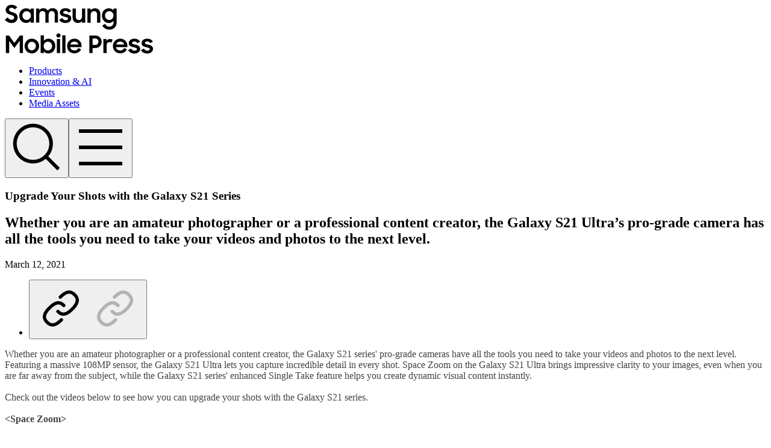

--- FILE ---
content_type: text/html; charset=utf-8
request_url: https://samsungmobilepress.com/articles/upgrade-your-shots-with-the-galaxy-s21-series
body_size: 55587
content:
<!DOCTYPE html><html lang="en"><head><meta charSet="utf-8"/><meta name="viewport" content="width=device-width, initial-scale=1, maximum-scale=1"/><link rel="preload" as="image" href="/asset/image/youtube_gray.png"/><link rel="preload" as="image" href="/asset/image/linkedin.png"/><link rel="preload" as="image" href="/asset/image/linkedin_gray.png"/><link rel="preload" as="image" href="/asset/image/instagram.png"/><link rel="preload" as="image" href="/asset/image/instagram_gray.png"/><link rel="preload" as="image" href="/asset/image/select_arrow.png"/><link rel="preload" as="image" href="/asset/image/link.png"/><link rel="preload" as="image" href="/asset/image/link_gray.png"/><link rel="preload" as="image" href="https://api.samsungmobilepress.com/api/v1/file/5DA036697BDA73AA7E6DB402D34D1B9F571B39E5E961DBCF245C2E75F47C8009FC8A01DDEDC2CB30BC269E839EAAC81B1D53DF93D831DA3F44ADAD54465E2F2AAF26029ED54A6354CD5A24E8A1B4AFE20C0AB9FD0CD9CF9C7D8BB89B85773752" crossorigin="use-credentials"/><link rel="preload" as="image" href="/asset/image/card_arrow.png"/><link rel="stylesheet" href="/_next/static/chunks/29a94a3c7b96dffc.css" data-precedence="next"/><link rel="stylesheet" href="/_next/static/chunks/9b1511d1028759a2.css" data-precedence="next"/><link rel="stylesheet" href="/_next/static/chunks/830c5c8baff5add7.css" data-precedence="next"/><link rel="stylesheet" href="/_next/static/chunks/b3c4ffa51d73ab4f.css" data-precedence="next"/><link rel="stylesheet" href="/_next/static/chunks/a77487e6b0f70e6b.css" data-precedence="next"/><link rel="preload" as="script" fetchPriority="low" href="/_next/static/chunks/268983ca9e2831a7.js"/><script src="/_next/static/chunks/8f1a542ed4e9103d.js" async=""></script><script src="/_next/static/chunks/3f7890d427b00f33.js" async=""></script><script src="/_next/static/chunks/4fac9c88d3c3cec3.js" async=""></script><script src="/_next/static/chunks/1aef9f7ccbfba78a.js" async=""></script><script src="/_next/static/chunks/turbopack-a4b037172e092e02.js" async=""></script><script src="/_next/static/chunks/ca5a5f0408353a8a.js" async=""></script><script src="/_next/static/chunks/9314d1d1aa8a9664.js" async=""></script><script src="/_next/static/chunks/263d720732fc20b1.js" async=""></script><script src="/_next/static/chunks/cf8adc9d176a09ab.js" async=""></script><script src="/_next/static/chunks/ff1a16fafef87110.js" async=""></script><script src="/_next/static/chunks/d8adb22655282137.js" async=""></script><script src="/_next/static/chunks/16d3574ad599f3b7.js" async=""></script><script src="/_next/static/chunks/e3a8dcb3e8a91ca0.js" async=""></script><script src="/_next/static/chunks/d8955e07ab39c9b0.js" async=""></script><script src="/_next/static/chunks/e71665d517a18d18.js" async=""></script><script src="/_next/static/chunks/5bde00b50ce3e2a8.js" async=""></script><link rel="preload" href="/_next/static/chunks/399660c49d03d599.css" as="style"/><link rel="preload" href="/asset/image/404.png" as="image"/><link rel="preload" href="https://www.googletagmanager.com/gtag/js?id=UA-102584468-2" as="script"/><link rel="preload" as="image" href="https://api.samsungmobilepress.com/api/v1/file/95345E59C0639075B52438832829F43A7CC735D8BC57D31C6B649748BAA2E790BDF772E7B7DFFB71DE00FF861D748B0BE56946AA4893C7A8A6669D3530FB10528769C40E8892B2B6C39EE15EB40294C9C9E2B131106F77A641AF6A15D337138A" crossorigin="use-credentials"/><link rel="preload" as="image" href="https://api.samsungmobilepress.com/api/v1/file/35D620ABE21C3172DC7B113CBDAE43FD0AE474A8D880A60B0A2339A06392889B35113B0D4443CA7417F94F201212E98B60109AB0A916FF8B8B725B3E3DE66E6852F336290B4606B87B18EF2F6286237E8BD241F0FCE7FD493BE976930FE6F6CD" crossorigin="use-credentials"/><link rel="preload" as="image" href="https://api.samsungmobilepress.com/api/v1/file/0DA4CE36A0981CB821F8F2CF0BCD39E8095E14DBF982F0FF416A206863B3E98F5E68343FCA103AEA4162F897C7356DCE0EBA8E9B28B1625E7C363A261B2ADF720940FB4F31932A02EF4EA7945E921ADF834D5EEAF1B4342F40772E474772BA82" crossorigin="use-credentials"/><link rel="preload" as="image" href="https://api.samsungmobilepress.com/api/v1/file/2E9A916B0C70BCA1C10876D17EF1177ABBADC3223FF3F65C00C5AE8432E5452D7C6398F7AF1379EA229A002C24A202A577583C09E9B3D26CB009EEF667BF17767087129EB569755B222707CC231BFF5C7DB67AA345AF74A32C193838613BBF8E" crossorigin="use-credentials"/><link rel="preload" as="image" href="https://api.samsungmobilepress.com/api/v1/file/0FD464D4F6561FC2A33C8929EE429C39A3A2AEFFE91CA09B29FC18A79A7411F446A69F173690DC78D7A2B77FA305DC39C00FC9A18C2A5AF91B06815179BC26D7E5266AED99D99035B2F6D87BA8741AFA6D3A5ADDD7A89A07751FD967D303FA08" crossorigin="use-credentials"/><link rel="preload" as="image" href="https://api.samsungmobilepress.com/api/v1/file/818070E79A4F2759F61E62578DD157B2910C872168D068A90B7F28A6EC7E8EEB8BC3AFC495C6CA76AE9DEF0BD46C56E30A096DA772781D290B6B11885F800C3007CBBDAE3C770DEBD2A964A6C8D0A697B722DDF0259151906F32A25C161946AC" crossorigin="use-credentials"/><link rel="preload" as="image" href="/asset/image/top_arrow.png"/><title>Upgrade Your Shots with the Galaxy S21 Series | Samsung Mobile Press</title><meta name="description" content="Read the latest official press releases about Samsung&#x27;s smartphones, tablets, PCs, and wearables from Samsung Mobile Press."/><meta name="application-name" content="Samsung Mobile Press"/><link rel="author" href="https://samsungmobilepress.com"/><meta name="author" content="Samsung Mobile Press"/><meta name="generator" content="Next.js"/><meta name="referrer" content="origin-when-cross-origin"/><meta name="creator" content="Samsung Mobile Press"/><meta name="publisher" content="Samsung Mobile Press"/><meta name="robots" content="index, follow"/><meta name="googlebot" content="index, follow, max-video-preview:-1, max-image-preview:large, max-snippet:-1"/><meta name="category" content="news"/><link rel="canonical" href="https://samsungmobilepress.com/articles/upgrade-your-shots-with-the-galaxy-s21-series"/><meta name="format-detection" content="telephone=no, address=no, email=no"/><meta name="mobile-web-app-capable" content="yes"/><meta name="apple-mobile-web-app-title" content="Samsung Mobile Press"/><meta name="apple-mobile-web-app-status-bar-style" content="black-translucent"/><meta property="og:title" content="Upgrade Your Shots with the Galaxy S21 Series | Samsung Mobile Press"/><meta property="og:description" content="Read the latest official press releases about Samsung&#x27;s smartphones, tablets, PCs, and wearables from Samsung Mobile Press."/><meta property="og:url" content="https://samsungmobilepress.com/articles/upgrade-your-shots-with-the-galaxy-s21-series"/><meta property="og:site_name" content="Samsung Mobile Press"/><meta property="og:locale" content="en_US"/><meta property="og:image" content="https://api.samsungmobilepress.com/api/v1/file/D9661789D50CE099FBC8AF3CD88DDF73E6A87D1AD55431D9B65E718C9D6CA093168C83E07CF90D71754D84DE27CE8B7BEA9975B72D6433BA6E3B97AC1E43C623386F69AF79E1B386537376B2553C88AE9FC0964C2955A9A5984F6512D2A071F1"/><meta property="og:image:alt" content="Upgrade Your Shots with the Galaxy S21 Series"/><meta property="og:type" content="website"/><meta name="twitter:card" content="summary_large_image"/><meta name="twitter:site" content="@SamsungMobile"/><meta name="twitter:creator" content="@SamsungMobile"/><meta name="twitter:title" content="Upgrade Your Shots with the Galaxy S21 Series | Samsung Mobile Press"/><meta name="twitter:description" content="Read the latest official press releases about Samsung&#x27;s smartphones, tablets, PCs, and wearables from Samsung Mobile Press."/><meta name="twitter:image" content="https://api.samsungmobilepress.com/api/v1/file/D9661789D50CE099FBC8AF3CD88DDF73E6A87D1AD55431D9B65E718C9D6CA093168C83E07CF90D71754D84DE27CE8B7BEA9975B72D6433BA6E3B97AC1E43C623386F69AF79E1B386537376B2553C88AE9FC0964C2955A9A5984F6512D2A071F1"/><link rel="shortcut icon" href="/favicon.ico"/><link rel="icon" href="/favicon.ico?favicon.08f95a8b.ico" sizes="16x16" type="image/x-icon"/><link rel="icon" href="/favicon.ico" sizes="any"/><script src="/_next/static/chunks/a6dad97d9634a72d.js" noModule=""></script></head><body><div hidden=""><!--$--><!--/$--></div><div class="font-samsungSharpSans w-full min-h-dvh flex flex-col pt-[100px] small-pc:pt-[100px] tablet:pt-[60px] mobile:pt-[min(15.38vw,60px)]"><!--$?--><template id="B:0"></template><!--/$--><script type="application/ld+json">{"@context":"https://schema.org","@type":"NewsArticle","mainEntityOfPage":{"@type":"WebPage","@id":"https://samsungmobilepress.com/articles/upgrade-your-shots-with-the-galaxy-s21-series"},"headline":"Upgrade Your Shots with the Galaxy S21 Series","description":null,"datePublished":"2021-03-12T10:00:00","dateModified":"2022-07-15T19:30:40","author":{"@type":"Organization","name":"Samsung MX Communications Group","url":"https://samsungmobilepress.com"},"publisher":{"@type":"Organization","name":"Samsung Mobile Press","url":"https://samsungmobilepress.com","logo":{"@type":"ImageObject","url":"https://samsungmobilepress.com/opengraph-image.jpg"}},"image":["https://api.samsungmobilepress.com/api/v1/file/D9661789D50CE099FBC8AF3CD88DDF73E6A87D1AD55431D9B65E718C9D6CA093168C83E07CF90D71754D84DE27CE8B7BEA9975B72D6433BA6E3B97AC1E43C623386F69AF79E1B386537376B2553C88AE9FC0964C2955A9A5984F6512D2A071F1"],"video":[{"@type":"VideoObject","name":"3_galaxys21ultra_single_take.zip","thumbnailUrl":"https://api.samsungmobilepress.com/api/v1/file/75F6ABDAA9313B7BA73383C092674B4A340B1E883FDDADEBC3A43F44AE9EC09ADE6DB2F1B89D3DBA4DF0989AD57CC23E425CA6A5A9EC85554B17E9F65A97B7FFCAF9AE3BC116012CB7F4358A1EB37D36C932A72006AE2BF6B75C71D16283B68D","uploadDate":"2021-03-12T10:00:00","contentUrl":"https://api.samsungmobilepress.com/api/v1/file/[base64]","embedUrl":"https://api.samsungmobilepress.com/api/v1/file/[base64]"},{"@type":"VideoObject","name":"2_galaxys21ultra_108MP.zip","thumbnailUrl":"https://api.samsungmobilepress.com/api/v1/file/D59141A944677C0691EFFE1890EC111162821CD242C2C8D348B1695C9A52B7E9243F94B88945CA7A2E4F1AADE0857E127FF0E278979C94899E2B659C8DB05ABE1C6DBE31DD8847FFE12CC7955AD464EB93F8294BD981BD28735D65CBBE218423","uploadDate":"2021-03-05T16:00:00","contentUrl":"https://api.samsungmobilepress.com/api/v1/file/FF89929DEC140BEF05597F775DED9F35223AA1C0BCAFAC75AA871D1A1E3C4611679DE9C10F8258F5B7079C7A94FD23DA032F4DD28EB3DBEE2B5D4BF836AE2A71C5EB647E210EBE3BAF1CA2F2988D6CF4CFBE1787026D6AC04025D682590DE17A","embedUrl":"https://api.samsungmobilepress.com/api/v1/file/FF89929DEC140BEF05597F775DED9F35223AA1C0BCAFAC75AA871D1A1E3C4611679DE9C10F8258F5B7079C7A94FD23DA032F4DD28EB3DBEE2B5D4BF836AE2A71C5EB647E210EBE3BAF1CA2F2988D6CF4CFBE1787026D6AC04025D682590DE17A"},{"@type":"VideoObject","name":"1_galaxys21ultra_space_zoom.zip","thumbnailUrl":"https://api.samsungmobilepress.com/api/v1/file/E5DBD0A20D12363FCA07F9D2C84923FF5742A229EB23BBACE04BD8E8346A715B44D37BC45453B8378FAA11D707EAF632811AA763538AD8B5AEFD77898FACC86F43ACD8E082D05A0B20CB2F2ADDF838EF053154AB8BE1CF614FAD1BDB50443992","uploadDate":"2021-03-05T16:00:00","contentUrl":"https://api.samsungmobilepress.com/api/v1/file/[base64]","embedUrl":"https://api.samsungmobilepress.com/api/v1/file/[base64]"}],"keywords":["108MP","Camera","Comparison Video","Galaxy S21","Galaxy S21 series","Galaxy S21 Ultra","Single take","Space zoom"]}</script><script type="application/ld+json">{"@context":"https://schema.org","@graph":[{"@type":"Organization","@id":"https://samsungmobilepress.com/#organization","name":"Samsung Electronics","url":"https://samsungmobilepress.com","sameAs":["https://www.facebook.com/SamsungGlobal/","https://twitter.com/samsungmobile/","https://www.youtube.com/user/SamsungMobile/","https://www.linkedin.com/company/samsungmobile/","https://www.instagram.com/samsungmobile/"]},{"@type":"Organization","@id":"https://samsungmobilepress.com/#publisher","name":"Samsung Mobile Press","url":"https://samsungmobilepress.com","parentOrganization":{"@id":"https://samsungmobilepress.com/#organization"}},{"@type":"Organization","@id":"https://samsungmobilepress.com/#author","name":"Samsung MX Communications Group","url":"https://samsungmobilepress.com","parentOrganization":{"@id":"https://samsungmobilepress.com/#organization"}},{"@type":"WebSite","@id":"https://samsungmobilepress.com/#website","url":"https://samsungmobilepress.com/","name":"Samsung Mobile Press","description":"Samsung Mobile Press is the official source of news about Samsung's mobile products.","publisher":{"@id":"https://samsungmobilepress.com/#publisher"},"inLanguage":"en","potentialAction":{"@type":"SearchAction","target":"https://samsungmobilepress.com/searchResults?search={search_term_string}","query-input":"required name=search_term_string"}},{"@type":"WebPage","@id":"https://samsungmobilepress.com/articles/upgrade-your-shots-with-the-galaxy-s21-series#webpage","url":"https://samsungmobilepress.com/articles/upgrade-your-shots-with-the-galaxy-s21-series","name":"Upgrade Your Shots with the Galaxy S21 Series","isPartOf":{"@id":"https://samsungmobilepress.com/#website"},"about":{"@id":"https://samsungmobilepress.com/#organization"},"inLanguage":"en","primaryImageOfPage":{"@type":"ImageObject","@id":"https://samsungmobilepress.com/articles/upgrade-your-shots-with-the-galaxy-s21-series#primaryimage","url":"https://api.samsungmobilepress.com/api/v1/file/D9661789D50CE099FBC8AF3CD88DDF73E6A87D1AD55431D9B65E718C9D6CA093168C83E07CF90D71754D84DE27CE8B7BEA9975B72D6433BA6E3B97AC1E43C623386F69AF79E1B386537376B2553C88AE9FC0964C2955A9A5984F6512D2A071F1","width":1200,"height":800}},{"@type":"ItemList","@id":"https://samsungmobilepress.com/articles/upgrade-your-shots-with-the-galaxy-s21-series#videos","name":"Videos","numberOfItems":3,"itemListElement":[{"@type":"ListItem","position":1,"item":{"@type":"VideoObject","@id":"https://samsungmobilepress.com/articles/upgrade-your-shots-with-the-galaxy-s21-series#video-1","name":"3_galaxys21ultra_single_take.zip","thumbnailUrl":"https://api.samsungmobilepress.com/api/v1/file/75F6ABDAA9313B7BA73383C092674B4A340B1E883FDDADEBC3A43F44AE9EC09ADE6DB2F1B89D3DBA4DF0989AD57CC23E425CA6A5A9EC85554B17E9F65A97B7FFCAF9AE3BC116012CB7F4358A1EB37D36C932A72006AE2BF6B75C71D16283B68D","uploadDate":"2021-03-12T10:00:00","contentUrl":"https://api.samsungmobilepress.com/api/v1/file/[base64]","embedUrl":"https://api.samsungmobilepress.com/api/v1/file/[base64]"}},{"@type":"ListItem","position":2,"item":{"@type":"VideoObject","@id":"https://samsungmobilepress.com/articles/upgrade-your-shots-with-the-galaxy-s21-series#video-2","name":"2_galaxys21ultra_108MP.zip","thumbnailUrl":"https://api.samsungmobilepress.com/api/v1/file/D59141A944677C0691EFFE1890EC111162821CD242C2C8D348B1695C9A52B7E9243F94B88945CA7A2E4F1AADE0857E127FF0E278979C94899E2B659C8DB05ABE1C6DBE31DD8847FFE12CC7955AD464EB93F8294BD981BD28735D65CBBE218423","uploadDate":"2021-03-05T16:00:00","contentUrl":"https://api.samsungmobilepress.com/api/v1/file/FF89929DEC140BEF05597F775DED9F35223AA1C0BCAFAC75AA871D1A1E3C4611679DE9C10F8258F5B7079C7A94FD23DA032F4DD28EB3DBEE2B5D4BF836AE2A71C5EB647E210EBE3BAF1CA2F2988D6CF4CFBE1787026D6AC04025D682590DE17A","embedUrl":"https://api.samsungmobilepress.com/api/v1/file/FF89929DEC140BEF05597F775DED9F35223AA1C0BCAFAC75AA871D1A1E3C4611679DE9C10F8258F5B7079C7A94FD23DA032F4DD28EB3DBEE2B5D4BF836AE2A71C5EB647E210EBE3BAF1CA2F2988D6CF4CFBE1787026D6AC04025D682590DE17A"}},{"@type":"ListItem","position":3,"item":{"@type":"VideoObject","@id":"https://samsungmobilepress.com/articles/upgrade-your-shots-with-the-galaxy-s21-series#video-3","name":"1_galaxys21ultra_space_zoom.zip","thumbnailUrl":"https://api.samsungmobilepress.com/api/v1/file/E5DBD0A20D12363FCA07F9D2C84923FF5742A229EB23BBACE04BD8E8346A715B44D37BC45453B8378FAA11D707EAF632811AA763538AD8B5AEFD77898FACC86F43ACD8E082D05A0B20CB2F2ADDF838EF053154AB8BE1CF614FAD1BDB50443992","uploadDate":"2021-03-05T16:00:00","contentUrl":"https://api.samsungmobilepress.com/api/v1/file/[base64]","embedUrl":"https://api.samsungmobilepress.com/api/v1/file/[base64]"}}]},{"@type":"ItemList","@id":"https://samsungmobilepress.com/articles/upgrade-your-shots-with-the-galaxy-s21-series#related-articles","name":"Related Articles","numberOfItems":4,"itemListElement":[{"@type":"ListItem","position":1,"url":"https://samsungmobilepress.com/articles/specs-galaxy-s21-ultra-the-best-of-samsungs-best-features-make-your-everyday-epic","item":{"@type":"Article","headline":"[Specs] Galaxy S21 Ultra: The Best of Samsung’s Best Features Make Your Everyday Epic","url":"https://samsungmobilepress.com/articles/specs-galaxy-s21-ultra-the-best-of-samsungs-best-features-make-your-everyday-epic","datePublished":"2021-01-15T00:00:00"}},{"@type":"ListItem","position":2,"url":"https://samsungmobilepress.com/articles/specs-galaxy-s21-and-s21plus-connect-share-and-make-everyday-epic","item":{"@type":"Article","headline":"[Specs] Galaxy S21/S21+: Connect, Share, and Make Everyday Epic","url":"https://samsungmobilepress.com/articles/specs-galaxy-s21-and-s21plus-connect-share-and-make-everyday-epic","datePublished":"2021-01-15T00:00:00"}},{"@type":"ListItem","position":3,"url":"https://samsungmobilepress.com/articles/make-every-day-epic-with-samsung-galaxy-s21-and-galaxy-s21-plus","item":{"@type":"Article","headline":"Make Every Day Epic with Samsung Galaxy S21 and Galaxy S21+","url":"https://samsungmobilepress.com/articles/make-every-day-epic-with-samsung-galaxy-s21-and-galaxy-s21-plus","datePublished":"2021-01-15T00:00:00"}},{"@type":"ListItem","position":4,"url":"https://samsungmobilepress.com/articles/samsung-galaxy-s21-ultra-the-ultimate-smartphone-experience-designed-to-be-epic-in-every-way","item":{"@type":"Article","headline":"Samsung Galaxy S21 Ultra: The Ultimate Smartphone Experience, Designed To Be Epic In Every Way","url":"https://samsungmobilepress.com/articles/samsung-galaxy-s21-ultra-the-ultimate-smartphone-experience-designed-to-be-epic-in-every-way","datePublished":"2021-01-15T00:00:00"}}]},{"@type":"ItemList","@id":"https://samsungmobilepress.com/articles/upgrade-your-shots-with-the-galaxy-s21-series#related-products","name":"Related Products","itemListOrder":"https://schema.org/ItemListOrderAscending","itemListElement":[{"@type":"ListItem","position":1,"item":{"@id":"https://samsungmobilepress.com/media-assets/galaxy-s21-ultra#product"}},{"@type":"ListItem","position":2,"item":{"@id":"https://samsungmobilepress.com/media-assets/galaxy_s21#product"}},{"@type":"ListItem","position":3,"item":{"@id":"https://samsungmobilepress.com/media-assets/galaxy_s21_plus#product"}}]},{"@type":"Product","@id":"https://samsungmobilepress.com/media-assets/galaxy-s21-ultra#product","name":"Galaxy S21 Ultra","brand":{"@type":"Brand","name":"Samsung"}},{"@type":"Product","@id":"https://samsungmobilepress.com/media-assets/galaxy_s21#product","name":"Galaxy S21","brand":{"@type":"Brand","name":"Samsung"}},{"@type":"Product","@id":"https://samsungmobilepress.com/media-assets/galaxy_s21_plus#product","name":"Galaxy S21+","brand":{"@type":"Brand","name":"Samsung"}}]}</script><div class="relative flex-grow flex flex-col"><main class="pt-[100px] small-pc:pt-[6.67vw] tablet:pt-[max(4.88vw,38px)] mobile:pt-[12.82vw]"><article class=""><section class="pb-[80px] small-pc:pb-[5.33vw] tablet:pb-[max(4.88vw,38px)] mobile:pb-[12.82vw] tablet:px-[max(1.95vw,15px)] mobile:px-[5.13vw]"><div class="relative w-full tablet:max-w-none mobile:max-w-none mx-auto max-w-[1200px] small-pc:max-w-[75vw]"><div><div class=" flex flex-col items-start gap-[30px] pb-[80px] small-pc:gap-[2vw] small-pc:pb-[5.33vw] tablet:gap-0 tablet:pb-[max(4.88vw,38px)] mobile:gap-0 mobile:pb-[12.82vw] "><h1 class=" font-[700] leading-[130%] text-black text-[48px] small-pc:text-[3.2vw] tablet:text-[max(2.54vw,20px)] tablet:mb-[max(2.44vw,19px)] mobile:text-[6.67vw] mobile:mb-[6.41vw] ">Upgrade Your Shots with the Galaxy S21 Series</h1><h2 class=" font-samsungOneLatin font-[700] leading-[130%] text-black text-[28px] small-pc:text-[1.87vw] tablet:text-[max(1.86vw,15px)] mobile:text-[4.87vw] ">Whether you are an amateur photographer or a professional content creator, the Galaxy S21 Ultra’s pro-grade camera has all the tools you need to take your videos and photos to the next level.</h2></div><div class="flex items-center justify-between"><p class=" font-samsungOneLatin font-[400] leading-[100%] text-black text-[14px] small-pc:text-[0.93vw] tablet:text-[max(1.27vw,10px)] mobile:text-[3.33vw] ">March 12, 2021</p><ul class="flex items-center flex-row gap-[20px] small-pc:gap-[1.33vw] tablet:gap-[max(0.98vw,8px)] mobile:gap-[2.56vw] tablet:[&amp;_li_img]:p-[max(0.2vw,2px)] mobile:[&amp;_li_img]:p-[0.51vw]"><li><button type="button" class="cursor-pointer group relative block [&amp;_img]:max-w-none [&amp;_img]:w-full [&amp;_img]:transition-all [&amp;_img]:duration-200 [&amp;_img]:ease-in-out min-w-[30px] w-[30px] min-h-[30px] h-[30px] small-pc:min-w-[2vw] small-pc:w-[2vw] small-pc:min-h-[2vw] small-pc:h-[2vw] tablet:min-w-[3.22vw] tablet:w-[3.22vw] tablet:min-h-[3.22vw] tablet:h-[3.22vw] mobile:min-w-[8.46vw] mobile:w-[8.46vw] mobile:min-h-[8.46vw] mobile:h-[8.46vw]"><img src="/asset/image/link.png" alt="copy-link" class="absolute left-0 top-0 w-full h-full opacity-0 group-hover:opacity-100 tablet:opacity-100 mobile:opacity-100"/><img src="/asset/image/link_gray.png" alt="copy-link-gray" class="opacity-100 group-hover:opacity-0 tablet:opacity-0 mobile:opacity-0"/></button></li></ul></div></div></div></section><section class="border-t-black/10 border-t-[1px] py-[80px] small-pc:py-[5.33vw] tablet:py-[max(4.88vw,38px)] mobile:py-[12.82vw] tablet:px-[max(1.95vw,15px)] mobile:px-[5.13vw]"><div class="relative w-full tablet:max-w-none mobile:max-w-none mx-auto max-w-[1200px] small-pc:max-w-[75vw]"><div class="editor-view-module-scss-module__HBPYkW__post_content_from_admin_text_edit editor-view-fix-module-scss-module__ZZtYxW__post_content_from_admin_text_edit_fix font-samsungOneLatin text-black leading-[30px] small-pc:leading-[2vw] tablet:leading-[160%] mobile:leading-[160%] [&amp;_small]:text-[16px] [&amp;_small]:leading-[26px] small-pc:[&amp;_small]:text-[1.07vw] small-pc:[&amp;_small]:leading-[1.73vw] [&amp;_table]:mx-auto [&amp;_table]:!w-full [&amp;_table]:mb-[2rem] [&amp;_table_tr]:!h-auto [&amp;_thead_th]:!text-white [&amp;_td]:border-b-[#cccccc] [&amp;_td]:border-b-[1px] [&amp;_td]:py-[1em] [&amp;_td]:px-[0.8em] tablet:[&amp;_td]:!text-[0.7rem] tablet:[&amp;_td_*]:!text-[0.7rem] mobile:[&amp;_td]:!text-[0.7rem] mobile:[&amp;_td_*]:!text-[0.7rem] [&amp;_th]:border-b-[#cccccc] [&amp;_th]:border-b-[1px] [&amp;_th]:py-[1em] [&amp;_th]:px-[0.8em] [&amp;_th]:!w-auto [&amp;_td]:!w-auto tablet:[&amp;_th]:!text-[0.7rem] tablet:[&amp;_th_*]:!text-[0.7rem] mobile:[&amp;_th]:!text-[0.7rem] mobile:[&amp;_th_*]:!text-[0.7rem] [&amp;_.video_embed]:w-full [&amp;_.video_embed]:aspect-video [&amp;_iframe]:!w-full [&amp;_iframe]:!h-auto [&amp;_iframe]:aspect-video [&amp;_p]:wrap-break-word [&amp;_p:not(&amp;_td_p,&amp;_th_p)]:text-[20px] small-pc:[&amp;_p:not(&amp;_td_p,&amp;_th_p)]:text-[1.33vw] tablet:[&amp;_p:not(&amp;_td_p,&amp;_th_p)]:text-[max(1.86vw,15px)] mobile:[&amp;_p:not(&amp;_td_p,&amp;_th_p)]:text-[4.87vw] [&amp;_a]:text-c2189ff [&amp;_b]:font-[700] [&amp;_em]:wrap-break-word [&amp;_em]:text-[16px] [&amp;_em:not(&amp;_table_em)]:not-italic small-pc:[&amp;_em]:text-[1.07vw] tablet:[&amp;_em]:text-[max(1.56vw,12px)] mobile:[&amp;_em]:text-[4.1vw] [&amp;_h2]:flex [&amp;_h2]:items-center-safe [&amp;_hr]:my-[1rem]"><div class="section__detail-desc"><p>Whether you are an amateur photographer or a professional content creator, the Galaxy S21 series&#x27; pro-grade cameras have all the tools you need to take your videos and photos to the next level. Featuring a massive 108MP sensor, the Galaxy S21 Ultra lets you capture incredible detail in every shot. Space Zoom on the Galaxy S21 Ultra brings impressive clarity to your images, even when you are far away from the subject, while the Galaxy S21 series&#x27; enhanced Single Take feature helps you create dynamic visual content instantly.<br/><br/>Check out the videos below to see how you can upgrade your shots with the Galaxy S21 series. <br/><br/><strong>&lt;Space Zoom&gt;</strong></p>
<div class="video_embed"> <iframe src="https://player.vimeo.com/video/519820148" width="300" height="150" frameBorder="0" allowFullScreen=""></iframe> </div> 
<p><strong>&lt;108MP Camera&gt;</strong></p>
<div class="video_embed"> <iframe src="https://player.vimeo.com/video/519820071" width="300" height="150" frameBorder="0" allowFullScreen=""></iframe> </div> 
<p><strong>&lt;Single Take&gt;</strong></p>
<div class="video_embed"> <iframe src="https://player.vimeo.com/video/522236300" width="300" height="150" frameBorder="0" allowFullScreen=""></iframe> </div> 
<p><br/><br/><br/></p></div></div></div></section><section class="border-b-black/10 border-b-[1px] pb-[80px] small-pc:pb-[5.33vw] tablet:pb-[max(4.88vw,38px)] mobile:pb-[12.82vw] tablet:px-[max(1.95vw,15px)] mobile:px-[5.13vw]"><div class="relative w-full tablet:max-w-none mobile:max-w-none mx-auto max-w-[1200px] small-pc:max-w-[75vw]"><ul class="flex flex-wrap items-center justify-start gap-[10px] small-pc:gap-[5px] tablet:gap-[5px] mobile:gap-[min(1.28vw,5px)]"><li><button type="button" class="flex items-center border-[1px] border-caaaaaa text-c9e9e9e cursor-pointer hover:border-black hover:text-black rounded-full leading-[100%] font-[600] transition-all duration-200 ease-in-out pt-[2px] min-h-[30px] px-[18px] text-[16px] small-pc:min-h-[2vw] small-pc:px-[1.2vw] small-pc:text-[1.07vw] tablet:min-h-[max(2.93vw,23px)] tablet:px-[max(1.46vw,12px)] tablet:text-[max(1.37vw,11px)] mobile:min-h-[7.69vw] mobile:px-[3.85vw] mobile:text-[3.59vw]">108MP</button></li><li><button type="button" class="flex items-center border-[1px] border-caaaaaa text-c9e9e9e cursor-pointer hover:border-black hover:text-black rounded-full leading-[100%] font-[600] transition-all duration-200 ease-in-out pt-[2px] min-h-[30px] px-[18px] text-[16px] small-pc:min-h-[2vw] small-pc:px-[1.2vw] small-pc:text-[1.07vw] tablet:min-h-[max(2.93vw,23px)] tablet:px-[max(1.46vw,12px)] tablet:text-[max(1.37vw,11px)] mobile:min-h-[7.69vw] mobile:px-[3.85vw] mobile:text-[3.59vw]">Camera</button></li><li><button type="button" class="flex items-center border-[1px] border-caaaaaa text-c9e9e9e cursor-pointer hover:border-black hover:text-black rounded-full leading-[100%] font-[600] transition-all duration-200 ease-in-out pt-[2px] min-h-[30px] px-[18px] text-[16px] small-pc:min-h-[2vw] small-pc:px-[1.2vw] small-pc:text-[1.07vw] tablet:min-h-[max(2.93vw,23px)] tablet:px-[max(1.46vw,12px)] tablet:text-[max(1.37vw,11px)] mobile:min-h-[7.69vw] mobile:px-[3.85vw] mobile:text-[3.59vw]">Comparison Video</button></li><li><button type="button" class="flex items-center border-[1px] border-caaaaaa text-c9e9e9e cursor-pointer hover:border-black hover:text-black rounded-full leading-[100%] font-[600] transition-all duration-200 ease-in-out pt-[2px] min-h-[30px] px-[18px] text-[16px] small-pc:min-h-[2vw] small-pc:px-[1.2vw] small-pc:text-[1.07vw] tablet:min-h-[max(2.93vw,23px)] tablet:px-[max(1.46vw,12px)] tablet:text-[max(1.37vw,11px)] mobile:min-h-[7.69vw] mobile:px-[3.85vw] mobile:text-[3.59vw]">Galaxy S21</button></li><li><button type="button" class="flex items-center border-[1px] border-caaaaaa text-c9e9e9e cursor-pointer hover:border-black hover:text-black rounded-full leading-[100%] font-[600] transition-all duration-200 ease-in-out pt-[2px] min-h-[30px] px-[18px] text-[16px] small-pc:min-h-[2vw] small-pc:px-[1.2vw] small-pc:text-[1.07vw] tablet:min-h-[max(2.93vw,23px)] tablet:px-[max(1.46vw,12px)] tablet:text-[max(1.37vw,11px)] mobile:min-h-[7.69vw] mobile:px-[3.85vw] mobile:text-[3.59vw]">Galaxy S21 series</button></li><li><button type="button" class="flex items-center border-[1px] border-caaaaaa text-c9e9e9e cursor-pointer hover:border-black hover:text-black rounded-full leading-[100%] font-[600] transition-all duration-200 ease-in-out pt-[2px] min-h-[30px] px-[18px] text-[16px] small-pc:min-h-[2vw] small-pc:px-[1.2vw] small-pc:text-[1.07vw] tablet:min-h-[max(2.93vw,23px)] tablet:px-[max(1.46vw,12px)] tablet:text-[max(1.37vw,11px)] mobile:min-h-[7.69vw] mobile:px-[3.85vw] mobile:text-[3.59vw]">Galaxy S21 Ultra</button></li><li><button type="button" class="flex items-center border-[1px] border-caaaaaa text-c9e9e9e cursor-pointer hover:border-black hover:text-black rounded-full leading-[100%] font-[600] transition-all duration-200 ease-in-out pt-[2px] min-h-[30px] px-[18px] text-[16px] small-pc:min-h-[2vw] small-pc:px-[1.2vw] small-pc:text-[1.07vw] tablet:min-h-[max(2.93vw,23px)] tablet:px-[max(1.46vw,12px)] tablet:text-[max(1.37vw,11px)] mobile:min-h-[7.69vw] mobile:px-[3.85vw] mobile:text-[3.59vw]">Single take</button></li><li><button type="button" class="flex items-center border-[1px] border-caaaaaa text-c9e9e9e cursor-pointer hover:border-black hover:text-black rounded-full leading-[100%] font-[600] transition-all duration-200 ease-in-out pt-[2px] min-h-[30px] px-[18px] text-[16px] small-pc:min-h-[2vw] small-pc:px-[1.2vw] small-pc:text-[1.07vw] tablet:min-h-[max(2.93vw,23px)] tablet:px-[max(1.46vw,12px)] tablet:text-[max(1.37vw,11px)] mobile:min-h-[7.69vw] mobile:px-[3.85vw] mobile:text-[3.59vw]">Space zoom</button></li></ul></div></section><section class="overflow-hidden tablet:px-[max(1.95vw,15px)] mobile:px-[5.13vw]"><div class="relative w-full tablet:max-w-none mobile:max-w-none"><div class="flex justify-end gap-[40px] small-pc:gap-[2.67vw] max-w-[1200px] small-pc:max-w-[75vw] mx-auto tablet:flex-col tablet:gap-[max(2.93vw,23px)] mobile:flex-col mobile:gap-[7.69vw]"><h2 class="relative z-10 whitespace-pre-wrap font-[700] leading-[100%] text-black text-[30px] min-w-[200px] small-pc:text-[2vw] small-pc:min-w-[13.33vw] tablet:whitespace-nowrap tablet:text-[max(2.54vw,20px)] tablet:min-w-auto mobile:whitespace-nowrap mobile:text-[6.67vw] mobile:min-w-auto py-[80px] small-pc:py-[5.33vw] tablet:pt-[max(4.88vw,38px)] tablet:pb-0 mobile:pt-[12.82vw] mobile:pb-0">Related
Articles</h2><div class="flex-grow w-full py-[80px] small-pc:py-[5.33vw] tablet:pb-[max(4.88vw,38px)] tablet:pt-0 mobile:pb-[12.82vw] mobile:pt-0"><div class="relative w-full h-[421px] small-pc:h-[28.07vw] tablet:h-[max(37.11vw,360px)] mobile:h-[105.38vw]"><div class="w-full absolute left-0 top-0"><div class="w-full tablet:!px-[max(1.95vw,15px)] mobile:!px-[5.13vw]"><div class="swiper w-full !overflow-visible !pb-[50px] small-pc:!pb-[3.33vw] tablet:!pb-[max(2.93vw,23px)] mobile:!pb-[7.69vw]"><div class="swiper-wrapper"><div class="swiper-slide !w-[300px] small-pc:!w-[20vw]"><div><a class=" cursor-pointer overflow-hidden border-[1px] border-caaaaaa hover:border-black bg-white relative w-full transform translate-y-[0%] hover:translate-y-[-3%] transition-border transition-transform duration-300 ease-in-out group flex flex-col rounded-[10px] small-pc:rounded-[0.67vw] tablet:rounded-[max(0.98vw,8px)] tablet:hover:translate-y-0 mobile:rounded-[2.56vw] mobile:hover:translate-y-0 " href="/articles/specs-galaxy-s21-ultra-the-best-of-samsungs-best-features-make-your-everyday-epic"><div class="w-full min-h-0 max-h-min border-b-[1px] border-caaaaaa aspect-[3/2]"><img src="https://api.samsungmobilepress.com/api/v1/file/5DA036697BDA73AA7E6DB402D34D1B9F571B39E5E961DBCF245C2E75F47C8009FC8A01DDEDC2CB30BC269E839EAAC81B1D53DF93D831DA3F44ADAD54465E2F2AAF26029ED54A6354CD5A24E8A1B4AFE20C0AB9FD0CD9CF9C7D8BB89B85773752" alt="[Specs] Galaxy S21 Ultra: The Best of Samsung’s Best Features Make Your Everyday Epic" crossorigin="use-credentials" class="w-full h-full object-center object-cover"/></div><div class="flex-grow flex flex-col p-[30px] small-pc:p-[2vw] tablet:p-[max(1.95vw,15px)] mobile:p-[5.13vw]"><div class="whitespace-nowrap overflow-hidden text-ellipsis leading-[110%] mb-[15px] small-pc:mb-[1vw] tablet:mb-[max(0.98vw,8px)] mobile:mb-[2.56vw]"><span class=" font-[700] leading-[100%] text-c777777 [&amp;:not(:first-child)]:relative [&amp;:not(:first-child)]:before:content-[&#x27;&#x27;] [&amp;:not(:first-child)]:before:absolute [&amp;:not(:first-child)]:before:left-0 [&amp;:not(:first-child)]:before:top-[50%] [&amp;:not(:first-child)]:before:transform [&amp;:not(:first-child)]:before:translate-y-[-50%] [&amp;:not(:first-child)]:before:bg-c777777 [&amp;:not(:first-child)]:before:w-[1px] text-[14px] mr-[12px] [&amp;:not(:first-child)]:pl-[12px] [&amp;:not(:first-child)]:before:h-[12px] small-pc:text-[0.93vw] small-pc:mr-[0.8vw] small-pc:[&amp;:not(:first-child)]:pl-[0.8vw] small-pc:[&amp;:not(:first-child)]:before:h-[0.8vw] tablet:text-[max(1.27vw,10px)] tablet:mr-[max(0.78vw,6px)] tablet:[&amp;:not(:first-child)]:pl-[max(0.78vw,6px)] tablet:[&amp;:not(:first-child)]:before:h-[max(1.17vw,9px)] mobile:text-[3.33vw] mobile:mr-[2.05vw] mobile:[&amp;:not(:first-child)]:pl-[2.05vw] mobile:[&amp;:not(:first-child)]:before:h-[3.08vw] ">Galaxy S</span></div><h3 class=" line-clamp-3 text-left font-[700] text-black leading-[30px] text-[20px] mb-[20px] h-[90px] small-pc:leading-[2vw] small-pc:text-[1.33vw] small-pc:mb-[1.33vw] small-pc:h-[6vw] tablet:text-[max(1.86vw,15px)] tablet:mb-[max(2.93vw,23px)] tablet:leading-[max(2.34vw,22px)] tablet:h-[max(7.02vw,66px)] mobile:text-[4.87vw] mobile:leading-[6.15vw] mobile:mb-[7.69vw] mobile:h-auto ">[Specs] Galaxy S21 Ultra: The Best of Samsung’s Best Features Make Your Everyday Epic</h3><div class="flex-grow flex items-end justify-between"><p class=" font-samsungOneLatin text-black leading-[100%] font-[400] text-[14px] small-pc:text-[0.87vw] tablet:text-[max(1.27vw,10px)] mobile:text-[3.33vw] ">January 15, 2021</p><div class=" transition-all duration-300 ease-in-out opacity-15 group-hover:opacity-100 min-w-[30px] w-[30px] small-pc:min-w-[2vw] small-pc:w-[2vw] tablet:min-w-[max(1.95vw,15px)] tablet:w-[max(1.95vw,15px)] mobile:min-w-[5.13vw] mobile:w-[5.13vw] "><img src="/asset/image/card_arrow.png" alt="card_arrow" class="max-w-none w-full"/></div></div></div></a></div></div><div class="swiper-slide !w-[300px] small-pc:!w-[20vw]"><div><a class=" cursor-pointer overflow-hidden border-[1px] border-caaaaaa hover:border-black bg-white relative w-full transform translate-y-[0%] hover:translate-y-[-3%] transition-border transition-transform duration-300 ease-in-out group flex flex-col rounded-[10px] small-pc:rounded-[0.67vw] tablet:rounded-[max(0.98vw,8px)] tablet:hover:translate-y-0 mobile:rounded-[2.56vw] mobile:hover:translate-y-0 " href="/articles/specs-galaxy-s21-and-s21plus-connect-share-and-make-everyday-epic"><div class="w-full min-h-0 max-h-min border-b-[1px] border-caaaaaa aspect-[3/2]"><img src="https://api.samsungmobilepress.com/api/v1/file/95345E59C0639075B52438832829F43A7CC735D8BC57D31C6B649748BAA2E790BDF772E7B7DFFB71DE00FF861D748B0BE56946AA4893C7A8A6669D3530FB10528769C40E8892B2B6C39EE15EB40294C9C9E2B131106F77A641AF6A15D337138A" alt="[Specs] Galaxy S21/S21+: Connect, Share, and Make Everyday Epic" crossorigin="use-credentials" class="w-full h-full object-center object-cover"/></div><div class="flex-grow flex flex-col p-[30px] small-pc:p-[2vw] tablet:p-[max(1.95vw,15px)] mobile:p-[5.13vw]"><div class="whitespace-nowrap overflow-hidden text-ellipsis leading-[110%] mb-[15px] small-pc:mb-[1vw] tablet:mb-[max(0.98vw,8px)] mobile:mb-[2.56vw]"><span class=" font-[700] leading-[100%] text-c777777 [&amp;:not(:first-child)]:relative [&amp;:not(:first-child)]:before:content-[&#x27;&#x27;] [&amp;:not(:first-child)]:before:absolute [&amp;:not(:first-child)]:before:left-0 [&amp;:not(:first-child)]:before:top-[50%] [&amp;:not(:first-child)]:before:transform [&amp;:not(:first-child)]:before:translate-y-[-50%] [&amp;:not(:first-child)]:before:bg-c777777 [&amp;:not(:first-child)]:before:w-[1px] text-[14px] mr-[12px] [&amp;:not(:first-child)]:pl-[12px] [&amp;:not(:first-child)]:before:h-[12px] small-pc:text-[0.93vw] small-pc:mr-[0.8vw] small-pc:[&amp;:not(:first-child)]:pl-[0.8vw] small-pc:[&amp;:not(:first-child)]:before:h-[0.8vw] tablet:text-[max(1.27vw,10px)] tablet:mr-[max(0.78vw,6px)] tablet:[&amp;:not(:first-child)]:pl-[max(0.78vw,6px)] tablet:[&amp;:not(:first-child)]:before:h-[max(1.17vw,9px)] mobile:text-[3.33vw] mobile:mr-[2.05vw] mobile:[&amp;:not(:first-child)]:pl-[2.05vw] mobile:[&amp;:not(:first-child)]:before:h-[3.08vw] ">Galaxy S</span></div><h3 class=" line-clamp-3 text-left font-[700] text-black leading-[30px] text-[20px] mb-[20px] h-[90px] small-pc:leading-[2vw] small-pc:text-[1.33vw] small-pc:mb-[1.33vw] small-pc:h-[6vw] tablet:text-[max(1.86vw,15px)] tablet:mb-[max(2.93vw,23px)] tablet:leading-[max(2.34vw,22px)] tablet:h-[max(7.02vw,66px)] mobile:text-[4.87vw] mobile:leading-[6.15vw] mobile:mb-[7.69vw] mobile:h-auto ">[Specs] Galaxy S21/S21+: Connect, Share, and Make Everyday Epic</h3><div class="flex-grow flex items-end justify-between"><p class=" font-samsungOneLatin text-black leading-[100%] font-[400] text-[14px] small-pc:text-[0.87vw] tablet:text-[max(1.27vw,10px)] mobile:text-[3.33vw] ">January 15, 2021</p><div class=" transition-all duration-300 ease-in-out opacity-15 group-hover:opacity-100 min-w-[30px] w-[30px] small-pc:min-w-[2vw] small-pc:w-[2vw] tablet:min-w-[max(1.95vw,15px)] tablet:w-[max(1.95vw,15px)] mobile:min-w-[5.13vw] mobile:w-[5.13vw] "><img src="/asset/image/card_arrow.png" alt="card_arrow" class="max-w-none w-full"/></div></div></div></a></div></div><div class="swiper-slide !w-[300px] small-pc:!w-[20vw]"><div><a class=" cursor-pointer overflow-hidden border-[1px] border-caaaaaa hover:border-black bg-white relative w-full transform translate-y-[0%] hover:translate-y-[-3%] transition-border transition-transform duration-300 ease-in-out group flex flex-col rounded-[10px] small-pc:rounded-[0.67vw] tablet:rounded-[max(0.98vw,8px)] tablet:hover:translate-y-0 mobile:rounded-[2.56vw] mobile:hover:translate-y-0 " href="/articles/make-every-day-epic-with-samsung-galaxy-s21-and-galaxy-s21-plus"><div class="w-full min-h-0 max-h-min border-b-[1px] border-caaaaaa aspect-[3/2]"><img src="https://api.samsungmobilepress.com/api/v1/file/35D620ABE21C3172DC7B113CBDAE43FD0AE474A8D880A60B0A2339A06392889B35113B0D4443CA7417F94F201212E98B60109AB0A916FF8B8B725B3E3DE66E6852F336290B4606B87B18EF2F6286237E8BD241F0FCE7FD493BE976930FE6F6CD" alt="Make Every Day Epic with Samsung Galaxy S21 and Galaxy S21+" crossorigin="use-credentials" class="w-full h-full object-center object-cover"/></div><div class="flex-grow flex flex-col p-[30px] small-pc:p-[2vw] tablet:p-[max(1.95vw,15px)] mobile:p-[5.13vw]"><div class="whitespace-nowrap overflow-hidden text-ellipsis leading-[110%] mb-[15px] small-pc:mb-[1vw] tablet:mb-[max(0.98vw,8px)] mobile:mb-[2.56vw]"><span class=" font-[700] leading-[100%] text-c777777 [&amp;:not(:first-child)]:relative [&amp;:not(:first-child)]:before:content-[&#x27;&#x27;] [&amp;:not(:first-child)]:before:absolute [&amp;:not(:first-child)]:before:left-0 [&amp;:not(:first-child)]:before:top-[50%] [&amp;:not(:first-child)]:before:transform [&amp;:not(:first-child)]:before:translate-y-[-50%] [&amp;:not(:first-child)]:before:bg-c777777 [&amp;:not(:first-child)]:before:w-[1px] text-[14px] mr-[12px] [&amp;:not(:first-child)]:pl-[12px] [&amp;:not(:first-child)]:before:h-[12px] small-pc:text-[0.93vw] small-pc:mr-[0.8vw] small-pc:[&amp;:not(:first-child)]:pl-[0.8vw] small-pc:[&amp;:not(:first-child)]:before:h-[0.8vw] tablet:text-[max(1.27vw,10px)] tablet:mr-[max(0.78vw,6px)] tablet:[&amp;:not(:first-child)]:pl-[max(0.78vw,6px)] tablet:[&amp;:not(:first-child)]:before:h-[max(1.17vw,9px)] mobile:text-[3.33vw] mobile:mr-[2.05vw] mobile:[&amp;:not(:first-child)]:pl-[2.05vw] mobile:[&amp;:not(:first-child)]:before:h-[3.08vw] ">Galaxy S</span></div><h3 class=" line-clamp-3 text-left font-[700] text-black leading-[30px] text-[20px] mb-[20px] h-[90px] small-pc:leading-[2vw] small-pc:text-[1.33vw] small-pc:mb-[1.33vw] small-pc:h-[6vw] tablet:text-[max(1.86vw,15px)] tablet:mb-[max(2.93vw,23px)] tablet:leading-[max(2.34vw,22px)] tablet:h-[max(7.02vw,66px)] mobile:text-[4.87vw] mobile:leading-[6.15vw] mobile:mb-[7.69vw] mobile:h-auto ">Make Every Day Epic with Samsung Galaxy S21 and Galaxy S21+</h3><div class="flex-grow flex items-end justify-between"><p class=" font-samsungOneLatin text-black leading-[100%] font-[400] text-[14px] small-pc:text-[0.87vw] tablet:text-[max(1.27vw,10px)] mobile:text-[3.33vw] ">January 15, 2021</p><div class=" transition-all duration-300 ease-in-out opacity-15 group-hover:opacity-100 min-w-[30px] w-[30px] small-pc:min-w-[2vw] small-pc:w-[2vw] tablet:min-w-[max(1.95vw,15px)] tablet:w-[max(1.95vw,15px)] mobile:min-w-[5.13vw] mobile:w-[5.13vw] "><img src="/asset/image/card_arrow.png" alt="card_arrow" class="max-w-none w-full"/></div></div></div></a></div></div><div class="swiper-slide !w-[300px] small-pc:!w-[20vw]"><div><a class=" cursor-pointer overflow-hidden border-[1px] border-caaaaaa hover:border-black bg-white relative w-full transform translate-y-[0%] hover:translate-y-[-3%] transition-border transition-transform duration-300 ease-in-out group flex flex-col rounded-[10px] small-pc:rounded-[0.67vw] tablet:rounded-[max(0.98vw,8px)] tablet:hover:translate-y-0 mobile:rounded-[2.56vw] mobile:hover:translate-y-0 " href="/articles/samsung-galaxy-s21-ultra-the-ultimate-smartphone-experience-designed-to-be-epic-in-every-way"><div class="w-full min-h-0 max-h-min border-b-[1px] border-caaaaaa aspect-[3/2]"><img src="https://api.samsungmobilepress.com/api/v1/file/0DA4CE36A0981CB821F8F2CF0BCD39E8095E14DBF982F0FF416A206863B3E98F5E68343FCA103AEA4162F897C7356DCE0EBA8E9B28B1625E7C363A261B2ADF720940FB4F31932A02EF4EA7945E921ADF834D5EEAF1B4342F40772E474772BA82" alt="Samsung Galaxy S21 Ultra: The Ultimate Smartphone Experience, Designed To Be Epic In Every Way" crossorigin="use-credentials" class="w-full h-full object-center object-cover"/></div><div class="flex-grow flex flex-col p-[30px] small-pc:p-[2vw] tablet:p-[max(1.95vw,15px)] mobile:p-[5.13vw]"><div class="whitespace-nowrap overflow-hidden text-ellipsis leading-[110%] mb-[15px] small-pc:mb-[1vw] tablet:mb-[max(0.98vw,8px)] mobile:mb-[2.56vw]"><span class=" font-[700] leading-[100%] text-c777777 [&amp;:not(:first-child)]:relative [&amp;:not(:first-child)]:before:content-[&#x27;&#x27;] [&amp;:not(:first-child)]:before:absolute [&amp;:not(:first-child)]:before:left-0 [&amp;:not(:first-child)]:before:top-[50%] [&amp;:not(:first-child)]:before:transform [&amp;:not(:first-child)]:before:translate-y-[-50%] [&amp;:not(:first-child)]:before:bg-c777777 [&amp;:not(:first-child)]:before:w-[1px] text-[14px] mr-[12px] [&amp;:not(:first-child)]:pl-[12px] [&amp;:not(:first-child)]:before:h-[12px] small-pc:text-[0.93vw] small-pc:mr-[0.8vw] small-pc:[&amp;:not(:first-child)]:pl-[0.8vw] small-pc:[&amp;:not(:first-child)]:before:h-[0.8vw] tablet:text-[max(1.27vw,10px)] tablet:mr-[max(0.78vw,6px)] tablet:[&amp;:not(:first-child)]:pl-[max(0.78vw,6px)] tablet:[&amp;:not(:first-child)]:before:h-[max(1.17vw,9px)] mobile:text-[3.33vw] mobile:mr-[2.05vw] mobile:[&amp;:not(:first-child)]:pl-[2.05vw] mobile:[&amp;:not(:first-child)]:before:h-[3.08vw] ">Galaxy S</span></div><h3 class=" line-clamp-3 text-left font-[700] text-black leading-[30px] text-[20px] mb-[20px] h-[90px] small-pc:leading-[2vw] small-pc:text-[1.33vw] small-pc:mb-[1.33vw] small-pc:h-[6vw] tablet:text-[max(1.86vw,15px)] tablet:mb-[max(2.93vw,23px)] tablet:leading-[max(2.34vw,22px)] tablet:h-[max(7.02vw,66px)] mobile:text-[4.87vw] mobile:leading-[6.15vw] mobile:mb-[7.69vw] mobile:h-auto ">Samsung Galaxy S21 Ultra: The Ultimate Smartphone Experience, Designed To Be Epic In Every Way</h3><div class="flex-grow flex items-end justify-between"><p class=" font-samsungOneLatin text-black leading-[100%] font-[400] text-[14px] small-pc:text-[0.87vw] tablet:text-[max(1.27vw,10px)] mobile:text-[3.33vw] ">January 15, 2021</p><div class=" transition-all duration-300 ease-in-out opacity-15 group-hover:opacity-100 min-w-[30px] w-[30px] small-pc:min-w-[2vw] small-pc:w-[2vw] tablet:min-w-[max(1.95vw,15px)] tablet:w-[max(1.95vw,15px)] mobile:min-w-[5.13vw] mobile:w-[5.13vw] "><img src="/asset/image/card_arrow.png" alt="card_arrow" class="max-w-none w-full"/></div></div></div></a></div></div></div></div></div><div class="RELATED_ARTICLES overflow-hidden absolute left-0 bottom-0 w-full h-[1px] bg-gray-200 rounded-full max-w-[960px] small-pc:max-w-[64vw] tablet:h-[1px] tablet:left-[50%] tablet:transform tablet:translate-x-[-50%] tablet:max-w-none tablet:w-[calc(100%-max(3.91vw,31px))] mobile:h-[1px] mobile:w-[calc(100%-10.26vw)] mobile:left-[50%] mobile:transform mobile:translate-x-[-50%]"></div></div><div class="absolute left-0 top-1/2 h-[120%] w-[50vw] transform translate-y-[-50%] translate-x-[-100%] z-[5] tablet:hidden mobile:hidden" style="background-color:white"></div></div></div></div></div></section><section class="overflow-hidden tablet:px-[max(1.95vw,15px)] mobile:px-[5.13vw]" style="background-color:#F6F6F6"><div class="relative w-full tablet:max-w-none mobile:max-w-none"><div class="flex justify-end gap-[40px] small-pc:gap-[2.67vw] max-w-[1200px] small-pc:max-w-[75vw] mx-auto tablet:flex-col tablet:gap-[max(2.93vw,23px)] mobile:flex-col mobile:gap-[7.69vw]"><h2 class="relative z-10 whitespace-pre-wrap font-[700] leading-[100%] text-black text-[30px] min-w-[200px] small-pc:text-[2vw] small-pc:min-w-[13.33vw] tablet:whitespace-nowrap tablet:text-[max(2.54vw,20px)] tablet:min-w-auto mobile:whitespace-nowrap mobile:text-[6.67vw] mobile:min-w-auto py-[80px] small-pc:py-[5.33vw] tablet:pt-[max(4.88vw,38px)] tablet:pb-0 mobile:pt-[12.82vw] mobile:pb-0" style="background-color:#F6F6F6">Related
Products</h2><div class="flex-grow w-full py-[80px] small-pc:py-[5.33vw] tablet:pb-[max(4.88vw,38px)] tablet:pt-0 mobile:pb-[12.82vw] mobile:pt-0"><div class="relative w-full h-[320px] small-pc:h-[21.33vw] tablet:h-[max(31.74vw,300px)] mobile:h-[83.33vw]"><div class="w-full absolute left-0 top-0"><div class="w-full tablet:!px-[max(1.95vw,15px)] mobile:!px-[5.13vw]"><div class="swiper w-full !overflow-visible !pb-[50px] small-pc:!pb-[3.33vw] tablet:!pb-[max(2.93vw,23px)] mobile:!pb-[7.69vw]"><div class="swiper-wrapper"><div class="swiper-slide !w-[300px] small-pc:!w-[20vw]"><div><a class=" cursor-pointer overflow-hidden border-[1px] border-caaaaaa hover:border-black bg-white relative w-full transform translate-y-[0%] hover:translate-y-[-3%] transition-border transition-transform duration-300 ease-in-out group flex flex-col rounded-[10px] small-pc:rounded-[0.67vw] tablet:rounded-[max(0.98vw,8px)] tablet:hover:translate-y-0 mobile:rounded-[2.56vw] mobile:hover:translate-y-0 " href="/media-assets/galaxy-s21-ultra"><div class="w-full min-h-0 max-h-min aspect-[3/2]"><img src="https://api.samsungmobilepress.com/api/v1/file/2E9A916B0C70BCA1C10876D17EF1177ABBADC3223FF3F65C00C5AE8432E5452D7C6398F7AF1379EA229A002C24A202A577583C09E9B3D26CB009EEF667BF17767087129EB569755B222707CC231BFF5C7DB67AA345AF74A32C193838613BBF8E" alt="Galaxy S21 Ultra" crossorigin="use-credentials" class="w-full h-full object-center object-cover"/></div><div class="flex-grow flex flex-col p-[30px] small-pc:p-[2vw] tablet:p-[max(1.95vw,15px)] mobile:p-[5.13vw]"><div class="flex items-center justify-between gap-[30px] small-pc:gap-[2vw] tablet:gap-[max(1.46vw,12px)] mobile:gap-[3.85vw]"><h3 class=" flex-grow flex items-center line-clamp-2 overflow-hidden font-[700] text-black leading-[30px] text-[20px] min-h-[60px] h-[60px] max-h-[60px] small-pc:text-[1.33vw] small-pc:leading-[2vw] small-pc:min-h-[4vw] small-pc:h-[4vw] small-pc:max-h-[4vw] tablet:text-[max(1.86vw,15px)] tablet:leading-[max(2.34vw,22px)] tablet:min-h-[max(4.68vw,37px)] tablet:h-[max(4.68vw,37px)] tablet:max-h-[max(4.68vw,37px)] mobile:text-[4.87vw] mobile:leading-[6.15vw] mobile:min-h-[12.3vw] mobile:h-[12.3vw] mobile:max-h-[12.3vw] ">Galaxy S21 Ultra</h3><div class=" transition-all duration-300 ease-in-out opacity-15 group-hover:opacity-100 min-w-[30px] w-[30px] small-pc:min-w-[2vw] small-pc:w-[2vw] tablet:min-w-[max(1.95vw,15px)] tablet:w-[max(1.95vw,15px)] mobile:min-w-[5.13vw] mobile:w-[5.13vw] "><img src="/asset/image/card_arrow.png" alt="card_arrow" class="max-w-none w-full"/></div></div></div></a></div></div><div class="swiper-slide !w-[300px] small-pc:!w-[20vw]"><div><a class=" cursor-pointer overflow-hidden border-[1px] border-caaaaaa hover:border-black bg-white relative w-full transform translate-y-[0%] hover:translate-y-[-3%] transition-border transition-transform duration-300 ease-in-out group flex flex-col rounded-[10px] small-pc:rounded-[0.67vw] tablet:rounded-[max(0.98vw,8px)] tablet:hover:translate-y-0 mobile:rounded-[2.56vw] mobile:hover:translate-y-0 " href="/media-assets/galaxy_s21"><div class="w-full min-h-0 max-h-min aspect-[3/2]"><img src="https://api.samsungmobilepress.com/api/v1/file/0FD464D4F6561FC2A33C8929EE429C39A3A2AEFFE91CA09B29FC18A79A7411F446A69F173690DC78D7A2B77FA305DC39C00FC9A18C2A5AF91B06815179BC26D7E5266AED99D99035B2F6D87BA8741AFA6D3A5ADDD7A89A07751FD967D303FA08" alt="Galaxy S21" crossorigin="use-credentials" class="w-full h-full object-center object-cover"/></div><div class="flex-grow flex flex-col p-[30px] small-pc:p-[2vw] tablet:p-[max(1.95vw,15px)] mobile:p-[5.13vw]"><div class="flex items-center justify-between gap-[30px] small-pc:gap-[2vw] tablet:gap-[max(1.46vw,12px)] mobile:gap-[3.85vw]"><h3 class=" flex-grow flex items-center line-clamp-2 overflow-hidden font-[700] text-black leading-[30px] text-[20px] min-h-[60px] h-[60px] max-h-[60px] small-pc:text-[1.33vw] small-pc:leading-[2vw] small-pc:min-h-[4vw] small-pc:h-[4vw] small-pc:max-h-[4vw] tablet:text-[max(1.86vw,15px)] tablet:leading-[max(2.34vw,22px)] tablet:min-h-[max(4.68vw,37px)] tablet:h-[max(4.68vw,37px)] tablet:max-h-[max(4.68vw,37px)] mobile:text-[4.87vw] mobile:leading-[6.15vw] mobile:min-h-[12.3vw] mobile:h-[12.3vw] mobile:max-h-[12.3vw] ">Galaxy S21</h3><div class=" transition-all duration-300 ease-in-out opacity-15 group-hover:opacity-100 min-w-[30px] w-[30px] small-pc:min-w-[2vw] small-pc:w-[2vw] tablet:min-w-[max(1.95vw,15px)] tablet:w-[max(1.95vw,15px)] mobile:min-w-[5.13vw] mobile:w-[5.13vw] "><img src="/asset/image/card_arrow.png" alt="card_arrow" class="max-w-none w-full"/></div></div></div></a></div></div><div class="swiper-slide !w-[300px] small-pc:!w-[20vw]"><div><a class=" cursor-pointer overflow-hidden border-[1px] border-caaaaaa hover:border-black bg-white relative w-full transform translate-y-[0%] hover:translate-y-[-3%] transition-border transition-transform duration-300 ease-in-out group flex flex-col rounded-[10px] small-pc:rounded-[0.67vw] tablet:rounded-[max(0.98vw,8px)] tablet:hover:translate-y-0 mobile:rounded-[2.56vw] mobile:hover:translate-y-0 " href="/media-assets/galaxy_s21_plus"><div class="w-full min-h-0 max-h-min aspect-[3/2]"><img src="https://api.samsungmobilepress.com/api/v1/file/818070E79A4F2759F61E62578DD157B2910C872168D068A90B7F28A6EC7E8EEB8BC3AFC495C6CA76AE9DEF0BD46C56E30A096DA772781D290B6B11885F800C3007CBBDAE3C770DEBD2A964A6C8D0A697B722DDF0259151906F32A25C161946AC" alt="Galaxy S21+" crossorigin="use-credentials" class="w-full h-full object-center object-cover"/></div><div class="flex-grow flex flex-col p-[30px] small-pc:p-[2vw] tablet:p-[max(1.95vw,15px)] mobile:p-[5.13vw]"><div class="flex items-center justify-between gap-[30px] small-pc:gap-[2vw] tablet:gap-[max(1.46vw,12px)] mobile:gap-[3.85vw]"><h3 class=" flex-grow flex items-center line-clamp-2 overflow-hidden font-[700] text-black leading-[30px] text-[20px] min-h-[60px] h-[60px] max-h-[60px] small-pc:text-[1.33vw] small-pc:leading-[2vw] small-pc:min-h-[4vw] small-pc:h-[4vw] small-pc:max-h-[4vw] tablet:text-[max(1.86vw,15px)] tablet:leading-[max(2.34vw,22px)] tablet:min-h-[max(4.68vw,37px)] tablet:h-[max(4.68vw,37px)] tablet:max-h-[max(4.68vw,37px)] mobile:text-[4.87vw] mobile:leading-[6.15vw] mobile:min-h-[12.3vw] mobile:h-[12.3vw] mobile:max-h-[12.3vw] ">Galaxy S21+</h3><div class=" transition-all duration-300 ease-in-out opacity-15 group-hover:opacity-100 min-w-[30px] w-[30px] small-pc:min-w-[2vw] small-pc:w-[2vw] tablet:min-w-[max(1.95vw,15px)] tablet:w-[max(1.95vw,15px)] mobile:min-w-[5.13vw] mobile:w-[5.13vw] "><img src="/asset/image/card_arrow.png" alt="card_arrow" class="max-w-none w-full"/></div></div></div></a></div></div></div></div></div><div class="RELATED_PRODUCTS overflow-hidden absolute left-0 bottom-0 w-full h-[1px] bg-gray-200 rounded-full max-w-[960px] small-pc:max-w-[64vw] tablet:h-[1px] tablet:left-[50%] tablet:transform tablet:translate-x-[-50%] tablet:max-w-none tablet:w-[calc(100%-max(3.91vw,31px))] mobile:h-[1px] mobile:w-[calc(100%-10.26vw)] mobile:left-[50%] mobile:transform mobile:translate-x-[-50%]"></div></div><div class="absolute left-0 top-1/2 h-[120%] w-[50vw] transform translate-y-[-50%] translate-x-[-100%] z-[5] tablet:hidden mobile:hidden" style="background-color:#F6F6F6"></div></div></div></div></div></section><div class="fixed top-0 z-10 h-full flex flex-col items-center justify-end pointer-events-none right-[20px] w-[60px] small-pc:right-[1.33vw] small-pc:w-[4vw] tablet:right-[max(0.98vw,8px)] tablet:w-[max(3.91vw,31px)] tablet:gap-[max(0.49vw,4px)] mobile:right-[2.56vw] mobile:w-[10.26vw] mobile:gap-[1.28vw]"><div class="cursor-pointer pointer-events-auto absolute right-0 bg-white rounded-full z-10 border-[1px] border-cd4d4d4 shadow-[0_8px_10px_rgba(0,0,0,0.08)] flex flex-col items-center justify-center w-full aspect-square bottom-[20px] gap-[7px] small-pc:bottom-[1.33vw] small-pc:gap-[0.47vw] tablet:static tablet:right-auto tablet:bottom-auto tablet:mb-[max(0.98vw,8px)] mobile:static mobile:right-auto mobile:bottom-auto mobile:mb-[2.56vw]" style="transform:scale(0);opacity:0"><div class="min-h-[7px] h-[7px] small-pc:min-h-[0.47vw] small-pc:h-[0.47vw]"><img src="/asset/image/top_arrow.png" alt="top_arrow" class="h-full"/></div><span class="font-samsungOneLatin font-[700] leading-[100%] text-black text-[14px] small-pc:text-[0.93vw] tablet:hidden mobile:hidden">TOP</span></div></div></article></main><div class="fixed z-10 flex flex-col items-center justify-end right-[20px] w-[60px] bottom-[20px] small-pc:bottom-[1.33vw] small-pc:right-[1.33vw] small-pc:w-[4vw] tablet:bottom-[max(0.98vw,8px)] tablet:right-[max(0.98vw,8px)] tablet:w-[max(3.91vw,31px)] tablet:gap-[max(0.49vw,4px)] mobile:bottom-[2.56vw] mobile:right-[2.56vw] mobile:w-[10.26vw] mobile:gap-[1.28vw]"><div class="cursor-pointer absolute right-0 bg-white rounded-full z-10 border-[1px] border-cd4d4d4 shadow-[0_8px_10px_rgba(0,0,0,0.08)] flex flex-col items-center justify-center w-full aspect-square gap-[7px] small-pc:gap-[0.47vw] tablet:static tablet:right-auto mobile:static mobile:right-auto" style="transform:scale(0);opacity:0"><div class="min-h-[7px] h-[7px] small-pc:min-h-[0.47vw] small-pc:h-[0.47vw]"><img src="/asset/image/top_arrow.png" alt="top_arrow" class="h-full"/></div><span class="font-samsungOneLatin font-[700] leading-[100%] text-black text-[14px] small-pc:text-[0.93vw] tablet:hidden mobile:hidden">TOP</span></div></div></div><!--$--><!--/$--><footer class=" bg-white flex items-start justify-center w-full border-t-[1px] border-t-[#E5E5E5] py-[80px] small-pc:py-[5.33vw] tablet:pt-0 tablet:pb-[max(4.88vw,38px)] tablet:flex-col mobile:pt-0 mobile:pb-[12.82vw] mobile:flex-col "><div class=" flex flex-col w-full max-w-[1440px] gap-[80px] small-pc:gap-[5.33vw] small-pc:max-w-[88vw] tablet:gap-[max(4.88vw,38px)] mobile:gap-[12.82vw] tablet:w-full tablet:px-[max(1.95vw,15px)] tablet:pt-[max(4.88vw,38px)] mobile:pt-[12.82vw] mobile:px-[5.13vw] "><div class=" flex flex-row items-center justify-between w-full tablet:flex-col tablet:gap-[max(4.88vw,38px)] mobile:flex-col mobile:gap-[12.82vw] "><h4 class=" font-[700] leading-[100%] text-black text-[24px] small-pc:text-[1.6vw] tablet:text-[max(2.34vw,22px)] mobile:text-[6.15vw] ">Samsung Mobile Press</h4><ul class="flex items-center flex-row gap-[20px] small-pc:gap-[1.33vw] tablet:gap-[max(1.95vw,15px)] mobile:gap-[5.13vw]"><li><a target="_blank" class="group relative block [&amp;_img]:max-w-none [&amp;_img]:w-full [&amp;_img]:transition-all [&amp;_img]:duration-200 [&amp;_img]:ease-in-out min-w-[30px] w-[30px] min-h-[30px] h-[30px] small-pc:min-w-[2vw] small-pc:w-[2vw] small-pc:min-h-[2vw] small-pc:h-[2vw] tablet:min-w-[3.22vw] tablet:w-[3.22vw] tablet:min-h-[3.22vw] tablet:h-[3.22vw] mobile:min-w-[8.46vw] mobile:w-[8.46vw] mobile:min-h-[8.46vw] mobile:h-[8.46vw]" href="/feed"><img src="/asset/image/rss.png" alt="rss" class="absolute left-0 top-0 w-full h-full opacity-0 group-hover:opacity-100 tablet:opacity-100 mobile:opacity-100"/><img src="/asset/image/rss_gray.png" alt="rss-gray" class="opacity-100 group-hover:opacity-0 tablet:opacity-0 mobile:opacity-0"/></a></li><li><a target="_blank" class="group relative block [&amp;_img]:max-w-none [&amp;_img]:w-full [&amp;_img]:transition-all [&amp;_img]:duration-200 [&amp;_img]:ease-in-out min-w-[30px] w-[30px] min-h-[30px] h-[30px] small-pc:min-w-[2vw] small-pc:w-[2vw] small-pc:min-h-[2vw] small-pc:h-[2vw] tablet:min-w-[3.22vw] tablet:w-[3.22vw] tablet:min-h-[3.22vw] tablet:h-[3.22vw] mobile:min-w-[8.46vw] mobile:w-[8.46vw] mobile:min-h-[8.46vw] mobile:h-[8.46vw]" href="https://www.facebook.com/SamsungGlobal/"><img src="/asset/image/facebook.png" alt="facebook" class="absolute left-0 top-0 w-full h-full opacity-0 group-hover:opacity-100 tablet:opacity-100 mobile:opacity-100"/><img src="/asset/image/facebook_gray.png" alt="facebook-gray" class="opacity-100 group-hover:opacity-0 tablet:opacity-0 mobile:opacity-0"/></a></li><li><a target="_blank" class="group relative block [&amp;_img]:max-w-none [&amp;_img]:w-full [&amp;_img]:transition-all [&amp;_img]:duration-200 [&amp;_img]:ease-in-out min-w-[30px] w-[30px] min-h-[30px] h-[30px] small-pc:min-w-[2vw] small-pc:w-[2vw] small-pc:min-h-[2vw] small-pc:h-[2vw] tablet:min-w-[3.22vw] tablet:w-[3.22vw] tablet:min-h-[3.22vw] tablet:h-[3.22vw] mobile:min-w-[8.46vw] mobile:w-[8.46vw] mobile:min-h-[8.46vw] mobile:h-[8.46vw]" href="https://twitter.com/samsungmobile/"><img src="/asset/image/x.png" alt="x" class="absolute left-0 top-0 w-full h-full opacity-0 group-hover:opacity-100 tablet:opacity-100 mobile:opacity-100"/><img src="/asset/image/x_gray.png" alt="x-gray" class="opacity-100 group-hover:opacity-0 tablet:opacity-0 mobile:opacity-0"/></a></li><li><a target="_blank" class="group relative block [&amp;_img]:max-w-none [&amp;_img]:w-full [&amp;_img]:transition-all [&amp;_img]:duration-200 [&amp;_img]:ease-in-out min-w-[30px] w-[30px] min-h-[30px] h-[30px] small-pc:min-w-[2vw] small-pc:w-[2vw] small-pc:min-h-[2vw] small-pc:h-[2vw] tablet:min-w-[3.22vw] tablet:w-[3.22vw] tablet:min-h-[3.22vw] tablet:h-[3.22vw] mobile:min-w-[8.46vw] mobile:w-[8.46vw] mobile:min-h-[8.46vw] mobile:h-[8.46vw]" href="https://www.youtube.com/user/SamsungMobile/"><img src="/asset/image/youtube.png" alt="youtube" class="absolute left-0 top-0 w-full h-full opacity-0 group-hover:opacity-100 tablet:opacity-100 mobile:opacity-100"/><img src="/asset/image/youtube_gray.png" alt="youtube-gray" class="opacity-100 group-hover:opacity-0 tablet:opacity-0 mobile:opacity-0"/></a></li><li><a target="_blank" class="group relative block [&amp;_img]:max-w-none [&amp;_img]:w-full [&amp;_img]:transition-all [&amp;_img]:duration-200 [&amp;_img]:ease-in-out min-w-[30px] w-[30px] min-h-[30px] h-[30px] small-pc:min-w-[2vw] small-pc:w-[2vw] small-pc:min-h-[2vw] small-pc:h-[2vw] tablet:min-w-[3.22vw] tablet:w-[3.22vw] tablet:min-h-[3.22vw] tablet:h-[3.22vw] mobile:min-w-[8.46vw] mobile:w-[8.46vw] mobile:min-h-[8.46vw] mobile:h-[8.46vw]" href="https://www.linkedin.com/company/samsungmobile/"><img src="/asset/image/linkedin.png" alt="linkedin" class="absolute left-0 top-0 w-full h-full opacity-0 group-hover:opacity-100 tablet:opacity-100 mobile:opacity-100"/><img src="/asset/image/linkedin_gray.png" alt="linkedin-gray" class="opacity-100 group-hover:opacity-0 tablet:opacity-0 mobile:opacity-0"/></a></li><li><a target="_blank" class="group relative block [&amp;_img]:max-w-none [&amp;_img]:w-full [&amp;_img]:transition-all [&amp;_img]:duration-200 [&amp;_img]:ease-in-out min-w-[30px] w-[30px] min-h-[30px] h-[30px] small-pc:min-w-[2vw] small-pc:w-[2vw] small-pc:min-h-[2vw] small-pc:h-[2vw] tablet:min-w-[3.22vw] tablet:w-[3.22vw] tablet:min-h-[3.22vw] tablet:h-[3.22vw] mobile:min-w-[8.46vw] mobile:w-[8.46vw] mobile:min-h-[8.46vw] mobile:h-[8.46vw]" href="https://www.instagram.com/samsungmobile/"><img src="/asset/image/instagram.png" alt="instagram" class="absolute left-0 top-0 w-full h-full opacity-0 group-hover:opacity-100 tablet:opacity-100 mobile:opacity-100"/><img src="/asset/image/instagram_gray.png" alt="instagram-gray" class="opacity-100 group-hover:opacity-0 tablet:opacity-0 mobile:opacity-0"/></a></li></ul></div><div class="flex items-end justify-between tablet:items-start tablet:justify-center mobile:items-start mobile:justify-center"><div><a class=" block font-samsungOneLatin font-[700] text-black leading-[100%] underline text-[14px] underline-offset-[5px] mb-[30px] small-pc:text-[0.93vw] small-pc:underline-offset-[0.33vw] small-pc:mb-[2vw] tablet:text-[max(1.37vw,11px)] tablet:underline-offset-[0.29vw] tablet:mb-[max(2.93vw,23px)] mobile:text-[3.59vw] mobile:underline-offset-[0.77vw] mobile:mb-[7.69vw] tablet:text-center mobile:text-center " href="/terms">Terms of Use</a><small class=" font-samsungOneLatin font-[400] leading-[100%] text-black opacity-50 text-[12px] small-pc:text-[0.8vw] tablet:text-[max(1.27vw,10px)] mobile:text-[3.33vw] ">Copyright © 2026 SAMSUNG All Rights Reserved</small></div><div class=" min-w-[200px] w-[200px] small-pc:min-w-[13.33vw] small-pc:w-[13.33vw] tablet:min-w-auto tablet:w-full mobile:min-w-auto mobile:w-full "><div class="relative w-full"><button type="button" class=" w-full flex items-center justify-between cursor-pointer px-[10px] pb-[15px] small-pc:px-[0.67vw] small-pc:pb-[1vw] tablet:px-[max(0.98vw,8px)] tablet:pb-[max(1.76vw,14px)] mobile:px-[2.56vw] mobile:pb-[4.62vw] "><span class="font-samsungOneLatin font-[700] text-black truncate text-[16px] small-pc:text-[1.07vw] tablet:text-[max(1.56vw,12px)] mobile:text-[4.1vw]">Related Channels<!-- --> </span><div class="transition-transform duration-200 w-[10px] small-pc:w-[0.67vw] tablet:w-[max(0.98vw,8px)] mobile:w-[2.56vw] min-w-[10px] small-pc:min-w-[0.67vw] tablet:min-w-[max(0.98vw,8px)] mobile:min-w-[2.56vw] rotate-180"><img src="/asset/image/select_arrow.png" alt="select_arrow" class="max-w-none w-full"/></div></button><div class="w-full border-b-[1px] border-b-black"></div></div></div></div></div></footer></div><script>requestAnimationFrame(function(){$RT=performance.now()});</script><script src="/_next/static/chunks/268983ca9e2831a7.js" id="_R_" async=""></script><div hidden id="S:0"><header class="fixed left-0 top-0 w-full bg-white z-100"><div class=" mx-auto w-full flex items-start justify-between max-w-[1440px] px-0 small-pc:max-w-none small-pc:px-[20px] tablet:max-w-none tablet:px-[20px] tablet:flex-wrap mobile:max-w-none mobile:px-[min(5.13vw,20px)] mobile:flex-wrap "><a href="/" class=" flex items-center justify-center w-[138px] h-[100px] tablet:w-[82px] tablet:h-[60px] mobile:w-[min(21.03vw,82px)] mobile:h-[min(15.38vw,60px)] " style="opacity:1;pointer-events:auto"><img src="/asset/image/logo.png" alt="logo" class="max-w-none w-full"/></a><nav class="relative tablet:hidden mobile:hidden" style="opacity:1"><ul class="relative flex items-start gap-[75px]"><li class="group"><a class="flex items-center justify-start w-fit text-center text-black font-[700] text-[20px] h-[100px]" href="/products">Products</a><div class="h-0 overflow-hidden" style="height:0px"><ul class="flex flex-col opacity-0 py-[37px]" style="opacity:0;transform:translateY(20px)"><li><a class="block w-fit relative font-samsungOneLatin py-[13px] font-[400] text-c9e9e9e leading-[100%] duration-200 ease-in-out transition-all text-[16px] before:bottom-[13px] before:absolute before:left-0 before:bg-black before:h-[1px] before:w-0 before:transition-all before:duration-200 before:ease-in-out hover:text-black hover:before:w-full hover:font-[700] group-hover:text-black" href="/products/galaxy-s">Galaxy S</a></li><li><a class="block w-fit relative font-samsungOneLatin py-[13px] font-[400] text-c9e9e9e leading-[100%] duration-200 ease-in-out transition-all text-[16px] before:bottom-[13px] before:absolute before:left-0 before:bg-black before:h-[1px] before:w-0 before:transition-all before:duration-200 before:ease-in-out hover:text-black hover:before:w-full hover:font-[700] group-hover:text-black" href="/products/galaxy-z">Galaxy Z</a></li><li><a class="block w-fit relative font-samsungOneLatin py-[13px] font-[400] text-c9e9e9e leading-[100%] duration-200 ease-in-out transition-all text-[16px] before:bottom-[13px] before:absolute before:left-0 before:bg-black before:h-[1px] before:w-0 before:transition-all before:duration-200 before:ease-in-out hover:text-black hover:before:w-full hover:font-[700] group-hover:text-black" href="/products/galaxy-a">Galaxy A</a></li><li><a class="block w-fit relative font-samsungOneLatin py-[13px] font-[400] text-c9e9e9e leading-[100%] duration-200 ease-in-out transition-all text-[16px] before:bottom-[13px] before:absolute before:left-0 before:bg-black before:h-[1px] before:w-0 before:transition-all before:duration-200 before:ease-in-out hover:text-black hover:before:w-full hover:font-[700] group-hover:text-black" href="/products/galaxy-watch">Galaxy Watch</a></li><li><a class="block w-fit relative font-samsungOneLatin py-[13px] font-[400] text-c9e9e9e leading-[100%] duration-200 ease-in-out transition-all text-[16px] before:bottom-[13px] before:absolute before:left-0 before:bg-black before:h-[1px] before:w-0 before:transition-all before:duration-200 before:ease-in-out hover:text-black hover:before:w-full hover:font-[700] group-hover:text-black" href="/products/galaxy-buds">Galaxy Buds</a></li><li><a class="block w-fit relative font-samsungOneLatin py-[13px] font-[400] text-c9e9e9e leading-[100%] duration-200 ease-in-out transition-all text-[16px] before:bottom-[13px] before:absolute before:left-0 before:bg-black before:h-[1px] before:w-0 before:transition-all before:duration-200 before:ease-in-out hover:text-black hover:before:w-full hover:font-[700] group-hover:text-black" href="/products/galaxy-ring">Galaxy Ring</a></li><li><a class="block w-fit relative font-samsungOneLatin py-[13px] font-[400] text-c9e9e9e leading-[100%] duration-200 ease-in-out transition-all text-[16px] before:bottom-[13px] before:absolute before:left-0 before:bg-black before:h-[1px] before:w-0 before:transition-all before:duration-200 before:ease-in-out hover:text-black hover:before:w-full hover:font-[700] group-hover:text-black" href="/products/galaxy-book">Galaxy Book</a></li><li><a class="block w-fit relative font-samsungOneLatin py-[13px] font-[400] text-c9e9e9e leading-[100%] duration-200 ease-in-out transition-all text-[16px] before:bottom-[13px] before:absolute before:left-0 before:bg-black before:h-[1px] before:w-0 before:transition-all before:duration-200 before:ease-in-out hover:text-black hover:before:w-full hover:font-[700] group-hover:text-black" href="/products/galaxy-tab">Galaxy Tab</a></li><li><a class="block w-fit relative font-samsungOneLatin py-[13px] font-[400] text-c9e9e9e leading-[100%] duration-200 ease-in-out transition-all text-[16px] before:bottom-[13px] before:absolute before:left-0 before:bg-black before:h-[1px] before:w-0 before:transition-all before:duration-200 before:ease-in-out hover:text-black hover:before:w-full hover:font-[700] group-hover:text-black" href="/products/galaxy-xr">Galaxy XR</a></li><li><a class="block w-fit relative font-samsungOneLatin py-[13px] font-[400] text-c9e9e9e leading-[100%] duration-200 ease-in-out transition-all text-[16px] before:bottom-[13px] before:absolute before:left-0 before:bg-black before:h-[1px] before:w-0 before:transition-all before:duration-200 before:ease-in-out hover:text-black hover:before:w-full hover:font-[700] group-hover:text-black" href="/products/galaxy-ecosystem">Galaxy Ecosystem</a></li><li><a class="block w-fit relative font-samsungOneLatin py-[13px] font-[400] text-c9e9e9e leading-[100%] duration-200 ease-in-out transition-all text-[16px] before:bottom-[13px] before:absolute before:left-0 before:bg-black before:h-[1px] before:w-0 before:transition-all before:duration-200 before:ease-in-out hover:text-black hover:before:w-full hover:font-[700] group-hover:text-black" href="/products">See All</a></li></ul></div></li><li class="group"><a class="flex items-center justify-start w-fit text-center text-black font-[700] text-[20px] h-[100px]" href="/innovation-ai">Innovation &amp; AI</a><div class="h-0 overflow-hidden" style="height:0px"><ul class="flex flex-col opacity-0 py-[37px]" style="opacity:0;transform:translateY(20px)"><li><a class="block w-fit relative font-samsungOneLatin py-[13px] font-[400] text-c9e9e9e leading-[100%] duration-200 ease-in-out transition-all text-[16px] before:bottom-[13px] before:absolute before:left-0 before:bg-black before:h-[1px] before:w-0 before:transition-all before:duration-200 before:ease-in-out hover:text-black hover:before:w-full hover:font-[700] group-hover:text-black" href="/innovation-ai/galaxy-ai">Galaxy AI</a></li><li><a class="block w-fit relative font-samsungOneLatin py-[13px] font-[400] text-c9e9e9e leading-[100%] duration-200 ease-in-out transition-all text-[16px] before:bottom-[13px] before:absolute before:left-0 before:bg-black before:h-[1px] before:w-0 before:transition-all before:duration-200 before:ease-in-out hover:text-black hover:before:w-full hover:font-[700] group-hover:text-black" href="/innovation-ai/samsung-health">Samsung Health</a></li><li><a class="block w-fit relative font-samsungOneLatin py-[13px] font-[400] text-c9e9e9e leading-[100%] duration-200 ease-in-out transition-all text-[16px] before:bottom-[13px] before:absolute before:left-0 before:bg-black before:h-[1px] before:w-0 before:transition-all before:duration-200 before:ease-in-out hover:text-black hover:before:w-full hover:font-[700] group-hover:text-black" href="/innovation-ai/service-software-updates">Service &amp; Software Updates</a></li><li><a class="block w-fit relative font-samsungOneLatin py-[13px] font-[400] text-c9e9e9e leading-[100%] duration-200 ease-in-out transition-all text-[16px] before:bottom-[13px] before:absolute before:left-0 before:bg-black before:h-[1px] before:w-0 before:transition-all before:duration-200 before:ease-in-out hover:text-black hover:before:w-full hover:font-[700] group-hover:text-black" href="/innovation-ai/security-privacy">Security &amp; Privacy</a></li><li><a class="block w-fit relative font-samsungOneLatin py-[13px] font-[400] text-c9e9e9e leading-[100%] duration-200 ease-in-out transition-all text-[16px] before:bottom-[13px] before:absolute before:left-0 before:bg-black before:h-[1px] before:w-0 before:transition-all before:duration-200 before:ease-in-out hover:text-black hover:before:w-full hover:font-[700] group-hover:text-black" href="/innovation-ai/sustainability">Sustainability</a></li><li><a class="block w-fit relative font-samsungOneLatin py-[13px] font-[400] text-c9e9e9e leading-[100%] duration-200 ease-in-out transition-all text-[16px] before:bottom-[13px] before:absolute before:left-0 before:bg-black before:h-[1px] before:w-0 before:transition-all before:duration-200 before:ease-in-out hover:text-black hover:before:w-full hover:font-[700] group-hover:text-black" href="/innovation-ai/partnerships">Partnerships</a></li><li><a class="block w-fit relative font-samsungOneLatin py-[13px] font-[400] text-c9e9e9e leading-[100%] duration-200 ease-in-out transition-all text-[16px] before:bottom-[13px] before:absolute before:left-0 before:bg-black before:h-[1px] before:w-0 before:transition-all before:duration-200 before:ease-in-out hover:text-black hover:before:w-full hover:font-[700] group-hover:text-black" href="/innovation-ai/awards">Awards</a></li><li><a class="block w-fit relative font-samsungOneLatin py-[13px] font-[400] text-c9e9e9e leading-[100%] duration-200 ease-in-out transition-all text-[16px] before:bottom-[13px] before:absolute before:left-0 before:bg-black before:h-[1px] before:w-0 before:transition-all before:duration-200 before:ease-in-out hover:text-black hover:before:w-full hover:font-[700] group-hover:text-black" href="/innovation-ai">See All</a></li></ul></div></li><li class="group"><a class="flex items-center justify-start w-fit text-center text-black font-[700] text-[20px] h-[100px]" href="/events">Events</a><div class="h-0 overflow-hidden" style="height:0px"><ul class="flex flex-col opacity-0 py-[37px]" style="opacity:0;transform:translateY(20px)"></ul></div></li><li class="group"><a class="flex items-center justify-start w-fit text-center text-black font-[700] text-[20px] h-[100px]" href="/media-assets">Media Assets</a><div class="h-0 overflow-hidden" style="height:0px"><ul class="flex flex-col opacity-0 py-[37px]" style="opacity:0;transform:translateY(20px)"></ul></div></li></ul></nav><div class=" relative flex justify-end items-center [&amp;&gt;button]:cursor-pointer h-[100px] gap-[30px] [&amp;&gt;button]:w-[30px] [&amp;&gt;button]:h-[30px] tablet:h-[60px] tablet:gap-[20px] tablet:[&amp;&gt;button]:p-[5px] mobile:h-[min(15.38vw,60px)] mobile:gap-[min(5.13vw,20px)] mobile:[&amp;&gt;button]:p-[min(1.28vw,5px)] mobile:[&amp;&gt;button]:w-[min(7.69vw,30px)] mobile:[&amp;&gt;button]:h-[min(7.69vw,30px)] "><button type="button" style="opacity:1;pointer-events:auto"><img src="/asset/image/search.png" alt="search" class="max-w-none w-full"/></button><button type="button" style="opacity:1;pointer-events:auto"><img src="/asset/image/menu.png" alt="menu" class="max-w-none w-full"/></button></div></div></header></div><script>$RB=[];$RV=function(a){$RT=performance.now();for(var b=0;b<a.length;b+=2){var c=a[b],e=a[b+1];null!==e.parentNode&&e.parentNode.removeChild(e);var f=c.parentNode;if(f){var g=c.previousSibling,h=0;do{if(c&&8===c.nodeType){var d=c.data;if("/$"===d||"/&"===d)if(0===h)break;else h--;else"$"!==d&&"$?"!==d&&"$~"!==d&&"$!"!==d&&"&"!==d||h++}d=c.nextSibling;f.removeChild(c);c=d}while(c);for(;e.firstChild;)f.insertBefore(e.firstChild,c);g.data="$";g._reactRetry&&requestAnimationFrame(g._reactRetry)}}a.length=0};
$RC=function(a,b){if(b=document.getElementById(b))(a=document.getElementById(a))?(a.previousSibling.data="$~",$RB.push(a,b),2===$RB.length&&("number"!==typeof $RT?requestAnimationFrame($RV.bind(null,$RB)):(a=performance.now(),setTimeout($RV.bind(null,$RB),2300>a&&2E3<a?2300-a:$RT+300-a)))):b.parentNode.removeChild(b)};$RC("B:0","S:0")</script><script>(self.__next_f=self.__next_f||[]).push([0])</script><script>self.__next_f.push([1,"1:\"$Sreact.fragment\"\n2:I[60067,[\"/_next/static/chunks/ca5a5f0408353a8a.js\",\"/_next/static/chunks/9314d1d1aa8a9664.js\",\"/_next/static/chunks/263d720732fc20b1.js\",\"/_next/static/chunks/cf8adc9d176a09ab.js\"],\"AccessLogTracker\"]\n3:I[79520,[\"/_next/static/chunks/ca5a5f0408353a8a.js\",\"/_next/static/chunks/9314d1d1aa8a9664.js\",\"/_next/static/chunks/263d720732fc20b1.js\",\"/_next/static/chunks/cf8adc9d176a09ab.js\"],\"\"]\n4:I[63021,[\"/_next/static/chunks/ca5a5f0408353a8a.js\",\"/_next/static/chunks/9314d1d1aa8a9664.js\",\"/_next/static/chunks/263d720732fc20b1.js\",\"/_next/static/chunks/cf8adc9d176a09ab.js\"],\"default\"]\n5:I[39756,[\"/_next/static/chunks/ff1a16fafef87110.js\",\"/_next/static/chunks/d8adb22655282137.js\"],\"default\"]\n6:I[8821,[\"/_next/static/chunks/ca5a5f0408353a8a.js\",\"/_next/static/chunks/9314d1d1aa8a9664.js\",\"/_next/static/chunks/263d720732fc20b1.js\",\"/_next/static/chunks/cf8adc9d176a09ab.js\",\"/_next/static/chunks/16d3574ad599f3b7.js\"],\"default\"]\n7:I[37457,[\"/_next/static/chunks/ff1a16fafef87110.js\",\"/_next/static/chunks/d8adb22655282137.js\"],\"default\"]\n8:I[58946,[\"/_next/static/chunks/ca5a5f0408353a8a.js\",\"/_next/static/chunks/9314d1d1aa8a9664.js\",\"/_next/static/chunks/263d720732fc20b1.js\",\"/_next/static/chunks/cf8adc9d176a09ab.js\",\"/_next/static/chunks/e3a8dcb3e8a91ca0.js\"],\"ErrorPage\"]\na:I[97367,[\"/_next/static/chunks/ff1a16fafef87110.js\",\"/_next/static/chunks/d8adb22655282137.js\"],\"OutletBoundary\"]\nb:\"$Sreact.suspense\"\nd:I[97367,[\"/_next/static/chunks/ff1a16fafef87110.js\",\"/_next/static/chunks/d8adb22655282137.js\"],\"ViewportBoundary\"]\nf:I[97367,[\"/_next/static/chunks/ff1a16fafef87110.js\",\"/_next/static/chunks/d8adb22655282137.js\"],\"MetadataBoundary\"]\n11:I[68027,[],\"default\"]\n:HL[\"/_next/static/chunks/29a94a3c7b96dffc.css\",\"style\"]\n:HL[\"/_next/static/chunks/9b1511d1028759a2.css\",\"style\"]\n:HC[\"/\",\"\"]\n:HL[\"/_next/static/chunks/830c5c8baff5add7.css\",\"style\"]\n:HL[\"/_next/static/chunks/b3c4ffa51d73ab4f.css\",\"style\"]\n:HL[\"/_next/static/chunks/a77487e6b0f70e6b.css\",\"style\"]\n:HL[\"/_next/static/chunks/399660c49d03d599.css\",\"style\"]\n:HL[\"/asset/image/404.png\",\"image\"]\n"])</script><script>self.__next_f.push([1,"0:{\"P\":null,\"b\":\"WQbLaY7Wx0o-kjQspRLnH\",\"c\":[\"\",\"articles\",\"upgrade-your-shots-with-the-galaxy-s21-series\"],\"q\":\"\",\"i\":false,\"f\":[[[\"\",{\"children\":[\"articles\",{\"children\":[[\"pk\",\"upgrade-your-shots-with-the-galaxy-s21-series\",\"d\"],{\"children\":[\"__PAGE__\",{}]}]}]},\"$undefined\",\"$undefined\",true],[[\"$\",\"$1\",\"c\",{\"children\":[[[\"$\",\"link\",\"0\",{\"rel\":\"stylesheet\",\"href\":\"/_next/static/chunks/29a94a3c7b96dffc.css\",\"precedence\":\"next\",\"crossOrigin\":\"$undefined\",\"nonce\":\"$undefined\"}],[\"$\",\"link\",\"1\",{\"rel\":\"stylesheet\",\"href\":\"/_next/static/chunks/9b1511d1028759a2.css\",\"precedence\":\"next\",\"crossOrigin\":\"$undefined\",\"nonce\":\"$undefined\"}],[\"$\",\"script\",\"script-0\",{\"src\":\"/_next/static/chunks/ca5a5f0408353a8a.js\",\"async\":true,\"nonce\":\"$undefined\"}],[\"$\",\"script\",\"script-1\",{\"src\":\"/_next/static/chunks/9314d1d1aa8a9664.js\",\"async\":true,\"nonce\":\"$undefined\"}],[\"$\",\"script\",\"script-2\",{\"src\":\"/_next/static/chunks/263d720732fc20b1.js\",\"async\":true,\"nonce\":\"$undefined\"}],[\"$\",\"script\",\"script-3\",{\"src\":\"/_next/static/chunks/cf8adc9d176a09ab.js\",\"async\":true,\"nonce\":\"$undefined\"}]],[\"$\",\"html\",null,{\"lang\":\"en\",\"children\":[\"$\",\"body\",null,{\"children\":[[\"$\",\"$L2\",null,{}],[[\"$\",\"$L3\",null,{\"src\":\"https://www.googletagmanager.com/gtag/js?id=UA-102584468-2\",\"strategy\":\"afterInteractive\"}],[\"$\",\"$L3\",null,{\"id\":\"google-analytics\",\"strategy\":\"afterInteractive\",\"children\":\"\\n            window.dataLayer = window.dataLayer || [];\\n            function gtag(){dataLayer.push(arguments);}\\n            gtag('js', new Date());\\n            gtag('config', 'UA-102584468-2');\\n          \"}]],[\"$\",\"$L4\",null,{\"children\":[\"$\",\"$L5\",null,{\"parallelRouterKey\":\"children\",\"error\":\"$6\",\"errorStyles\":[[\"$\",\"link\",\"0\",{\"rel\":\"stylesheet\",\"href\":\"/_next/static/chunks/399660c49d03d599.css\",\"precedence\":\"next\",\"crossOrigin\":\"$undefined\",\"nonce\":\"$undefined\"}]],\"errorScripts\":[[\"$\",\"script\",\"script-0\",{\"src\":\"/_next/static/chunks/16d3574ad599f3b7.js\",\"async\":true}]],\"template\":[\"$\",\"$L7\",null,{}],\"templateStyles\":\"$undefined\",\"templateScripts\":\"$undefined\",\"notFound\":[[\"$\",\"$L8\",null,{\"code\":\"404\",\"title\":\"Page Not Found\",\"description\":\"Please check the URL or return home.\",\"icon\":[\"$\",\"img\",null,{\"src\":\"/asset/image/404.png\",\"alt\":\"404\"}],\"action\":{\"label\":\"Return Home\",\"href\":\"/\"}}],[[\"$\",\"link\",\"0\",{\"rel\":\"stylesheet\",\"href\":\"/_next/static/chunks/399660c49d03d599.css\",\"precedence\":\"next\",\"crossOrigin\":\"$undefined\",\"nonce\":\"$undefined\"}]]],\"forbidden\":\"$undefined\",\"unauthorized\":\"$undefined\"}]}]]}]}]]}],{\"children\":[[\"$\",\"$1\",\"c\",{\"children\":[null,[\"$\",\"$L5\",null,{\"parallelRouterKey\":\"children\",\"error\":\"$undefined\",\"errorStyles\":\"$undefined\",\"errorScripts\":\"$undefined\",\"template\":[\"$\",\"$L7\",null,{}],\"templateStyles\":\"$undefined\",\"templateScripts\":\"$undefined\",\"notFound\":\"$undefined\",\"forbidden\":\"$undefined\",\"unauthorized\":\"$undefined\"}]]}],{\"children\":[[\"$\",\"$1\",\"c\",{\"children\":[null,[\"$\",\"$L5\",null,{\"parallelRouterKey\":\"children\",\"error\":\"$undefined\",\"errorStyles\":\"$undefined\",\"errorScripts\":\"$undefined\",\"template\":[\"$\",\"$L7\",null,{}],\"templateStyles\":\"$undefined\",\"templateScripts\":\"$undefined\",\"notFound\":\"$undefined\",\"forbidden\":\"$undefined\",\"unauthorized\":\"$undefined\"}]]}],{\"children\":[[\"$\",\"$1\",\"c\",{\"children\":[\"$L9\",[[\"$\",\"link\",\"0\",{\"rel\":\"stylesheet\",\"href\":\"/_next/static/chunks/830c5c8baff5add7.css\",\"precedence\":\"next\",\"crossOrigin\":\"$undefined\",\"nonce\":\"$undefined\"}],[\"$\",\"link\",\"1\",{\"rel\":\"stylesheet\",\"href\":\"/_next/static/chunks/b3c4ffa51d73ab4f.css\",\"precedence\":\"next\",\"crossOrigin\":\"$undefined\",\"nonce\":\"$undefined\"}],[\"$\",\"link\",\"2\",{\"rel\":\"stylesheet\",\"href\":\"/_next/static/chunks/a77487e6b0f70e6b.css\",\"precedence\":\"next\",\"crossOrigin\":\"$undefined\",\"nonce\":\"$undefined\"}],[\"$\",\"script\",\"script-0\",{\"src\":\"/_next/static/chunks/d8955e07ab39c9b0.js\",\"async\":true,\"nonce\":\"$undefined\"}],[\"$\",\"script\",\"script-1\",{\"src\":\"/_next/static/chunks/e71665d517a18d18.js\",\"async\":true,\"nonce\":\"$undefined\"}],[\"$\",\"script\",\"script-2\",{\"src\":\"/_next/static/chunks/5bde00b50ce3e2a8.js\",\"async\":true,\"nonce\":\"$undefined\"}]],[\"$\",\"$La\",null,{\"children\":[\"$\",\"$b\",null,{\"name\":\"Next.MetadataOutlet\",\"children\":\"$@c\"}]}]]}],{},null,false,false]},null,false,false]},null,false,false]},null,false,false],[\"$\",\"$1\",\"h\",{\"children\":[null,[\"$\",\"$Ld\",null,{\"children\":\"$Le\"}],[\"$\",\"div\",null,{\"hidden\":true,\"children\":[\"$\",\"$Lf\",null,{\"children\":[\"$\",\"$b\",null,{\"name\":\"Next.Metadata\",\"children\":\"$L10\"}]}]}],null]}],false]],\"m\":\"$undefined\",\"G\":[\"$11\",[]],\"S\":false}\n"])</script><script>self.__next_f.push([1,"e:[[\"$\",\"meta\",\"0\",{\"charSet\":\"utf-8\"}],[\"$\",\"meta\",\"1\",{\"name\":\"viewport\",\"content\":\"width=device-width, initial-scale=1, maximum-scale=1\"}]]\n"])</script><script>self.__next_f.push([1,"12:I[27201,[\"/_next/static/chunks/ff1a16fafef87110.js\",\"/_next/static/chunks/d8adb22655282137.js\"],\"IconMark\"]\nc:null\n"])</script><script>self.__next_f.push([1,"10:[[\"$\",\"title\",\"0\",{\"children\":\"Upgrade Your Shots with the Galaxy S21 Series | Samsung Mobile Press\"}],[\"$\",\"meta\",\"1\",{\"name\":\"description\",\"content\":\"Read the latest official press releases about Samsung's smartphones, tablets, PCs, and wearables from Samsung Mobile Press.\"}],[\"$\",\"meta\",\"2\",{\"name\":\"application-name\",\"content\":\"Samsung Mobile Press\"}],[\"$\",\"link\",\"3\",{\"rel\":\"author\",\"href\":\"https://samsungmobilepress.com\"}],[\"$\",\"meta\",\"4\",{\"name\":\"author\",\"content\":\"Samsung Mobile Press\"}],[\"$\",\"meta\",\"5\",{\"name\":\"generator\",\"content\":\"Next.js\"}],[\"$\",\"meta\",\"6\",{\"name\":\"referrer\",\"content\":\"origin-when-cross-origin\"}],[\"$\",\"meta\",\"7\",{\"name\":\"creator\",\"content\":\"Samsung Mobile Press\"}],[\"$\",\"meta\",\"8\",{\"name\":\"publisher\",\"content\":\"Samsung Mobile Press\"}],[\"$\",\"meta\",\"9\",{\"name\":\"robots\",\"content\":\"index, follow\"}],[\"$\",\"meta\",\"10\",{\"name\":\"googlebot\",\"content\":\"index, follow, max-video-preview:-1, max-image-preview:large, max-snippet:-1\"}],[\"$\",\"meta\",\"11\",{\"name\":\"category\",\"content\":\"news\"}],[\"$\",\"link\",\"12\",{\"rel\":\"canonical\",\"href\":\"https://samsungmobilepress.com/articles/upgrade-your-shots-with-the-galaxy-s21-series\"}],[\"$\",\"meta\",\"13\",{\"name\":\"format-detection\",\"content\":\"telephone=no, address=no, email=no\"}],[\"$\",\"meta\",\"14\",{\"name\":\"mobile-web-app-capable\",\"content\":\"yes\"}],[\"$\",\"meta\",\"15\",{\"name\":\"apple-mobile-web-app-title\",\"content\":\"Samsung Mobile Press\"}],[\"$\",\"meta\",\"16\",{\"name\":\"apple-mobile-web-app-status-bar-style\",\"content\":\"black-translucent\"}],[\"$\",\"meta\",\"17\",{\"property\":\"og:title\",\"content\":\"Upgrade Your Shots with the Galaxy S21 Series | Samsung Mobile Press\"}],[\"$\",\"meta\",\"18\",{\"property\":\"og:description\",\"content\":\"Read the latest official press releases about Samsung's smartphones, tablets, PCs, and wearables from Samsung Mobile Press.\"}],[\"$\",\"meta\",\"19\",{\"property\":\"og:url\",\"content\":\"https://samsungmobilepress.com/articles/upgrade-your-shots-with-the-galaxy-s21-series\"}],[\"$\",\"meta\",\"20\",{\"property\":\"og:site_name\",\"content\":\"Samsung Mobile Press\"}],[\"$\",\"meta\",\"21\",{\"property\":\"og:locale\",\"content\":\"en_US\"}],[\"$\",\"meta\",\"22\",{\"property\":\"og:image\",\"content\":\"https://api.samsungmobilepress.com/api/v1/file/D9661789D50CE099FBC8AF3CD88DDF73E6A87D1AD55431D9B65E718C9D6CA093168C83E07CF90D71754D84DE27CE8B7BEA9975B72D6433BA6E3B97AC1E43C623386F69AF79E1B386537376B2553C88AE9FC0964C2955A9A5984F6512D2A071F1\"}],[\"$\",\"meta\",\"23\",{\"property\":\"og:image:alt\",\"content\":\"Upgrade Your Shots with the Galaxy S21 Series\"}],[\"$\",\"meta\",\"24\",{\"property\":\"og:type\",\"content\":\"website\"}],[\"$\",\"meta\",\"25\",{\"name\":\"twitter:card\",\"content\":\"summary_large_image\"}],[\"$\",\"meta\",\"26\",{\"name\":\"twitter:site\",\"content\":\"@SamsungMobile\"}],[\"$\",\"meta\",\"27\",{\"name\":\"twitter:creator\",\"content\":\"@SamsungMobile\"}],[\"$\",\"meta\",\"28\",{\"name\":\"twitter:title\",\"content\":\"Upgrade Your Shots with the Galaxy S21 Series | Samsung Mobile Press\"}],[\"$\",\"meta\",\"29\",{\"name\":\"twitter:description\",\"content\":\"Read the latest official press releases about Samsung's smartphones, tablets, PCs, and wearables from Samsung Mobile Press.\"}],[\"$\",\"meta\",\"30\",{\"name\":\"twitter:image\",\"content\":\"https://api.samsungmobilepress.com/api/v1/file/D9661789D50CE099FBC8AF3CD88DDF73E6A87D1AD55431D9B65E718C9D6CA093168C83E07CF90D71754D84DE27CE8B7BEA9975B72D6433BA6E3B97AC1E43C623386F69AF79E1B386537376B2553C88AE9FC0964C2955A9A5984F6512D2A071F1\"}],[\"$\",\"link\",\"31\",{\"rel\":\"shortcut icon\",\"href\":\"/favicon.ico\"}],[\"$\",\"link\",\"32\",{\"rel\":\"icon\",\"href\":\"/favicon.ico?favicon.08f95a8b.ico\",\"sizes\":\"16x16\",\"type\":\"image/x-icon\"}],[\"$\",\"link\",\"33\",{\"rel\":\"icon\",\"href\":\"/favicon.ico\",\"sizes\":\"any\"}],[\"$\",\"$L12\",\"34\",{}]]\n"])</script><script>self.__next_f.push([1,"13:Teb0,"])</script><script>self.__next_f.push([1,"{\"@context\":\"https://schema.org\",\"@type\":\"NewsArticle\",\"mainEntityOfPage\":{\"@type\":\"WebPage\",\"@id\":\"https://samsungmobilepress.com/articles/upgrade-your-shots-with-the-galaxy-s21-series\"},\"headline\":\"Upgrade Your Shots with the Galaxy S21 Series\",\"description\":null,\"datePublished\":\"2021-03-12T10:00:00\",\"dateModified\":\"2022-07-15T19:30:40\",\"author\":{\"@type\":\"Organization\",\"name\":\"Samsung MX Communications Group\",\"url\":\"https://samsungmobilepress.com\"},\"publisher\":{\"@type\":\"Organization\",\"name\":\"Samsung Mobile Press\",\"url\":\"https://samsungmobilepress.com\",\"logo\":{\"@type\":\"ImageObject\",\"url\":\"https://samsungmobilepress.com/opengraph-image.jpg\"}},\"image\":[\"https://api.samsungmobilepress.com/api/v1/file/D9661789D50CE099FBC8AF3CD88DDF73E6A87D1AD55431D9B65E718C9D6CA093168C83E07CF90D71754D84DE27CE8B7BEA9975B72D6433BA6E3B97AC1E43C623386F69AF79E1B386537376B2553C88AE9FC0964C2955A9A5984F6512D2A071F1\"],\"video\":[{\"@type\":\"VideoObject\",\"name\":\"3_galaxys21ultra_single_take.zip\",\"thumbnailUrl\":\"https://api.samsungmobilepress.com/api/v1/file/75F6ABDAA9313B7BA73383C092674B4A340B1E883FDDADEBC3A43F44AE9EC09ADE6DB2F1B89D3DBA4DF0989AD57CC23E425CA6A5A9EC85554B17E9F65A97B7FFCAF9AE3BC116012CB7F4358A1EB37D36C932A72006AE2BF6B75C71D16283B68D\",\"uploadDate\":\"2021-03-12T10:00:00\",\"contentUrl\":\"https://api.samsungmobilepress.com/api/v1/file/[base64]\",\"embedUrl\":\"https://api.samsungmobilepress.com/api/v1/file/[base64]\"},{\"@type\":\"VideoObject\",\"name\":\"2_galaxys21ultra_108MP.zip\",\"thumbnailUrl\":\"https://api.samsungmobilepress.com/api/v1/file/D59141A944677C0691EFFE1890EC111162821CD242C2C8D348B1695C9A52B7E9243F94B88945CA7A2E4F1AADE0857E127FF0E278979C94899E2B659C8DB05ABE1C6DBE31DD8847FFE12CC7955AD464EB93F8294BD981BD28735D65CBBE218423\",\"uploadDate\":\"2021-03-05T16:00:00\",\"contentUrl\":\"https://api.samsungmobilepress.com/api/v1/file/FF89929DEC140BEF05597F775DED9F35223AA1C0BCAFAC75AA871D1A1E3C4611679DE9C10F8258F5B7079C7A94FD23DA032F4DD28EB3DBEE2B5D4BF836AE2A71C5EB647E210EBE3BAF1CA2F2988D6CF4CFBE1787026D6AC04025D682590DE17A\",\"embedUrl\":\"https://api.samsungmobilepress.com/api/v1/file/FF89929DEC140BEF05597F775DED9F35223AA1C0BCAFAC75AA871D1A1E3C4611679DE9C10F8258F5B7079C7A94FD23DA032F4DD28EB3DBEE2B5D4BF836AE2A71C5EB647E210EBE3BAF1CA2F2988D6CF4CFBE1787026D6AC04025D682590DE17A\"},{\"@type\":\"VideoObject\",\"name\":\"1_galaxys21ultra_space_zoom.zip\",\"thumbnailUrl\":\"https://api.samsungmobilepress.com/api/v1/file/E5DBD0A20D12363FCA07F9D2C84923FF5742A229EB23BBACE04BD8E8346A715B44D37BC45453B8378FAA11D707EAF632811AA763538AD8B5AEFD77898FACC86F43ACD8E082D05A0B20CB2F2ADDF838EF053154AB8BE1CF614FAD1BDB50443992\",\"uploadDate\":\"2021-03-05T16:00:00\",\"contentUrl\":\"https://api.samsungmobilepress.com/api/v1/file/[base64]\",\"embedUrl\":\"https://api.samsungmobilepress.com/api/v1/file/[base64]\"}],\"keywords\":[\"108MP\",\"Camera\",\"Comparison Video\",\"Galaxy S21\",\"Galaxy S21 series\",\"Galaxy S21 Ultra\",\"Single take\",\"Space zoom\"]}"])</script><script>self.__next_f.push([1,"9:[[[\"$\",\"script\",null,{\"type\":\"application/ld+json\",\"dangerouslySetInnerHTML\":{\"__html\":\"$13\"}}],\"$L14\"],\"$L15\"]\n"])</script><script>self.__next_f.push([1,"17:I[80203,[\"/_next/static/chunks/ca5a5f0408353a8a.js\",\"/_next/static/chunks/9314d1d1aa8a9664.js\",\"/_next/static/chunks/263d720732fc20b1.js\",\"/_next/static/chunks/cf8adc9d176a09ab.js\",\"/_next/static/chunks/d8955e07ab39c9b0.js\",\"/_next/static/chunks/e71665d517a18d18.js\",\"/_next/static/chunks/5bde00b50ce3e2a8.js\"],\"ShowView\"]\n16:T215f,"])</script><script>self.__next_f.push([1,"{\"@context\":\"https://schema.org\",\"@graph\":[{\"@type\":\"Organization\",\"@id\":\"https://samsungmobilepress.com/#organization\",\"name\":\"Samsung Electronics\",\"url\":\"https://samsungmobilepress.com\",\"sameAs\":[\"https://www.facebook.com/SamsungGlobal/\",\"https://twitter.com/samsungmobile/\",\"https://www.youtube.com/user/SamsungMobile/\",\"https://www.linkedin.com/company/samsungmobile/\",\"https://www.instagram.com/samsungmobile/\"]},{\"@type\":\"Organization\",\"@id\":\"https://samsungmobilepress.com/#publisher\",\"name\":\"Samsung Mobile Press\",\"url\":\"https://samsungmobilepress.com\",\"parentOrganization\":{\"@id\":\"https://samsungmobilepress.com/#organization\"}},{\"@type\":\"Organization\",\"@id\":\"https://samsungmobilepress.com/#author\",\"name\":\"Samsung MX Communications Group\",\"url\":\"https://samsungmobilepress.com\",\"parentOrganization\":{\"@id\":\"https://samsungmobilepress.com/#organization\"}},{\"@type\":\"WebSite\",\"@id\":\"https://samsungmobilepress.com/#website\",\"url\":\"https://samsungmobilepress.com/\",\"name\":\"Samsung Mobile Press\",\"description\":\"Samsung Mobile Press is the official source of news about Samsung's mobile products.\",\"publisher\":{\"@id\":\"https://samsungmobilepress.com/#publisher\"},\"inLanguage\":\"en\",\"potentialAction\":{\"@type\":\"SearchAction\",\"target\":\"https://samsungmobilepress.com/searchResults?search={search_term_string}\",\"query-input\":\"required name=search_term_string\"}},{\"@type\":\"WebPage\",\"@id\":\"https://samsungmobilepress.com/articles/upgrade-your-shots-with-the-galaxy-s21-series#webpage\",\"url\":\"https://samsungmobilepress.com/articles/upgrade-your-shots-with-the-galaxy-s21-series\",\"name\":\"Upgrade Your Shots with the Galaxy S21 Series\",\"isPartOf\":{\"@id\":\"https://samsungmobilepress.com/#website\"},\"about\":{\"@id\":\"https://samsungmobilepress.com/#organization\"},\"inLanguage\":\"en\",\"primaryImageOfPage\":{\"@type\":\"ImageObject\",\"@id\":\"https://samsungmobilepress.com/articles/upgrade-your-shots-with-the-galaxy-s21-series#primaryimage\",\"url\":\"https://api.samsungmobilepress.com/api/v1/file/D9661789D50CE099FBC8AF3CD88DDF73E6A87D1AD55431D9B65E718C9D6CA093168C83E07CF90D71754D84DE27CE8B7BEA9975B72D6433BA6E3B97AC1E43C623386F69AF79E1B386537376B2553C88AE9FC0964C2955A9A5984F6512D2A071F1\",\"width\":1200,\"height\":800}},{\"@type\":\"ItemList\",\"@id\":\"https://samsungmobilepress.com/articles/upgrade-your-shots-with-the-galaxy-s21-series#videos\",\"name\":\"Videos\",\"numberOfItems\":3,\"itemListElement\":[{\"@type\":\"ListItem\",\"position\":1,\"item\":{\"@type\":\"VideoObject\",\"@id\":\"https://samsungmobilepress.com/articles/upgrade-your-shots-with-the-galaxy-s21-series#video-1\",\"name\":\"3_galaxys21ultra_single_take.zip\",\"thumbnailUrl\":\"https://api.samsungmobilepress.com/api/v1/file/75F6ABDAA9313B7BA73383C092674B4A340B1E883FDDADEBC3A43F44AE9EC09ADE6DB2F1B89D3DBA4DF0989AD57CC23E425CA6A5A9EC85554B17E9F65A97B7FFCAF9AE3BC116012CB7F4358A1EB37D36C932A72006AE2BF6B75C71D16283B68D\",\"uploadDate\":\"2021-03-12T10:00:00\",\"contentUrl\":\"https://api.samsungmobilepress.com/api/v1/file/[base64]\",\"embedUrl\":\"https://api.samsungmobilepress.com/api/v1/file/[base64]\"}},{\"@type\":\"ListItem\",\"position\":2,\"item\":{\"@type\":\"VideoObject\",\"@id\":\"https://samsungmobilepress.com/articles/upgrade-your-shots-with-the-galaxy-s21-series#video-2\",\"name\":\"2_galaxys21ultra_108MP.zip\",\"thumbnailUrl\":\"https://api.samsungmobilepress.com/api/v1/file/D59141A944677C0691EFFE1890EC111162821CD242C2C8D348B1695C9A52B7E9243F94B88945CA7A2E4F1AADE0857E127FF0E278979C94899E2B659C8DB05ABE1C6DBE31DD8847FFE12CC7955AD464EB93F8294BD981BD28735D65CBBE218423\",\"uploadDate\":\"2021-03-05T16:00:00\",\"contentUrl\":\"https://api.samsungmobilepress.com/api/v1/file/FF89929DEC140BEF05597F775DED9F35223AA1C0BCAFAC75AA871D1A1E3C4611679DE9C10F8258F5B7079C7A94FD23DA032F4DD28EB3DBEE2B5D4BF836AE2A71C5EB647E210EBE3BAF1CA2F2988D6CF4CFBE1787026D6AC04025D682590DE17A\",\"embedUrl\":\"https://api.samsungmobilepress.com/api/v1/file/FF89929DEC140BEF05597F775DED9F35223AA1C0BCAFAC75AA871D1A1E3C4611679DE9C10F8258F5B7079C7A94FD23DA032F4DD28EB3DBEE2B5D4BF836AE2A71C5EB647E210EBE3BAF1CA2F2988D6CF4CFBE1787026D6AC04025D682590DE17A\"}},{\"@type\":\"ListItem\",\"position\":3,\"item\":{\"@type\":\"VideoObject\",\"@id\":\"https://samsungmobilepress.com/articles/upgrade-your-shots-with-the-galaxy-s21-series#video-3\",\"name\":\"1_galaxys21ultra_space_zoom.zip\",\"thumbnailUrl\":\"https://api.samsungmobilepress.com/api/v1/file/E5DBD0A20D12363FCA07F9D2C84923FF5742A229EB23BBACE04BD8E8346A715B44D37BC45453B8378FAA11D707EAF632811AA763538AD8B5AEFD77898FACC86F43ACD8E082D05A0B20CB2F2ADDF838EF053154AB8BE1CF614FAD1BDB50443992\",\"uploadDate\":\"2021-03-05T16:00:00\",\"contentUrl\":\"https://api.samsungmobilepress.com/api/v1/file/[base64]\",\"embedUrl\":\"https://api.samsungmobilepress.com/api/v1/file/[base64]\"}}]},{\"@type\":\"ItemList\",\"@id\":\"https://samsungmobilepress.com/articles/upgrade-your-shots-with-the-galaxy-s21-series#related-articles\",\"name\":\"Related Articles\",\"numberOfItems\":4,\"itemListElement\":[{\"@type\":\"ListItem\",\"position\":1,\"url\":\"https://samsungmobilepress.com/articles/specs-galaxy-s21-ultra-the-best-of-samsungs-best-features-make-your-everyday-epic\",\"item\":{\"@type\":\"Article\",\"headline\":\"[Specs] Galaxy S21 Ultra: The Best of Samsung’s Best Features Make Your Everyday Epic\",\"url\":\"https://samsungmobilepress.com/articles/specs-galaxy-s21-ultra-the-best-of-samsungs-best-features-make-your-everyday-epic\",\"datePublished\":\"2021-01-15T00:00:00\"}},{\"@type\":\"ListItem\",\"position\":2,\"url\":\"https://samsungmobilepress.com/articles/specs-galaxy-s21-and-s21plus-connect-share-and-make-everyday-epic\",\"item\":{\"@type\":\"Article\",\"headline\":\"[Specs] Galaxy S21/S21+: Connect, Share, and Make Everyday Epic\",\"url\":\"https://samsungmobilepress.com/articles/specs-galaxy-s21-and-s21plus-connect-share-and-make-everyday-epic\",\"datePublished\":\"2021-01-15T00:00:00\"}},{\"@type\":\"ListItem\",\"position\":3,\"url\":\"https://samsungmobilepress.com/articles/make-every-day-epic-with-samsung-galaxy-s21-and-galaxy-s21-plus\",\"item\":{\"@type\":\"Article\",\"headline\":\"Make Every Day Epic with Samsung Galaxy S21 and Galaxy S21+\",\"url\":\"https://samsungmobilepress.com/articles/make-every-day-epic-with-samsung-galaxy-s21-and-galaxy-s21-plus\",\"datePublished\":\"2021-01-15T00:00:00\"}},{\"@type\":\"ListItem\",\"position\":4,\"url\":\"https://samsungmobilepress.com/articles/samsung-galaxy-s21-ultra-the-ultimate-smartphone-experience-designed-to-be-epic-in-every-way\",\"item\":{\"@type\":\"Article\",\"headline\":\"Samsung Galaxy S21 Ultra: The Ultimate Smartphone Experience, Designed To Be Epic In Every Way\",\"url\":\"https://samsungmobilepress.com/articles/samsung-galaxy-s21-ultra-the-ultimate-smartphone-experience-designed-to-be-epic-in-every-way\",\"datePublished\":\"2021-01-15T00:00:00\"}}]},{\"@type\":\"ItemList\",\"@id\":\"https://samsungmobilepress.com/articles/upgrade-your-shots-with-the-galaxy-s21-series#related-products\",\"name\":\"Related Products\",\"itemListOrder\":\"https://schema.org/ItemListOrderAscending\",\"itemListElement\":[{\"@type\":\"ListItem\",\"position\":1,\"item\":{\"@id\":\"https://samsungmobilepress.com/media-assets/galaxy-s21-ultra#product\"}},{\"@type\":\"ListItem\",\"position\":2,\"item\":{\"@id\":\"https://samsungmobilepress.com/media-assets/galaxy_s21#product\"}},{\"@type\":\"ListItem\",\"position\":3,\"item\":{\"@id\":\"https://samsungmobilepress.com/media-assets/galaxy_s21_plus#product\"}}]},{\"@type\":\"Product\",\"@id\":\"https://samsungmobilepress.com/media-assets/galaxy-s21-ultra#product\",\"name\":\"Galaxy S21 Ultra\",\"brand\":{\"@type\":\"Brand\",\"name\":\"Samsung\"}},{\"@type\":\"Product\",\"@id\":\"https://samsungmobilepress.com/media-assets/galaxy_s21#product\",\"name\":\"Galaxy S21\",\"brand\":{\"@type\":\"Brand\",\"name\":\"Samsung\"}},{\"@type\":\"Product\",\"@id\":\"https://samsungmobilepress.com/media-assets/galaxy_s21_plus#product\",\"name\":\"Galaxy S21+\",\"brand\":{\"@type\":\"Brand\",\"name\":\"Samsung\"}}]}"])</script><script>self.__next_f.push([1,"14:[\"$\",\"script\",null,{\"type\":\"application/ld+json\",\"dangerouslySetInnerHTML\":{\"__html\":\"$16\"}}]\n18:T589,"])</script><script>self.__next_f.push([1,"\u003cp\u003eWhether you are an amateur photographer or a professional content creator, the Galaxy S21 series' pro-grade cameras have all the tools you need to take your videos and photos to the next level. Featuring a massive 108MP sensor, the Galaxy S21 Ultra lets you capture incredible detail in every shot. Space Zoom on the Galaxy S21 Ultra brings impressive clarity to your images, even when you are far away from the subject, while the Galaxy S21 series' enhanced Single Take feature helps you create dynamic visual content instantly.\u003cbr /\u003e\u003cbr /\u003eCheck out the videos below to see how you can upgrade your shots with the Galaxy S21 series.\u0026nbsp;\u003cbr /\u003e\u003cbr /\u003e\u003cstrong\u003e\u0026lt;Space Zoom\u0026gt;\u003c/strong\u003e\u003c/p\u003e\r\n\u003cdiv class=\"video_embed\"\u003e \u003ciframe src=\"https://player.vimeo.com/video/519820148\" width=\"300\" height=\"150\" frameborder=\"0\" allowfullscreen=\"allowfullscreen\" data-mce-fragment=\"1\"\u003e\u003c/iframe\u003e \u003c/div\u003e\u0026nbsp;\r\n\u003cp\u003e\u003cstrong\u003e\u0026lt;108MP Camera\u0026gt;\u003c/strong\u003e\u003c/p\u003e\r\n\u003cdiv class=\"video_embed\"\u003e \u003ciframe src=\"https://player.vimeo.com/video/519820071\" width=\"300\" height=\"150\" frameborder=\"0\" allowfullscreen=\"allowfullscreen\" data-mce-fragment=\"1\"\u003e\u003c/iframe\u003e \u003c/div\u003e\u0026nbsp;\r\n\u003cp\u003e\u003cstrong\u003e\u0026lt;Single Take\u0026gt;\u003c/strong\u003e\u003c/p\u003e\r\n\u003cdiv class=\"video_embed\"\u003e \u003ciframe src=\"https://player.vimeo.com/video/522236300\" width=\"300\" height=\"150\" frameborder=\"0\" allowfullscreen=\"allowfullscreen\" data-mce-fragment=\"1\"\u003e\u003c/iframe\u003e \u003c/div\u003e\u0026nbsp;\r\n\u003cp\u003e\u003cbr /\u003e\u003cbr /\u003e\u003cbr /\u003e\u003c/p\u003e"])</script><script>self.__next_f.push([1,"19:T582,"])</script><script>self.__next_f.push([1,"\u003cp\u003eWhether you are an amateur photographer or a professional content creator, the Galaxy S21 series' pro-grade cameras have all the tools you need to take your videos and photos to the next level. Featuring a massive 108MP sensor, the Galaxy S21 Ultra lets you capture incredible detail in every shot. Space Zoom on the Galaxy S21 Ultra brings impressive clarity to your images, even when you are far away from the subject, while the Galaxy S21 series' enhanced Single Take feature helps you create dynamic visual content instantly.\u003c/p\u003e\n\u003cp\u003eCheck out the videos below to see how you can upgrade your shots with the Galaxy S21 series.\u0026nbsp;\u003c/p\u003e\n\u003cp\u003e\u003cstrong\u003e\u0026lt;Space Zoom\u0026gt;\u003c/strong\u003e\u003c/p\u003e\n\u003cdiv class=\"video_embed\"\u003e \u003ciframe src=\"https://player.vimeo.com/video/519820148\" width=\"300\" height=\"150\" frameborder=\"0\" allowfullscreen=\"allowfullscreen\" data-mce-fragment=\"1\"\u003e\u003c/iframe\u003e \u003c/div\u003e\n\u003cp\u003e\u0026nbsp;\u003c/p\u003e\n\u003cp\u003e\u003cstrong\u003e\u0026lt;108MP Camera\u0026gt;\u003c/strong\u003e\u003c/p\u003e\n\u003cdiv class=\"video_embed\"\u003e \u003ciframe src=\"https://player.vimeo.com/video/519820071\" width=\"300\" height=\"150\" frameborder=\"0\" allowfullscreen=\"allowfullscreen\" data-mce-fragment=\"1\"\u003e\u003c/iframe\u003e \u003c/div\u003e\n\u003cp\u003e\u0026nbsp;\u003c/p\u003e\n\u003cp\u003e\u003cstrong\u003e\u0026lt;Single Take\u0026gt;\u003c/strong\u003e\u003c/p\u003e\n\u003cdiv class=\"video_embed\"\u003e \u003ciframe src=\"https://player.vimeo.com/video/522236300\" width=\"300\" height=\"150\" frameborder=\"0\" allowfullscreen=\"allowfullscreen\" data-mce-fragment=\"1\"\u003e\u003c/iframe\u003e \u003c/div\u003e\n\u003cp\u003e\u0026nbsp;\u003c/p\u003e\n\u003cp\u003e\u003c/p\u003e\n"])</script><script>self.__next_f.push([1,"1a:T648,"])</script><script>self.__next_f.push([1,"\u003cp\u003ePacked with the best of Samsung\u0026rsquo;s best features, the Galaxy S21 Ultra is finally here to deliver the ultimate smartphone experience.\u0026nbsp;\u003c/p\u003e\r\n\u003cp\u003eEquipped with powerful AI, Samsung\u0026rsquo;s most advanced pro-grade camera, and a stunning adaptive display with support for 10Hz to 120Hz at Quad HD+ quality, the Galaxy S21 Ultra redefines what a premium smartphone can do to make your everyday epic.\u0026nbsp;\u003c/p\u003e\r\n\u003cp\u003eContent creators can capture stunning, studio-quality photos under any lighting conditions in just one click with its enhanced 108MP sensor or shoot pro-grade video with its upgraded quad camera system. For those looking for powerful productivity and creativity features, the Galaxy S21 Ultra comes with S Pen support for the first time ever to the Galaxy S series, so you can jot down notes, edit photos, or sketch out your ideas on the go.\u003c/p\u003e\r\n\u003cp\u003eWrapped in a bold new design with a Contour Cut Camera housing, the Galaxy S21 Ultra is designed for those who want the most out of their smartphone. Check out the infographic below to get a closer look at how Samsung is taking the Galaxy S series to the next level with the Galaxy S21 Ultra.\u003c/p\u003e\r\n\u003cp\u003e\u003cimg class=\"-news-content-image\" src=\"/file/[base64]\" alt=\"Galaxy S21 Ultra specification infographic\" /\u003e\u003c/p\u003e\r\n\u003cp\u003e\u0026nbsp;\u003c/p\u003e"])</script><script>self.__next_f.push([1,"1b:T50a,\u003cp\u003eHow do you make the everyday epic? With the Galaxy S21\u0026nbsp;and\u0026nbsp;S21+.\u003cbr /\u003e\u003cbr /\u003eMade for the way we live now, Samsung\u0026rsquo;s latest flagship devices are loaded with innovations that meet the demands of our continuously changing routines. \u003cbr /\u003e\u003cbr /\u003ePowered by the most advanced processor ever on a Galaxy device, the Galaxy S21/S21+ are equipped with an epic pro-grade camera, stunning edge-to-edge 120Hz displays, and a large battery for uninterrupted productivity and entertainment. \u003cbr /\u003e\u003cbr /\u003eWith a bold new style made for self-expression,\u0026nbsp;the Galaxy S21/S21+ build on a decade of Samsung\u0026rsquo;s groundbreaking, flagship mobile experiences for those that demand the best from their devices. Check out the infographic below to see all the latest innovations that make your everyday moments epic with\u0026nbsp;the Galaxy S21/S21+ .\u003c/p\u003e\r\n\u003cp\u003e\u003cimg class=\"-news-content-image\" src=\"/file/[base64]\" alt=\"galaxy S21 and S21 plus spec infographic\" /\u003e\u003c/p\u003e\r\n\u003cp\u003e\u0026nbsp;\u003c/p\u003e1c:T5dc3,"])</script><script>self.__next_f.push([1,"\u003cp\u003e\u003cstrong\u003eSEOUL, KOREA\u003c/strong\u003e\u003cstrong\u003e \u0026ndash;\u003c/strong\u003e\u003cstrong\u003e January 15, 2021\u003c/strong\u003e \u0026ndash; Samsung Electronics Co., Ltd. introduced Galaxy S21 and Galaxy S21+, the latest flagship devices that empower you to express yourself. Made for the way we live now, Galaxy S21 is loaded with state-of-the-art innovations so you can make the most of every moment. The new flagship series debuts a head-turning, iconic design, an epic pro-grade camera for users of any skill level and the most advanced processor ever in a Galaxy device. And each device offers the connectivity, power and performance that only Samsung can deliver.\u003cbr /\u003e\u003cbr /\u003e\u003cimg class=\"-news-content-image\" src=\"/file/[base64]\" alt=\"Galaxy S21 and S21 Plus combo 5G horizontal key visual for OOH\" /\u003e\u003cbr /\u003e\u0026ldquo;We are living in a mobile-first world, and with so many of us working remotely and spending more time at home, we wanted to deliver a smartphone experience that meets the rigorous multimedia demands of our continuously changing routines,\u0026rdquo; said \u003cstrong\u003eTM Roh, President and Head of Mobile Communications Business, Samsung Electronics. \u003c/strong\u003e\u0026ldquo;We also recognize the importance of choice, especially now, and that\u0026rsquo;s why the Galaxy S21 series gives you the freedom to choose the best device for your style and needs.\u0026rdquo;\u003cbr /\u003e\u003cbr /\u003eFor over a decade, the Galaxy S series has delivered groundbreaking, flagship mobile experiences for people who rely on their smartphone for expression, connection and entertainment. The new Galaxy S21 series builds on this legacy to offer the premium flagship experience and make every day epic. Galaxy S21 will be available in a variety of models, so you can find the perfect complement for your personal style and needs. For users who demand a flagship mobile experience, with pro-grade camera innovations and top-of-the-line performance, at various price points, Galaxy S21 and Galaxy S21+ deliver in every category \u0026mdash; and then some.\u003cbr /\u003e\u003cbr /\u003e\u003cstrong\u003eBold New Style \u003cbr /\u003e\u003c/strong\u003eWith a bold new style, Galaxy S21 is built for expression. Galaxy S21 was designed for those who want a light design and compact 6.2-inch display\u003csup\u003e1\u003c/sup\u003e. Galaxy S21+ sports an expanded 6.7-inch display and a larger battery, perfect for marathon gamers and binge-watchers\u003csup\u003e2\u003c/sup\u003e.\u003cbr /\u003e\u003cbr /\u003eThe Galaxy S21 series introduces an all-new, iconic Contour Cut Camera housing that seamlessly blends into the device\u0026rsquo;s metal frame for a sleek, yet striking, aesthetic. Galaxy S21 and Galaxy S21+ will be available in a range of eye-catching colors, including a new signature color: Phantom Violet. And each device is coated with a luxurious haze finish on the back for a sophisticated look and feel.\u003c/p\u003e\r\n\u003cp\u003e\u003cimg class=\"-news-content-image\" src=\"/file/[base64]\" alt=\"The Galaxy S21 Plus in black violet and silver against a pink wall\" /\u003e\u003cbr /\u003eGalaxy S21 touts an intelligent, edge-to-edge Dynamic AMOLED 2X Infinity-O display with adaptive 120Hz refresh rate for smoother scrolling and viewing\u003csup\u003e3\u003c/sup\u003e. It automatically adjusts the frame rate based on the content whether you\u0026rsquo;re swiping through your social feeds or watching shows. The display is also easy on the eyes. To help reduce eye fatigue, the new Eye Comfort Shield\u003csup\u003e4\u003c/sup\u003e automatically adjusts the blue light based on the time of day, content you\u0026rsquo;re viewing, and your bedtime.\u003cbr /\u003e\u003cbr /\u003e\u003cstrong\u003eMake Everyday Moments Epic \u003cbr /\u003e\u003c/strong\u003eGalaxy S21 continues Samsung\u0026rsquo;s legendary camera heritage with pro-grade enhancements and video innovations that enable users of every skill level to get the best shot. Whether you\u0026rsquo;re recording your puppy\u0026rsquo;s first encounter with a mirror, chronicling series game night antics or documenting spectacular views on a week-long road trip, Galaxy S21 and Galaxy S21+ have you covered. Just point, shoot and let Galaxy S21 do the heavy lifting \u0026mdash; so you can capture the moment before it\u0026rsquo;s gone. \u0026nbsp;\u003cbr /\u003e\u003cbr /\u003eImproved \u003cstrong\u003e8K Snap\u003c/strong\u003e lets you grab crystal clear images from your 8K video footage, so you can capture all the live action and get standout still shots every time you hit record. Even in fast-moving or bumpy conditions, your footage will be buttery-smooth with \u003cstrong\u003eSuper Steady\u003c/strong\u003e video at an improved 60fps\u003csup\u003e5\u003c/sup\u003e. New\u003cstrong\u003e Director\u0026rsquo;s View \u003c/strong\u003elets you see, switch, and select the best shot to tell your best story. Capture video with the front and rear cameras at once for real-time reactions with Vlogger View, and preview or change the angle, zoom or go wide without losing any action with Live Thumbnails. Paired with Samsung\u0026rsquo;s new Galaxy Buds Pro\u003csup\u003e6\u003c/sup\u003e, you can capture both ambient sounds and your voice at the same time using \u003cstrong\u003emultiple mic recording\u003c/strong\u003e\u003csup\u003e7\u003c/sup\u003e. That means you can set up Galaxy S21 in Pro Video Mode on a tripod and use Buds Pro as your voice mic, so you can step away and record speech, movement and background sound in crisp quality. With the power of AI, the popular \u003cstrong\u003eSingle Take\u003c/strong\u003e\u003csup\u003e8\u003c/sup\u003e feature allows you to capture a variety of still and video formats with one tap. It has been enhanced with new pro-style video settings like Highlight Video and Dynamic Slow-Mo, which lets you focus on the most compelling action in stunning stills and highlight reels.\u003cbr /\u003e\u003cbr /\u003eGalaxy S21 and Galaxy S21+\u0026rsquo;s AI-powered triple-lens pro-grade camera is designed for those times when you want to be more intentional and have more creative control. The camera system intuitively assesses and adjusts to your scene to ensure you can perfectly capture any environment. In \u003cstrong\u003ePortrait Mode\u003c/strong\u003e, the AI-powered camera leverages an improved 3D analysis that more accurately separates the subject from the background. It also brings in options for virtual studio lighting and AI background effects to make sure the subject pops from the frame. It also works for selfies too. For elusive faraway shots, whether you\u0026rsquo;re on a hike or sitting in the back row, improved \u003cstrong\u003eSpace Zoom\u003c/strong\u003e helps you get clear and steady shots. The new Zoom Lock minimizes shaky hands and captures clearer images at 30x zoom on Galaxy S21 and Galaxy S21+, by leveraging AI to keep your focal point in the center of the frame. Plus, enhanced processing power means bright pictures, even in the dark, so you can do proper justice to gorgeous sunsets and skylines.\u003cbr /\u003e\u003cbr /\u003e\u003cstrong\u003eConnectivity and Performance That Delivers\u003cbr /\u003e\u003c/strong\u003eSamsung is committed to helping you stay connected, and keeping your data secure, in more convenient and personalized ways. Galaxy S21 delivers next-generation performance and seamlessly connects you to the Galaxy Ecosystem to give you more flexibility, no matter your routine, so you can do more with confidence.\u003cbr /\u003e\u003cbr /\u003eGalaxy users love and expect powerful experience. The Galaxy S21 features the latest and most advanced smartphone chipset yet in a Galaxy for greater speed, energy efficiency\u003csup\u003e9\u003c/sup\u003e, and advanced computing capabilities to support 5G connectivity and on-device AI\u003csup\u003e10\u003c/sup\u003e. Galaxy S21 packs all the power you need to process photos, record 8K videos, enjoy a cloud gaming marathon and make the perfect video clips.\u003cbr /\u003e\u003cbr /\u003eWe rely on our smartphones more than ever, which is why protecting sensitive information is more important than ever. Galaxy S21 is secured by \u003cstrong\u003eSamsung Knox Vault\u003c/strong\u003e, Samsung's own proprietary chipset level (SoC) security platform. By adding tamper-resistant secure memory to our secure processor, Samsung Knox Vault enables Galaxy S21 to add a new layer of protection.\u0026nbsp;\u003cbr /\u003e\u003cbr /\u003eGalaxy S21 also introduces a new tool to protect and monitor your privacy. You can safely remove location metadata from photos before sharing. With Galaxy S21\u0026rsquo;s all-new \u003cstrong\u003ePrivate Share\u003c/strong\u003e function\u003csup\u003e11\u003c/sup\u003e, you can also control who gets access to the content you send, and how long it\u0026rsquo;s available \u0026ndash; so you can share content worry-free.\u003cbr /\u003e\u003cbr /\u003eGalaxy S21 is designed to be used with other Galaxy devices and with SmartThings Find, it can help you quickly and easily locate your compatible Galaxy devices even when they\u0026rsquo;re offline. Whether you left your device in another room, under the seat of your car or in a completely different city, SmartThings Find will send you in the right direction. You can now locate non-connected devices, with Samsung\u0026rsquo;s new \u003cstrong\u003eGalaxy SmartTag\u003c/strong\u003e\u003csup\u003e12\u003c/sup\u003e\u003cstrong\u003e Bluetooth locator\u003c/strong\u003e. Simply attach a SmartTag to your keys, a bag or even your pet\u0026rsquo;s collar and you can use SmartThings Find to find the item or your pet.\u003c/p\u003e\r\n\u003cp\u003e\u003cimg class=\"-news-content-image\" src=\"/file/[base64]\" alt=\"Dog with SmartTag dongle attached to collar licking man's face with UI of SmartTag visible in smartphone to the left\" /\u003e\u003cbr /\u003eFor more information about Galaxy S21and Galaxy S21+, please visit \u003ca href=\"http://www.samsungmobilepress.com\" target=\"_blank\" rel=\"noopener\"\u003ehttp://www.samsungmobilepress.com\u003c/a\u003e, \u003ca href=\"http://news.samsung.com/galaxy\" target=\"_blank\" rel=\"noopener\"\u003enews.samsung.com/galaxy\u003c/a\u003e or \u003ca href=\"http://www.samsung.com/global/galaxy/galaxy-s21-5g/\" target=\"_blank\" rel=\"noopener\"\u003ewww.samsung.com/global/galaxy/galaxy-s21-5g/\u003c/a\u003e. To learn more about Galaxy S21 Ultra, please visit \u003ca href=\"http://www.samsung.com/global/galaxy/galaxy-s21-ultra-5g/\" target=\"_blank\" rel=\"noopener\"\u003ewww.samsung.com/global/galaxy/galaxy-s21-ultra-5g\u003c/a\u003e.\u003cbr /\u003e\u003cbr /\u003e\u003ca href=\"#_ftnref1\" name=\"_ftn1\"\u003e\u003c/a\u003e\u0026nbsp;\u003cstrong\u003eGalaxy S21 5G and Galaxy S21+ 5G Specifications\u003c/strong\u003e\u003c/p\u003e\r\n\u003cp\u003e\u003ca href=\"#_ftnref1\" name=\"_ftn1\"\u003e\u003c/a\u003e\u003c/p\u003e\r\n\u003cp\u003e\u003ca href=\"#_ftnref1\" name=\"_ftn1\"\u003e\u003c/a\u003e\u003c/p\u003e\r\n\u003ctable style=\"height: 2167px; width: 1588px;\"\u003e\u003ccolgroup\u003e \u003ccol width=\"7%\" /\u003e\u003ccol width=\"5%\" /\u003e \u003ccol width=\"44%\" /\u003e \u003ccol width=\"44%\" /\u003e \u003c/colgroup\u003e\r\n\u003cthead\u003e\r\n\u003ctr\u003e\r\n\u003cth style=\"width: 186px;\" colspan=\"2\"\u003e\u0026nbsp;\u003c/th\u003e\r\n\u003cth style=\"width: 692px;\"\u003e\u003cstrong\u003eGalaxy S21 5G\u003c/strong\u003e\u003c/th\u003e\r\n\u003cth style=\"width: 1283px;\"\u003e\u003cstrong\u003eGalaxy S21+ 5G\u003c/strong\u003e\u003c/th\u003e\r\n\u003c/tr\u003e\r\n\u003c/thead\u003e\r\n\u003ctbody\u003e\r\n\u003ctr\u003e\r\n\u003cth style=\"width: 186px;\" colspan=\"2\" rowspan=\"2\"\u003eDisplay\u003c/th\u003e\r\n\u003ctd style=\"width: 692px;\"\u003e6.2-inch Flat FHD+\u003cbr /\u003eDynamic\u0026nbsp;AMOLED 2X\u003cbr /\u003eInfinity-O Display\u0026nbsp;(2400x1080), 421ppi, HDR10+ certified\u003cbr /\u003eAdaptive\u0026nbsp;120Hz refresh rate (48 - 120Hz)\u003cbr /\u003eEye Comfort Shield\u003c/td\u003e\r\n\u003ctd style=\"width: 1283px;\"\u003e6.7-inch Flat FHD+\u003cbr /\u003eDynamic\u0026nbsp;AMOLED 2X\u003cbr /\u003eInfinity-O Display\u0026nbsp;(2400x1080), 394ppi, HDR10+ certified\u003cbr /\u003eAdaptive\u0026nbsp;120Hz refresh rate (48 - 120Hz)\u003cbr /\u003eEye Comfort Shield\u003c/td\u003e\r\n\u003c/tr\u003e\r\n\u003ctr\u003e\r\n\u003ctd style=\"width: 1975px;\" colspan=\"2\"\u003e\u003cspan style=\"font-size: 11px;\"\u003e\u003cem\u003e*Measured\u0026nbsp;diagonally, Galaxy S21 5G's screen size is 6.2\" in the full rectangle and 6.1\" with accounting for the rounded corners, Galaxy S21+ 5G's screen size is 6.7\" in the full rectangle and 6.5\" with accounting for the rounded corners; actual viewable area is less due to the rounded corners and camera hole\u003c/em\u003e\u003c/span\u003e\u003c/td\u003e\r\n\u003c/tr\u003e\r\n\u003ctr\u003e\r\n\u003cth style=\"width: 186px;\" colspan=\"2\"\u003eDimensions \u0026amp; Weight\u003c/th\u003e\r\n\u003ctd style=\"width: 692px;\"\u003eDimension: 71.2x151.7x7.9mm\u003cbr /\u003eWeight:\u0026nbsp;171g(mmWave), 169g(sub6)\u003c/td\u003e\r\n\u003ctd style=\"width: 1283px;\"\u003eDimension: 75.6x161.5x7.8mm\u003cbr /\u003eWeight: 202g(mmWave), 200g(sub6)\u003c/td\u003e\r\n\u003c/tr\u003e\r\n\u003ctr\u003e\r\n\u003cth style=\"width: 186px;\" colspan=\"2\" rowspan=\"2\"\u003eCamera\u003c/th\u003e\r\n\u003ctd style=\"width: 692px;\"\u003e[Front camera]\u003cbr /\u003e10MP Dual Pixel AF, FOV 80\u0026deg;, F2.2, 1.22\u0026micro;m\u003cbr /\u003e\u003cbr /\u003e[Rear camera]\u003cbr /\u003eTriple camera\u003cbr /\u003e\u003cbr /\u003eUltra Wide:\u0026nbsp;12MP FF, FOV 120\u0026deg;\u0026nbsp;\u0026nbsp;\u003cbr /\u003eF2.2, 1.4\u0026micro;m \u003cbr /\u003e\u003cbr /\u003eWide-angle:\u0026nbsp;12MP Dual Pixel AF, FOV 79\u0026deg;, OIS\u003cbr /\u003eF1.8, 1.8\u0026micro;m\u003cbr /\u003e\u003cbr /\u003eTelephoto:\u0026nbsp;64MP Phase Detection AF, Hybrid Optic 3X,\u0026nbsp;FOV 76\u0026deg;, OIS\u003cbr /\u003eF2.0, 0.8\u0026micro;m\u003cbr /\u003e\u003cbr /\u003e30X Space Zoom\u003c/td\u003e\r\n\u003ctd style=\"width: 1283px;\"\u003e[Front camera]\u003cbr /\u003e10MP Dual Pixel AF, FOV 80\u0026deg;, F2.2, 1.22\u0026micro;m\u003cbr /\u003e\u003cbr /\u003e[Rear camera]\u003cbr /\u003eTriple camera\u003cbr /\u003e\u003cbr /\u003eUltra Wide: 12MP FF, FOV 120\u0026deg;\u0026nbsp; \u003cbr /\u003eF2.2, 1.4\u0026micro;m \u003cbr /\u003e\u003cbr /\u003eWide-angle:\u0026nbsp;12MP Dual Pixel AF, FOV 79\u0026deg;, OIS\u003cbr /\u003eF1.8, 1.8\u0026micro;m \u003cbr /\u003e\u003cbr /\u003eTelephoto: 64MP Phase Detection AF, Hybrid Optic 3X,\u0026nbsp;FOV 76\u0026deg;, OIS\u003cbr /\u003eF2.0, 0.8\u0026micro;m\u003cbr /\u003e\u003cbr /\u003e30X Space Zoom\u003c/td\u003e\r\n\u003c/tr\u003e\r\n\u003ctr\u003e\r\n\u003ctd style=\"width: 1975px;\" colspan=\"2\"\u003e\u003cspan style=\"font-size: 11px;\"\u003e\u003cem\u003e*30X Space Zoom includes 3x Hybrid Optic Zoom and goes up to 30x Super Resolution Zoom. Super Resolution Zoom includes digital zoom, which may cause some image deterioration.\u003c/em\u003e\u003c/span\u003e\u003c/td\u003e\r\n\u003c/tr\u003e\r\n\u003ctr\u003e\r\n\u003cth style=\"width: 186px;\" colspan=\"2\" rowspan=\"3\"\u003eAP\u003c/th\u003e\r\n\u003ctd style=\"width: 692px;\" colspan=\"2\"\u003e5nm 64-bit\u0026nbsp;Octa-Core Processor\u003cbr /\u003e2.9GHz (Maximum Clock Speed) + 2.8GHz + 2.2GHz\u003c/td\u003e\r\n\u003c/tr\u003e\r\n\u003ctr\u003e\r\n\u003ctd style=\"width: 692px;\" colspan=\"2\"\u003e5nm 64-bit\u0026nbsp;Octa-Core Processor\u003cbr /\u003e2.8GHz (Maximum Clock Speed) + 2.4GHz + 1.8GHz\u003c/td\u003e\r\n\u003c/tr\u003e\r\n\u003ctr\u003e\r\n\u003ctd style=\"width: 1985px;\" colspan=\"3\"\u003e\u003cspan style=\"font-size: 11px;\"\u003e* \u003cem\u003eMay vary by market and carrier.\u003c/em\u003e\u003c/span\u003e\u003cspan style=\"font-size: 11px;\"\u003e\u003cbr /\u003e \u003c/span\u003e\u003c/td\u003e\r\n\u003c/tr\u003e\r\n\u003ctr\u003e\r\n\u003cth style=\"width: 186px;\" colspan=\"2\" rowspan=\"2\"\u003eMemory\u003c/th\u003e\r\n\u003ctd style=\"width: 1985px;\" colspan=\"3\"\u003e\u0026nbsp;8GB\u0026nbsp;RAM (LPDDR5) with 128GB / 256GB internal storage\u003c/td\u003e\r\n\u003ctd style=\"width: 1283px;\"\u003e\u0026nbsp;\u003c/td\u003e\r\n\u003c/tr\u003e\r\n\u003ctr\u003e\r\n\u003ctd style=\"width: 1985px;\" colspan=\"3\"\u003e\u003cspan style=\"font-size: 11px;\"\u003e* \u003cem\u003eStorage availability may differ by country, model or carrier. Actual storage space availability may vary depending on pre-installed software and by country, model, file size and format.\u003c/em\u003e\u003c/span\u003e\u003cspan style=\"font-size: 11px;\"\u003e\u003cbr /\u003e \u003c/span\u003e\u003c/td\u003e\r\n\u003c/tr\u003e\r\n\u003ctr\u003e\r\n\u003cth style=\"width: 186px;\" colspan=\"2\" rowspan=\"2\"\u003eBattery\u003c/th\u003e\r\n\u003ctd style=\"width: 1975px;\"\u003e4,000mAh (typical)\u003c/td\u003e\r\n\u003ctd style=\"width: 1975px;\"\u003e4,800mAh (typical)\u003c/td\u003e\r\n\u003c/tr\u003e\r\n\u003ctr\u003e\r\n\u003ctd style=\"width: 1975px;\" colspan=\"2\"\u003e\u003cspan style=\"font-size: 11px;\"\u003e\u003cem\u003e*Typical value tested under third-party laboratory condition. Typical value is the estimated average value considering the deviation in battery capacity among the battery samples tested under IEC 61960 standard. Rated (minimum) capacity is 3,880mAh for Galaxy S21 Base and 4,660mAh for Galaxy S21+. Actual battery life may vary depending on network environment, usage patterns and other factors.\u003c/em\u003e\u003c/span\u003e\u003c/td\u003e\r\n\u003c/tr\u003e\r\n\u003ctr\u003e\r\n\u003cth style=\"width: 186px;\" colspan=\"2\" rowspan=\"2\"\u003eCharging\u003c/th\u003e\r\n\u003ctd style=\"width: 1975px;\" colspan=\"2\"\u003eImproved wireless charging speeds with Fast Wireless Charging 2.0\u003cbr /\u003eUSB PD 3.0 (PPS) certified Fast Charging for wired charging (AFC and QC2.0 compatible)\u003cbr /\u003e\u003cem\u003e\u003cspan style=\"font-size: 11px;\"\u003e*WPC certified Wireless charging \u003c/span\u003e\u003c/em\u003e\u003cbr /\u003e\u003cem\u003e\u003cspan style=\"font-size: 11px;\"\u003e*Wireless PowerShare\u003c/span\u003e\u003c/em\u003e\u003c/td\u003e\r\n\u003c/tr\u003e\r\n\u003ctr\u003e\r\n\u003ctd style=\"width: 1975px;\" colspan=\"2\"\u003e\u003cspan style=\"font-size: 11px;\"\u003e\u003cem\u003e*Fast Wireless Charging 2.0 currently available with Wireless Charger Stand, Wireless Charger Duo Pad, and other devices that support 10W or more wireless charging. Sold separately. Actual charging speed may vary depending on the actual usage, charging conditions, and other factors. Wireless charger requires power connection. Recommend using in-box charging cable and/or travel adapter sold separately for use of third party items may cause damage to the Wireless Charger Stand, Wireless Charger Duo and Wireless Charger Trio or a decrease in charging speed. \u003cbr /\u003e *Wireless PowerShare is limited to Samsung or other brand smartphones with Qi wireless charging, such as Galaxy S21, 21+, S21 Ultra, Galaxy Z Fold2, Galaxy Note20, Galaxy Note20 Ultra, Galaxy S20, S20+, S20 Ultra, Z Flip, Note10, Note10+, S10e, S10, S10+, S10 5G, Fold, S9, S9+, S8, S8+, S8 Active, S7, S7 edge, S7 Active, S6, S6 edge, S6 Active, S6 edge+, Note9, Note8, Note FE, Note5, and wearables such as Galaxy Buds Pro, Galaxy Buds Live, Galaxy Buds, Galaxy Watch3, Galaxy Watch Active2, Galaxy Watch Active, Gear Sport, Gear S3 and Galaxy Watch. If battery power is lower than 30% Wireless PowerShare may not function. May not work with certain accessories, covers, other brand devices, or some Samsung wearables. May affect call reception or data services, depending on your network environment.\u003cbr /\u003e\u003c/em\u003e\u003c/span\u003e\u003c/td\u003e\r\n\u003c/tr\u003e\r\n\u003ctr\u003e\r\n\u003cth style=\"width: 186px;\" colspan=\"2\"\u003eOS\u003c/th\u003e\r\n\u003ctd style=\"width: 1975px;\" colspan=\"2\"\u003eAndroid 11\u003c/td\u003e\r\n\u003c/tr\u003e\r\n\u003ctr\u003e\r\n\u003cth style=\"width: 186px;\" colspan=\"2\" rowspan=\"2\"\u003eNetwork \u0026amp; Connectivity\u003c/th\u003e\r\n\u003ctd style=\"width: 1975px;\" colspan=\"2\"\u003e[5G] 5G Non-Standalone (NSA), Standalone (SA), Sub6 / mmWave\u003cbr /\u003e[Ultra Wide Band]\u003c/td\u003e\r\n\u003c/tr\u003e\r\n\u003ctr\u003e\r\n\u003ctd style=\"width: 1975px;\" colspan=\"2\"\u003e\u003cspan style=\"font-size: 11px;\"\u003e* \u003cem\u003eActual speed may vary depending on market, carrier, and user environment.\u003c/em\u003e\u003c/span\u003e\u003cspan style=\"font-size: 11px;\"\u003e\u003cbr /\u003e\u003c/span\u003e\u003cspan style=\"font-size: 11px;\"\u003e* \u003cem\u003eRequires optimal 5G connection. Actual speed may vary depending on market, carrier, and user environment.\u003c/em\u003e\u003cbr /\u003e\u003cem\u003e* Ultra Wideband supported on Galaxy S21+ and S21 Ultra.\u003c/em\u003e\u003cbr /\u003e \u003c/span\u003e\u003c/td\u003e\r\n\u003c/tr\u003e\r\n\u003ctr\u003e\r\n\u003cth style=\"width: 186px;\" colspan=\"2\" rowspan=\"2\"\u003ePayment\u003c/th\u003e\r\n\u003ctd style=\"width: 1975px;\" colspan=\"2\"\u003eNFC, MST\u003c/td\u003e\r\n\u003c/tr\u003e\r\n\u003ctr\u003e\r\n\u003ctd style=\"width: 1975px;\" colspan=\"2\"\u003e\u003cspan style=\"font-size: 11px;\"\u003e* \u003cem\u003eAvailable in select markets. Payment solutions and available features may vary depending on market, carrier, and service providers.\u003c/em\u003e\u003c/span\u003e\u003cspan style=\"font-size: 11px;\"\u003e\u003cbr /\u003e\u003c/span\u003e\u003c/td\u003e\r\n\u003c/tr\u003e\r\n\u003ctr\u003e\r\n\u003cth style=\"width: 186px;\" colspan=\"2\"\u003eSensors\u0026nbsp;\u003c/th\u003e\r\n\u003ctd style=\"width: 1975px;\" colspan=\"2\"\u003eUltrasonic Fingerprint sensor, Accelerometer, Barometer, Gyro sensor, Geomagnetic sensor, Hall sensor, Proximity sensor, Ambient Light Sensor\u003c/td\u003e\r\n\u003c/tr\u003e\r\n\u003ctr\u003e\r\n\u003cth style=\"width: 186px;\" colspan=\"2\"\u003eAuthentication\u003c/th\u003e\r\n\u003ctd style=\"width: 1975px;\" colspan=\"2\"\u003eLock type: pattern, PIN, password\u003cbr /\u003eBiometric lock type: Ultrasonic Fingerprint, Face recognition\u003c/td\u003e\r\n\u003c/tr\u003e\r\n\u003ctr\u003e\r\n\u003cth style=\"width: 186px;\" colspan=\"2\"\u003eAudio\u003c/th\u003e\r\n\u003ctd style=\"width: 1975px;\" colspan=\"2\"\u003e[Ultra high quality audio playback]\u003cbr /\u003eUHQ 32-bit \u0026amp; DSD64/128 support\u003cbr /\u003ePCM: Up to 32 bits, DSD: DSD64/128\u003cbr /\u003e\u003cspan style=\"font-size: 11px;\"\u003e* \u003cem\u003eDSD64 and DSD128 playback can be limited depending on the file format.\u003c/em\u003e\u003cbr /\u003e\u003cbr /\u003e\u003c/span\u003e[Audio playback format]\u003cbr /\u003eMP3, M4A, 3GA, AAC, OGG, OGA, WAV, AMR, AWB, FLAC, MID, MIDI, XMF, MXMF, IMY, RTTTL, RTX, OTA, APE, DSF, DFF\u003cbr /\u003e\u003cspan style=\"font-size: 11px;\"\u003e\u003cbr /\u003e\u003c/span\u003e[Bluetooth]\u003cbr /\u003eDual Audio\u003cbr /\u003e\u003cspan style=\"font-size: 11px;\"\u003e* \u003cem\u003eThe two connected devices may exhibit a slight difference in sound output.\u003c/em\u003e\u003cbr /\u003e\u003c/span\u003eScalable Codec\u003cbr /\u003e\u003cspan style=\"font-size: 11px;\"\u003e* \u003cem\u003eAvailable only for certain accessories made by Samsung such as Galaxy Buds Pro, Galaxy Buds Live, Galaxy Buds.\u003cbr /\u003e\u003cbr /\u003e\u003c/em\u003e\u003c/span\u003e[Recording]\u003cbr /\u003eRecording quality is improved with\u0026nbsp;the High AOP Mic that minimizes distortion in noisy environments.\u003cbr /\u003e\u003cspan style=\"font-size: 11px;\"\u003e* \u003cem\u003eAOP: Acoustic Overload Point\u003c/em\u003e\u003cbr /\u003e\u003c/span\u003e\u003c/td\u003e\r\n\u003c/tr\u003e\r\n\u003ctr\u003e\r\n\u003cth style=\"width: 186px;\" colspan=\"2\"\u003eVideo\u003c/th\u003e\r\n\u003ctd style=\"width: 1975px;\" colspan=\"2\"\u003e[Video playback format]\u003cbr /\u003eMP4, M4V, 3GP, 3G2, AVI, FLV, MKV, WEBM\u003cbr /\u003e\u003cbr /\u003e[TV connection]\u003cbr /\u003eWireless: Smart View (screen\u0026nbsp;mirroring 1080p at 30 fps)\u003cbr /\u003eWired: supports DisplayPort over USB type-C. Supports video out when connecting via HDMI Adapter. (DisplayPort 4K UHD at 60 fps)\u003c/td\u003e\r\n\u003c/tr\u003e\r\n\u003ctr\u003e\r\n\u003cth style=\"width: 186px;\" colspan=\"2\" rowspan=\"2\"\u003eWater Resistance\u003c/th\u003e\r\n\u003ctd style=\"width: 1975px;\" colspan=\"2\"\u003eIP68\u003c/td\u003e\r\n\u003c/tr\u003e\r\n\u003ctr\u003e\r\n\u003ctd style=\"width: 1975px;\" colspan=\"2\"\u003e\u003cspan style=\"font-size: 11px;\"\u003e* \u003cem\u003eIP68 is based on test conditions for submersion in up to 1.5 meters of freshwater for up to 30 minutes. Rinse residue/dry if wet. Not advised for beach or pool use.\u003c/em\u003e\u003c/span\u003e\u003cspan style=\"font-size: 11px;\"\u003e\u003cbr /\u003e \u003c/span\u003e\u003c/td\u003e\r\n\u003c/tr\u003e\r\n\u003c/tbody\u003e\r\n\u003c/table\u003e\r\n\u003cp style=\"font-size: 13px;\"\u003e\u003cem\u003e\u003csup\u003e*\u003c/sup\u003e\u0026nbsp;All functionality, features, specifications and other product information provided in this document including, but not limited to, the benefits, design, pricing, components, performance, availability, and capabilities of the product are subject to change without notice.\u003cbr /\u003e\u003c/em\u003e\u003cbr /\u003e\u003csup\u003e1\u0026nbsp;\u003c/sup\u003eDisplay measurements are diagonal, and actual viewable area is less due to rounded corners and camera hole.\u003cbr /\u003e\u003csup\u003e2\u0026nbsp;\u003c/sup\u003eDisplay measurements are diagonal, and actual viewable area is less due to rounded corners and camera hole.\u003cbr /\u003e\u003csup\u003e3\u0026nbsp;\u003c/sup\u003eCompared to 60Hz screens.\u003cbr /\u003e\u003csup\u003e4\u0026nbsp;\u003c/sup\u003eEye Comfort Shield is \u0026lsquo;off\u0026rsquo; by default, and must be turned on in Settings. SGS, the world's leading certification company, awarded Galaxy S21 series\u0026rsquo; display the Eye Care Certification based on its ability to drastically reduce the harmful effects of blue light. This certification can be found on \u003ca href=\"http://www.sgs.com\" target=\"_blank\" rel=\"noopener\"\u003ewww.sgs.com\u003c/a\u003e.\u003cbr /\u003e\u003csup\u003e5\u0026nbsp;\u003c/sup\u003eSuper Steady video is limited to 1080p resolution.\u003cbr /\u003e\u003csup\u003e6\u0026nbsp;\u003c/sup\u003eSold separately.\u003cbr /\u003e\u003csup\u003e7\u0026nbsp;\u003c/sup\u003eThe feature is available on Galaxy smartphones or tablets with One UI 3.1 or above, which can be turned on and off in the Bluetooth\u003csup\u003e\u0026reg;\u003c/sup\u003e\u0026nbsp;setting. Requires the same Samsung account to be registered on the devices. The availability of the feature may vary by application.\u003cbr /\u003e\u003csup\u003e8\u0026nbsp;\u003c/sup\u003eSingle Take captures images and video up to 15 seconds.\u003cbr /\u003e\u003csup\u003e9\u0026nbsp;\u003c/sup\u003eCompared to Galaxy S20.\u003cbr /\u003e\u003csup\u003e10\u0026nbsp;\u003c/sup\u003eRequires optimal 5G network connection, available in select markets. Check with your carrier for availability and details. Download and streaming speeds may vary based on content provider, server connection and other factors.\u003cbr /\u003e\u003csup\u003e11\u0026nbsp;\u003c/sup\u003ePrivate Share works between Galaxy smartphones with Android P or later. App download required to send/receive Private Share link.\u003cbr /\u003e\u003csup\u003e12\u0026nbsp;\u003c/sup\u003eSold separately.\u003cbr /\u003e\u003csup\u003e13\u0026nbsp;\u003c/sup\u003eAn extended warranty is a service contract that covers repair beyond basic warranty. Limitations and exclusions apply. Please see terms and conditions for full coverage details.\u003cbr /\u003e\u003csup\u003e14\u0026nbsp;\u003c/sup\u003eMaximum of 3 accidental damage from handling claims per 12 month period. Additional restrictions apply. Please see terms and conditions for full coverage details.\u003cbr /\u003e\u003csup\u003e15\u0026nbsp;\u003c/sup\u003eSamsung Care+ coverage may vary by country, model and deductibles may apply.\u003c/p\u003e\r\n\u003cp\u003e\u003cstrong\u003eAbout Samsung Electronics Co., Ltd.\u003cbr /\u003e\u003c/strong\u003eSamsung inspires the world and shapes the future with transformative ideas and technologies. The company is redefining the worlds of TVs, smartphones, wearable devices, tablets, digital appliances, network systems, and memory, system LSI, foundry and LED solutions. For the latest news, please visit the Samsung Newsroom at \u003ca href=\"http://news.samsung.com\" target=\"_blank\" rel=\"noopener\"\u003ehttp://news.samsung.com\u003c/a\u003e.\u003cbr /\u003e\u003cbr /\u003e\u003cbr /\u003e\u003c/p\u003e"])</script><script>self.__next_f.push([1,"1d:T5f24,"])</script><script>self.__next_f.push([1,"\u003cp\u003e\u003cstrong\u003eSEOUL, KOREA\u003c/strong\u003e\u003cstrong\u003e \u0026ndash;\u003c/strong\u003e\u003cstrong\u003e January 15, 2021\u003c/strong\u003e \u0026ndash; Samsung Electronics Co., Ltd. unveiled the Galaxy S21 Ultra, a flagship that pushes the boundaries of what a smartphone can do. The S21 Ultra pulls out all the stops for those who want Samsung\u0026rsquo;s best-of-the-best with our most advanced pro-grade camera system and our brightest, most intelligent display. It takes productivity and creativity up a notch by bringing the popular S Pen experience to the Galaxy S series for the first time\u003csup\u003e1\u003c/sup\u003e.\u003c/p\u003e\r\n\u003cp\u003e\u003cimg class=\"-news-content-image\" src=\"/file/[base64]\" alt=\"Horizontal wide view Galaxy S21 Ultra key visual image with S21 5G in black on white background\" /\u003e\u003c/p\u003e\r\n\u003cp\u003e\u0026ldquo;Galaxy S21 Ultra is another example of how Samsung is driving meaningful innovation forward to give people personalized experiences that enrich their lives and empower them to express who they are,\u0026rdquo; said\u003cstrong\u003e TM Roh, President and Head of Mobile Communications Business, Samsung Electronics. \u003c/strong\u003e\u0026ldquo;Given how indispensable technology has been to our lives during these times, we wanted to take another leap forward and push the boundaries of what a smartphone can do.\u0026rdquo;\u003c/p\u003e\r\n\u003cp\u003eThe Galaxy S21 Ultra is the newest chapter in the Galaxy S series\u0026rsquo; decade-long legacy of delivering cutting-edge mobile experiences. It\u0026rsquo;s built for users who demand top-of-the-line technology to stay connected with the people and things that matter most. Galaxy S21 Ultra joins the new Galaxy S series of devices and takes every part of that S21 experience to the next level.\u003c/p\u003e\r\n\u003cp\u003e\u003cimg class=\"-news-content-image\" src=\"/file/[base64]\" alt=\"Galaxy S21 Ultra in black and silver displayed on platforms standing upright against a gray corner\" /\u003e\u003c/p\u003e\r\n\u003cp\u003e\u003cstrong\u003eIncredible Innovation Housed in Head-Turning Design\u003cbr /\u003e\u003c/strong\u003eGalaxy S21 series unveils a bold new style that sets it apart from other smartphones. It introduces an all-new, iconic Contour Cut Camera housing that seamlessly blends into the device\u0026rsquo;s metal frame for a sleek, yet striking, aesthetic. Galaxy S21 Ultra available in Phantom Black and Phantom Silver and it is coated in a luxurious haze finish for an all-around sophisticated and timeless look. Galaxy S21 Ultra also has three Exclusive Samsung.com Colorways- Phantom Titanium, Phantom Navy, and Phantom Brown and offers improved durability with Corning\u003csup\u003e\u0026reg;\u003c/sup\u003e Gorilla\u003csup\u003e\u0026reg;\u003c/sup\u003e Glass Victus\u003csup\u003e\u0026trade;\u003c/sup\u003e, the toughest Gorilla Glass yet.\u003c/p\u003e\r\n\u003cp\u003eGalaxy S21 Ultra is the largest member of the Galaxy S21 series with a 6.8-inch Dynamic AMOLED 2X display\u003csup\u003e2\u003c/sup\u003e.\u0026nbsp; It is our most intelligent screen yet. For the first time, users no longer have to decide between the smoothness of a 120Hz refresh rate and a Quad HD+ display \u0026mdash;\u0026nbsp;on S21 Ultra, you can choose both. The screen\u0026rsquo;s refresh rate adjusts to the content you\u0026rsquo;re viewing from 10Hz to 120Hz to ensure you enjoy the best image while staying power efficient to stretch your battery life even further. Compared with the Galaxy S20, S21 Ultra offers a 25% brighter\u003csup\u003e3\u003c/sup\u003e picture at a 1,500nits of peak brightness, the brightest on a Galaxy smartphone. With a 50% improved contrast ratio\u003csup\u003e4\u003c/sup\u003e, it delivers crystal-clear, immersive images, even when outside. And like the Galaxy S21 and S21+, Galaxy S21 Ultra has Eye Comfort Shield\u003csup\u003e5\u003c/sup\u003e to help reduce eye fatigue.\u003c/p\u003e\r\n\u003cp\u003e\u003cimg class=\"-news-content-image\" src=\"/file/[base64]\" alt=\"Galaxy S21 Ultra in silver standing upright against a gray corner\" /\u003e\u003c/p\u003e\r\n\u003cp\u003e\u003cstrong\u003eSamsung\u0026rsquo;s Best-in-Class Camera Experience\u003cbr /\u003e\u003c/strong\u003eGalaxy S21 Ultra delivers with our most advanced pro-grade camera system, so that you can capture stunning, studio-quality photos in various lightings and settings, or shoot and edit videos with a toolbox of new AI-powered features that elevate every shot. \u0026nbsp;\u003c/p\u003e\r\n\u003cp\u003eIt has a quad rear camera (ultra-wide, wide and dual tele-lenses) that features an upgraded \u003cstrong\u003e108MP pro sensor\u003c/strong\u003e, from which you can capture 12 bit HDR photos with 64 times richer color data and more than three times wider dynamic range\u003csup\u003e6\u003c/sup\u003e. For the first time on a Galaxy smartphone, you can shoot in \u003cstrong\u003e4K at 60fps\u003c/strong\u003e across all lenses including front and rear four lenses, so you can shift to a different perspective with the same quality. Plus, with a \u003cstrong\u003e12-bit RAW file option\u003c/strong\u003e\u003csup\u003e7\u003c/sup\u003e, you won\u0026rsquo;t miss a single detail when editing photos.\u003c/p\u003e\r\n\u003cp\u003eWhen zooming in on S21 Ultra, you don\u0026rsquo;t have to worry about sacrificing clarity. The Galaxy S21 Ultra features 100x Space Zoom which is powered by Samsung\u0026rsquo;s first-ever Dual-tele lens system \u0026ndash; one optical 3x and one optical 10x both equipped Dual Pixel(2PD) AF \u0026ndash; so you can capture clear shots even when you are away from the action.\u003c/p\u003e\r\n\u003cp\u003eGalaxy S21 Ultra\u0026rsquo;s improved \u003cstrong\u003eBright Night\u003c/strong\u003e sensor is Samsung\u0026rsquo;s biggest leap yet in low-light photography. With improved \u003cstrong\u003eNight Mode\u003c/strong\u003e, noise reduction and \u003cstrong\u003e12MP Nona-binning \u003c/strong\u003etechnology, you can capture challenging shots \u0026ndash; like a dimly-lit room, or a landscape at night \u0026ndash; quickly and with excellent quality.\u003c/p\u003e\r\n\u003cp\u003e\u003cstrong\u003eSmart, Hyper-Fast Connections Across Devices\u003cbr /\u003e\u003c/strong\u003eGalaxy S21 Ultra continues Samsung\u0026rsquo;s legacy of delivering trailblazing technology like Ultra-wideband (UWB) and introduces new connectivity capabilities that will transform the way you interact with your devices.\u003c/p\u003e\r\n\u003cp\u003eGalaxy S21 Ultra users expect the flagship smartphone experience to take creative expression and productivity to the next level. That\u0026rsquo;s why, for the first time on any S Series device, Samsung is bringing the fan favorite \u003cstrong\u003eS Pen experience\u003c/strong\u003e to the Galaxy S21 Ultra with Wacom\u0026rsquo;s technology\u003csup\u003e8\u003c/sup\u003e. From drawing to note-taking to editing photos and signing documents, now you can unlock the power of the S Pen on the Galaxy S21 Ultra. Use an existing S Pen from a Galaxy Note or Galaxy Tab or purchase an S Pen separately on its own or with a compatible case.\u003c/p\u003e\r\n\u003cp\u003eFor better and faster connectivity, Galaxy S21 Ultra is one of the first smartphones to support \u003cstrong\u003eWi-Fi 6E\u003c/strong\u003e\u003csup\u003e9\u003c/sup\u003e\u003cstrong\u003e. \u003c/strong\u003eYou will be able to enjoy more bandwidth and a faster internet connection\u003csup\u003e10\u003c/sup\u003e, so you can stream and share content in the blink of an eye. With hyper-fast, ultra-low latency 5G, S21 Ultra is built to provide fast video downloading, smooth video conferencing and streaming\u003csup\u003e11\u003c/sup\u003e.\u003c/p\u003e\r\n\u003cp\u003eThanks to the Ultra-wideband capabilities (UWB) embedded in Galaxy S21 Ultra and S21+, you will be able to use your Galaxy S21 device to automatically unlock compatible car doors without pulling out your keys\u003csup\u003e12\u003c/sup\u003e. With the UWB-enabled Galaxy S21 Ultra and Galaxy S21+, you can also use AR finder to drop virtual messages that let other Galaxy smartphone users know you need help searching for a lost item\u003csup\u003e13\u003c/sup\u003e.\u003c/p\u003e\r\n\u003cp\u003eAnd with SmartThings on Android Auto\u003csup\u003e\u0026trade;14, \u003c/sup\u003eyou can also use your Galaxy S21 series to control smart devices in your home, from your car. By connecting your Galaxy S21 to your Android Auto compatible car, you can turn on your porch lights or even raise the temperature of your thermostat before you return home, all from your car.\u003c/p\u003e\r\n\u003cp\u003eAnd because you need uninterrupted, long-lasting connections across your entire ecosystem of connected devices, the Galaxy S21 Ultra employs Dual Bluetooth\u003csup\u003e\u0026reg;\u003c/sup\u003e technology that helps your connected devices like Galaxy Buds Pro\u003csup\u003e15\u003c/sup\u003e consume less battery with a stable connection.\u003c/p\u003e\r\n\u003cp\u003e\u003cimg class=\"-news-content-image\" src=\"/file/[base64]\" alt=\"Editing a photo on the Galaxy S21 Ultra with the S Pen\" /\u003e\u003c/p\u003e\r\n\u003cp\u003e\u003cstrong\u003ePerformance and Protection You Can Count On\u003cbr /\u003e\u003c/strong\u003eThe ground-breaking camera, display and connectivity capabilities of the Galaxy S21 Ultra are powered by the most advanced chipset in a Galaxy device. It offers faster speed\u003csup\u003e16\u003c/sup\u003e, advanced computing and greater energy efficiency. And when the battery gets low, Galaxy S21 Ultra can reach a 50% charge\u003csup\u003e17\u003c/sup\u003e in just 30 minutes\u003csup\u003e18\u003c/sup\u003e.\u003c/p\u003e\r\n\u003cp\u003eWe rely on our smartphones more than ever, which is why protecting sensitive information is more important than ever. Galaxy S21 is secured by \u003cstrong\u003eSamsung Knox Vault\u003c/strong\u003e, Samsung's own proprietary chipset level (SoC) security platform. By adding tamper-resistant secure memory to our secure processor, Samsung Knox Vault enables S21 to add a new layer of protection. \u0026nbsp;\u003c/p\u003e\r\n\u003cp\u003eGalaxy S21 also introduces a new tool to protect and monitor your privacy. You can safely remove location metadata from photos before sharing. With Galaxy S21\u0026rsquo;s all-new Private Share function, you can also control who gets access to the content you send, and how long it\u0026rsquo;s available\u003csup\u003e19\u003c/sup\u003e.\u003c/p\u003e\r\n\u003cp\u003e\u003cstrong\u003eOptional Samsung Care+ Coverage\u003cbr /\u003e\u003c/strong\u003eExperience total peace of mind and get the most from the new Galaxy S21 with Samsung Care+. Enjoy a personal set-up session with a Samsung Care+ Pro, 24/7 dedicated support via phone or chat, screen repairs, an extended warranty\u003csup\u003e20\u003c/sup\u003e and coverage for accidental damage\u003csup\u003e21\u003c/sup\u003e. Add Samsung Care+ at checkout on \u003ca href=\"http://samsung.com/samsung-care-plus/\" target=\"_blank\" rel=\"noopener\"\u003esamsung.com/samsung-care-plus/\u003c/a\u003e\u003csup\u003e22\u003c/sup\u003e\u0026nbsp;\u003c/p\u003e\r\n\u003cp\u003eFor more information about Galaxy S21 Ultra, please visit \u003ca href=\"http://www.samsungmobilepress.com/\" target=\"_blank\" rel=\"noopener\"\u003ehttp://www.samsungmobilepress.com\u003c/a\u003e, \u003ca href=\"http://news.samsung.com/galaxy\" target=\"_blank\" rel=\"noopener\"\u003enews.samsung.com/galaxy\u003c/a\u003e or \u003ca href=\"http://www.samsung.com/global/galaxy/galaxy-s21-ultra-5g/\" target=\"_blank\" rel=\"noopener\"\u003ewww.samsung.com/global/galaxy/galaxy-s21-ultra-5g/\u003c/a\u003e. To learn more about Galaxy S21 and S21+, please visit \u003ca href=\"http://www.samsung.com/global/galaxy/galaxy-s21-5g/\" target=\"_blank\" rel=\"noopener\"\u003ewww.samsung.com/global/galaxy/galaxy-s21-5g/\u003c/a\u003e.\u0026nbsp;\u003c/p\u003e\r\n\u003ctable\u003e\u003ccolgroup\u003e\u003ccol width=\"13%\" /\u003e\u003ccol width=\"13%\" /\u003e\u003ccol width=\"74%\" /\u003e\u003c/colgroup\u003e\r\n\u003cthead\u003e\r\n\u003ctr\u003e\r\n\u003cth style=\"width: 1766px;\" colspan=\"3\"\u003eGalaxy S21 Ultra 5G\u003c/th\u003e\r\n\u003c/tr\u003e\r\n\u003c/thead\u003e\r\n\u003ctbody\u003e\r\n\u003ctr\u003e\r\n\u003cth style=\"width: 472px;\" colspan=\"2\" rowspan=\"2\"\u003eDisplay\u003c/th\u003e\r\n\u003ctd style=\"width: 1294px;\"\u003e6.8-inch Edge QHD+ \u003cbr /\u003eDynamic AMOLED 2X \u003cbr /\u003eInfinity-O Display (3200x1440), 515ppi, HDR10+ certified\u003cbr /\u003eAdaptive 120Hz refresh rate (10~120Hz)\u003cbr /\u003eEye Comfort Shield\u003c/td\u003e\r\n\u003c/tr\u003e\r\n\u003ctr\u003e\r\n\u003ctd style=\"width: 1294px;\"\u003e\u003cspan style=\"font-size: 11px;\"\u003e\u003cem\u003e* Measured diagonally, Galaxy S21 Ultra 5G's screen size is 6.8\" in the full rectangle and 6.6\" with accounting for the rounded corners; actual viewable area is less due to the rounded corners and camera hole.\u003c/em\u003e\u003cbr /\u003e\u003c/span\u003e\u003c/td\u003e\r\n\u003c/tr\u003e\r\n\u003ctr\u003e\r\n\u003cth style=\"width: 472px;\" colspan=\"2\"\u003eDimension \u0026amp; Weight\u003c/th\u003e\r\n\u003ctd style=\"width: 1294px;\"\u003eDimensions: 75.6 x 165.1 x 8.9mm\u003cbr /\u003eWeight: 229g (mmWave), 227g (sub6)\u003c/td\u003e\r\n\u003c/tr\u003e\r\n\u003ctr\u003e\r\n\u003cth style=\"width: 472px;\" colspan=\"2\" rowspan=\"2\"\u003eCamera\u003c/th\u003e\r\n\u003ctd style=\"width: 1294px;\"\u003e[Front camera]\u003cbr /\u003e40MP Phase Detection AF, FOV 80\u0026deg;, F2.2, 0.7 \u0026micro;m\u003cbr /\u003e\u003cbr /\u003e[Rear camera]\u003cbr /\u003eQuad camera\u003cbr /\u003e\u003cbr /\u003eUltra Wide: 12MP Dual Pixel AF, FOV 120\u0026deg;, F2.2, 1.4\u0026micro;m\u003cbr /\u003e\u003cbr /\u003eWide-angle: 108MP Phase Detection AF, FOV 83\u0026deg;, OIS, F1.8, 0.8\u0026micro;m\u003cbr /\u003e\u003cbr /\u003eTelephoto 1: 10MP Dual Pixel AF, \u003cbr /\u003eOptical 3x, FOV 35\u0026deg;, OIS, F2.4, 1.22\u0026micro;m\u003cbr /\u003e\u003cbr /\u003eTelephoto 2: 10MP Dual Pixel AF, \u003cbr /\u003eOptical 10x, FOV 10\u0026deg;, OIS, F4.9, 1.22\u0026micro;m\u003cbr /\u003e\u003cbr /\u003e100X Space Zoom \u003cbr /\u003eLaser AF Sensor\u0026nbsp;\u003c/td\u003e\r\n\u003c/tr\u003e\r\n\u003ctr\u003e\r\n\u003ctd style=\"width: 1294px;\"\u003e\u003cspan style=\"font-size: 11px;\"\u003e* \u003cem\u003e100X Space Zoom includes 10x Optic Zoom and goes up to 100x Super Resolution Zoom. Super Resolution Zoom includes digital zoom, which may cause some image deterioration.\u003c/em\u003e\u003c/span\u003e\u003cspan style=\"font-size: 11px;\"\u003e\u003cbr /\u003e \u003c/span\u003e\u003c/td\u003e\r\n\u003c/tr\u003e\r\n\u003ctr\u003e\r\n\u003cth style=\"width: 472px;\" colspan=\"2\" rowspan=\"3\"\u003eAP\u003c/th\u003e\r\n\u003ctd style=\"width: 1294px;\"\u003e5nm 64-bit Octa-Core Processor\u003cbr /\u003e2.9GHz (Maximum Clock Speed) + 2.8GHz + 2.2GHz\u003c/td\u003e\r\n\u003c/tr\u003e\r\n\u003ctr\u003e\r\n\u003ctd style=\"width: 1294px;\"\u003e5nm 64-bit Octa-Core Processor\u003cbr /\u003e2.8GHz (Maximum Clock Speed) + 2.4GHz + 1.8GHz\u003c/td\u003e\r\n\u003c/tr\u003e\r\n\u003ctr\u003e\r\n\u003ctd style=\"width: 1294px;\"\u003e\u003cspan style=\"font-size: 11px;\"\u003e* \u003cem\u003eMay differ by market and carrier\u003c/em\u003e\u003c/span\u003e\u003cspan style=\"font-size: 11px;\"\u003e\u003cbr /\u003e \u003c/span\u003e\u003c/td\u003e\r\n\u003c/tr\u003e\r\n\u003ctr\u003e\r\n\u003cth style=\"width: 229.567px;\" colspan=\"2\" rowspan=\"2\"\u003eMemory\u003c/th\u003e\r\n\u003ctd style=\"width: 1294px;\"\u003e12GB RAM (LPDDR5) with 128GB / 256GB internal storage\u003cbr /\u003e16GB RAM (LPDDR5) with 512GB internal storage\u003c/td\u003e\r\n\u003c/tr\u003e\r\n\u003ctr\u003e\r\n\u003ctd style=\"width: 1294px;\"\u003e\u003cspan style=\"font-size: 11px;\"\u003e* \u003cem\u003eStorage availability may differ by country, model or carrier. Actual storage space availability may vary depending on pre-installed software and by country, model, file size and format.\u003c/em\u003e\u003c/span\u003e\u003cspan style=\"font-size: 11px;\"\u003e\u003cbr /\u003e \u003c/span\u003e\u003c/td\u003e\r\n\u003c/tr\u003e\r\n\u003ctr style=\"height: 46px;\"\u003e\r\n\u003cth style=\"height: 117px;\" colspan=\"2\" rowspan=\"2\"\u003eBattery\u003c/th\u003e\r\n\u003ctd style=\"height: 46px;\"\u003e5,000mAh (typical)\u003c/td\u003e\r\n\u003c/tr\u003e\r\n\u003ctr style=\"height: 71px;\"\u003e\r\n\u003ctd style=\"height: 71px;\"\u003e\u003cspan style=\"font-size: 11px;\"\u003e\u003cem\u003e* Typical value tested under third-party laboratory condition. Typical value is the estimated average value considering the deviation in battery capacity among the battery samples tested under IEC 61960 standard. Rated (minimum) capacity is 4,855mAh for Galaxy S21 Ultra. Actual battery life may vary depending on network environment, usage patterns and other factors.\u003c/em\u003e\u003c/span\u003e\u003c/td\u003e\r\n\u003c/tr\u003e\r\n\u003ctr style=\"height: 71px;\"\u003e\r\n\u003cth style=\"height: 181px;\" colspan=\"2\" rowspan=\"2\"\u003eCharging\u003c/th\u003e\r\n\u003ctd style=\"height: 71px;\"\u003eImproved wireless charging speeds with Fast Wireless Charging 2.0\u003cbr /\u003eUSB PD 3.0 (PPS) certified Fast Charging for wired charging (AFC and QC2.0 compatible)\u003cbr /\u003e\u003cem\u003e\u003cspan style=\"font-size: 11px;\"\u003e* WPC certified Wireless charging \u003c/span\u003e\u003c/em\u003e\u003cbr /\u003e\u003cem\u003e\u003cspan style=\"font-size: 11px;\"\u003e* Wireless PowerShare\u003c/span\u003e\u003c/em\u003e\u003c/td\u003e\r\n\u003c/tr\u003e\r\n\u003ctr style=\"height: 110px;\"\u003e\r\n\u003ctd style=\"height: 110px;\"\u003e\u003cspan style=\"font-size: 11px;\"\u003e\u003cem\u003e* Fast Wireless Charging 2.0 currently available with Wireless Charger Stand, Wireless Charger Duo Pad, and other devices that support 10W or more wireless charging. Sold separately. Actual charging speed may vary depending on the actual usage, charging conditions, and other factors. Wireless charger requires power connection. Recommend using in-box charging cable and/or travel adapter sold separately for use of third party items may cause damage to the Wireless Charger Stand, Wireless Charger Duo and Wireless Charger Trio or a decrease in charging speed.\u003cbr /\u003e * Wireless PowerShare is limited to Samsung or other brand smartphones with Qi wireless charging, such as Galaxy S21, 21+, S21 Ultra, Galaxy Z Fold2, Galaxy Note20, Galaxy Note20 Ultra, Galaxy S20, S20+, S20 Ultra, Z Flip, Note10, Note10+, S10e, S10, S10+, S10 5G, Fold, S9, S9+, S8, S8+, S8 Active, S7, S7 edge, S7 Active, S6, S6 edge, S6 Active, S6 edge+, Note9, Note8, Note FE, Note5, and wearables such as Galaxy Buds Pro, Galaxy Buds Live, Galaxy Buds, Galaxy Watch3, Galaxy Watch Active2, Galaxy Watch Active, Gear Sport, Gear S3, Galaxy Watch. If battery power is lower than 30% Wireless PowerShare may not function. May not work with certain accessories, covers, other brand devices, or some Samsung wearables. May affect call reception or data services, depending on your network environment.\u003cbr /\u003e\u003c/em\u003e\u003c/span\u003e\u003c/td\u003e\r\n\u003c/tr\u003e\r\n\u003ctr\u003e\r\n\u003cth style=\"width: 472px;\" colspan=\"2\"\u003eOS\u003c/th\u003e\r\n\u003ctd style=\"width: 1294px;\"\u003eAndroid 11\u003cspan style=\"font-size: 11px;\"\u003e\u003cbr /\u003e \u003c/span\u003e\u003c/td\u003e\r\n\u003c/tr\u003e\r\n\u003ctr\u003e\r\n\u003cth style=\"width: 472px;\" colspan=\"2\" rowspan=\"2\"\u003eNetwork \u0026amp; Connectivity\u003c/th\u003e\r\n\u003ctd style=\"width: 1294px;\"\u003e[5G] 5G Non-Standalone (NSA), Standalone (SA), Sub6 / mmWave\u003cbr /\u003e[Wi-Fi 6E] \u003cbr /\u003e[Ultra Wideband]\u003c/td\u003e\r\n\u003c/tr\u003e\r\n\u003ctr\u003e\r\n\u003ctd style=\"width: 1294px;\"\u003e\u003cspan style=\"font-size: 11px;\"\u003e* \u003cem\u003eActual speed may vary depending on market, carrier, and user environment.\u003c/em\u003e\u003c/span\u003e\u003cspan style=\"font-size: 11px;\"\u003e\u003cbr /\u003e\u003c/span\u003e\u003cspan style=\"font-size: 11px;\"\u003e* \u003cem\u003eRequires optimal 5G connection. Actual speed may vary depending on market, carrier, and user environment.\u003c/em\u003e\u003cbr /\u003e* \u003cem\u003eUltra Wideband supported on Galaxy S21+ and S21 Ultra.\u003c/em\u003e\u003cem\u003e\u003cbr /\u003e* Wi-Fi 6E supported on S21 Ultra.\u003c/em\u003e\u003cbr /\u003e \u003c/span\u003e\u003c/td\u003e\r\n\u003c/tr\u003e\r\n\u003ctr\u003e\r\n\u003cth style=\"width: 472px;\" colspan=\"2\" rowspan=\"2\"\u003ePayment\u003c/th\u003e\r\n\u003ctd style=\"width: 1294px;\"\u003eNFC, MST\u003c/td\u003e\r\n\u003c/tr\u003e\r\n\u003ctr\u003e\r\n\u003ctd style=\"width: 1294px;\"\u003e\u003cspan style=\"font-size: 11px;\"\u003e* \u003cem\u003eAvailable in select markets. Payment solutions and available features may vary depending on market, carrier, and service providers.\u003c/em\u003e\u003c/span\u003e\u003cspan style=\"font-size: 11px;\"\u003e\u003cbr /\u003e\u003c/span\u003e\u003c/td\u003e\r\n\u003c/tr\u003e\r\n\u003ctr\u003e\r\n\u003cth style=\"width: 472px;\" colspan=\"2\"\u003eSensors\u003c/th\u003e\r\n\u003ctd style=\"width: 1294px;\"\u003eUltrasonic Fingerprint sensor, Accelerometer, Barometer, Gyro sensor, Geomagnetic sensor, Hall sensor\u003cbr /\u003eProximity sensor, Ambient Light Sensor\u003c/td\u003e\r\n\u003c/tr\u003e\r\n\u003ctr\u003e\r\n\u003cth style=\"width: 472px;\" colspan=\"2\"\u003eAuthentication\u003c/th\u003e\r\n\u003ctd style=\"width: 1294px;\"\u003eLock type: pattern, PIN, password\u003cbr /\u003eBiometric lock type: Ultrasonic Fingerprint, Face recognition\u003c/td\u003e\r\n\u003c/tr\u003e\r\n\u003ctr\u003e\r\n\u003cth style=\"width: 472px;\" colspan=\"2\"\u003eAudio\u003c/th\u003e\r\n\u003ctd style=\"width: 1294px;\"\u003e[Ultra high quality audio playback]\u003cbr /\u003eUHQ 32-bit \u0026amp; DSD64/128 support\u003cbr /\u003ePCM: Up to 32 bits, DSD: DSD64/128\u003cbr /\u003e\u003cspan style=\"font-size: 11px;\"\u003e* \u003cem\u003eDSD64 and DSD128 playback can be limited depending on the file format.\u003c/em\u003e\u003cbr /\u003e\u003c/span\u003e\u003cbr /\u003e[Audio playback format]\u003cbr /\u003eMP3, M4A, 3GA, AAC, OGG, OGA, WAV, AMR, AWB, FLAC, MID, MIDI, XMF, MXMF, IMY, RTTTL, RTX, OTA, APE, DSF, DFF\u003cbr /\u003e\u003cspan style=\"font-size: 11px;\"\u003e\u003cbr /\u003e\u003c/span\u003e[Bluetooth]\u003cbr /\u003eDual Audio \u003cbr /\u003e\u003cspan style=\"font-size: 11px;\"\u003e* \u003cem\u003eThe two connected devices may exhibit a slight difference in sound output.\u003c/em\u003e\u003c/span\u003e\u003cbr /\u003eScalable Codec\u003cbr /\u003e\u003cspan style=\"font-size: 11px;\"\u003e* \u003cem\u003eAvailable only for certain wearables made by Samsung such as Galaxy Buds Pro, Galaxy Buds Live, and Galaxy Buds. \u003c/em\u003e\u003cem\u003e\u003cbr /\u003e\u003cbr /\u003e\u003c/em\u003e\u003c/span\u003e[Recording]\u003cbr /\u003eRecording quality is improved with the High AOP Mic that minimizes distortion in noisy environments.\u003cbr /\u003e\u003cspan style=\"font-size: 11px;\"\u003e* \u003cem\u003eAOP: Acoustic Overload Point\u003c/em\u003e\u003cbr /\u003e\u003c/span\u003e\u003c/td\u003e\r\n\u003c/tr\u003e\r\n\u003ctr\u003e\r\n\u003cth style=\"width: 472px;\" colspan=\"2\"\u003eVideo\u003c/th\u003e\r\n\u003ctd style=\"width: 1294px;\"\u003e[Video playback format]\u003cbr /\u003eMP4, M4V, 3GP, 3G2, AVI, FLV, MKV, WEBM\u003cbr /\u003e\u003cbr /\u003e[TV connection]\u003cbr /\u003eWireless: Smart View (screen\u0026nbsp;mirroring 1080p at 30 fps)\u003cbr /\u003eWired: supports DisplayPort over USB type-C. Supports video out when connecting via HDMI Adapter. (DisplayPort 4K UHD at 60 fps)(DisplayPort 4K UHD at 60 fps)\u003c/td\u003e\r\n\u003c/tr\u003e\r\n\u003ctr\u003e\r\n\u003cth style=\"width: 472px;\" colspan=\"2\" rowspan=\"2\"\u003eWater Resistance\u003c/th\u003e\r\n\u003ctd style=\"width: 1294px;\"\u003eIP68\u003c/td\u003e\r\n\u003c/tr\u003e\r\n\u003ctr\u003e\r\n\u003ctd style=\"width: 1294px;\"\u003e\u003cspan style=\"font-size: 11px;\"\u003e* \u003cem\u003eIP68 is based on test conditions for submersion in up to 1.5 meters of freshwater for up to 30 minutes. Rinse residue/dry if wet. Not advised for beach or pool use.\u003c/em\u003e\u003c/span\u003e\u003cspan style=\"font-size: 11px;\"\u003e\u003cbr /\u003e \u003c/span\u003e\u003c/td\u003e\r\n\u003c/tr\u003e\r\n\u003c/tbody\u003e\r\n\u003c/table\u003e\r\n\u003cp style=\"font-size: 13px;\"\u003e\u003cem\u003e\u003csup\u003e*\u003c/sup\u003e All functionality, features, specifications and other product information provided in this document including, but not limited to, the benefits, design, pricing, components, performance, availability, and capabilities of the product are subject to change without notice.\u003c/em\u003e\u003c/p\u003e\r\n\u003cp\u003e\u003cstrong\u003eAbout Samsung Electronics Co., Ltd.\u003cbr /\u003e\u003c/strong\u003eSamsung inspires the world and shapes the future with transformative ideas and technologies. The company is redefining the worlds of TVs, smartphones, wearable devices, tablets, digital appliances, network systems, and memory, system LSI, foundry and LED solutions. For the latest news, please visit the Samsung Newsroom at \u003ca href=\"http://news.samsung.com\" target=\"_blank\" rel=\"noopener\"\u003ehttp://news.samsung.com\u003c/a\u003e.\u003c/p\u003e\r\n\u003cp style=\"font-size: 13px;\"\u003e\u003cem\u003e\u003csup\u003e1\u003c/sup\u003e\u0026nbsp;S Pen sold separately.\u003cbr /\u003e\u003c/em\u003e\u003cem\u003e\u003csup\u003e2\u0026nbsp;\u003c/sup\u003eDisplay measurements are diagonal, and actual viewable area is less due to rounded corners and camera hole.\u003cbr /\u003e\u003c/em\u003e\u003cem\u003e\u003csup\u003e3\u0026nbsp;\u003c/sup\u003eVersus S20 Ultra\u003cbr /\u003e\u003c/em\u003e\u003cem\u003e\u003csup\u003e4\u0026nbsp;\u003c/sup\u003eVersus S20 Ultra\u003cbr /\u003e\u003c/em\u003e\u003cem\u003e\u003csup\u003e5\u0026nbsp;\u003c/sup\u003eEye Comfort Shield is \u0026lsquo;off\u0026rsquo; by default, and must be turned on in Settings.\u0026nbsp; SGS, the world's leading certification company, awarded Galaxy S21 series\u0026rsquo; display the Eye Care Certification based on its ability to drastically reduce the harmful effects of blue light. This certification can be found on \u003ca href=\"http://www.sgs.com\" target=\"_blank\" rel=\"noopener\"\u003ewww.sgs.com\u003c/a\u003e.\u003cbr /\u003e\u003c/em\u003e\u003cem\u003e\u003csup\u003e6\u0026nbsp;\u003c/sup\u003eCompared to Galaxy S20 Ultra\u003cbr /\u003e\u003c/em\u003e\u003cem\u003e\u003csup\u003e7\u0026nbsp;\u003c/sup\u003eWide camera only\u003cbr /\u003e\u003c/em\u003e\u003cem\u003e\u003csup\u003e8\u0026nbsp;\u003c/sup\u003eS Pen sold separately\u003cbr /\u003e\u003c/em\u003e\u003cem\u003e\u003csup\u003e9\u0026nbsp;\u003c/sup\u003eWill require a Wi-Fi 6E router.\u003cbr /\u003e\u003c/em\u003e\u003cem\u003e\u003csup\u003e10\u0026nbsp;\u003c/sup\u003eVersus Wi-Fi 6\u003cbr /\u003e\u003c/em\u003e\u003cem\u003e\u003csup\u003e11\u0026nbsp;\u003c/sup\u003e5G speeds vary and require optimal network and connection (factors include frequency, bandwidth, congestion); see carrier for availability.\u003cbr /\u003e\u003c/em\u003e\u003cem\u003e\u003csup\u003e12\u0026nbsp;\u003c/sup\u003eCompatible with select future 2022 car models.\u003cbr /\u003e\u003c/em\u003e\u003cem\u003e\u003csup\u003e13\u0026nbsp;\u003c/sup\u003eAR finder works between devices that support ultra-wideband (UWB) technology. UWB is supported in Galaxy S21 Ultra, Galaxy S21+, Galaxy Note20 Ultra and Galaxy Z Fold2.\u003cbr /\u003e\u003c/em\u003e\u003cem\u003e\u003csup\u003e14\u0026nbsp;\u003c/sup\u003eAndroid Auto is a trademark of Google LLC.\u003cbr /\u003e\u003c/em\u003e\u003cem\u003e\u003csup\u003e15\u0026nbsp;\u003c/sup\u003eSold separately\u003cbr /\u003e\u003c/em\u003e\u003cem\u003e\u003csup\u003e16\u0026nbsp;\u003c/sup\u003eCompared to Galaxy S20\u003cbr /\u003e\u003c/em\u003e\u003cem\u003e\u003csup\u003e17\u0026nbsp;\u003c/sup\u003eCharger not included; use only Samsung-approved chargers and cables; do not use any worn or damaged chargers or cables; incompatible charger or cable can cause serious injuries or damage to your device.\u003cbr /\u003e\u003c/em\u003e\u003cem\u003e\u003csup\u003e18\u0026nbsp;\u003c/sup\u003eBased on average battery life under typical usage conditions. Average expected performance based on typical use. Actual battery life depends on factors such as network, features selected, frequency of calls, and voice, data, and other application usage patterns. Results may vary.\u003cbr /\u003e\u003c/em\u003e\u003cem\u003e\u003csup\u003e19\u0026nbsp;\u003c/sup\u003ePrivate Share works between Galaxy smartphones with Android P or later. App download required to send/receive Private Share link.\u003cbr /\u003e\u003c/em\u003e\u003cem\u003e\u003csup\u003e20\u0026nbsp;\u003c/sup\u003eAn extended warranty is a service contract that covers repair beyond basic warranty. Limitations and exclusions apply. Please see terms and conditions for full coverage details.\u003cbr /\u003e\u003c/em\u003e\u003cem\u003e\u003csup\u003e21\u0026nbsp;\u003c/sup\u003eMaximum of 3 accidental damage from handling claims per 12 month period. Additional restrictions apply. Please see terms and conditions for full coverage details.\u003cbr /\u003e\u003c/em\u003e\u003cem\u003e\u003csup\u003e22\u0026nbsp;\u003c/sup\u003eSamsung Care+ coverage may vary by country, model and deductibles may apply.\u003c/em\u003e\u003c/p\u003e\r\n\u003cp style=\"font-size: 13px;\"\u003e\u0026nbsp;\u003c/p\u003e"])</script><script>self.__next_f.push([1,"1e:T2525,"])</script><script>self.__next_f.push([1,"\u003ctable\u003e\u003ccolgroup\u003e\u003ccol width=\"13%\" /\u003e\u003ccol width=\"13%\" /\u003e\u003ccol width=\"74%\" /\u003e\u003c/colgroup\u003e\r\n\u003cthead\u003e\r\n\u003ctr\u003e\r\n\u003cth style=\"width: 1766px;\" colspan=\"3\"\u003eGalaxy S21 Ultra 5G\u003c/th\u003e\r\n\u003c/tr\u003e\r\n\u003c/thead\u003e\r\n\u003ctbody\u003e\r\n\u003ctr\u003e\r\n\u003cth style=\"width: 472px;\" colspan=\"2\" rowspan=\"2\"\u003eDisplay\u003c/th\u003e\r\n\u003ctd style=\"width: 1294px;\"\u003e6.8-inch Edge QHD+ \u003cbr /\u003eDynamic AMOLED 2X \u003cbr /\u003eInfinity-O Display (3200x1440), 515ppi, HDR10+ certified\u003cbr /\u003eAdaptive 120Hz refresh rate (10~120Hz)\u003cbr /\u003eEye Comfort Shield\u003c/td\u003e\r\n\u003c/tr\u003e\r\n\u003ctr\u003e\r\n\u003ctd style=\"width: 1294px;\"\u003e\u003cspan style=\"font-size: 11px;\"\u003e\u003cem\u003e* Measured diagonally, Galaxy S21 Ultra 5G's screen size is 6.8\" in the full rectangle and 6.6\" with accounting for the rounded corners; actual viewable area is less due to the rounded corners and camera hole.\u003c/em\u003e\u003cbr /\u003e\u003c/span\u003e\u003c/td\u003e\r\n\u003c/tr\u003e\r\n\u003ctr\u003e\r\n\u003cth style=\"width: 472px;\" colspan=\"2\"\u003eDimension \u0026amp; Weight\u003c/th\u003e\r\n\u003ctd style=\"width: 1294px;\"\u003eDimensions: 75.6 x 165.1 x 8.9mm\u003cbr /\u003eWeight: 229g (mmWave), 227g (sub6)\u003c/td\u003e\r\n\u003c/tr\u003e\r\n\u003ctr\u003e\r\n\u003cth style=\"width: 472px;\" colspan=\"2\" rowspan=\"2\"\u003eCamera\u003c/th\u003e\r\n\u003ctd style=\"width: 1294px;\"\u003e[Front camera]\u003cbr /\u003e40MP Phase Detection AF, FOV 80\u0026deg;, F2.2, 0.7 \u0026micro;m\u003cbr /\u003e[Rear camera]\u003cbr /\u003eQuad camera\u003cbr /\u003eUltra Wide: 12MP Dual Pixel AF, FOV 120\u0026deg;, F2.2, 1.4\u0026micro;m\u003cbr /\u003eWide-angle: 108MP Phase Detection AF, FOV 83\u0026deg;, OIS, F1.8, 0.8\u0026micro;m\u003cbr /\u003eTelephoto 1: 10MP Dual Pixel AF, \u003cbr /\u003eOptical 3x, FOV 35\u0026deg;, OIS, F2.4, 1.22\u0026micro;m\u003cbr /\u003eTelephoto 2: 10MP Dual Pixel AF, \u003cbr /\u003eOptical 10x, FOV 10\u0026deg;, OIS, F4.9, 1.22\u0026micro;m\u003cbr /\u003e100X Space Zoom \u003cbr /\u003eLaser AF Sensor\u0026nbsp;\u003c/td\u003e\r\n\u003c/tr\u003e\r\n\u003ctr\u003e\r\n\u003ctd style=\"width: 1294px;\"\u003e\u003cspan style=\"font-size: 11px;\"\u003e* \u003cem\u003e100X Space Zoom includes 10x Optic Zoom and goes up to 100x Super Resolution Zoom. Super Resolution Zoom includes digital zoom, which may cause some image deterioration.\u003c/em\u003e\u003c/span\u003e\u003cspan style=\"font-size: 11px;\"\u003e\u003cbr /\u003e \u003c/span\u003e\u003c/td\u003e\r\n\u003c/tr\u003e\r\n\u003ctr\u003e\r\n\u003cth style=\"width: 472px;\" colspan=\"2\" rowspan=\"3\"\u003eAP\u003c/th\u003e\r\n\u003ctd style=\"width: 1294px;\"\u003e5nm 64-bit Octa-Core Processor\u003cbr /\u003e2.9GHz (Maximum Clock Speed) + 2.8GHz + 2.2GHz\u003c/td\u003e\r\n\u003c/tr\u003e\r\n\u003ctr\u003e\r\n\u003ctd style=\"width: 1294px;\"\u003e5nm 64-bit Octa-Core Processor\u003cbr /\u003e2.8GHz (Maximum Clock Speed) + 2.4GHz + 1.8GHz\u003c/td\u003e\r\n\u003c/tr\u003e\r\n\u003ctr\u003e\r\n\u003ctd style=\"width: 1294px;\"\u003e\u003cspan style=\"font-size: 11px;\"\u003e* \u003cem\u003eMay differ by market and carrier\u003c/em\u003e\u003c/span\u003e\u003cspan style=\"font-size: 11px;\"\u003e\u003cbr /\u003e \u003c/span\u003e\u003c/td\u003e\r\n\u003c/tr\u003e\r\n\u003ctr\u003e\r\n\u003cth style=\"width: 229.567px;\" colspan=\"2\" rowspan=\"2\"\u003eMemory\u003c/th\u003e\r\n\u003ctd style=\"width: 1294px;\"\u003e12GB RAM (LPDDR5) with 128GB / 256GB internal storage\u003cbr /\u003e16GB RAM (LPDDR5) with 512GB internal storage\u003c/td\u003e\r\n\u003c/tr\u003e\r\n\u003ctr\u003e\r\n\u003ctd style=\"width: 1294px;\"\u003e\u003cspan style=\"font-size: 11px;\"\u003e* \u003cem\u003eStorage availability may differ by country, model or carrier. Actual storage space availability may vary depending on pre-installed software and by country, model, file size and format.\u003c/em\u003e\u003c/span\u003e\u003cspan style=\"font-size: 11px;\"\u003e\u003cbr /\u003e \u003c/span\u003e\u003c/td\u003e\r\n\u003c/tr\u003e\r\n\u003ctr style=\"height: 46px;\"\u003e\r\n\u003cth style=\"height: 117px;\" colspan=\"2\" rowspan=\"2\"\u003eBattery\u003c/th\u003e\r\n\u003ctd style=\"height: 46px;\"\u003e5,000mAh (typical)\u003c/td\u003e\r\n\u003c/tr\u003e\r\n\u003ctr style=\"height: 71px;\"\u003e\r\n\u003ctd style=\"height: 71px;\"\u003e\u003cspan style=\"font-size: 11px;\"\u003e\u003cem\u003e* Typical value tested under third-party laboratory condition. Typical value is the estimated average value considering the deviation in battery capacity among the battery samples tested under IEC 61960 standard. Rated (minimum) capacity is 4,855mAh for Galaxy S21 Ultra. Actual battery life may vary depending on network environment, usage patterns and other factors.\u003c/em\u003e\u003c/span\u003e\u003c/td\u003e\r\n\u003c/tr\u003e\r\n\u003ctr style=\"height: 71px;\"\u003e\r\n\u003cth style=\"height: 181px;\" colspan=\"2\" rowspan=\"2\"\u003eCharging\u003c/th\u003e\r\n\u003ctd style=\"height: 71px;\"\u003eImproved wireless charging speeds with Fast Wireless Charging 2.0\u003cbr /\u003eUSB PD 3.0 (PPS) certified Fast Charging for wired charging (AFC and QC2.0 compatible)\u003cbr /\u003e\u003cem\u003e\u003cspan style=\"font-size: 11px;\"\u003e* WPC certified Wireless charging \u003c/span\u003e\u003c/em\u003e\u003cbr /\u003e\u003cem\u003e\u003cspan style=\"font-size: 11px;\"\u003e* Wireless PowerShare\u003c/span\u003e\u003c/em\u003e\u003c/td\u003e\r\n\u003c/tr\u003e\r\n\u003ctr style=\"height: 110px;\"\u003e\r\n\u003ctd style=\"height: 110px;\"\u003e\u003cspan style=\"font-size: 11px;\"\u003e\u003cem\u003e* Fast Wireless Charging 2.0 currently available with Wireless Charger Stand, Wireless Charger Duo Pad, and other devices that support 10W or more wireless charging. Sold separately. Actual charging speed may vary depending on the actual usage, charging conditions, and other factors. Wireless charger requires power connection. Recommend using in-box charging cable and/or travel adapter sold separately for use of third party items may cause damage to the Wireless Charger Stand, Wireless Charger Duo and Wireless Charger Trio or a decrease in charging speed.\u003cbr /\u003e * Wireless PowerShare is limited to Samsung or other brand smartphones with Qi wireless charging, such as Galaxy S21, 21+, S21 Ultra, Galaxy Z Fold2, Galaxy Note20, Galaxy Note20 Ultra, Galaxy S20, S20+, S20 Ultra, Z Flip, Note10, Note10+, S10e, S10, S10+, S10 5G, Fold, S9, S9+, S8, S8+, S8 Active, S7, S7 edge, S7 Active, S6, S6 edge, S6 Active, S6 edge+, Note9, Note8, Note FE, Note5, and wearables such as Galaxy Buds Pro, Galaxy Buds Live, Galaxy Buds, Galaxy Watch3, Galaxy Watch Active2, Galaxy Watch Active, Gear Sport, Gear S3, Galaxy Watch. If battery power is lower than 30% Wireless PowerShare may not function. May not work with certain accessories, covers, other brand devices, or some Samsung wearables. May affect call reception or data services, depending on your network environment.\u003cbr /\u003e\u003c/em\u003e\u003c/span\u003e\u003c/td\u003e\r\n\u003c/tr\u003e\r\n\u003ctr\u003e\r\n\u003cth style=\"width: 472px;\" colspan=\"2\"\u003eOS\u003c/th\u003e\r\n\u003ctd style=\"width: 1294px;\"\u003eAndroid 11\u003cspan style=\"font-size: 11px;\"\u003e\u003cbr /\u003e \u003c/span\u003e\u003c/td\u003e\r\n\u003c/tr\u003e\r\n\u003ctr\u003e\r\n\u003cth style=\"width: 472px;\" colspan=\"2\" rowspan=\"2\"\u003eNetwork \u0026amp; Connectivity\u003c/th\u003e\r\n\u003ctd style=\"width: 1294px;\"\u003e[5G] 5G Non-Standalone (NSA), Standalone (SA), Sub6 / mmWave\u003cbr /\u003e[Wi-Fi 6E] \u003cbr /\u003e[Ultra Wideband]\u003c/td\u003e\r\n\u003c/tr\u003e\r\n\u003ctr\u003e\r\n\u003ctd style=\"width: 1294px;\"\u003e\u003cspan style=\"font-size: 11px;\"\u003e* \u003cem\u003eActual speed may vary depending on market, carrier, and user environment.\u003c/em\u003e\u003c/span\u003e\u003cspan style=\"font-size: 11px;\"\u003e\u003cbr /\u003e\u003c/span\u003e\u003cspan style=\"font-size: 11px;\"\u003e* \u003cem\u003eRequires optimal 5G connection. Actual speed may vary depending on market, carrier, and user environment.\u003c/em\u003e\u003cbr /\u003e* \u003cem\u003eUltra Wideband supported on Galaxy S21+ and S21 Ultra.\u003c/em\u003e\u003cem\u003e\u003cbr /\u003e* Wi-Fi 6E supported on S21 Ultra.\u003c/em\u003e\u003cbr /\u003e \u003c/span\u003e\u003c/td\u003e\r\n\u003c/tr\u003e\r\n\u003ctr\u003e\r\n\u003cth style=\"width: 472px;\" colspan=\"2\" rowspan=\"2\"\u003ePayment\u003c/th\u003e\r\n\u003ctd style=\"width: 1294px;\"\u003eNFC, MST\u003c/td\u003e\r\n\u003c/tr\u003e\r\n\u003ctr\u003e\r\n\u003ctd style=\"width: 1294px;\"\u003e\u003cspan style=\"font-size: 11px;\"\u003e* \u003cem\u003eAvailable in select markets. Payment solutions and available features may vary depending on market, carrier, and service providers.\u003c/em\u003e\u003c/span\u003e\u003cspan style=\"font-size: 11px;\"\u003e\u003cbr /\u003e\u003c/span\u003e\u003c/td\u003e\r\n\u003c/tr\u003e\r\n\u003ctr\u003e\r\n\u003cth style=\"width: 472px;\" colspan=\"2\"\u003eSensors\u003c/th\u003e\r\n\u003ctd style=\"width: 1294px;\"\u003eUltrasonic Fingerprint sensor, Accelerometer, Barometer, Gyro sensor, Geomagnetic sensor, Hall sensor\u003cbr /\u003eProximity sensor, Ambient Light Sensor\u003c/td\u003e\r\n\u003c/tr\u003e\r\n\u003ctr\u003e\r\n\u003cth style=\"width: 472px;\" colspan=\"2\"\u003eAuthentication\u003c/th\u003e\r\n\u003ctd style=\"width: 1294px;\"\u003eLock type: pattern, PIN, password\u003cbr /\u003eBiometric lock type: Ultrasonic Fingerprint, Face recognition\u003c/td\u003e\r\n\u003c/tr\u003e\r\n\u003ctr\u003e\r\n\u003cth style=\"width: 472px;\" colspan=\"2\"\u003eAudio\u003c/th\u003e\r\n\u003ctd style=\"width: 1294px;\"\u003e[Ultra high quality audio playback]\u003cbr /\u003eUHQ 32-bit \u0026amp; DSD64/128 support\u003cbr /\u003ePCM: Up to 32 bits, DSD: DSD64/128\u003cbr /\u003e\u003cspan style=\"font-size: 11px;\"\u003e* \u003cem\u003eDSD64 and DSD128 playback can be limited depending on the file format.\u003c/em\u003e\u003cbr /\u003e\u003c/span\u003e\u003cbr /\u003e[Audio playback format]\u003cbr /\u003eMP3, M4A, 3GA, AAC, OGG, OGA, WAV, AMR, AWB, FLAC, MID, MIDI, XMF, MXMF, IMY, RTTTL, RTX, OTA, APE, DSF, DFF\u003cbr /\u003e\u003cspan style=\"font-size: 11px;\"\u003e\u003cbr /\u003e\u003c/span\u003e[Bluetooth]\u003cbr /\u003eDual Audio \u003cbr /\u003e\u003cspan style=\"font-size: 11px;\"\u003e* \u003cem\u003eThe two connected devices may exhibit a slight difference in sound output.\u003c/em\u003e\u003c/span\u003e\u003cbr /\u003eScalable Codec\u003cbr /\u003e\u003cspan style=\"font-size: 11px;\"\u003e* \u003cem\u003eAvailable only for certain wearables made by Samsung such as Galaxy Buds Pro, Galaxy Buds Live, and Galaxy Buds. \u003c/em\u003e\u003cem\u003e\u003cbr /\u003e\u003c/em\u003e\u003c/span\u003e[Recording]\u003cbr /\u003eRecording quality is improved with the High AOP Mic that minimizes distortion in noisy environments.\u003cbr /\u003e\u003cspan style=\"font-size: 11px;\"\u003e* \u003cem\u003eAOP: Acoustic Overload Point\u003c/em\u003e\u003cbr /\u003e\u003c/span\u003e\u003c/td\u003e\r\n\u003c/tr\u003e\r\n\u003ctr\u003e\r\n\u003cth style=\"width: 472px;\" colspan=\"2\"\u003eVideo\u003c/th\u003e\r\n\u003ctd style=\"width: 1294px;\"\u003e[Video playback format]\u003cbr /\u003eMP4, M4V, 3GP, 3G2, AVI, FLV, MKV, WEBM\u003cbr /\u003e[TV connection]\u003cbr /\u003eWireless: Smart View (screen\u0026nbsp;mirroring 1080p at 30 fps)\u003cbr /\u003eWired: supports DisplayPort over USB type-C. Supports video out when connecting via HDMI Adapter. (DisplayPort 4K UHD at 60 fps)(DisplayPort 4K UHD at 60 fps)\u003c/td\u003e\r\n\u003c/tr\u003e\r\n\u003ctr\u003e\r\n\u003cth style=\"width: 472px;\" colspan=\"2\" rowspan=\"2\"\u003eWater Resistance\u003c/th\u003e\r\n\u003ctd style=\"width: 1294px;\"\u003eIP68\u003c/td\u003e\r\n\u003c/tr\u003e\r\n\u003ctr\u003e\r\n\u003ctd style=\"width: 1294px;\"\u003e\u003cspan style=\"font-size: 11px;\"\u003e* \u003cem\u003eIP68 is based on test conditions for submersion in up to 1.5 meters of freshwater for up to 30 minutes. Rinse residue/dry if wet. Not advised for beach or pool use.\u003c/em\u003e\u003c/span\u003e\u003cspan style=\"font-size: 11px;\"\u003e\u003cbr /\u003e \u003c/span\u003e\u003c/td\u003e\r\n\u003c/tr\u003e\r\n\u003c/tbody\u003e\r\n\u003c/table\u003e\r\n\u003cp style=\"font-size: 13px;\"\u003e\u003cem\u003e\u003csup\u003e*\u003c/sup\u003e All functionality, features, specifications and other product information provided in this document including, but not limited to, the benefits, design, pricing, components, performance, availability, and capabilities of the product are subject to change without notice.\u003cbr /\u003e\u003c/em\u003e\u003c/p\u003e"])</script><script>self.__next_f.push([1,"1f:T242f,"])</script><script>self.__next_f.push([1,"\u003ctable\u003e\u003ccolgroup\u003e\u003ccol width=\"13%\" /\u003e\u003ccol width=\"13%\" /\u003e\u003ccol width=\"74%\" /\u003e\u003c/colgroup\u003e\r\n\u003cthead\u003e\r\n\u003ctr\u003e\r\n\u003cth style=\"width: 1766px;\" colspan=\"3\"\u003eGalaxy S21 5G\u003c/th\u003e\r\n\u003c/tr\u003e\r\n\u003c/thead\u003e\r\n\u003ctbody\u003e\r\n\u003ctr\u003e\r\n\u003cth style=\"width: 472px;\" colspan=\"2\" rowspan=\"2\"\u003eDisplay\u003c/th\u003e\r\n\u003ctd style=\"width: 1294px;\"\u003e6.2-inch Flat FHD+\u003cbr /\u003eDynamic\u0026nbsp;AMOLED 2X\u003cbr /\u003eInfinity-O Display\u0026nbsp;(2400x1080), 421ppi, HDR10+ certified\u003cbr /\u003eAdaptive\u0026nbsp;120Hz refresh rate (48 - 120Hz)\u003cbr /\u003eEye Comfort Shield\u003c/td\u003e\r\n\u003c/tr\u003e\r\n\u003ctr\u003e\r\n\u003ctd style=\"width: 1294px;\"\u003e\u003cspan style=\"font-size: 11px;\"\u003e\u003cem\u003e*Measured\u0026nbsp;diagonally, Galaxy S21 5G's screen size is 6.2\" in the full rectangle and 6.1\" with accounting for the rounded corners; actual viewable area is less due to the rounded corners and camera hole\u003c/em\u003e\u003c/span\u003e\u003c/td\u003e\r\n\u003c/tr\u003e\r\n\u003ctr\u003e\r\n\u003cth style=\"width: 472px;\" colspan=\"2\"\u003eDimension \u0026amp; Weight\u003c/th\u003e\r\n\u003ctd style=\"width: 1294px;\"\u003eDimension: 71.2 x 151.7 x 7.9mm\u003cbr /\u003eWeight:\u0026nbsp;171g (mmWave), 169g (sub6)\u003c/td\u003e\r\n\u003c/tr\u003e\r\n\u003ctr\u003e\r\n\u003cth style=\"width: 472px;\" colspan=\"2\" rowspan=\"2\"\u003eCamera\u003c/th\u003e\r\n\u003ctd style=\"width: 1294px;\"\u003e[Front camera]\u003cbr /\u003e10MP Dual Pixel AF, FOV 80\u0026deg;, F2.2, 1.22\u0026micro;m\u003cbr /\u003e[Rear camera]\u003cbr /\u003eTriple camera\u003cbr /\u003eUltra Wide: 12MP FF, FOV 120\u0026deg;, F2.2, 1.4\u0026micro;m \u003cbr /\u003eWide-angle: 12MP Dual Pixel AF, FOV 79\u0026deg;, OIS, F1.8, 1.8\u0026micro;m\u003cbr /\u003eTelephoto: 64MP Phase Detection AF, Hybrid Optic 3X,\u0026nbsp;FOV 76\u0026deg;, OIS, F2.0, 0.8\u0026micro;m\u003cbr /\u003e30X Space Zoom\u003c/td\u003e\r\n\u003c/tr\u003e\r\n\u003ctr\u003e\r\n\u003ctd style=\"width: 1294px;\"\u003e\u003cspan style=\"font-size: 11px;\"\u003e*\u0026nbsp;\u003cem\u003e30X Space Zoom includes 3x Hybrid Optic Zoom and goes up to 30x Super Resolution Zoom. Super Resolution Zoom includes digital zoom, which may cause some image deterioration.\u003c/em\u003e\u003c/span\u003e\u003cspan style=\"font-size: 11px;\"\u003e\u003cbr /\u003e \u003c/span\u003e\u003c/td\u003e\r\n\u003c/tr\u003e\r\n\u003ctr\u003e\r\n\u003cth style=\"width: 472px;\" colspan=\"2\" rowspan=\"3\"\u003eAP\u003c/th\u003e\r\n\u003ctd style=\"width: 1294px;\"\u003e5nm 64-bit\u0026nbsp;Octa-Core Processor\u003cbr /\u003e2.9GHz (Maximum Clock Speed) + 2.8GHz + 2.2GHz\u003c/td\u003e\r\n\u003c/tr\u003e\r\n\u003ctr\u003e\r\n\u003ctd style=\"width: 1294px;\"\u003e5nm 64-bit\u0026nbsp;Octa-Core Processor\u003cbr /\u003e2.8GHz (Maximum Clock Speed) + 2.4GHz + 1.8GHz\u003c/td\u003e\r\n\u003c/tr\u003e\r\n\u003ctr\u003e\r\n\u003ctd style=\"width: 1294px;\"\u003e\u003cspan style=\"font-size: 11px;\"\u003e* \u003cem\u003eMay vary by market and carrier.\u003c/em\u003e\u003c/span\u003e\u003cspan style=\"font-size: 11px;\"\u003e\u003cbr /\u003e \u003c/span\u003e\u003c/td\u003e\r\n\u003c/tr\u003e\r\n\u003ctr\u003e\r\n\u003cth style=\"width: 229.567px;\" colspan=\"2\" rowspan=\"2\"\u003eMemory\u003c/th\u003e\r\n\u003ctd style=\"width: 1294px;\"\u003e8GB\u0026nbsp;RAM (LPDDR5) with 128GB / 256GB internal storage\u003c/td\u003e\r\n\u003c/tr\u003e\r\n\u003ctr\u003e\r\n\u003ctd style=\"width: 1294px;\"\u003e\u003cspan style=\"font-size: 11px;\"\u003e* \u003cem\u003eStorage availability may differ by country, model or carrier. Actual storage space availability may vary depending on pre-installed software and by country, model, file size and format.\u003c/em\u003e\u003c/span\u003e\u003cspan style=\"font-size: 11px;\"\u003e\u003cbr /\u003e \u003c/span\u003e\u003c/td\u003e\r\n\u003c/tr\u003e\r\n\u003ctr style=\"height: 46px;\"\u003e\r\n\u003cth style=\"height: 117px;\" colspan=\"2\" rowspan=\"2\"\u003eBattery\u003c/th\u003e\r\n\u003ctd style=\"height: 46px;\"\u003e4,000mAh (typical)\u003c/td\u003e\r\n\u003c/tr\u003e\r\n\u003ctr style=\"height: 71px;\"\u003e\r\n\u003ctd style=\"height: 71px;\"\u003e\u003cspan style=\"font-size: 11px;\"\u003e\u003cem\u003e* Typical value tested under third-party laboratory condition. Typical value is the estimated average value considering the deviation in battery capacity among the battery samples tested under IEC 61960 standard. Rated (minimum) capacity is 3,880mAh for Galaxy S21 Base. Actual battery life may vary depending on network environment, usage patterns and other factors.\u003c/em\u003e\u003c/span\u003e\u003c/td\u003e\r\n\u003c/tr\u003e\r\n\u003ctr style=\"height: 71px;\"\u003e\r\n\u003cth style=\"height: 181px;\" colspan=\"2\" rowspan=\"2\"\u003eCharging\u003c/th\u003e\r\n\u003ctd style=\"height: 71px;\"\u003eImproved wireless charging speeds with Fast Wireless Charging 2.0\u003cbr /\u003eUSB PD 3.0 (PPS) certified Fast Charging for wired charging (AFC and QC2.0 compatible)\u003cbr /\u003e\u003cem\u003e\u003cspan style=\"font-size: 11px;\"\u003e* WPC certified Wireless charging \u003c/span\u003e\u003c/em\u003e\u003cbr /\u003e\u003cem\u003e\u003cspan style=\"font-size: 11px;\"\u003e* Wireless PowerShare\u003c/span\u003e\u003c/em\u003e\u003c/td\u003e\r\n\u003c/tr\u003e\r\n\u003ctr style=\"height: 110px;\"\u003e\r\n\u003ctd style=\"height: 110px;\"\u003e\u003cspan style=\"font-size: 11px;\"\u003e\u003cem\u003e* Fast Wireless Charging 2.0 currently available with Wireless Charger Stand, Wireless Charger Duo Pad, and other devices that support 10W or more wireless charging. Sold separately. Actual charging speed may vary depending on the actual usage, charging conditions, and other factors. Wireless charger requires power connection. Recommend using in-box charging cable and/or travel adapter sold separately for use of third party items may cause damage to the Wireless Charger Stand, Wireless Charger Duo and Wireless Charger Trio or a decrease in charging speed. \u003cbr /\u003e *Wireless PowerShare is limited to Samsung or other brand smartphones with Qi wireless charging, such as Galaxy S21, 21+, S21 Ultra, Galaxy Z Fold2, Galaxy Note20, Galaxy Note20 Ultra, Galaxy S20, S20+, S20 Ultra, Z Flip, Note10, Note10+, S10e, S10, S10+, S10 5G, Fold, S9, S9+, S8, S8+, S8 Active, S7, S7 edge, S7 Active, S6, S6 edge, S6 Active, S6 edge+, Note9, Note8, Note FE, Note5, and wearables such as Galaxy Buds Pro, Galaxy Buds Live, Galaxy Buds, Galaxy Watch3, Galaxy Watch Active2, Galaxy Watch Active, Gear Sport, Gear S3 and Galaxy Watch. If battery power is lower than 30% Wireless PowerShare may not function. May not work with certain accessories, covers, other brand devices, or some Samsung wearables. May affect call reception or data services, depending on your network environment.\u003cbr /\u003e\u003c/em\u003e\u003c/span\u003e\u003c/td\u003e\r\n\u003c/tr\u003e\r\n\u003ctr\u003e\r\n\u003cth style=\"width: 472px;\" colspan=\"2\"\u003eOS\u003c/th\u003e\r\n\u003ctd style=\"width: 1294px;\"\u003eAndroid 11\u003cspan style=\"font-size: 11px;\"\u003e\u003cbr /\u003e \u003c/span\u003e\u003c/td\u003e\r\n\u003c/tr\u003e\r\n\u003ctr\u003e\r\n\u003cth style=\"width: 472px;\" colspan=\"2\" rowspan=\"2\"\u003eNetwork \u0026amp; Connectivity\u003c/th\u003e\r\n\u003ctd style=\"width: 1294px;\"\u003e[5G] 5G Non-Standalone (NSA), Standalone (SA), Sub6 / mmWave\u003cbr /\u003e[Ultra Wideband]\u003c/td\u003e\r\n\u003c/tr\u003e\r\n\u003ctr\u003e\r\n\u003ctd style=\"width: 1294px;\"\u003e\u003cspan style=\"font-size: 11px;\"\u003e* \u003cem\u003eActual speed may vary depending on market, carrier, and user environment.\u003c/em\u003e\u003cbr /\u003e* \u003cem\u003eRequires optimal 5G connection. Actual speed may vary depending on market, carrier, and user environment.\u003c/em\u003e\u003cbr /\u003e\u003cem\u003e* Ultra Wideband supported on Galaxy S21+ and S21 Ultra.\u003c/em\u003e\u003c/span\u003e\u003cspan style=\"font-size: 11px;\"\u003e\u003cbr /\u003e \u003c/span\u003e\u003c/td\u003e\r\n\u003c/tr\u003e\r\n\u003ctr\u003e\r\n\u003cth style=\"width: 472px;\" colspan=\"2\" rowspan=\"2\"\u003ePayment\u003c/th\u003e\r\n\u003ctd style=\"width: 1294px;\"\u003eNFC, MST\u003c/td\u003e\r\n\u003c/tr\u003e\r\n\u003ctr\u003e\r\n\u003ctd style=\"width: 1294px;\"\u003e\u003cspan style=\"font-size: 11px;\"\u003e*\u0026nbsp;\u003cem\u003eAvailable in select markets. Payment solutions and available features may vary depending on market, carrier, and service providers.\u003c/em\u003e\u003c/span\u003e\u003cspan style=\"font-size: 11px;\"\u003e\u003cbr /\u003e\u003c/span\u003e\u003c/td\u003e\r\n\u003c/tr\u003e\r\n\u003ctr\u003e\r\n\u003cth style=\"width: 472px;\" colspan=\"2\"\u003eSensors\u003c/th\u003e\r\n\u003ctd style=\"width: 1294px;\"\u003eUltrasonic Fingerprint sensor, Accelerometer, Barometer, Gyro sensor, Geomagnetic sensor, Hall sensor, Proximity sensor, Ambient Light Sensor\u003c/td\u003e\r\n\u003c/tr\u003e\r\n\u003ctr\u003e\r\n\u003cth style=\"width: 472px;\" colspan=\"2\"\u003eAuthentication\u003c/th\u003e\r\n\u003ctd style=\"width: 1294px;\"\u003eLock type: pattern, PIN, password\u003cbr /\u003eBiometric lock type: Ultrasonic Fingerprint, Face recognition\u003c/td\u003e\r\n\u003c/tr\u003e\r\n\u003ctr\u003e\r\n\u003cth style=\"width: 472px;\" colspan=\"2\"\u003eAudio\u003c/th\u003e\r\n\u003ctd style=\"width: 1294px;\"\u003e[Ultra high quality audio playback]\u003cbr /\u003eUHQ 32-bit \u0026amp; DSD64/128 support\u003cbr /\u003ePCM: Up to 32 bits, DSD: DSD64/128\u003cbr /\u003e\u003cspan style=\"font-size: 11px;\"\u003e* \u003cem\u003eDSD64 and DSD128 playback can be limited depending on the file format.\u003c/em\u003e\u003cbr /\u003e\u003c/span\u003e\u003cbr /\u003e[Audio playback format]\u003cbr /\u003eMP3, M4A, 3GA, AAC, OGG, OGA, WAV, AMR, AWB, FLAC, MID, MIDI, XMF, MXMF, IMY, RTTTL, RTX, OTA, APE, DSF, DFF\u003cbr /\u003e\u003cspan style=\"font-size: 11px;\"\u003e\u003cbr /\u003e\u003c/span\u003e[Bluetooth]\u003cbr /\u003eDual Audio \u003cbr /\u003e\u003cspan style=\"font-size: 11px;\"\u003e* \u003cem\u003eThe two connected devices may exhibit a slight difference in sound output.\u003c/em\u003e\u003c/span\u003e\u003cbr /\u003eScalable Codec\u003cbr /\u003e\u003cspan style=\"font-size: 11px;\"\u003e* \u003cem\u003eAvailable only for certain accessories made by Samsung such as Galaxy Buds Pro, Galaxy Buds Live, Galaxy Buds.\u003c/em\u003e\u003cem\u003e\u0026nbsp;\u003c/em\u003e\u003cem\u003e\u003cbr /\u003e\u003c/em\u003e\u003c/span\u003e[Recording]\u003cbr /\u003eRecording quality is improved with\u0026nbsp;the High AOP Mic that minimizes distortion in noisy environments.\u003cbr /\u003e\u003cspan style=\"font-size: 11px;\"\u003e* \u003cem\u003eAOP: Acoustic Overload Point\u003c/em\u003e\u003cbr /\u003e\u003c/span\u003e\u003c/td\u003e\r\n\u003c/tr\u003e\r\n\u003ctr\u003e\r\n\u003cth style=\"width: 472px;\" colspan=\"2\"\u003eVideo\u003c/th\u003e\r\n\u003ctd style=\"width: 1294px;\"\u003e[Video playback format]\u003cbr /\u003eMP4, M4V, 3GP, 3G2, AVI, FLV, MKV, WEBM\u003cbr /\u003e[TV connection]\u003cbr /\u003eWireless: Smart View (screen\u0026nbsp;mirroring 1080p at 30 fps)\u003cbr /\u003eWired: supports DisplayPort over USB type-C. Supports video out when connecting via HDMI Adapter. (DisplayPort 4K UHD at 60 fps)(DisplayPort 4K UHD at 60 fps)\u003c/td\u003e\r\n\u003c/tr\u003e\r\n\u003ctr\u003e\r\n\u003cth style=\"width: 472px;\" colspan=\"2\" rowspan=\"2\"\u003eWater Resistance\u003c/th\u003e\r\n\u003ctd style=\"width: 1294px;\"\u003eIP68\u003c/td\u003e\r\n\u003c/tr\u003e\r\n\u003ctr\u003e\r\n\u003ctd style=\"width: 1294px;\"\u003e\u003cspan style=\"font-size: 11px;\"\u003e* \u003cem\u003eIP68 is based on test conditions for submersion in up to 1.5 meters of freshwater for up to 30 minutes. Rinse residue/dry if wet. Not advised for beach or pool use.\u003c/em\u003e\u003c/span\u003e\u003cspan style=\"font-size: 11px;\"\u003e\u003cbr /\u003e \u003c/span\u003e\u003c/td\u003e\r\n\u003c/tr\u003e\r\n\u003c/tbody\u003e\r\n\u003c/table\u003e\r\n\u003cp style=\"font-size: 13px;\"\u003e\u003cem\u003e\u003csup\u003e*\u0026nbsp;\u003c/sup\u003eAll functionality, features, specifications and other product information provided in this document including, but not limited to, the benefits, design, pricing, components, performance, availability, and capabilities of the product are subject to change without notice.\u003c/em\u003e\u003c/p\u003e"])</script><script>self.__next_f.push([1,"20:T2516,"])</script><script>self.__next_f.push([1,"\u003ctable style=\"height: 2167px; width: 1703px;\"\u003e\u003ccolgroup\u003e \u003ccol width=\"7%\" /\u003e\u003ccol width=\"5%\" /\u003e \u003ccol width=\"44%\" /\u003e \u003ccol width=\"44%\" /\u003e \u003c/colgroup\u003e\r\n\u003cthead\u003e\r\n\u003ctr\u003e\r\n\u003cth style=\"width: 197.778px;\" colspan=\"2\"\u003e\u0026nbsp;\u003c/th\u003e\r\n\u003cth style=\"width: 20px;\" colspan=\"2\"\u003e\u003cstrong\u003eGalaxy S21+ 5G\u003c/strong\u003e\u003c/th\u003e\r\n\u003c/tr\u003e\r\n\u003c/thead\u003e\r\n\u003ctbody\u003e\r\n\u003ctr\u003e\r\n\u003cth style=\"width: 197.778px;\" colspan=\"2\" rowspan=\"2\"\u003eDisplay\u003c/th\u003e\r\n\u003ctd style=\"width: 20px;\" colspan=\"2\"\u003e6.7-inch Flat FHD+\u003cbr /\u003eDynamic\u0026nbsp;AMOLED 2X\u003cbr /\u003eInfinity-O Display\u0026nbsp;(2400x1080), 394ppi, HDR10+ certified\u003cbr /\u003eAdaptive\u0026nbsp;120Hz refresh rate (48 - 120Hz)\u003cbr /\u003eEye Comfort Shield\u003c/td\u003e\r\n\u003c/tr\u003e\r\n\u003ctr\u003e\r\n\u003ctd style=\"width: 20px;\" colspan=\"2\"\u003e\u003cspan style=\"font-size: 11px;\"\u003e\u003cem\u003e* Measured\u0026nbsp;diagonally, screen size is 6.7\" in the full rectangle and 6.5\" with accounting for the rounded corners; actual viewable area is less due to the rounded corners and camera hole\u003c/em\u003e\u003c/span\u003e\u003c/td\u003e\r\n\u003c/tr\u003e\r\n\u003ctr\u003e\r\n\u003cth style=\"width: 197.778px;\" colspan=\"2\"\u003eDimensions \u0026amp; Weight\u003c/th\u003e\r\n\u003ctd style=\"width: 20px;\" colspan=\"2\"\u003eDimension: 75.6 x 161.5 x 7.8mm \u003cbr /\u003eWeight: 202g (mmWave), 200g (sub6)\u003c/td\u003e\r\n\u003c/tr\u003e\r\n\u003ctr\u003e\r\n\u003cth style=\"width: 197.778px;\" colspan=\"2\" rowspan=\"2\"\u003eCamera\u003c/th\u003e\r\n\u003ctd style=\"width: 20px;\" colspan=\"2\"\u003e[Front camera]\u003cbr /\u003e10MP Dual Pixel AF, FOV 80\u0026deg;, F2.2, 1.22\u0026micro;m\u003cbr /\u003e[Rear camera]\u003cbr /\u003eTriple camera\u003cbr /\u003eUltra Wide: 12MP FF, FOV 120\u0026deg;\u0026nbsp; \u003cbr /\u003eF2.2, 1.4\u0026micro;m \u003cbr /\u003eWide-angle:\u0026nbsp;12MP Dual Pixel AF, FOV 79\u0026deg;, OIS\u003cbr /\u003eF1.8, 1.8\u0026micro;m \u003cbr /\u003eTelephoto: 64MP Phase Detection AF, Hybrid Optic 3X,\u0026nbsp;FOV 76\u0026deg;, OIS\u003cbr /\u003eF2.0, 0.8\u0026micro;m\u003cbr /\u003e30X Space Zoom\u003c/td\u003e\r\n\u003c/tr\u003e\r\n\u003ctr\u003e\r\n\u003ctd style=\"width: 20px;\" colspan=\"2\"\u003e\u003cspan style=\"font-size: 11px;\"\u003e\u003cem\u003e*30X Space Zoom includes 3x Hybrid Optic Zoom and goes up to 30x Super Resolution Zoom. Super Resolution Zoom includes digital zoom, which may cause some image deterioration.\u003c/em\u003e\u003c/span\u003e\u003c/td\u003e\r\n\u003c/tr\u003e\r\n\u003ctr\u003e\r\n\u003cth style=\"width: 186px;\" colspan=\"2\" rowspan=\"3\"\u003eAP\u003c/th\u003e\r\n\u003ctd style=\"width: 692px;\" colspan=\"2\"\u003e5nm 64-bit\u0026nbsp;Octa-Core Processor\u003cbr /\u003e2.9GHz (Maximum Clock Speed) + 2.8GHz + 2.2GHz\u003c/td\u003e\r\n\u003c/tr\u003e\r\n\u003ctr\u003e\r\n\u003ctd style=\"width: 692px;\" colspan=\"2\"\u003e5nm 64-bit\u0026nbsp;Octa-Core Processor\u003cbr /\u003e2.8GHz (Maximum Clock Speed) + 2.4GHz + 1.8GHz\u003c/td\u003e\r\n\u003c/tr\u003e\r\n\u003ctr\u003e\r\n\u003ctd style=\"width: 1985px;\" colspan=\"3\"\u003e\u003cspan style=\"font-size: 11px;\"\u003e* \u003cem\u003eMay vary by market and carrier.\u003c/em\u003e\u003c/span\u003e\u003cspan style=\"font-size: 11px;\"\u003e\u003cbr /\u003e \u003c/span\u003e\u003c/td\u003e\r\n\u003c/tr\u003e\r\n\u003ctr\u003e\r\n\u003cth style=\"width: 197.778px;\" colspan=\"2\" rowspan=\"2\"\u003eMemory\u003c/th\u003e\r\n\u003ctd style=\"width: 20px;\" colspan=\"2\"\u003e8GB\u0026nbsp;RAM (LPDDR5) with 128GB / 256GB internal storage\u003c/td\u003e\r\n\u003c/tr\u003e\r\n\u003ctr\u003e\r\n\u003ctd style=\"width: 1534.47px;\" colspan=\"3\"\u003e\u003cspan style=\"font-size: 11px;\"\u003e* \u003cem\u003eStorage availability may differ by country, model or carrier. Actual storage space availability may vary depending on pre-installed software and by country, model, file size and format.\u003c/em\u003e\u003c/span\u003e\u003cspan style=\"font-size: 11px;\"\u003e\u003cbr /\u003e \u003c/span\u003e\u003c/td\u003e\r\n\u003c/tr\u003e\r\n\u003ctr\u003e\r\n\u003cth style=\"width: 197.778px;\" colspan=\"2\" rowspan=\"2\"\u003eBattery\u003c/th\u003e\r\n\u003ctd style=\"width: 1534.47px;\" colspan=\"3\"\u003e\u0026nbsp;4,800mAh (typical)\u003c/td\u003e\r\n\u003c/tr\u003e\r\n\u003ctr\u003e\r\n\u003ctd style=\"width: 20px;\" colspan=\"2\"\u003e\u003cspan style=\"font-size: 11px;\"\u003e\u003cem\u003e*Typical value tested under third-party laboratory condition. Typical value is the estimated average value considering the deviation in battery capacity among the battery samples tested under IEC 61960 standard. Rated (minimum) capacity is 4,660mAh. Actual battery life may vary depending on network environment, usage patterns and other factors.\u003c/em\u003e\u003c/span\u003e\u003c/td\u003e\r\n\u003c/tr\u003e\r\n\u003ctr\u003e\r\n\u003cth style=\"width: 197.778px;\" colspan=\"2\" rowspan=\"2\"\u003eCharging\u003c/th\u003e\r\n\u003ctd style=\"width: 20px;\" colspan=\"2\"\u003eImproved wireless charging speeds with Fast Wireless Charging 2.0\u003cbr /\u003eUSB PD 3.0 (PPS) certified Fast Charging for wired charging (AFC and QC2.0 compatible)\u003cbr /\u003e\u003cem\u003e\u003cspan style=\"font-size: 11px;\"\u003e*WPC certified Wireless charging \u003c/span\u003e\u003c/em\u003e\u003cbr /\u003e\u003cem\u003e\u003cspan style=\"font-size: 11px;\"\u003e*Wireless PowerShare\u003c/span\u003e\u003c/em\u003e\u003c/td\u003e\r\n\u003c/tr\u003e\r\n\u003ctr\u003e\r\n\u003ctd style=\"width: 20px;\" colspan=\"2\"\u003e\u003cspan style=\"font-size: 11px;\"\u003e\u003cem\u003e*Fast Wireless Charging 2.0 currently available with Wireless Charger Stand, Wireless Charger Duo Pad, and other devices that support 10W or more wireless charging. Sold separately. Actual charging speed may vary depending on the actual usage, charging conditions, and other factors. Wireless charger requires power connection. Recommend using in-box charging cable and/or travel adapter sold separately for use of third party items may cause damage to the Wireless Charger Stand, Wireless Charger Duo and Wireless Charger Trio or a decrease in charging speed. \u003cbr /\u003e *Wireless PowerShare is limited to Samsung or other brand smartphones with Qi wireless charging, such as Galaxy S21, 21+, S21 Ultra, Galaxy Z Fold2, Galaxy Note20, Galaxy Note20 Ultra, Galaxy S20, S20+, S20 Ultra, Z Flip, Note10, Note10+, S10e, S10, S10+, S10 5G, Fold, S9, S9+, S8, S8+, S8 Active, S7, S7 edge, S7 Active, S6, S6 edge, S6 Active, S6 edge+, Note9, Note8, Note FE, Note5, and wearables such as Galaxy Buds Pro, Galaxy Buds Live, Galaxy Buds, Galaxy Watch3, Galaxy Watch Active2, Galaxy Watch Active, Gear Sport, Gear S3 and Galaxy Watch. If battery power is lower than 30% Wireless PowerShare may not function. May not work with certain accessories, covers, other brand devices, or some Samsung wearables. May affect call reception or data services, depending on your network environment.\u003cbr /\u003e\u003c/em\u003e\u003c/span\u003e\u003c/td\u003e\r\n\u003c/tr\u003e\r\n\u003ctr\u003e\r\n\u003cth style=\"width: 197.778px;\" colspan=\"2\"\u003eOS\u003c/th\u003e\r\n\u003ctd style=\"width: 20px;\" colspan=\"2\"\u003eAndroid 11\u003c/td\u003e\r\n\u003c/tr\u003e\r\n\u003ctr\u003e\r\n\u003cth style=\"width: 197.778px;\" colspan=\"2\" rowspan=\"2\"\u003eNetwork \u0026amp; Connectivity\u003c/th\u003e\r\n\u003ctd style=\"width: 20px;\" colspan=\"2\"\u003e[5G] 5G Non-Standalone (NSA), Standalone (SA), Sub6 / mmWave\u003cbr /\u003e[Ultra Wide Band]\u003c/td\u003e\r\n\u003c/tr\u003e\r\n\u003ctr\u003e\r\n\u003ctd style=\"width: 20px;\" colspan=\"2\"\u003e\u003cspan style=\"font-size: 11px;\"\u003e* \u003cem\u003eActual speed may vary depending on market, carrier, and user environment.\u003c/em\u003e\u003c/span\u003e\u003cspan style=\"font-size: 11px;\"\u003e\u003cbr /\u003e\u003c/span\u003e\u003cspan style=\"font-size: 11px;\"\u003e* \u003cem\u003eRequires optimal 5G connection. Actual speed may vary depending on market, carrier, and user environment.\u003cbr /\u003e*\u0026nbsp;Ultra Wideband supported on Galaxy S21+ and S21 Ultra.\u003c/em\u003e\u003cbr /\u003e \u003c/span\u003e\u003c/td\u003e\r\n\u003c/tr\u003e\r\n\u003ctr\u003e\r\n\u003cth style=\"width: 197.778px;\" colspan=\"2\" rowspan=\"2\"\u003ePayment\u003c/th\u003e\r\n\u003ctd style=\"width: 20px;\" colspan=\"2\"\u003eNFC, MST\u003c/td\u003e\r\n\u003c/tr\u003e\r\n\u003ctr\u003e\r\n\u003ctd style=\"width: 20px;\" colspan=\"2\"\u003e\u003cspan style=\"font-size: 11px;\"\u003e* \u003cem\u003eAvailable in select markets. Payment solutions and available features may vary depending on market, carrier, and service providers.\u003c/em\u003e\u003c/span\u003e\u003cspan style=\"font-size: 11px;\"\u003e\u003cbr /\u003e\u003c/span\u003e\u003c/td\u003e\r\n\u003c/tr\u003e\r\n\u003ctr\u003e\r\n\u003cth style=\"width: 197.778px;\" colspan=\"2\"\u003eSensors\u0026nbsp;\u003c/th\u003e\r\n\u003ctd style=\"width: 20px;\" colspan=\"2\"\u003eUltrasonic Fingerprint sensor, Accelerometer, Barometer, Gyro sensor, Geomagnetic sensor, Hall sensor, Proximity sensor, Ambient Light Sensor\u003c/td\u003e\r\n\u003c/tr\u003e\r\n\u003ctr\u003e\r\n\u003cth style=\"width: 197.778px;\" colspan=\"2\"\u003eAuthentication\u003c/th\u003e\r\n\u003ctd style=\"width: 20px;\" colspan=\"2\"\u003eLock type: pattern, PIN, password\u003cbr /\u003eBiometric lock type: Ultrasonic Fingerprint, Face recognition\u003c/td\u003e\r\n\u003c/tr\u003e\r\n\u003ctr\u003e\r\n\u003cth style=\"width: 197.778px;\" colspan=\"2\"\u003eAudio\u003c/th\u003e\r\n\u003ctd style=\"width: 20px;\" colspan=\"2\"\u003e[Ultra high quality audio playback]\u003cbr /\u003eUHQ 32-bit \u0026amp; DSD64/128 support\u003cbr /\u003ePCM: Up to 32 bits, DSD: DSD64/128\u003cbr /\u003e\u003cspan style=\"font-size: 11px;\"\u003e* \u003cem\u003eDSD64 and DSD128 playback can be limited depending on the file format.\u003c/em\u003e\u003cbr /\u003e\u003c/span\u003e[Audio playback format]\u003cbr /\u003eMP3, M4A, 3GA, AAC, OGG, OGA, WAV, AMR, AWB, FLAC, MID, MIDI, XMF, MXMF, IMY, RTTTL, RTX, OTA, APE, DSF, DFF\u003cbr /\u003e\u003cspan style=\"font-size: 11px;\"\u003e\u003cbr /\u003e\u003c/span\u003e[Bluetooth]\u003cbr /\u003eDual Audio\u003cbr /\u003e\u003cspan style=\"font-size: 11px;\"\u003e* \u003cem\u003eThe two connected devices may exhibit a slight difference in sound output.\u003c/em\u003e\u003cbr /\u003e\u003c/span\u003eScalable Codec\u003cbr /\u003e\u003cspan style=\"font-size: 11px;\"\u003e* \u003cem\u003eAvailable only for certain accessories made by Samsung such as Galaxy Buds Pro, Galaxy Buds Live, and Galaxy Buds.\u003cbr /\u003e\u003c/em\u003e\u003c/span\u003e[Recording]\u003cbr /\u003eRecording quality is improved with\u0026nbsp;the High AOP Mic that minimizes distortion in noisy environments.\u003cbr /\u003e\u003cspan style=\"font-size: 11px;\"\u003e* \u003cem\u003eAOP: Acoustic Overload Point\u003c/em\u003e\u003cbr /\u003e\u003c/span\u003e\u003c/td\u003e\r\n\u003c/tr\u003e\r\n\u003ctr\u003e\r\n\u003cth style=\"width: 197.778px;\" colspan=\"2\"\u003eVideo\u003c/th\u003e\r\n\u003ctd style=\"width: 20px;\" colspan=\"2\"\u003e[Video playback format]\u003cbr /\u003eMP4, M4V, 3GP, 3G2, AVI, FLV, MKV, WEBM\u003cbr /\u003e[TV connection]\u003cbr /\u003eWireless: Smart View (screen\u0026nbsp;mirroring 1080p at 30 fps)\u003cbr /\u003eWired: supports DisplayPort over USB type-C. Supports video out when connecting via HDMI Adapter. (DisplayPort 4K UHD at 60 fps)\u003c/td\u003e\r\n\u003c/tr\u003e\r\n\u003ctr\u003e\r\n\u003cth style=\"width: 197.778px;\" colspan=\"2\" rowspan=\"2\"\u003eWater Resistance\u003c/th\u003e\r\n\u003ctd style=\"width: 20px;\" colspan=\"2\"\u003eIP68\u003c/td\u003e\r\n\u003c/tr\u003e\r\n\u003ctr\u003e\r\n\u003ctd style=\"width: 20px;\" colspan=\"2\"\u003e\u003cspan style=\"font-size: 11px;\"\u003e* \u003cem\u003eIP68 is based on test conditions for submersion in up to 1.5 meters of freshwater for up to 30 minutes. Rinse residue/dry if wet. Not advised for beach or pool use.\u003c/em\u003e\u003c/span\u003e\u003cspan style=\"font-size: 11px;\"\u003e\u003cbr /\u003e \u003c/span\u003e\u003c/td\u003e\r\n\u003c/tr\u003e\r\n\u003c/tbody\u003e\r\n\u003c/table\u003e\r\n\u003cp style=\"font-size: 13px;\"\u003e\u003cem\u003e\u003csup\u003e*\u003c/sup\u003e\u0026nbsp;All functionality, features, specifications and other product information provided in this document including, but not limited to, the benefits, design, pricing, components, performance, availability, and capabilities of the product are subject to change without notice.\u003c/em\u003e\u003c/p\u003e"])</script><script>self.__next_f.push([1,"15:[\"$\",\"$L17\",null,{\"res\":{\"item\":{\"metaDescription\":null,\"summary\":null,\"isSummaryDisplay\":true,\"isDownloadDisplay\":true,\"isRelatedArticlesDisplay\":true,\"isRelatedProductsDisplay\":true,\"systemPrompt\":null,\"userPrompt\":null,\"currentServer\":null,\"otherServer\":null,\"version\":0,\"isPublic\":true,\"orderIdx\":0,\"displayStatus\":0,\"displayStatusStage\":0,\"displayStatusProduction\":0,\"lastReleaseTime\":null,\"createTime\":\"2021-03-12T10:00:00\",\"createIdx\":0,\"createUserName\":null,\"updateTime\":\"2022-07-15T19:30:40\",\"updateIdx\":0,\"updateUserName\":null,\"deleteTime\":null,\"deleteIdx\":0,\"deleteUserName\":null,\"isDeleted\":false,\"embargoTime\":\"2021-03-12T10:00:00\",\"isEmbargo\":true,\"embargoDate\":null,\"embargoHour\":null,\"embargoMin\":null,\"versionStage\":0,\"isPublicStage\":false,\"statusStage\":0,\"embargoTimeStage\":null,\"isEmbargoStage\":false,\"createTimeStage\":null,\"createIdxStage\":0,\"createUserNameStage\":null,\"updateTimeStage\":null,\"updateIdxStage\":0,\"updateUserNameStage\":null,\"deleteTimeStage\":null,\"deleteIdxStage\":0,\"deleteUserNameStage\":null,\"isDeletedStage\":false,\"versionProduction\":0,\"isPublicProduction\":false,\"statusProduction\":0,\"embargoTimeProduction\":null,\"isEmbargoProduction\":false,\"createTimeProduction\":null,\"createIdxProduction\":0,\"updateTimeProduction\":null,\"updateIdxProduction\":0,\"deleteTimeProduction\":null,\"deleteIdxProduction\":0,\"isDeletedProduction\":false,\"articleEmbargoTime\":null,\"postIdx\":19121,\"name\":\"upgrade-your-shots-with-the-galaxy-s21-series\",\"title\":\"Upgrade Your Shots with the Galaxy S21 Series\",\"subTitle\":\"Whether you are an amateur photographer or a professional content creator, the Galaxy S21 Ultra’s pro-grade camera has all the tools you need to take your videos and photos to the next level.\",\"content\":\"$18\",\"contentAutop\":\"$19\",\"type\":\"F\",\"typeName\":null,\"category\":\"P0001C0001\",\"categoryName\":\"Galaxy S\",\"userCategory\":null,\"originFileName\":\"300x200-8.jpg\",\"fileSize\":0,\"thumbUrlKey\":\"D9661789D50CE099FBC8AF3CD88DDF73E6A87D1AD55431D9B65E718C9D6CA093168C83E07CF90D71754D84DE27CE8B7BEA9975B72D6433BA6E3B97AC1E43C623386F69AF79E1B386537376B2553C88AE9FC0964C2955A9A5984F6512D2A071F1\",\"urlKey\":\"D9661789D50CE099FBC8AF3CD88DDF73E6A87D1AD55431D9B65E718C9D6CA093168C83E07CF90D71754D84DE27CE8B7BEA9975B72D6433BA6E3B97AC1E43C623386F69AF79E1B386537376B2553C88AE9FC0964C2955A9A5984F6512D2A071F1\",\"countImages\":0,\"countVideos\":0,\"countDocuments\":0,\"countArticles\":0,\"isNew\":false,\"relativePostIdx\":null,\"relativeName\":null,\"relativeTitle\":null,\"tags\":[{\"tagIdx\":4763,\"tag\":\"108MP\",\"slug\":\"108mp\"},{\"tagIdx\":4764,\"tag\":\"Camera\",\"slug\":\"camera\"},{\"tagIdx\":4765,\"tag\":\"Comparison Video\",\"slug\":\"comparison-video\"},{\"tagIdx\":4766,\"tag\":\"Galaxy S21\",\"slug\":\"galaxy-s21\"},{\"tagIdx\":4767,\"tag\":\"Galaxy S21 series\",\"slug\":\"galaxy-s21-series\"},{\"tagIdx\":4768,\"tag\":\"Galaxy S21 Ultra\",\"slug\":\"galaxy-s21-ultra\"},{\"tagIdx\":4769,\"tag\":\"Single take\",\"slug\":\"single-take\"},{\"tagIdx\":4770,\"tag\":\"Space zoom\",\"slug\":\"space-zoom\"}],\"metaTags\":null,\"listSearchKeyword\":null,\"author\":null,\"categoryList\":[\"Galaxy S\"],\"categoryItems\":[{\"code\":\"P0001C0001\",\"name\":\"Galaxy S\",\"parentCode\":\"P0001\",\"url\":\"galaxy-s\"}],\"link\":\"/feature-stories/upgrade-your-shots-with-the-galaxy-s21-series\",\"relatedArticleDisplayType\":\"M\",\"linkForApi\":\"/articles/upgrade-your-shots-with-the-galaxy-s21-series\",\"sync\":false},\"listLibraryImages\":[],\"listLibraryVideos\":[{\"libraryIdx\":17915,\"subTitle\":\"Galaxy S21 Series - Single Take\",\"slug\":\"galaxy-s21-series-single-take\",\"altTag\":null,\"content\":null,\"fileIdx\":29167,\"originFileName\":\"3_galaxys21ultra_single_take.zip\",\"filePath\":null,\"fileSize\":null,\"thumbUrlKey\":\"75F6ABDAA9313B7BA73383C092674B4A340B1E883FDDADEBC3A43F44AE9EC09ADE6DB2F1B89D3DBA4DF0989AD57CC23E425CA6A5A9EC85554B17E9F65A97B7FFCAF9AE3BC116012CB7F4358A1EB37D36C932A72006AE2BF6B75C71D16283B68D\",\"urlKey\":\"[base64]\",\"externalUrl\":\"https://player.vimeo.com/video/522236300\",\"imageType\":null,\"imageTypeName\":null,\"isNew\":false,\"isPublic\":true,\"isEmbargo\":true,\"embargoTime\":\"2021-03-12T10:00:00\",\"createTime\":\"2021-03-12T10:00:00\",\"downloadKey\":\"921239ED55A11A41507DD48B5431000CB8FD56BD08C174E8FDEA660F0F401F56C3F1B438E05A627F8AC8DD0274138132\"},{\"libraryIdx\":17895,\"subTitle\":\"Galaxy S21 Ultra - 108MP Camera\",\"slug\":\"galaxy-s21-ultra-108mp-camera\",\"altTag\":null,\"content\":null,\"fileIdx\":29157,\"originFileName\":\"2_galaxys21ultra_108MP.zip\",\"filePath\":null,\"fileSize\":null,\"thumbUrlKey\":\"D59141A944677C0691EFFE1890EC111162821CD242C2C8D348B1695C9A52B7E9243F94B88945CA7A2E4F1AADE0857E127FF0E278979C94899E2B659C8DB05ABE1C6DBE31DD8847FFE12CC7955AD464EB93F8294BD981BD28735D65CBBE218423\",\"urlKey\":\"FF89929DEC140BEF05597F775DED9F35223AA1C0BCAFAC75AA871D1A1E3C4611679DE9C10F8258F5B7079C7A94FD23DA032F4DD28EB3DBEE2B5D4BF836AE2A71C5EB647E210EBE3BAF1CA2F2988D6CF4CFBE1787026D6AC04025D682590DE17A\",\"externalUrl\":\"https://player.vimeo.com/video/519820071\",\"imageType\":null,\"imageTypeName\":null,\"isNew\":false,\"isPublic\":true,\"isEmbargo\":true,\"embargoTime\":\"2021-03-05T16:00:00\",\"createTime\":\"2021-03-05T16:00:00\",\"downloadKey\":\"C26D4A7796C5040AF7054C99F683F2AD392E0FA8C17318A3DA783FB78AE8BF5F93F1C962E630BB14B88802F4126FDFD9\"},{\"libraryIdx\":17897,\"subTitle\":\"Galaxy S21 Ultra - Space Zoom\",\"slug\":\"galaxy-s21-ultra-space-zoom\",\"altTag\":null,\"content\":null,\"fileIdx\":29158,\"originFileName\":\"1_galaxys21ultra_space_zoom.zip\",\"filePath\":null,\"fileSize\":null,\"thumbUrlKey\":\"E5DBD0A20D12363FCA07F9D2C84923FF5742A229EB23BBACE04BD8E8346A715B44D37BC45453B8378FAA11D707EAF632811AA763538AD8B5AEFD77898FACC86F43ACD8E082D05A0B20CB2F2ADDF838EF053154AB8BE1CF614FAD1BDB50443992\",\"urlKey\":\"[base64]\",\"externalUrl\":\"https://player.vimeo.com/video/519820148\",\"imageType\":null,\"imageTypeName\":null,\"isNew\":false,\"isPublic\":true,\"isEmbargo\":true,\"embargoTime\":\"2021-03-05T16:00:00\",\"createTime\":\"2021-03-05T16:00:00\",\"downloadKey\":\"9DD63C7FE95D9EFED98147F07A35C69A75773B1AAA7A445126654F9D7AD507E82F3B40AD1AA8D9EF2BF491E41262EBC0\"}],\"listLibraryDocuments\":[],\"listPressRelease\":null,\"listFeatureStories\":null,\"listRelatedArticles\":[{\"metaDescription\":null,\"summary\":null,\"isSummaryDisplay\":false,\"isDownloadDisplay\":false,\"isRelatedArticlesDisplay\":false,\"isRelatedProductsDisplay\":false,\"systemPrompt\":null,\"userPrompt\":null,\"currentServer\":null,\"otherServer\":null,\"version\":0,\"isPublic\":true,\"orderIdx\":0,\"displayStatus\":0,\"displayStatusStage\":0,\"displayStatusProduction\":0,\"lastReleaseTime\":null,\"createTime\":\"2021-01-15T00:00:00\",\"createIdx\":0,\"createUserName\":null,\"updateTime\":\"2022-07-15T19:31:13\",\"updateIdx\":0,\"updateUserName\":null,\"deleteTime\":null,\"deleteIdx\":0,\"deleteUserName\":null,\"isDeleted\":false,\"embargoTime\":\"2021-01-15T00:00:00\",\"isEmbargo\":true,\"embargoDate\":null,\"embargoHour\":null,\"embargoMin\":null,\"versionStage\":0,\"isPublicStage\":false,\"statusStage\":0,\"embargoTimeStage\":null,\"isEmbargoStage\":false,\"createTimeStage\":null,\"createIdxStage\":0,\"createUserNameStage\":null,\"updateTimeStage\":null,\"updateIdxStage\":0,\"updateUserNameStage\":null,\"deleteTimeStage\":null,\"deleteIdxStage\":0,\"deleteUserNameStage\":null,\"isDeletedStage\":false,\"versionProduction\":0,\"isPublicProduction\":false,\"statusProduction\":0,\"embargoTimeProduction\":null,\"isEmbargoProduction\":false,\"createTimeProduction\":null,\"createIdxProduction\":0,\"updateTimeProduction\":null,\"updateIdxProduction\":0,\"deleteTimeProduction\":null,\"deleteIdxProduction\":0,\"isDeletedProduction\":false,\"articleEmbargoTime\":null,\"postIdx\":18328,\"name\":\"specs-galaxy-s21-ultra-the-best-of-samsungs-best-features-make-your-everyday-epic\",\"title\":\"[Specs] Galaxy S21 Ultra: The Best of Samsung’s Best Features Make Your Everyday Epic\",\"subTitle\":\"Packed with Samsung's most advanced innovations yet and featuring the S Pen experience for the first time, Galaxy S21 Ultra promises to take your productivity and creativity to the next level.\",\"content\":\"$1a\",\"contentAutop\":null,\"type\":\"F\",\"typeName\":null,\"category\":null,\"categoryName\":null,\"userCategory\":null,\"originFileName\":\"300x200-10.jpg\",\"fileSize\":0,\"thumbUrlKey\":\"5DA036697BDA73AA7E6DB402D34D1B9F571B39E5E961DBCF245C2E75F47C8009FC8A01DDEDC2CB30BC269E839EAAC81B1D53DF93D831DA3F44ADAD54465E2F2AAF26029ED54A6354CD5A24E8A1B4AFE20C0AB9FD0CD9CF9C7D8BB89B85773752\",\"urlKey\":\"5DA036697BDA73AA7E6DB402D34D1B9F571B39E5E961DBCF245C2E75F47C8009FC8A01DDEDC2CB30BC269E839EAAC81B1D53DF93D831DA3F44ADAD54465E2F2AAF26029ED54A6354CD5A24E8A1B4AFE20C0AB9FD0CD9CF9C7D8BB89B85773752\",\"countImages\":0,\"countVideos\":0,\"countDocuments\":0,\"countArticles\":0,\"isNew\":false,\"relativePostIdx\":null,\"relativeName\":null,\"relativeTitle\":null,\"tags\":null,\"metaTags\":null,\"listSearchKeyword\":null,\"author\":null,\"categoryList\":[\"Galaxy S\"],\"categoryItems\":[],\"link\":\"/feature-stories/specs-galaxy-s21-ultra-the-best-of-samsungs-best-features-make-your-everyday-epic\",\"relatedArticleDisplayType\":null,\"linkForApi\":\"/articles/specs-galaxy-s21-ultra-the-best-of-samsungs-best-features-make-your-everyday-epic\",\"sync\":false},{\"metaDescription\":null,\"summary\":null,\"isSummaryDisplay\":false,\"isDownloadDisplay\":false,\"isRelatedArticlesDisplay\":false,\"isRelatedProductsDisplay\":false,\"systemPrompt\":null,\"userPrompt\":null,\"currentServer\":null,\"otherServer\":null,\"version\":0,\"isPublic\":true,\"orderIdx\":0,\"displayStatus\":0,\"displayStatusStage\":0,\"displayStatusProduction\":0,\"lastReleaseTime\":null,\"createTime\":\"2021-01-15T00:00:00\",\"createIdx\":0,\"createUserName\":null,\"updateTime\":\"2022-07-15T19:31:19\",\"updateIdx\":0,\"updateUserName\":null,\"deleteTime\":null,\"deleteIdx\":0,\"deleteUserName\":null,\"isDeleted\":false,\"embargoTime\":\"2021-01-15T00:00:00\",\"isEmbargo\":true,\"embargoDate\":null,\"embargoHour\":null,\"embargoMin\":null,\"versionStage\":0,\"isPublicStage\":false,\"statusStage\":0,\"embargoTimeStage\":null,\"isEmbargoStage\":false,\"createTimeStage\":null,\"createIdxStage\":0,\"createUserNameStage\":null,\"updateTimeStage\":null,\"updateIdxStage\":0,\"updateUserNameStage\":null,\"deleteTimeStage\":null,\"deleteIdxStage\":0,\"deleteUserNameStage\":null,\"isDeletedStage\":false,\"versionProduction\":0,\"isPublicProduction\":false,\"statusProduction\":0,\"embargoTimeProduction\":null,\"isEmbargoProduction\":false,\"createTimeProduction\":null,\"createIdxProduction\":0,\"updateTimeProduction\":null,\"updateIdxProduction\":0,\"deleteTimeProduction\":null,\"deleteIdxProduction\":0,\"isDeletedProduction\":false,\"articleEmbargoTime\":null,\"postIdx\":25003,\"name\":\"specs-galaxy-s21-and-s21plus-connect-share-and-make-everyday-epic\",\"title\":\"[Specs] Galaxy S21/S21+: Connect, Share, and Make Everyday Epic\",\"subTitle\":\"Built for the way we live, Galaxy S21 and Galaxy S21+ empower you to express yourself and make the most of every moment.\",\"content\":\"$1b\",\"contentAutop\":null,\"type\":\"F\",\"typeName\":null,\"category\":null,\"categoryName\":null,\"userCategory\":null,\"originFileName\":\"300x200-42.jpg\",\"fileSize\":0,\"thumbUrlKey\":\"95345E59C0639075B52438832829F43A7CC735D8BC57D31C6B649748BAA2E790BDF772E7B7DFFB71DE00FF861D748B0BE56946AA4893C7A8A6669D3530FB10528769C40E8892B2B6C39EE15EB40294C9C9E2B131106F77A641AF6A15D337138A\",\"urlKey\":\"95345E59C0639075B52438832829F43A7CC735D8BC57D31C6B649748BAA2E790BDF772E7B7DFFB71DE00FF861D748B0BE56946AA4893C7A8A6669D3530FB10528769C40E8892B2B6C39EE15EB40294C9C9E2B131106F77A641AF6A15D337138A\",\"countImages\":0,\"countVideos\":0,\"countDocuments\":0,\"countArticles\":0,\"isNew\":false,\"relativePostIdx\":null,\"relativeName\":null,\"relativeTitle\":null,\"tags\":null,\"metaTags\":null,\"listSearchKeyword\":null,\"author\":null,\"categoryList\":[\"Galaxy S\"],\"categoryItems\":[],\"link\":\"/feature-stories/specs-galaxy-s21-and-s21plus-connect-share-and-make-everyday-epic\",\"relatedArticleDisplayType\":null,\"linkForApi\":\"/articles/specs-galaxy-s21-and-s21plus-connect-share-and-make-everyday-epic\",\"sync\":false},{\"metaDescription\":null,\"summary\":null,\"isSummaryDisplay\":false,\"isDownloadDisplay\":false,\"isRelatedArticlesDisplay\":false,\"isRelatedProductsDisplay\":false,\"systemPrompt\":null,\"userPrompt\":null,\"currentServer\":null,\"otherServer\":null,\"version\":0,\"isPublic\":true,\"orderIdx\":0,\"displayStatus\":0,\"displayStatusStage\":0,\"displayStatusProduction\":0,\"lastReleaseTime\":null,\"createTime\":\"2021-01-15T00:00:00\",\"createIdx\":0,\"createUserName\":null,\"updateTime\":\"2022-07-15T19:31:13\",\"updateIdx\":0,\"updateUserName\":null,\"deleteTime\":null,\"deleteIdx\":0,\"deleteUserName\":null,\"isDeleted\":false,\"embargoTime\":\"2021-01-15T00:00:00\",\"isEmbargo\":true,\"embargoDate\":null,\"embargoHour\":null,\"embargoMin\":null,\"versionStage\":0,\"isPublicStage\":false,\"statusStage\":0,\"embargoTimeStage\":null,\"isEmbargoStage\":false,\"createTimeStage\":null,\"createIdxStage\":0,\"createUserNameStage\":null,\"updateTimeStage\":null,\"updateIdxStage\":0,\"updateUserNameStage\":null,\"deleteTimeStage\":null,\"deleteIdxStage\":0,\"deleteUserNameStage\":null,\"isDeletedStage\":false,\"versionProduction\":0,\"isPublicProduction\":false,\"statusProduction\":0,\"embargoTimeProduction\":null,\"isEmbargoProduction\":false,\"createTimeProduction\":null,\"createIdxProduction\":0,\"updateTimeProduction\":null,\"updateIdxProduction\":0,\"deleteTimeProduction\":null,\"deleteIdxProduction\":0,\"isDeletedProduction\":false,\"articleEmbargoTime\":null,\"postIdx\":18343,\"name\":\"make-every-day-epic-with-samsung-galaxy-s21-and-galaxy-s21-plus\",\"title\":\"Make Every Day Epic with Samsung Galaxy S21 and Galaxy S21+\",\"subTitle\":\"Samsung’s latest S Series empowers you to easily share and connect with state-of-the-art camera and video, bold new design and streamlined connectivity capabilities\",\"content\":\"$1c\",\"contentAutop\":null,\"type\":\"P\",\"typeName\":null,\"category\":null,\"categoryName\":null,\"userCategory\":null,\"originFileName\":\"300x200-11.jpg\",\"fileSize\":0,\"thumbUrlKey\":\"35D620ABE21C3172DC7B113CBDAE43FD0AE474A8D880A60B0A2339A06392889B35113B0D4443CA7417F94F201212E98B60109AB0A916FF8B8B725B3E3DE66E6852F336290B4606B87B18EF2F6286237E8BD241F0FCE7FD493BE976930FE6F6CD\",\"urlKey\":\"35D620ABE21C3172DC7B113CBDAE43FD0AE474A8D880A60B0A2339A06392889B35113B0D4443CA7417F94F201212E98B60109AB0A916FF8B8B725B3E3DE66E6852F336290B4606B87B18EF2F6286237E8BD241F0FCE7FD493BE976930FE6F6CD\",\"countImages\":0,\"countVideos\":0,\"countDocuments\":0,\"countArticles\":0,\"isNew\":false,\"relativePostIdx\":null,\"relativeName\":null,\"relativeTitle\":null,\"tags\":null,\"metaTags\":null,\"listSearchKeyword\":null,\"author\":null,\"categoryList\":[\"Galaxy S\"],\"categoryItems\":[],\"link\":\"/press-releases/make-every-day-epic-with-samsung-galaxy-s21-and-galaxy-s21-plus\",\"relatedArticleDisplayType\":null,\"linkForApi\":\"/articles/make-every-day-epic-with-samsung-galaxy-s21-and-galaxy-s21-plus\",\"sync\":false},{\"metaDescription\":null,\"summary\":null,\"isSummaryDisplay\":false,\"isDownloadDisplay\":false,\"isRelatedArticlesDisplay\":false,\"isRelatedProductsDisplay\":false,\"systemPrompt\":null,\"userPrompt\":null,\"currentServer\":null,\"otherServer\":null,\"version\":0,\"isPublic\":true,\"orderIdx\":0,\"displayStatus\":0,\"displayStatusStage\":0,\"displayStatusProduction\":0,\"lastReleaseTime\":null,\"createTime\":\"2021-01-15T00:00:00\",\"createIdx\":0,\"createUserName\":null,\"updateTime\":\"2022-07-15T19:31:19\",\"updateIdx\":0,\"updateUserName\":null,\"deleteTime\":null,\"deleteIdx\":0,\"deleteUserName\":null,\"isDeleted\":false,\"embargoTime\":\"2021-01-15T00:00:00\",\"isEmbargo\":true,\"embargoDate\":null,\"embargoHour\":null,\"embargoMin\":null,\"versionStage\":0,\"isPublicStage\":false,\"statusStage\":0,\"embargoTimeStage\":null,\"isEmbargoStage\":false,\"createTimeStage\":null,\"createIdxStage\":0,\"createUserNameStage\":null,\"updateTimeStage\":null,\"updateIdxStage\":0,\"updateUserNameStage\":null,\"deleteTimeStage\":null,\"deleteIdxStage\":0,\"deleteUserNameStage\":null,\"isDeletedStage\":false,\"versionProduction\":0,\"isPublicProduction\":false,\"statusProduction\":0,\"embargoTimeProduction\":null,\"isEmbargoProduction\":false,\"createTimeProduction\":null,\"createIdxProduction\":0,\"updateTimeProduction\":null,\"updateIdxProduction\":0,\"deleteTimeProduction\":null,\"deleteIdxProduction\":0,\"isDeletedProduction\":false,\"articleEmbargoTime\":null,\"postIdx\":24991,\"name\":\"samsung-galaxy-s21-ultra-the-ultimate-smartphone-experience-designed-to-be-epic-in-every-way\",\"title\":\"Samsung Galaxy S21 Ultra: The Ultimate Smartphone Experience, Designed To Be Epic In Every Way\",\"subTitle\":\"The Galaxy S21 Ultra delivers Samsung’s most advanced and intelligent pro-grade camera system, brightest and smartest display in a Galaxy and best Galaxy performance in a smartphone yet\",\"content\":\"$1d\",\"contentAutop\":null,\"type\":\"P\",\"typeName\":null,\"category\":null,\"categoryName\":null,\"userCategory\":null,\"originFileName\":\"300x200-41.jpg\",\"fileSize\":0,\"thumbUrlKey\":\"0DA4CE36A0981CB821F8F2CF0BCD39E8095E14DBF982F0FF416A206863B3E98F5E68343FCA103AEA4162F897C7356DCE0EBA8E9B28B1625E7C363A261B2ADF720940FB4F31932A02EF4EA7945E921ADF834D5EEAF1B4342F40772E474772BA82\",\"urlKey\":\"0DA4CE36A0981CB821F8F2CF0BCD39E8095E14DBF982F0FF416A206863B3E98F5E68343FCA103AEA4162F897C7356DCE0EBA8E9B28B1625E7C363A261B2ADF720940FB4F31932A02EF4EA7945E921ADF834D5EEAF1B4342F40772E474772BA82\",\"countImages\":0,\"countVideos\":0,\"countDocuments\":0,\"countArticles\":0,\"isNew\":false,\"relativePostIdx\":null,\"relativeName\":null,\"relativeTitle\":null,\"tags\":null,\"metaTags\":null,\"listSearchKeyword\":null,\"author\":null,\"categoryList\":[\"Galaxy S\"],\"categoryItems\":[],\"link\":\"/press-releases/samsung-galaxy-s21-ultra-the-ultimate-smartphone-experience-designed-to-be-epic-in-every-way\",\"relatedArticleDisplayType\":null,\"linkForApi\":\"/articles/samsung-galaxy-s21-ultra-the-ultimate-smartphone-experience-designed-to-be-epic-in-every-way\",\"sync\":false}],\"listMediaAssets\":[{\"metaDescription\":null,\"summary\":null,\"isSummaryDisplay\":false,\"isDownloadDisplay\":false,\"isRelatedArticlesDisplay\":false,\"isRelatedProductsDisplay\":false,\"systemPrompt\":null,\"userPrompt\":null,\"currentServer\":null,\"otherServer\":null,\"version\":0,\"isPublic\":true,\"orderIdx\":0,\"displayStatus\":0,\"displayStatusStage\":0,\"displayStatusProduction\":0,\"lastReleaseTime\":null,\"createTime\":\"2021-02-02T19:00:00\",\"createIdx\":0,\"createUserName\":null,\"updateTime\":\"2026-01-15T12:50:33\",\"updateIdx\":0,\"updateUserName\":null,\"deleteTime\":null,\"deleteIdx\":0,\"deleteUserName\":null,\"isDeleted\":false,\"embargoTime\":\"2021-02-02T19:00:00\",\"isEmbargo\":true,\"embargoDate\":null,\"embargoHour\":null,\"embargoMin\":null,\"versionStage\":0,\"isPublicStage\":false,\"statusStage\":0,\"embargoTimeStage\":null,\"isEmbargoStage\":false,\"createTimeStage\":null,\"createIdxStage\":0,\"createUserNameStage\":null,\"updateTimeStage\":null,\"updateIdxStage\":0,\"updateUserNameStage\":null,\"deleteTimeStage\":null,\"deleteIdxStage\":0,\"deleteUserNameStage\":null,\"isDeletedStage\":false,\"versionProduction\":0,\"isPublicProduction\":false,\"statusProduction\":0,\"embargoTimeProduction\":null,\"isEmbargoProduction\":false,\"createTimeProduction\":null,\"createIdxProduction\":0,\"updateTimeProduction\":null,\"updateIdxProduction\":0,\"deleteTimeProduction\":null,\"deleteIdxProduction\":0,\"isDeletedProduction\":false,\"articleEmbargoTime\":null,\"postIdx\":17713,\"name\":\"galaxy-s21-ultra\",\"title\":\"Galaxy S21 Ultra\",\"subTitle\":\"\",\"content\":\"$1e\",\"contentAutop\":null,\"type\":\"M\",\"typeName\":null,\"category\":null,\"categoryName\":null,\"userCategory\":null,\"originFileName\":\"306x240.jpg\",\"fileSize\":0,\"thumbUrlKey\":\"2E9A916B0C70BCA1C10876D17EF1177ABBADC3223FF3F65C00C5AE8432E5452D7C6398F7AF1379EA229A002C24A202A577583C09E9B3D26CB009EEF667BF17767087129EB569755B222707CC231BFF5C7DB67AA345AF74A32C193838613BBF8E\",\"urlKey\":\"2E9A916B0C70BCA1C10876D17EF1177ABBADC3223FF3F65C00C5AE8432E5452D7C6398F7AF1379EA229A002C24A202A577583C09E9B3D26CB009EEF667BF17767087129EB569755B222707CC231BFF5C7DB67AA345AF74A32C193838613BBF8E\",\"countImages\":0,\"countVideos\":0,\"countDocuments\":0,\"countArticles\":0,\"isNew\":false,\"relativePostIdx\":null,\"relativeName\":null,\"relativeTitle\":null,\"tags\":null,\"metaTags\":null,\"listSearchKeyword\":null,\"author\":null,\"categoryList\":[],\"categoryItems\":[],\"link\":\"/media-assets/galaxy-s21-ultra\",\"relatedArticleDisplayType\":null,\"linkForApi\":\"/media-assets/galaxy-s21-ultra\",\"sync\":false},{\"metaDescription\":null,\"summary\":null,\"isSummaryDisplay\":false,\"isDownloadDisplay\":false,\"isRelatedArticlesDisplay\":false,\"isRelatedProductsDisplay\":false,\"systemPrompt\":null,\"userPrompt\":null,\"currentServer\":null,\"otherServer\":null,\"version\":0,\"isPublic\":true,\"orderIdx\":0,\"displayStatus\":0,\"displayStatusStage\":0,\"displayStatusProduction\":0,\"lastReleaseTime\":null,\"createTime\":\"2021-01-15T00:00:00\",\"createIdx\":0,\"createUserName\":null,\"updateTime\":\"2026-01-15T12:50:33\",\"updateIdx\":0,\"updateUserName\":null,\"deleteTime\":null,\"deleteIdx\":0,\"deleteUserName\":null,\"isDeleted\":false,\"embargoTime\":\"2021-01-15T00:00:00\",\"isEmbargo\":true,\"embargoDate\":null,\"embargoHour\":null,\"embargoMin\":null,\"versionStage\":0,\"isPublicStage\":false,\"statusStage\":0,\"embargoTimeStage\":null,\"isEmbargoStage\":false,\"createTimeStage\":null,\"createIdxStage\":0,\"createUserNameStage\":null,\"updateTimeStage\":null,\"updateIdxStage\":0,\"updateUserNameStage\":null,\"deleteTimeStage\":null,\"deleteIdxStage\":0,\"deleteUserNameStage\":null,\"isDeletedStage\":false,\"versionProduction\":0,\"isPublicProduction\":false,\"statusProduction\":0,\"embargoTimeProduction\":null,\"isEmbargoProduction\":false,\"createTimeProduction\":null,\"createIdxProduction\":0,\"updateTimeProduction\":null,\"updateIdxProduction\":0,\"deleteTimeProduction\":null,\"deleteIdxProduction\":0,\"isDeletedProduction\":false,\"articleEmbargoTime\":null,\"postIdx\":18089,\"name\":\"galaxy_s21\",\"title\":\"Galaxy S21\",\"subTitle\":null,\"content\":\"$1f\",\"contentAutop\":null,\"type\":\"M\",\"typeName\":null,\"category\":null,\"categoryName\":null,\"userCategory\":null,\"originFileName\":\"306x240-2.jpg\",\"fileSize\":0,\"thumbUrlKey\":\"0FD464D4F6561FC2A33C8929EE429C39A3A2AEFFE91CA09B29FC18A79A7411F446A69F173690DC78D7A2B77FA305DC39C00FC9A18C2A5AF91B06815179BC26D7E5266AED99D99035B2F6D87BA8741AFA6D3A5ADDD7A89A07751FD967D303FA08\",\"urlKey\":\"0FD464D4F6561FC2A33C8929EE429C39A3A2AEFFE91CA09B29FC18A79A7411F446A69F173690DC78D7A2B77FA305DC39C00FC9A18C2A5AF91B06815179BC26D7E5266AED99D99035B2F6D87BA8741AFA6D3A5ADDD7A89A07751FD967D303FA08\",\"countImages\":0,\"countVideos\":0,\"countDocuments\":0,\"countArticles\":0,\"isNew\":false,\"relativePostIdx\":null,\"relativeName\":null,\"relativeTitle\":null,\"tags\":null,\"metaTags\":null,\"listSearchKeyword\":null,\"author\":null,\"categoryList\":[],\"categoryItems\":[],\"link\":\"/media-assets/galaxy_s21\",\"relatedArticleDisplayType\":null,\"linkForApi\":\"/media-assets/galaxy_s21\",\"sync\":false},{\"metaDescription\":null,\"summary\":null,\"isSummaryDisplay\":false,\"isDownloadDisplay\":false,\"isRelatedArticlesDisplay\":false,\"isRelatedProductsDisplay\":false,\"systemPrompt\":null,\"userPrompt\":null,\"currentServer\":null,\"otherServer\":null,\"version\":0,\"isPublic\":true,\"orderIdx\":0,\"displayStatus\":0,\"displayStatusStage\":0,\"displayStatusProduction\":0,\"lastReleaseTime\":null,\"createTime\":\"2021-01-15T00:00:00\",\"createIdx\":0,\"createUserName\":null,\"updateTime\":\"2026-01-15T12:50:33\",\"updateIdx\":0,\"updateUserName\":null,\"deleteTime\":null,\"deleteIdx\":0,\"deleteUserName\":null,\"isDeleted\":false,\"embargoTime\":\"2021-01-15T00:00:00\",\"isEmbargo\":true,\"embargoDate\":null,\"embargoHour\":null,\"embargoMin\":null,\"versionStage\":0,\"isPublicStage\":false,\"statusStage\":0,\"embargoTimeStage\":null,\"isEmbargoStage\":false,\"createTimeStage\":null,\"createIdxStage\":0,\"createUserNameStage\":null,\"updateTimeStage\":null,\"updateIdxStage\":0,\"updateUserNameStage\":null,\"deleteTimeStage\":null,\"deleteIdxStage\":0,\"deleteUserNameStage\":null,\"isDeletedStage\":false,\"versionProduction\":0,\"isPublicProduction\":false,\"statusProduction\":0,\"embargoTimeProduction\":null,\"isEmbargoProduction\":false,\"createTimeProduction\":null,\"createIdxProduction\":0,\"updateTimeProduction\":null,\"updateIdxProduction\":0,\"deleteTimeProduction\":null,\"deleteIdxProduction\":0,\"isDeletedProduction\":false,\"articleEmbargoTime\":null,\"postIdx\":17925,\"name\":\"galaxy_s21_plus\",\"title\":\"Galaxy S21+\",\"subTitle\":null,\"content\":\"$20\",\"contentAutop\":null,\"type\":\"M\",\"typeName\":null,\"category\":null,\"categoryName\":null,\"userCategory\":null,\"originFileName\":\"306x240-1.jpg\",\"fileSize\":0,\"thumbUrlKey\":\"818070E79A4F2759F61E62578DD157B2910C872168D068A90B7F28A6EC7E8EEB8BC3AFC495C6CA76AE9DEF0BD46C56E30A096DA772781D290B6B11885F800C3007CBBDAE3C770DEBD2A964A6C8D0A697B722DDF0259151906F32A25C161946AC\",\"urlKey\":\"818070E79A4F2759F61E62578DD157B2910C872168D068A90B7F28A6EC7E8EEB8BC3AFC495C6CA76AE9DEF0BD46C56E30A096DA772781D290B6B11885F800C3007CBBDAE3C770DEBD2A964A6C8D0A697B722DDF0259151906F32A25C161946AC\",\"countImages\":0,\"countVideos\":0,\"countDocuments\":0,\"countArticles\":0,\"isNew\":false,\"relativePostIdx\":null,\"relativeName\":null,\"relativeTitle\":null,\"tags\":null,\"metaTags\":null,\"listSearchKeyword\":null,\"author\":null,\"categoryList\":[],\"categoryItems\":[],\"link\":\"/media-assets/galaxy_s21_plus\",\"relatedArticleDisplayType\":null,\"linkForApi\":\"/media-assets/galaxy_s21_plus\",\"sync\":false}],\"listBrands\":[],\"listEvents\":[]}}]\n"])</script></body></html>

--- FILE ---
content_type: text/html; charset=UTF-8
request_url: https://player.vimeo.com/video/519820148
body_size: 6341
content:
<!DOCTYPE html>
<html lang="en">
<head>
  <meta charset="utf-8">
  <meta name="viewport" content="width=device-width,initial-scale=1,user-scalable=yes">
  
  <link rel="canonical" href="https://player.vimeo.com/video/519820148">
  <meta name="googlebot" content="noindex,indexifembedded">
  
  
  <title>1_galaxys21ultra_space_zoom on Vimeo</title>
  <style>
      body, html, .player, .fallback {
          overflow: hidden;
          width: 100%;
          height: 100%;
          margin: 0;
          padding: 0;
      }
      .fallback {
          
              background-color: transparent;
          
      }
      .player.loading { opacity: 0; }
      .fallback iframe {
          position: fixed;
          left: 0;
          top: 0;
          width: 100%;
          height: 100%;
      }
  </style>
  <link rel="modulepreload" href="https://f.vimeocdn.com/p/4.46.25/js/player.module.js" crossorigin="anonymous">
  <link rel="modulepreload" href="https://f.vimeocdn.com/p/4.46.25/js/vendor.module.js" crossorigin="anonymous">
  <link rel="preload" href="https://f.vimeocdn.com/p/4.46.25/css/player.css" as="style">
</head>

<body>


<div class="vp-placeholder">
    <style>
        .vp-placeholder,
        .vp-placeholder-thumb,
        .vp-placeholder-thumb::before,
        .vp-placeholder-thumb::after {
            position: absolute;
            top: 0;
            bottom: 0;
            left: 0;
            right: 0;
        }
        .vp-placeholder {
            visibility: hidden;
            width: 100%;
            max-height: 100%;
            height: calc(1080 / 1080 * 100vw);
            max-width: calc(1080 / 1080 * 100vh);
            margin: auto;
        }
        .vp-placeholder-carousel {
            display: none;
            background-color: #000;
            position: absolute;
            left: 0;
            right: 0;
            bottom: -60px;
            height: 60px;
        }
    </style>

    

    
        <style>
            .vp-placeholder-thumb {
                overflow: hidden;
                width: 100%;
                max-height: 100%;
                margin: auto;
            }
            .vp-placeholder-thumb::before,
            .vp-placeholder-thumb::after {
                content: "";
                display: block;
                filter: blur(7px);
                margin: 0;
                background: url(https://i.vimeocdn.com/video/1076492289-e920bd269bb4b61a29fa86bf0268083314c9fe5c49dec5ed875400214554b8a4-d?mw=80&q=85) 50% 50% / contain no-repeat;
            }
            .vp-placeholder-thumb::before {
                 
                margin: -30px;
            }
        </style>
    

    <div class="vp-placeholder-thumb"></div>
    <div class="vp-placeholder-carousel"></div>
    <script>function placeholderInit(t,h,d,s,n,o){var i=t.querySelector(".vp-placeholder"),v=t.querySelector(".vp-placeholder-thumb");if(h){var p=function(){try{return window.self!==window.top}catch(a){return!0}}(),w=200,y=415,r=60;if(!p&&window.innerWidth>=w&&window.innerWidth<y){i.style.bottom=r+"px",i.style.maxHeight="calc(100vh - "+r+"px)",i.style.maxWidth="calc("+n+" / "+o+" * (100vh - "+r+"px))";var f=t.querySelector(".vp-placeholder-carousel");f.style.display="block"}}if(d){var e=new Image;e.onload=function(){var a=n/o,c=e.width/e.height;if(c<=.95*a||c>=1.05*a){var l=i.getBoundingClientRect(),g=l.right-l.left,b=l.bottom-l.top,m=window.innerWidth/g*100,x=window.innerHeight/b*100;v.style.height="calc("+e.height+" / "+e.width+" * "+m+"vw)",v.style.maxWidth="calc("+e.width+" / "+e.height+" * "+x+"vh)"}i.style.visibility="visible"},e.src=s}else i.style.visibility="visible"}
</script>
    <script>placeholderInit(document,  false ,  true , "https://i.vimeocdn.com/video/1076492289-e920bd269bb4b61a29fa86bf0268083314c9fe5c49dec5ed875400214554b8a4-d?mw=80\u0026q=85",  1080 ,  1080 );</script>
</div>

<div id="player" class="player"></div>
<script>window.playerConfig = {"cdn_url":"https://f.vimeocdn.com","vimeo_api_url":"api.vimeo.com","request":{"files":{"dash":{"cdns":{"akfire_interconnect_quic":{"avc_url":"https://vod-adaptive-ak.vimeocdn.com/exp=1768985056~acl=%2Fba555f40-4ff6-47ec-96be-8493f3f0e38b%2Fpsid%3D597670f394b6873564c7f5abb4517a940f0e585d6e038c692c53f0b84a5df62f%2F%2A~hmac=83b9c02fd18c681240458b46a48693998052c850081e7188e81236b13ca311a3/ba555f40-4ff6-47ec-96be-8493f3f0e38b/psid=597670f394b6873564c7f5abb4517a940f0e585d6e038c692c53f0b84a5df62f/v2/playlist/av/primary/prot/cXNyPTE/playlist.json?omit=av1-hevc\u0026pathsig=8c953e4f~seWmeStL-TXrvIkVz_mCz_sRwTL0M-5fMPGbsHe0jRs\u0026qsr=1\u0026r=dXM%3D\u0026rh=1lGxHp","origin":"gcs","url":"https://vod-adaptive-ak.vimeocdn.com/exp=1768985056~acl=%2Fba555f40-4ff6-47ec-96be-8493f3f0e38b%2Fpsid%3D597670f394b6873564c7f5abb4517a940f0e585d6e038c692c53f0b84a5df62f%2F%2A~hmac=83b9c02fd18c681240458b46a48693998052c850081e7188e81236b13ca311a3/ba555f40-4ff6-47ec-96be-8493f3f0e38b/psid=597670f394b6873564c7f5abb4517a940f0e585d6e038c692c53f0b84a5df62f/v2/playlist/av/primary/prot/cXNyPTE/playlist.json?pathsig=8c953e4f~seWmeStL-TXrvIkVz_mCz_sRwTL0M-5fMPGbsHe0jRs\u0026qsr=1\u0026r=dXM%3D\u0026rh=1lGxHp"},"fastly_skyfire":{"avc_url":"https://skyfire.vimeocdn.com/1768985056-0xa88836d5f5e49fc545139320f3048e8ff37b2b30/ba555f40-4ff6-47ec-96be-8493f3f0e38b/psid=597670f394b6873564c7f5abb4517a940f0e585d6e038c692c53f0b84a5df62f/v2/playlist/av/primary/prot/cXNyPTE/playlist.json?omit=av1-hevc\u0026pathsig=8c953e4f~seWmeStL-TXrvIkVz_mCz_sRwTL0M-5fMPGbsHe0jRs\u0026qsr=1\u0026r=dXM%3D\u0026rh=1lGxHp","origin":"gcs","url":"https://skyfire.vimeocdn.com/1768985056-0xa88836d5f5e49fc545139320f3048e8ff37b2b30/ba555f40-4ff6-47ec-96be-8493f3f0e38b/psid=597670f394b6873564c7f5abb4517a940f0e585d6e038c692c53f0b84a5df62f/v2/playlist/av/primary/prot/cXNyPTE/playlist.json?pathsig=8c953e4f~seWmeStL-TXrvIkVz_mCz_sRwTL0M-5fMPGbsHe0jRs\u0026qsr=1\u0026r=dXM%3D\u0026rh=1lGxHp"}},"default_cdn":"akfire_interconnect_quic","separate_av":true,"streams":[{"profile":"164","id":"11666503-e02e-4452-838e-c13e68e42279","fps":30,"quality":"360p"},{"profile":"175","id":"4422efa3-a6b6-4e83-9b5e-2401d847d5b4","fps":30,"quality":"1080p"},{"profile":"139","id":"6ab7185f-313a-488c-8eef-7d9e9a803702","fps":30,"quality":"240p"},{"profile":"174","id":"7a7ae3b4-1041-4db2-bdd2-480bd583c6a4","fps":30,"quality":"720p"},{"profile":"165","id":"9c8ade5b-3d1e-478f-b0f1-4c987411952c","fps":30,"quality":"540p"}],"streams_avc":[{"profile":"165","id":"9c8ade5b-3d1e-478f-b0f1-4c987411952c","fps":30,"quality":"540p"},{"profile":"164","id":"11666503-e02e-4452-838e-c13e68e42279","fps":30,"quality":"360p"},{"profile":"175","id":"4422efa3-a6b6-4e83-9b5e-2401d847d5b4","fps":30,"quality":"1080p"},{"profile":"139","id":"6ab7185f-313a-488c-8eef-7d9e9a803702","fps":30,"quality":"240p"},{"profile":"174","id":"7a7ae3b4-1041-4db2-bdd2-480bd583c6a4","fps":30,"quality":"720p"}]},"hls":{"cdns":{"akfire_interconnect_quic":{"avc_url":"https://vod-adaptive-ak.vimeocdn.com/exp=1768985056~acl=%2Fba555f40-4ff6-47ec-96be-8493f3f0e38b%2Fpsid%3D597670f394b6873564c7f5abb4517a940f0e585d6e038c692c53f0b84a5df62f%2F%2A~hmac=83b9c02fd18c681240458b46a48693998052c850081e7188e81236b13ca311a3/ba555f40-4ff6-47ec-96be-8493f3f0e38b/psid=597670f394b6873564c7f5abb4517a940f0e585d6e038c692c53f0b84a5df62f/v2/playlist/av/primary/playlist.m3u8?omit=av1-hevc-opus\u0026pathsig=8c953e4f~nBwR3Vd-glxENhQIb1HAdeJvtQ--ilXDx73W7xVRax8\u0026r=dXM%3D\u0026rh=1lGxHp\u0026sf=fmp4","origin":"gcs","url":"https://vod-adaptive-ak.vimeocdn.com/exp=1768985056~acl=%2Fba555f40-4ff6-47ec-96be-8493f3f0e38b%2Fpsid%3D597670f394b6873564c7f5abb4517a940f0e585d6e038c692c53f0b84a5df62f%2F%2A~hmac=83b9c02fd18c681240458b46a48693998052c850081e7188e81236b13ca311a3/ba555f40-4ff6-47ec-96be-8493f3f0e38b/psid=597670f394b6873564c7f5abb4517a940f0e585d6e038c692c53f0b84a5df62f/v2/playlist/av/primary/playlist.m3u8?omit=opus\u0026pathsig=8c953e4f~nBwR3Vd-glxENhQIb1HAdeJvtQ--ilXDx73W7xVRax8\u0026r=dXM%3D\u0026rh=1lGxHp\u0026sf=fmp4"},"fastly_skyfire":{"avc_url":"https://skyfire.vimeocdn.com/1768985056-0xa88836d5f5e49fc545139320f3048e8ff37b2b30/ba555f40-4ff6-47ec-96be-8493f3f0e38b/psid=597670f394b6873564c7f5abb4517a940f0e585d6e038c692c53f0b84a5df62f/v2/playlist/av/primary/playlist.m3u8?omit=av1-hevc-opus\u0026pathsig=8c953e4f~nBwR3Vd-glxENhQIb1HAdeJvtQ--ilXDx73W7xVRax8\u0026r=dXM%3D\u0026rh=1lGxHp\u0026sf=fmp4","origin":"gcs","url":"https://skyfire.vimeocdn.com/1768985056-0xa88836d5f5e49fc545139320f3048e8ff37b2b30/ba555f40-4ff6-47ec-96be-8493f3f0e38b/psid=597670f394b6873564c7f5abb4517a940f0e585d6e038c692c53f0b84a5df62f/v2/playlist/av/primary/playlist.m3u8?omit=opus\u0026pathsig=8c953e4f~nBwR3Vd-glxENhQIb1HAdeJvtQ--ilXDx73W7xVRax8\u0026r=dXM%3D\u0026rh=1lGxHp\u0026sf=fmp4"}},"default_cdn":"akfire_interconnect_quic","separate_av":true}},"file_codecs":{"av1":[],"avc":["9c8ade5b-3d1e-478f-b0f1-4c987411952c","11666503-e02e-4452-838e-c13e68e42279","4422efa3-a6b6-4e83-9b5e-2401d847d5b4","6ab7185f-313a-488c-8eef-7d9e9a803702","7a7ae3b4-1041-4db2-bdd2-480bd583c6a4"],"hevc":{"dvh1":[],"hdr":[],"sdr":[]}},"lang":"en","referrer":"https://samsungmobilepress.com/","cookie_domain":".vimeo.com","signature":"7513c08e343243a8051618275b426937","timestamp":1768981456,"expires":3600,"thumb_preview":{"url":"https://videoapi-sprites.vimeocdn.com/video-sprites/image/e59b4b90-7463-4b68-8575-5e6a1e10dbf2.0.jpeg?ClientID=sulu\u0026Expires=1768985056\u0026Signature=3b65b1af46da7a65c603542a9b1a96eba783a61d","height":2880,"width":2400,"frame_height":240,"frame_width":240,"columns":10,"frames":120},"currency":"USD","session":"2424de19cacaef6433fe4b80602fc95615ea3b9f1768981456","cookie":{"volume":1,"quality":null,"hd":0,"captions":null,"transcript":null,"captions_styles":{"color":null,"fontSize":null,"fontFamily":null,"fontOpacity":null,"bgOpacity":null,"windowColor":null,"windowOpacity":null,"bgColor":null,"edgeStyle":null},"audio_language":null,"audio_kind":null,"qoe_survey_vote":0},"build":{"backend":"31e9776","js":"4.46.25"},"urls":{"js":"https://f.vimeocdn.com/p/4.46.25/js/player.js","js_base":"https://f.vimeocdn.com/p/4.46.25/js","js_module":"https://f.vimeocdn.com/p/4.46.25/js/player.module.js","js_vendor_module":"https://f.vimeocdn.com/p/4.46.25/js/vendor.module.js","locales_js":{"de-DE":"https://f.vimeocdn.com/p/4.46.25/js/player.de-DE.js","en":"https://f.vimeocdn.com/p/4.46.25/js/player.js","es":"https://f.vimeocdn.com/p/4.46.25/js/player.es.js","fr-FR":"https://f.vimeocdn.com/p/4.46.25/js/player.fr-FR.js","ja-JP":"https://f.vimeocdn.com/p/4.46.25/js/player.ja-JP.js","ko-KR":"https://f.vimeocdn.com/p/4.46.25/js/player.ko-KR.js","pt-BR":"https://f.vimeocdn.com/p/4.46.25/js/player.pt-BR.js","zh-CN":"https://f.vimeocdn.com/p/4.46.25/js/player.zh-CN.js"},"ambisonics_js":"https://f.vimeocdn.com/p/external/ambisonics.min.js","barebone_js":"https://f.vimeocdn.com/p/4.46.25/js/barebone.js","chromeless_js":"https://f.vimeocdn.com/p/4.46.25/js/chromeless.js","three_js":"https://f.vimeocdn.com/p/external/three.rvimeo.min.js","vuid_js":"https://f.vimeocdn.com/js_opt/modules/utils/vuid.min.js","hive_sdk":"https://f.vimeocdn.com/p/external/hive-sdk.js","hive_interceptor":"https://f.vimeocdn.com/p/external/hive-interceptor.js","proxy":"https://player.vimeo.com/static/proxy.html","css":"https://f.vimeocdn.com/p/4.46.25/css/player.css","chromeless_css":"https://f.vimeocdn.com/p/4.46.25/css/chromeless.css","fresnel":"https://arclight.vimeo.com/add/player-stats","player_telemetry_url":"https://arclight.vimeo.com/player-events","telemetry_base":"https://lensflare.vimeo.com"},"flags":{"plays":1,"dnt":0,"autohide_controls":0,"preload_video":"metadata_on_hover","qoe_survey_forced":0,"ai_widget":0,"ecdn_delta_updates":0,"disable_mms":0,"check_clip_skipping_forward":0},"country":"US","client":{"ip":"3.15.215.136"},"ab_tests":{"cross_origin_texttracks":{"group":"variant","track":false,"data":null}},"atid":"4164554558.1768981456","ai_widget_signature":"8d844b6fa6d12e05545684b3cb242ec257efb5d1f4544f03189cf7afe12ac4da_1768985056","config_refresh_url":"https://player.vimeo.com/video/519820148/config/request?atid=4164554558.1768981456\u0026expires=3600\u0026referrer=https%3A%2F%2Fsamsungmobilepress.com%2F\u0026session=2424de19cacaef6433fe4b80602fc95615ea3b9f1768981456\u0026signature=7513c08e343243a8051618275b426937\u0026time=1768981456\u0026v=1"},"player_url":"player.vimeo.com","video":{"id":519820148,"title":"1_galaxys21ultra_space_zoom","width":1080,"height":1080,"duration":15,"url":"","share_url":"https://vimeo.com/519820148","embed_code":"\u003ciframe title=\"vimeo-player\" src=\"https://player.vimeo.com/video/519820148?h=c7a9f82f6f\" width=\"640\" height=\"360\" frameborder=\"0\" referrerpolicy=\"strict-origin-when-cross-origin\" allow=\"autoplay; fullscreen; picture-in-picture; clipboard-write; encrypted-media; web-share\"   allowfullscreen\u003e\u003c/iframe\u003e","default_to_hd":0,"privacy":"disable","embed_permission":"public","thumbnail_url":"https://i.vimeocdn.com/video/1076492289-e920bd269bb4b61a29fa86bf0268083314c9fe5c49dec5ed875400214554b8a4-d","owner":{"id":67443646,"name":"samsungmobilepress","img":"https://i.vimeocdn.com/portrait/defaults-blue_60x60?region=us","img_2x":"https://i.vimeocdn.com/portrait/defaults-blue_60x60?region=us","url":"https://vimeo.com/samsungmobilepress","account_type":"pro"},"spatial":0,"live_event":null,"version":{"current":null,"available":[{"id":206391519,"file_id":2423383306,"is_current":true}]},"unlisted_hash":null,"rating":{"id":3},"fps":30,"bypass_token":"eyJ0eXAiOiJKV1QiLCJhbGciOiJIUzI1NiJ9.eyJjbGlwX2lkIjo1MTk4MjAxNDgsImV4cCI6MTc2ODk4NTEwMH0.cbltwr-9OIVP_U8mBK1wW-ndTKNTqpF09apJ-cULkuM","channel_layout":"stereo","ai":0,"locale":""},"user":{"id":0,"team_id":0,"team_origin_user_id":0,"account_type":"none","liked":0,"watch_later":0,"owner":0,"mod":0,"logged_in":0,"private_mode_enabled":0,"vimeo_api_client_token":"eyJhbGciOiJIUzI1NiIsInR5cCI6IkpXVCJ9.eyJzZXNzaW9uX2lkIjoiMjQyNGRlMTljYWNhZWY2NDMzZmU0YjgwNjAyZmM5NTYxNWVhM2I5ZjE3Njg5ODE0NTYiLCJleHAiOjE3Njg5ODUwNTYsImFwcF9pZCI6MTE4MzU5LCJzY29wZXMiOiJwdWJsaWMgc3RhdHMifQ.DqHTDR2f0jhMsmym2NLAqxvLaCqOkBHfcoSxxQfuZeA"},"view":1,"vimeo_url":"vimeo.com","embed":{"audio_track":"","autoplay":0,"autopause":1,"dnt":0,"editor":0,"keyboard":1,"log_plays":1,"loop":0,"muted":0,"on_site":0,"texttrack":"","transparent":1,"outro":"beginning","playsinline":1,"quality":null,"player_id":"","api":null,"app_id":"","color":"","color_one":"000000","color_two":"00adef","color_three":"ffffff","color_four":"000000","context":"embed.main","settings":{"auto_pip":1,"badge":0,"byline":0,"collections":0,"color":0,"force_color_one":0,"force_color_two":0,"force_color_three":0,"force_color_four":0,"embed":1,"fullscreen":1,"like":0,"logo":0,"playbar":1,"portrait":0,"pip":1,"share":{"embed_only":1},"spatial_compass":0,"spatial_label":0,"speed":0,"title":0,"volume":1,"watch_later":0,"watch_full_video":1,"controls":1,"airplay":1,"audio_tracks":1,"chapters":1,"chromecast":1,"cc":1,"transcript":1,"quality":1,"play_button_position":0,"ask_ai":0,"skipping_forward":1,"debug_payload_collection_policy":"default"},"create_interactive":{"has_create_interactive":false,"viddata_url":""},"min_quality":null,"max_quality":null,"initial_quality":null,"prefer_mms":1}}</script>
<script>const fullscreenSupported="exitFullscreen"in document||"webkitExitFullscreen"in document||"webkitCancelFullScreen"in document||"mozCancelFullScreen"in document||"msExitFullscreen"in document||"webkitEnterFullScreen"in document.createElement("video");var isIE=checkIE(window.navigator.userAgent),incompatibleBrowser=!fullscreenSupported||isIE;window.noModuleLoading=!1,window.dynamicImportSupported=!1,window.cssLayersSupported=typeof CSSLayerBlockRule<"u",window.isInIFrame=function(){try{return window.self!==window.top}catch(e){return!0}}(),!window.isInIFrame&&/twitter/i.test(navigator.userAgent)&&window.playerConfig.video.url&&(window.location=window.playerConfig.video.url),window.playerConfig.request.lang&&document.documentElement.setAttribute("lang",window.playerConfig.request.lang),window.loadScript=function(e){var n=document.getElementsByTagName("script")[0];n&&n.parentNode?n.parentNode.insertBefore(e,n):document.head.appendChild(e)},window.loadVUID=function(){if(!window.playerConfig.request.flags.dnt&&!window.playerConfig.embed.dnt){window._vuid=[["pid",window.playerConfig.request.session]];var e=document.createElement("script");e.async=!0,e.src=window.playerConfig.request.urls.vuid_js,window.loadScript(e)}},window.loadCSS=function(e,n){var i={cssDone:!1,startTime:new Date().getTime(),link:e.createElement("link")};return i.link.rel="stylesheet",i.link.href=n,e.getElementsByTagName("head")[0].appendChild(i.link),i.link.onload=function(){i.cssDone=!0},i},window.loadLegacyJS=function(e,n){if(incompatibleBrowser){var i=e.querySelector(".vp-placeholder");i&&i.parentNode&&i.parentNode.removeChild(i);let a=`/video/${window.playerConfig.video.id}/fallback`;window.playerConfig.request.referrer&&(a+=`?referrer=${window.playerConfig.request.referrer}`),n.innerHTML=`<div class="fallback"><iframe title="unsupported message" src="${a}" frameborder="0"></iframe></div>`}else{n.className="player loading";var t=window.loadCSS(e,window.playerConfig.request.urls.css),r=e.createElement("script"),o=!1;r.src=window.playerConfig.request.urls.js,window.loadScript(r),r["onreadystatechange"in r?"onreadystatechange":"onload"]=function(){!o&&(!this.readyState||this.readyState==="loaded"||this.readyState==="complete")&&(o=!0,playerObject=new VimeoPlayer(n,window.playerConfig,t.cssDone||{link:t.link,startTime:t.startTime}))},window.loadVUID()}};function checkIE(e){e=e&&e.toLowerCase?e.toLowerCase():"";function n(r){return r=r.toLowerCase(),new RegExp(r).test(e);return browserRegEx}var i=n("msie")?parseFloat(e.replace(/^.*msie (\d+).*$/,"$1")):!1,t=n("trident")?parseFloat(e.replace(/^.*trident\/(\d+)\.(\d+).*$/,"$1.$2"))+4:!1;return i||t}
</script>
<script nomodule>
  window.noModuleLoading = true;
  var playerEl = document.getElementById('player');
  window.loadLegacyJS(document, playerEl);
</script>
<script type="module">try{import("").catch(()=>{})}catch(t){}window.dynamicImportSupported=!0;
</script>
<script type="module">if(!window.dynamicImportSupported||!window.cssLayersSupported){if(!window.noModuleLoading){window.noModuleLoading=!0;var playerEl=document.getElementById("player");window.loadLegacyJS(document,playerEl)}var moduleScriptLoader=document.getElementById("js-module-block");moduleScriptLoader&&moduleScriptLoader.parentElement.removeChild(moduleScriptLoader)}
</script>
<script type="module" id="js-module-block">if(!window.noModuleLoading&&window.dynamicImportSupported&&window.cssLayersSupported){const n=document.getElementById("player"),e=window.loadCSS(document,window.playerConfig.request.urls.css);import(window.playerConfig.request.urls.js_module).then(function(o){new o.VimeoPlayer(n,window.playerConfig,e.cssDone||{link:e.link,startTime:e.startTime}),window.loadVUID()}).catch(function(o){throw/TypeError:[A-z ]+import[A-z ]+module/gi.test(o)&&window.loadLegacyJS(document,n),o})}
</script>

<script type="application/ld+json">{"embedUrl":"https://player.vimeo.com/video/519820148?h=c7a9f82f6f","thumbnailUrl":"https://i.vimeocdn.com/video/1076492289-e920bd269bb4b61a29fa86bf0268083314c9fe5c49dec5ed875400214554b8a4-d?f=webp","name":"1_galaxys21ultra_space_zoom","description":"This is \"1_galaxys21ultra_space_zoom\" by \"samsungmobilepress\" on Vimeo, the home for high quality videos and the people who love them.","duration":"PT15S","uploadDate":"2021-03-05T00:51:05-05:00","@context":"https://schema.org/","@type":"VideoObject"}</script>

</body>
</html>


--- FILE ---
content_type: text/html; charset=UTF-8
request_url: https://player.vimeo.com/video/519820071
body_size: 6270
content:
<!DOCTYPE html>
<html lang="en">
<head>
  <meta charset="utf-8">
  <meta name="viewport" content="width=device-width,initial-scale=1,user-scalable=yes">
  
  <link rel="canonical" href="https://player.vimeo.com/video/519820071">
  <meta name="googlebot" content="noindex,indexifembedded">
  
  
  <title>2_galaxys21ultra_108MP on Vimeo</title>
  <style>
      body, html, .player, .fallback {
          overflow: hidden;
          width: 100%;
          height: 100%;
          margin: 0;
          padding: 0;
      }
      .fallback {
          
              background-color: transparent;
          
      }
      .player.loading { opacity: 0; }
      .fallback iframe {
          position: fixed;
          left: 0;
          top: 0;
          width: 100%;
          height: 100%;
      }
  </style>
  <link rel="modulepreload" href="https://f.vimeocdn.com/p/4.46.25/js/player.module.js" crossorigin="anonymous">
  <link rel="modulepreload" href="https://f.vimeocdn.com/p/4.46.25/js/vendor.module.js" crossorigin="anonymous">
  <link rel="preload" href="https://f.vimeocdn.com/p/4.46.25/css/player.css" as="style">
</head>

<body>


<div class="vp-placeholder">
    <style>
        .vp-placeholder,
        .vp-placeholder-thumb,
        .vp-placeholder-thumb::before,
        .vp-placeholder-thumb::after {
            position: absolute;
            top: 0;
            bottom: 0;
            left: 0;
            right: 0;
        }
        .vp-placeholder {
            visibility: hidden;
            width: 100%;
            max-height: 100%;
            height: calc(1080 / 1080 * 100vw);
            max-width: calc(1080 / 1080 * 100vh);
            margin: auto;
        }
        .vp-placeholder-carousel {
            display: none;
            background-color: #000;
            position: absolute;
            left: 0;
            right: 0;
            bottom: -60px;
            height: 60px;
        }
    </style>

    

    
        <style>
            .vp-placeholder-thumb {
                overflow: hidden;
                width: 100%;
                max-height: 100%;
                margin: auto;
            }
            .vp-placeholder-thumb::before,
            .vp-placeholder-thumb::after {
                content: "";
                display: block;
                filter: blur(7px);
                margin: 0;
                background: url(https://i.vimeocdn.com/video/1076491688-e961f53dd21802438c7a70f8861542d6cfe5ae46a06120340cecddbb49ea6f13-d?mw=80&q=85) 50% 50% / contain no-repeat;
            }
            .vp-placeholder-thumb::before {
                 
                margin: -30px;
            }
        </style>
    

    <div class="vp-placeholder-thumb"></div>
    <div class="vp-placeholder-carousel"></div>
    <script>function placeholderInit(t,h,d,s,n,o){var i=t.querySelector(".vp-placeholder"),v=t.querySelector(".vp-placeholder-thumb");if(h){var p=function(){try{return window.self!==window.top}catch(a){return!0}}(),w=200,y=415,r=60;if(!p&&window.innerWidth>=w&&window.innerWidth<y){i.style.bottom=r+"px",i.style.maxHeight="calc(100vh - "+r+"px)",i.style.maxWidth="calc("+n+" / "+o+" * (100vh - "+r+"px))";var f=t.querySelector(".vp-placeholder-carousel");f.style.display="block"}}if(d){var e=new Image;e.onload=function(){var a=n/o,c=e.width/e.height;if(c<=.95*a||c>=1.05*a){var l=i.getBoundingClientRect(),g=l.right-l.left,b=l.bottom-l.top,m=window.innerWidth/g*100,x=window.innerHeight/b*100;v.style.height="calc("+e.height+" / "+e.width+" * "+m+"vw)",v.style.maxWidth="calc("+e.width+" / "+e.height+" * "+x+"vh)"}i.style.visibility="visible"},e.src=s}else i.style.visibility="visible"}
</script>
    <script>placeholderInit(document,  false ,  true , "https://i.vimeocdn.com/video/1076491688-e961f53dd21802438c7a70f8861542d6cfe5ae46a06120340cecddbb49ea6f13-d?mw=80\u0026q=85",  1080 ,  1080 );</script>
</div>

<div id="player" class="player"></div>
<script>window.playerConfig = {"cdn_url":"https://f.vimeocdn.com","vimeo_api_url":"api.vimeo.com","request":{"files":{"dash":{"cdns":{"akfire_interconnect_quic":{"avc_url":"https://vod-adaptive-ak.vimeocdn.com/exp=1768985056~acl=%2F1b798840-1711-4536-806c-3d4c77fe45d0%2Fpsid%3D90107652e4fc75d12ec4031188ba8988d2c33bb55aa6faa3bc664d9f199e0c7d%2F%2A~hmac=63f15ea78e0aadcc05a513ea083b394a9bc306078db96aeaf3d2a40b83aaecc2/1b798840-1711-4536-806c-3d4c77fe45d0/psid=90107652e4fc75d12ec4031188ba8988d2c33bb55aa6faa3bc664d9f199e0c7d/v2/playlist/av/primary/prot/cXNyPTE/playlist.json?omit=av1-hevc\u0026pathsig=8c953e4f~Ii49caQzTsExeAaSUi5wW6cBfOagRCcHhTo_JvusVus\u0026qsr=1\u0026r=dXM%3D\u0026rh=1rh1vC","origin":"gcs","url":"https://vod-adaptive-ak.vimeocdn.com/exp=1768985056~acl=%2F1b798840-1711-4536-806c-3d4c77fe45d0%2Fpsid%3D90107652e4fc75d12ec4031188ba8988d2c33bb55aa6faa3bc664d9f199e0c7d%2F%2A~hmac=63f15ea78e0aadcc05a513ea083b394a9bc306078db96aeaf3d2a40b83aaecc2/1b798840-1711-4536-806c-3d4c77fe45d0/psid=90107652e4fc75d12ec4031188ba8988d2c33bb55aa6faa3bc664d9f199e0c7d/v2/playlist/av/primary/prot/cXNyPTE/playlist.json?pathsig=8c953e4f~Ii49caQzTsExeAaSUi5wW6cBfOagRCcHhTo_JvusVus\u0026qsr=1\u0026r=dXM%3D\u0026rh=1rh1vC"},"fastly_skyfire":{"avc_url":"https://skyfire.vimeocdn.com/1768985056-0x260bb0d3c5c562f03a8478f2bede355483cce5b5/1b798840-1711-4536-806c-3d4c77fe45d0/psid=90107652e4fc75d12ec4031188ba8988d2c33bb55aa6faa3bc664d9f199e0c7d/v2/playlist/av/primary/prot/cXNyPTE/playlist.json?omit=av1-hevc\u0026pathsig=8c953e4f~Ii49caQzTsExeAaSUi5wW6cBfOagRCcHhTo_JvusVus\u0026qsr=1\u0026r=dXM%3D\u0026rh=1rh1vC","origin":"gcs","url":"https://skyfire.vimeocdn.com/1768985056-0x260bb0d3c5c562f03a8478f2bede355483cce5b5/1b798840-1711-4536-806c-3d4c77fe45d0/psid=90107652e4fc75d12ec4031188ba8988d2c33bb55aa6faa3bc664d9f199e0c7d/v2/playlist/av/primary/prot/cXNyPTE/playlist.json?pathsig=8c953e4f~Ii49caQzTsExeAaSUi5wW6cBfOagRCcHhTo_JvusVus\u0026qsr=1\u0026r=dXM%3D\u0026rh=1rh1vC"}},"default_cdn":"akfire_interconnect_quic","separate_av":true,"streams":[{"profile":"175","id":"c265462b-09d3-4e83-9122-363b931e2144","fps":30,"quality":"1080p"},{"profile":"165","id":"f798c3a9-d1be-4b9b-8e3d-e6ab86df9dd6","fps":30,"quality":"540p"},{"profile":"164","id":"fcb49607-9679-4cf7-8af0-d22bdd226395","fps":30,"quality":"360p"},{"profile":"174","id":"41243f69-fb63-40a2-bb2f-99b510edcba2","fps":30,"quality":"720p"},{"profile":"139","id":"90ed0e78-b800-4706-a030-393cc1eb3bcc","fps":30,"quality":"240p"}],"streams_avc":[{"profile":"175","id":"c265462b-09d3-4e83-9122-363b931e2144","fps":30,"quality":"1080p"},{"profile":"165","id":"f798c3a9-d1be-4b9b-8e3d-e6ab86df9dd6","fps":30,"quality":"540p"},{"profile":"164","id":"fcb49607-9679-4cf7-8af0-d22bdd226395","fps":30,"quality":"360p"},{"profile":"174","id":"41243f69-fb63-40a2-bb2f-99b510edcba2","fps":30,"quality":"720p"},{"profile":"139","id":"90ed0e78-b800-4706-a030-393cc1eb3bcc","fps":30,"quality":"240p"}]},"hls":{"cdns":{"akfire_interconnect_quic":{"avc_url":"https://vod-adaptive-ak.vimeocdn.com/exp=1768985056~acl=%2F1b798840-1711-4536-806c-3d4c77fe45d0%2Fpsid%3D90107652e4fc75d12ec4031188ba8988d2c33bb55aa6faa3bc664d9f199e0c7d%2F%2A~hmac=63f15ea78e0aadcc05a513ea083b394a9bc306078db96aeaf3d2a40b83aaecc2/1b798840-1711-4536-806c-3d4c77fe45d0/psid=90107652e4fc75d12ec4031188ba8988d2c33bb55aa6faa3bc664d9f199e0c7d/v2/playlist/av/primary/playlist.m3u8?omit=av1-hevc-opus\u0026pathsig=8c953e4f~GxJquZO-q9_evnetzElSL8Gh4vA9_ePrfcYH_Q4aBHc\u0026r=dXM%3D\u0026rh=1rh1vC\u0026sf=fmp4","origin":"gcs","url":"https://vod-adaptive-ak.vimeocdn.com/exp=1768985056~acl=%2F1b798840-1711-4536-806c-3d4c77fe45d0%2Fpsid%3D90107652e4fc75d12ec4031188ba8988d2c33bb55aa6faa3bc664d9f199e0c7d%2F%2A~hmac=63f15ea78e0aadcc05a513ea083b394a9bc306078db96aeaf3d2a40b83aaecc2/1b798840-1711-4536-806c-3d4c77fe45d0/psid=90107652e4fc75d12ec4031188ba8988d2c33bb55aa6faa3bc664d9f199e0c7d/v2/playlist/av/primary/playlist.m3u8?omit=opus\u0026pathsig=8c953e4f~GxJquZO-q9_evnetzElSL8Gh4vA9_ePrfcYH_Q4aBHc\u0026r=dXM%3D\u0026rh=1rh1vC\u0026sf=fmp4"},"fastly_skyfire":{"avc_url":"https://skyfire.vimeocdn.com/1768985056-0x260bb0d3c5c562f03a8478f2bede355483cce5b5/1b798840-1711-4536-806c-3d4c77fe45d0/psid=90107652e4fc75d12ec4031188ba8988d2c33bb55aa6faa3bc664d9f199e0c7d/v2/playlist/av/primary/playlist.m3u8?omit=av1-hevc-opus\u0026pathsig=8c953e4f~GxJquZO-q9_evnetzElSL8Gh4vA9_ePrfcYH_Q4aBHc\u0026r=dXM%3D\u0026rh=1rh1vC\u0026sf=fmp4","origin":"gcs","url":"https://skyfire.vimeocdn.com/1768985056-0x260bb0d3c5c562f03a8478f2bede355483cce5b5/1b798840-1711-4536-806c-3d4c77fe45d0/psid=90107652e4fc75d12ec4031188ba8988d2c33bb55aa6faa3bc664d9f199e0c7d/v2/playlist/av/primary/playlist.m3u8?omit=opus\u0026pathsig=8c953e4f~GxJquZO-q9_evnetzElSL8Gh4vA9_ePrfcYH_Q4aBHc\u0026r=dXM%3D\u0026rh=1rh1vC\u0026sf=fmp4"}},"default_cdn":"akfire_interconnect_quic","separate_av":true}},"file_codecs":{"av1":[],"avc":["c265462b-09d3-4e83-9122-363b931e2144","f798c3a9-d1be-4b9b-8e3d-e6ab86df9dd6","fcb49607-9679-4cf7-8af0-d22bdd226395","41243f69-fb63-40a2-bb2f-99b510edcba2","90ed0e78-b800-4706-a030-393cc1eb3bcc"],"hevc":{"dvh1":[],"hdr":[],"sdr":[]}},"lang":"en","referrer":"https://samsungmobilepress.com/","cookie_domain":".vimeo.com","signature":"ef4286c6c1f52a119e0a7c59d7e10033","timestamp":1768981456,"expires":3600,"thumb_preview":{"url":"https://videoapi-sprites.vimeocdn.com/video-sprites/image/5592ee00-61ee-4f27-adfd-0f11aac19cce.0.jpeg?ClientID=sulu\u0026Expires=1768985056\u0026Signature=4a801bc568cdb5a8e58835e11faa7ba62df8d3f9","height":2880,"width":2400,"frame_height":240,"frame_width":240,"columns":10,"frames":120},"currency":"USD","session":"858652eb88f46260cae298cc31bfc9552bb90e911768981456","cookie":{"volume":1,"quality":null,"hd":0,"captions":null,"transcript":null,"captions_styles":{"color":null,"fontSize":null,"fontFamily":null,"fontOpacity":null,"bgOpacity":null,"windowColor":null,"windowOpacity":null,"bgColor":null,"edgeStyle":null},"audio_language":null,"audio_kind":null,"qoe_survey_vote":0},"build":{"backend":"31e9776","js":"4.46.25"},"urls":{"js":"https://f.vimeocdn.com/p/4.46.25/js/player.js","js_base":"https://f.vimeocdn.com/p/4.46.25/js","js_module":"https://f.vimeocdn.com/p/4.46.25/js/player.module.js","js_vendor_module":"https://f.vimeocdn.com/p/4.46.25/js/vendor.module.js","locales_js":{"de-DE":"https://f.vimeocdn.com/p/4.46.25/js/player.de-DE.js","en":"https://f.vimeocdn.com/p/4.46.25/js/player.js","es":"https://f.vimeocdn.com/p/4.46.25/js/player.es.js","fr-FR":"https://f.vimeocdn.com/p/4.46.25/js/player.fr-FR.js","ja-JP":"https://f.vimeocdn.com/p/4.46.25/js/player.ja-JP.js","ko-KR":"https://f.vimeocdn.com/p/4.46.25/js/player.ko-KR.js","pt-BR":"https://f.vimeocdn.com/p/4.46.25/js/player.pt-BR.js","zh-CN":"https://f.vimeocdn.com/p/4.46.25/js/player.zh-CN.js"},"ambisonics_js":"https://f.vimeocdn.com/p/external/ambisonics.min.js","barebone_js":"https://f.vimeocdn.com/p/4.46.25/js/barebone.js","chromeless_js":"https://f.vimeocdn.com/p/4.46.25/js/chromeless.js","three_js":"https://f.vimeocdn.com/p/external/three.rvimeo.min.js","vuid_js":"https://f.vimeocdn.com/js_opt/modules/utils/vuid.min.js","hive_sdk":"https://f.vimeocdn.com/p/external/hive-sdk.js","hive_interceptor":"https://f.vimeocdn.com/p/external/hive-interceptor.js","proxy":"https://player.vimeo.com/static/proxy.html","css":"https://f.vimeocdn.com/p/4.46.25/css/player.css","chromeless_css":"https://f.vimeocdn.com/p/4.46.25/css/chromeless.css","fresnel":"https://arclight.vimeo.com/add/player-stats","player_telemetry_url":"https://arclight.vimeo.com/player-events","telemetry_base":"https://lensflare.vimeo.com"},"flags":{"plays":1,"dnt":0,"autohide_controls":0,"preload_video":"metadata_on_hover","qoe_survey_forced":0,"ai_widget":0,"ecdn_delta_updates":0,"disable_mms":0,"check_clip_skipping_forward":0},"country":"US","client":{"ip":"3.15.215.136"},"ab_tests":{"cross_origin_texttracks":{"group":"variant","track":false,"data":null}},"atid":"3184791797.1768981456","ai_widget_signature":"3e682b925c2ea497214180b66575b07b01306bd9a61ab4ba082a7dd72e2bf94c_1768985056","config_refresh_url":"https://player.vimeo.com/video/519820071/config/request?atid=3184791797.1768981456\u0026expires=3600\u0026referrer=https%3A%2F%2Fsamsungmobilepress.com%2F\u0026session=858652eb88f46260cae298cc31bfc9552bb90e911768981456\u0026signature=ef4286c6c1f52a119e0a7c59d7e10033\u0026time=1768981456\u0026v=1"},"player_url":"player.vimeo.com","video":{"id":519820071,"title":"2_galaxys21ultra_108MP","width":1080,"height":1080,"duration":15,"url":"","share_url":"https://vimeo.com/519820071","embed_code":"\u003ciframe title=\"vimeo-player\" src=\"https://player.vimeo.com/video/519820071?h=2abac3c830\" width=\"640\" height=\"360\" frameborder=\"0\" referrerpolicy=\"strict-origin-when-cross-origin\" allow=\"autoplay; fullscreen; picture-in-picture; clipboard-write; encrypted-media; web-share\"   allowfullscreen\u003e\u003c/iframe\u003e","default_to_hd":0,"privacy":"disable","embed_permission":"public","thumbnail_url":"https://i.vimeocdn.com/video/1076491688-e961f53dd21802438c7a70f8861542d6cfe5ae46a06120340cecddbb49ea6f13-d","owner":{"id":67443646,"name":"samsungmobilepress","img":"https://i.vimeocdn.com/portrait/defaults-blue_60x60?region=us","img_2x":"https://i.vimeocdn.com/portrait/defaults-blue_60x60?region=us","url":"https://vimeo.com/samsungmobilepress","account_type":"pro"},"spatial":0,"live_event":null,"version":{"current":null,"available":[{"id":206391482,"file_id":2423382725,"is_current":true}]},"unlisted_hash":null,"rating":{"id":3},"fps":30,"bypass_token":"eyJ0eXAiOiJKV1QiLCJhbGciOiJIUzI1NiJ9.eyJjbGlwX2lkIjo1MTk4MjAwNzEsImV4cCI6MTc2ODk4NTEwMH0.TplBStCmOwDPpKIBsuk-a8fonHcWn0CFjT-EqUTJWsE","channel_layout":"stereo","ai":0,"locale":""},"user":{"id":0,"team_id":0,"team_origin_user_id":0,"account_type":"none","liked":0,"watch_later":0,"owner":0,"mod":0,"logged_in":0,"private_mode_enabled":0,"vimeo_api_client_token":"eyJhbGciOiJIUzI1NiIsInR5cCI6IkpXVCJ9.eyJzZXNzaW9uX2lkIjoiODU4NjUyZWI4OGY0NjI2MGNhZTI5OGNjMzFiZmM5NTUyYmI5MGU5MTE3Njg5ODE0NTYiLCJleHAiOjE3Njg5ODUwNTYsImFwcF9pZCI6MTE4MzU5LCJzY29wZXMiOiJwdWJsaWMgc3RhdHMifQ.NBtnm9VEoFM7eInkeF2aC153IGN97er_Zjn5jOzuAmI"},"view":1,"vimeo_url":"vimeo.com","embed":{"audio_track":"","autoplay":0,"autopause":1,"dnt":0,"editor":0,"keyboard":1,"log_plays":1,"loop":0,"muted":0,"on_site":0,"texttrack":"","transparent":1,"outro":"beginning","playsinline":1,"quality":null,"player_id":"","api":null,"app_id":"","color":"","color_one":"000000","color_two":"00adef","color_three":"ffffff","color_four":"000000","context":"embed.main","settings":{"auto_pip":1,"badge":0,"byline":0,"collections":0,"color":0,"force_color_one":0,"force_color_two":0,"force_color_three":0,"force_color_four":0,"embed":1,"fullscreen":1,"like":0,"logo":0,"playbar":1,"portrait":0,"pip":1,"share":{"embed_only":1},"spatial_compass":0,"spatial_label":0,"speed":0,"title":0,"volume":1,"watch_later":0,"watch_full_video":1,"controls":1,"airplay":1,"audio_tracks":1,"chapters":1,"chromecast":1,"cc":1,"transcript":1,"quality":1,"play_button_position":0,"ask_ai":0,"skipping_forward":1,"debug_payload_collection_policy":"default"},"create_interactive":{"has_create_interactive":false,"viddata_url":""},"min_quality":null,"max_quality":null,"initial_quality":null,"prefer_mms":1}}</script>
<script>const fullscreenSupported="exitFullscreen"in document||"webkitExitFullscreen"in document||"webkitCancelFullScreen"in document||"mozCancelFullScreen"in document||"msExitFullscreen"in document||"webkitEnterFullScreen"in document.createElement("video");var isIE=checkIE(window.navigator.userAgent),incompatibleBrowser=!fullscreenSupported||isIE;window.noModuleLoading=!1,window.dynamicImportSupported=!1,window.cssLayersSupported=typeof CSSLayerBlockRule<"u",window.isInIFrame=function(){try{return window.self!==window.top}catch(e){return!0}}(),!window.isInIFrame&&/twitter/i.test(navigator.userAgent)&&window.playerConfig.video.url&&(window.location=window.playerConfig.video.url),window.playerConfig.request.lang&&document.documentElement.setAttribute("lang",window.playerConfig.request.lang),window.loadScript=function(e){var n=document.getElementsByTagName("script")[0];n&&n.parentNode?n.parentNode.insertBefore(e,n):document.head.appendChild(e)},window.loadVUID=function(){if(!window.playerConfig.request.flags.dnt&&!window.playerConfig.embed.dnt){window._vuid=[["pid",window.playerConfig.request.session]];var e=document.createElement("script");e.async=!0,e.src=window.playerConfig.request.urls.vuid_js,window.loadScript(e)}},window.loadCSS=function(e,n){var i={cssDone:!1,startTime:new Date().getTime(),link:e.createElement("link")};return i.link.rel="stylesheet",i.link.href=n,e.getElementsByTagName("head")[0].appendChild(i.link),i.link.onload=function(){i.cssDone=!0},i},window.loadLegacyJS=function(e,n){if(incompatibleBrowser){var i=e.querySelector(".vp-placeholder");i&&i.parentNode&&i.parentNode.removeChild(i);let a=`/video/${window.playerConfig.video.id}/fallback`;window.playerConfig.request.referrer&&(a+=`?referrer=${window.playerConfig.request.referrer}`),n.innerHTML=`<div class="fallback"><iframe title="unsupported message" src="${a}" frameborder="0"></iframe></div>`}else{n.className="player loading";var t=window.loadCSS(e,window.playerConfig.request.urls.css),r=e.createElement("script"),o=!1;r.src=window.playerConfig.request.urls.js,window.loadScript(r),r["onreadystatechange"in r?"onreadystatechange":"onload"]=function(){!o&&(!this.readyState||this.readyState==="loaded"||this.readyState==="complete")&&(o=!0,playerObject=new VimeoPlayer(n,window.playerConfig,t.cssDone||{link:t.link,startTime:t.startTime}))},window.loadVUID()}};function checkIE(e){e=e&&e.toLowerCase?e.toLowerCase():"";function n(r){return r=r.toLowerCase(),new RegExp(r).test(e);return browserRegEx}var i=n("msie")?parseFloat(e.replace(/^.*msie (\d+).*$/,"$1")):!1,t=n("trident")?parseFloat(e.replace(/^.*trident\/(\d+)\.(\d+).*$/,"$1.$2"))+4:!1;return i||t}
</script>
<script nomodule>
  window.noModuleLoading = true;
  var playerEl = document.getElementById('player');
  window.loadLegacyJS(document, playerEl);
</script>
<script type="module">try{import("").catch(()=>{})}catch(t){}window.dynamicImportSupported=!0;
</script>
<script type="module">if(!window.dynamicImportSupported||!window.cssLayersSupported){if(!window.noModuleLoading){window.noModuleLoading=!0;var playerEl=document.getElementById("player");window.loadLegacyJS(document,playerEl)}var moduleScriptLoader=document.getElementById("js-module-block");moduleScriptLoader&&moduleScriptLoader.parentElement.removeChild(moduleScriptLoader)}
</script>
<script type="module" id="js-module-block">if(!window.noModuleLoading&&window.dynamicImportSupported&&window.cssLayersSupported){const n=document.getElementById("player"),e=window.loadCSS(document,window.playerConfig.request.urls.css);import(window.playerConfig.request.urls.js_module).then(function(o){new o.VimeoPlayer(n,window.playerConfig,e.cssDone||{link:e.link,startTime:e.startTime}),window.loadVUID()}).catch(function(o){throw/TypeError:[A-z ]+import[A-z ]+module/gi.test(o)&&window.loadLegacyJS(document,n),o})}
</script>

<script type="application/ld+json">{"embedUrl":"https://player.vimeo.com/video/519820071?h=2abac3c830","thumbnailUrl":"https://i.vimeocdn.com/video/1076491688-e961f53dd21802438c7a70f8861542d6cfe5ae46a06120340cecddbb49ea6f13-d?f=webp","name":"2_galaxys21ultra_108MP","description":"This is \"2_galaxys21ultra_108MP\" by \"samsungmobilepress\" on Vimeo, the home for high quality videos and the people who love them.","duration":"PT15S","uploadDate":"2021-03-05T00:50:49-05:00","@context":"https://schema.org/","@type":"VideoObject"}</script>

</body>
</html>


--- FILE ---
content_type: text/html; charset=UTF-8
request_url: https://player.vimeo.com/video/522236300
body_size: 6286
content:
<!DOCTYPE html>
<html lang="en">
<head>
  <meta charset="utf-8">
  <meta name="viewport" content="width=device-width,initial-scale=1,user-scalable=yes">
  
  <link rel="canonical" href="https://player.vimeo.com/video/522236300">
  <meta name="googlebot" content="noindex,indexifembedded">
  
  
  <title>3_galaxys21ultra_single_take.mp4 on Vimeo</title>
  <style>
      body, html, .player, .fallback {
          overflow: hidden;
          width: 100%;
          height: 100%;
          margin: 0;
          padding: 0;
      }
      .fallback {
          
              background-color: transparent;
          
      }
      .player.loading { opacity: 0; }
      .fallback iframe {
          position: fixed;
          left: 0;
          top: 0;
          width: 100%;
          height: 100%;
      }
  </style>
  <link rel="modulepreload" href="https://f.vimeocdn.com/p/4.46.25/js/player.module.js" crossorigin="anonymous">
  <link rel="modulepreload" href="https://f.vimeocdn.com/p/4.46.25/js/vendor.module.js" crossorigin="anonymous">
  <link rel="preload" href="https://f.vimeocdn.com/p/4.46.25/css/player.css" as="style">
</head>

<body>


<div class="vp-placeholder">
    <style>
        .vp-placeholder,
        .vp-placeholder-thumb,
        .vp-placeholder-thumb::before,
        .vp-placeholder-thumb::after {
            position: absolute;
            top: 0;
            bottom: 0;
            left: 0;
            right: 0;
        }
        .vp-placeholder {
            visibility: hidden;
            width: 100%;
            max-height: 100%;
            height: calc(1080 / 1080 * 100vw);
            max-width: calc(1080 / 1080 * 100vh);
            margin: auto;
        }
        .vp-placeholder-carousel {
            display: none;
            background-color: #000;
            position: absolute;
            left: 0;
            right: 0;
            bottom: -60px;
            height: 60px;
        }
    </style>

    

    
        <style>
            .vp-placeholder-thumb {
                overflow: hidden;
                width: 100%;
                max-height: 100%;
                margin: auto;
            }
            .vp-placeholder-thumb::before,
            .vp-placeholder-thumb::after {
                content: "";
                display: block;
                filter: blur(7px);
                margin: 0;
                background: url(https://i.vimeocdn.com/video/1081549444-69ee92117b8c38071dfe4e5182ef435cfdb356027f07808272e2bc059c41ab74-d?mw=80&q=85) 50% 50% / contain no-repeat;
            }
            .vp-placeholder-thumb::before {
                 
                margin: -30px;
            }
        </style>
    

    <div class="vp-placeholder-thumb"></div>
    <div class="vp-placeholder-carousel"></div>
    <script>function placeholderInit(t,h,d,s,n,o){var i=t.querySelector(".vp-placeholder"),v=t.querySelector(".vp-placeholder-thumb");if(h){var p=function(){try{return window.self!==window.top}catch(a){return!0}}(),w=200,y=415,r=60;if(!p&&window.innerWidth>=w&&window.innerWidth<y){i.style.bottom=r+"px",i.style.maxHeight="calc(100vh - "+r+"px)",i.style.maxWidth="calc("+n+" / "+o+" * (100vh - "+r+"px))";var f=t.querySelector(".vp-placeholder-carousel");f.style.display="block"}}if(d){var e=new Image;e.onload=function(){var a=n/o,c=e.width/e.height;if(c<=.95*a||c>=1.05*a){var l=i.getBoundingClientRect(),g=l.right-l.left,b=l.bottom-l.top,m=window.innerWidth/g*100,x=window.innerHeight/b*100;v.style.height="calc("+e.height+" / "+e.width+" * "+m+"vw)",v.style.maxWidth="calc("+e.width+" / "+e.height+" * "+x+"vh)"}i.style.visibility="visible"},e.src=s}else i.style.visibility="visible"}
</script>
    <script>placeholderInit(document,  false ,  true , "https://i.vimeocdn.com/video/1081549444-69ee92117b8c38071dfe4e5182ef435cfdb356027f07808272e2bc059c41ab74-d?mw=80\u0026q=85",  1080 ,  1080 );</script>
</div>

<div id="player" class="player"></div>
<script>window.playerConfig = {"cdn_url":"https://f.vimeocdn.com","vimeo_api_url":"api.vimeo.com","request":{"files":{"dash":{"cdns":{"akfire_interconnect_quic":{"avc_url":"https://vod-adaptive-ak.vimeocdn.com/exp=1768985056~acl=%2F67f2e267-4220-49b1-a301-7bcb2365e043%2Fpsid%3Da267e4d443f2098a76026453c4c1250de7b1c186e195db51e0628c67d04e6880%2F%2A~hmac=dc5cbc50b0b4045923370c0da843503fc71f1f7de7bd01aa6dab8a25631f8acc/67f2e267-4220-49b1-a301-7bcb2365e043/psid=a267e4d443f2098a76026453c4c1250de7b1c186e195db51e0628c67d04e6880/v2/playlist/av/primary/prot/cXNyPTE/playlist.json?omit=av1-hevc\u0026pathsig=8c953e4f~vAfvEwL4lNb3l9KcEB7mdpDf933GvmlDT2YNc4lU2F4\u0026qsr=1\u0026r=dXM%3D\u0026rh=fqxLd","origin":"gcs","url":"https://vod-adaptive-ak.vimeocdn.com/exp=1768985056~acl=%2F67f2e267-4220-49b1-a301-7bcb2365e043%2Fpsid%3Da267e4d443f2098a76026453c4c1250de7b1c186e195db51e0628c67d04e6880%2F%2A~hmac=dc5cbc50b0b4045923370c0da843503fc71f1f7de7bd01aa6dab8a25631f8acc/67f2e267-4220-49b1-a301-7bcb2365e043/psid=a267e4d443f2098a76026453c4c1250de7b1c186e195db51e0628c67d04e6880/v2/playlist/av/primary/prot/cXNyPTE/playlist.json?pathsig=8c953e4f~vAfvEwL4lNb3l9KcEB7mdpDf933GvmlDT2YNc4lU2F4\u0026qsr=1\u0026r=dXM%3D\u0026rh=fqxLd"},"fastly_skyfire":{"avc_url":"https://skyfire.vimeocdn.com/1768985056-0x7d28ae49a02eff6d28b421e0eed2b69f67701e58/67f2e267-4220-49b1-a301-7bcb2365e043/psid=a267e4d443f2098a76026453c4c1250de7b1c186e195db51e0628c67d04e6880/v2/playlist/av/primary/prot/cXNyPTE/playlist.json?omit=av1-hevc\u0026pathsig=8c953e4f~vAfvEwL4lNb3l9KcEB7mdpDf933GvmlDT2YNc4lU2F4\u0026qsr=1\u0026r=dXM%3D\u0026rh=fqxLd","origin":"gcs","url":"https://skyfire.vimeocdn.com/1768985056-0x7d28ae49a02eff6d28b421e0eed2b69f67701e58/67f2e267-4220-49b1-a301-7bcb2365e043/psid=a267e4d443f2098a76026453c4c1250de7b1c186e195db51e0628c67d04e6880/v2/playlist/av/primary/prot/cXNyPTE/playlist.json?pathsig=8c953e4f~vAfvEwL4lNb3l9KcEB7mdpDf933GvmlDT2YNc4lU2F4\u0026qsr=1\u0026r=dXM%3D\u0026rh=fqxLd"}},"default_cdn":"akfire_interconnect_quic","separate_av":true,"streams":[{"profile":"164","id":"b857bf5d-8fef-4ddd-bce6-9ceddaf7fa82","fps":30,"quality":"360p"},{"profile":"165","id":"d6f629c2-626a-4043-907e-eb3ed9fc22fc","fps":30,"quality":"540p"},{"profile":"174","id":"e3ba81b0-d2bf-4875-81b8-ef7cb9e92d68","fps":30,"quality":"720p"},{"profile":"139","id":"f22a05cf-5fa4-468f-9805-6a1277dadcfc","fps":30,"quality":"240p"},{"profile":"175","id":"3a15edc8-5f02-4c97-bf2e-dadf3b9d81e5","fps":30,"quality":"1080p"}],"streams_avc":[{"profile":"165","id":"d6f629c2-626a-4043-907e-eb3ed9fc22fc","fps":30,"quality":"540p"},{"profile":"174","id":"e3ba81b0-d2bf-4875-81b8-ef7cb9e92d68","fps":30,"quality":"720p"},{"profile":"139","id":"f22a05cf-5fa4-468f-9805-6a1277dadcfc","fps":30,"quality":"240p"},{"profile":"175","id":"3a15edc8-5f02-4c97-bf2e-dadf3b9d81e5","fps":30,"quality":"1080p"},{"profile":"164","id":"b857bf5d-8fef-4ddd-bce6-9ceddaf7fa82","fps":30,"quality":"360p"}]},"hls":{"cdns":{"akfire_interconnect_quic":{"avc_url":"https://vod-adaptive-ak.vimeocdn.com/exp=1768985056~acl=%2F67f2e267-4220-49b1-a301-7bcb2365e043%2Fpsid%3Da267e4d443f2098a76026453c4c1250de7b1c186e195db51e0628c67d04e6880%2F%2A~hmac=dc5cbc50b0b4045923370c0da843503fc71f1f7de7bd01aa6dab8a25631f8acc/67f2e267-4220-49b1-a301-7bcb2365e043/psid=a267e4d443f2098a76026453c4c1250de7b1c186e195db51e0628c67d04e6880/v2/playlist/av/primary/playlist.m3u8?omit=av1-hevc-opus\u0026pathsig=8c953e4f~kc7R6twPkXDdRL-fS6Ot22oT_RH8UttFW7BcJ6695bk\u0026r=dXM%3D\u0026rh=fqxLd\u0026sf=fmp4","origin":"gcs","url":"https://vod-adaptive-ak.vimeocdn.com/exp=1768985056~acl=%2F67f2e267-4220-49b1-a301-7bcb2365e043%2Fpsid%3Da267e4d443f2098a76026453c4c1250de7b1c186e195db51e0628c67d04e6880%2F%2A~hmac=dc5cbc50b0b4045923370c0da843503fc71f1f7de7bd01aa6dab8a25631f8acc/67f2e267-4220-49b1-a301-7bcb2365e043/psid=a267e4d443f2098a76026453c4c1250de7b1c186e195db51e0628c67d04e6880/v2/playlist/av/primary/playlist.m3u8?omit=opus\u0026pathsig=8c953e4f~kc7R6twPkXDdRL-fS6Ot22oT_RH8UttFW7BcJ6695bk\u0026r=dXM%3D\u0026rh=fqxLd\u0026sf=fmp4"},"fastly_skyfire":{"avc_url":"https://skyfire.vimeocdn.com/1768985056-0x7d28ae49a02eff6d28b421e0eed2b69f67701e58/67f2e267-4220-49b1-a301-7bcb2365e043/psid=a267e4d443f2098a76026453c4c1250de7b1c186e195db51e0628c67d04e6880/v2/playlist/av/primary/playlist.m3u8?omit=av1-hevc-opus\u0026pathsig=8c953e4f~kc7R6twPkXDdRL-fS6Ot22oT_RH8UttFW7BcJ6695bk\u0026r=dXM%3D\u0026rh=fqxLd\u0026sf=fmp4","origin":"gcs","url":"https://skyfire.vimeocdn.com/1768985056-0x7d28ae49a02eff6d28b421e0eed2b69f67701e58/67f2e267-4220-49b1-a301-7bcb2365e043/psid=a267e4d443f2098a76026453c4c1250de7b1c186e195db51e0628c67d04e6880/v2/playlist/av/primary/playlist.m3u8?omit=opus\u0026pathsig=8c953e4f~kc7R6twPkXDdRL-fS6Ot22oT_RH8UttFW7BcJ6695bk\u0026r=dXM%3D\u0026rh=fqxLd\u0026sf=fmp4"}},"default_cdn":"akfire_interconnect_quic","separate_av":true}},"file_codecs":{"av1":[],"avc":["d6f629c2-626a-4043-907e-eb3ed9fc22fc","e3ba81b0-d2bf-4875-81b8-ef7cb9e92d68","f22a05cf-5fa4-468f-9805-6a1277dadcfc","3a15edc8-5f02-4c97-bf2e-dadf3b9d81e5","b857bf5d-8fef-4ddd-bce6-9ceddaf7fa82"],"hevc":{"dvh1":[],"hdr":[],"sdr":[]}},"lang":"en","referrer":"https://samsungmobilepress.com/","cookie_domain":".vimeo.com","signature":"ae03b358241f29cd69cabaceba1f0a4a","timestamp":1768981456,"expires":3600,"thumb_preview":{"url":"https://videoapi-sprites.vimeocdn.com/video-sprites/image/74c58c9b-089b-41ef-b796-878a2dc4041f.0.jpeg?ClientID=sulu\u0026Expires=1768985056\u0026Signature=4c22771623869a4de45babfedad44b373b234e2f","height":2880,"width":2400,"frame_height":240,"frame_width":240,"columns":10,"frames":120},"currency":"USD","session":"029d51de0fd22eb65cc877a628364ba244559dc21768981456","cookie":{"volume":1,"quality":null,"hd":0,"captions":null,"transcript":null,"captions_styles":{"color":null,"fontSize":null,"fontFamily":null,"fontOpacity":null,"bgOpacity":null,"windowColor":null,"windowOpacity":null,"bgColor":null,"edgeStyle":null},"audio_language":null,"audio_kind":null,"qoe_survey_vote":0},"build":{"backend":"31e9776","js":"4.46.25"},"urls":{"js":"https://f.vimeocdn.com/p/4.46.25/js/player.js","js_base":"https://f.vimeocdn.com/p/4.46.25/js","js_module":"https://f.vimeocdn.com/p/4.46.25/js/player.module.js","js_vendor_module":"https://f.vimeocdn.com/p/4.46.25/js/vendor.module.js","locales_js":{"de-DE":"https://f.vimeocdn.com/p/4.46.25/js/player.de-DE.js","en":"https://f.vimeocdn.com/p/4.46.25/js/player.js","es":"https://f.vimeocdn.com/p/4.46.25/js/player.es.js","fr-FR":"https://f.vimeocdn.com/p/4.46.25/js/player.fr-FR.js","ja-JP":"https://f.vimeocdn.com/p/4.46.25/js/player.ja-JP.js","ko-KR":"https://f.vimeocdn.com/p/4.46.25/js/player.ko-KR.js","pt-BR":"https://f.vimeocdn.com/p/4.46.25/js/player.pt-BR.js","zh-CN":"https://f.vimeocdn.com/p/4.46.25/js/player.zh-CN.js"},"ambisonics_js":"https://f.vimeocdn.com/p/external/ambisonics.min.js","barebone_js":"https://f.vimeocdn.com/p/4.46.25/js/barebone.js","chromeless_js":"https://f.vimeocdn.com/p/4.46.25/js/chromeless.js","three_js":"https://f.vimeocdn.com/p/external/three.rvimeo.min.js","vuid_js":"https://f.vimeocdn.com/js_opt/modules/utils/vuid.min.js","hive_sdk":"https://f.vimeocdn.com/p/external/hive-sdk.js","hive_interceptor":"https://f.vimeocdn.com/p/external/hive-interceptor.js","proxy":"https://player.vimeo.com/static/proxy.html","css":"https://f.vimeocdn.com/p/4.46.25/css/player.css","chromeless_css":"https://f.vimeocdn.com/p/4.46.25/css/chromeless.css","fresnel":"https://arclight.vimeo.com/add/player-stats","player_telemetry_url":"https://arclight.vimeo.com/player-events","telemetry_base":"https://lensflare.vimeo.com"},"flags":{"plays":1,"dnt":0,"autohide_controls":0,"preload_video":"metadata_on_hover","qoe_survey_forced":0,"ai_widget":0,"ecdn_delta_updates":0,"disable_mms":0,"check_clip_skipping_forward":0},"country":"US","client":{"ip":"3.15.215.136"},"ab_tests":{"cross_origin_texttracks":{"group":"variant","track":false,"data":null}},"atid":"2832708139.1768981456","ai_widget_signature":"01211557c54e4c058be32670786fed9ea2cceb066423cac571388c6bc12354b2_1768985056","config_refresh_url":"https://player.vimeo.com/video/522236300/config/request?atid=2832708139.1768981456\u0026expires=3600\u0026referrer=https%3A%2F%2Fsamsungmobilepress.com%2F\u0026session=029d51de0fd22eb65cc877a628364ba244559dc21768981456\u0026signature=ae03b358241f29cd69cabaceba1f0a4a\u0026time=1768981456\u0026v=1"},"player_url":"player.vimeo.com","video":{"id":522236300,"title":"3_galaxys21ultra_single_take.mp4","width":1080,"height":1080,"duration":15,"url":"","share_url":"https://vimeo.com/522236300","embed_code":"\u003ciframe title=\"vimeo-player\" src=\"https://player.vimeo.com/video/522236300?h=b2aeb80818\" width=\"640\" height=\"360\" frameborder=\"0\" referrerpolicy=\"strict-origin-when-cross-origin\" allow=\"autoplay; fullscreen; picture-in-picture; clipboard-write; encrypted-media; web-share\"   allowfullscreen\u003e\u003c/iframe\u003e","default_to_hd":0,"privacy":"disable","embed_permission":"public","thumbnail_url":"https://i.vimeocdn.com/video/1081549444-69ee92117b8c38071dfe4e5182ef435cfdb356027f07808272e2bc059c41ab74-d","owner":{"id":67443646,"name":"samsungmobilepress","img":"https://i.vimeocdn.com/portrait/defaults-blue_60x60?region=us","img_2x":"https://i.vimeocdn.com/portrait/defaults-blue_60x60?region=us","url":"https://vimeo.com/samsungmobilepress","account_type":"pro"},"spatial":0,"live_event":null,"version":{"current":null,"available":[{"id":208322979,"file_id":2441173712,"is_current":true}]},"unlisted_hash":null,"rating":{"id":3},"fps":30,"bypass_token":"eyJ0eXAiOiJKV1QiLCJhbGciOiJIUzI1NiJ9.eyJjbGlwX2lkIjo1MjIyMzYzMDAsImV4cCI6MTc2ODk4NTEwMH0.KdEx-mzPZdg2gdcapdOJjw2sTXMW2dJq7cn8DTwR6OY","channel_layout":"stereo","ai":0,"locale":""},"user":{"id":0,"team_id":0,"team_origin_user_id":0,"account_type":"none","liked":0,"watch_later":0,"owner":0,"mod":0,"logged_in":0,"private_mode_enabled":0,"vimeo_api_client_token":"eyJhbGciOiJIUzI1NiIsInR5cCI6IkpXVCJ9.eyJzZXNzaW9uX2lkIjoiMDI5ZDUxZGUwZmQyMmViNjVjYzg3N2E2MjgzNjRiYTI0NDU1OWRjMjE3Njg5ODE0NTYiLCJleHAiOjE3Njg5ODUwNTYsImFwcF9pZCI6MTE4MzU5LCJzY29wZXMiOiJwdWJsaWMgc3RhdHMifQ.efOdiT3mMSOdlvf8SbC-9nn3-sN5tEW7ls0O7nFeruA"},"view":1,"vimeo_url":"vimeo.com","embed":{"audio_track":"","autoplay":0,"autopause":1,"dnt":0,"editor":0,"keyboard":1,"log_plays":1,"loop":0,"muted":0,"on_site":0,"texttrack":"","transparent":1,"outro":"beginning","playsinline":1,"quality":null,"player_id":"","api":null,"app_id":"","color":"","color_one":"000000","color_two":"00adef","color_three":"ffffff","color_four":"000000","context":"embed.main","settings":{"auto_pip":1,"badge":0,"byline":0,"collections":0,"color":0,"force_color_one":0,"force_color_two":0,"force_color_three":0,"force_color_four":0,"embed":1,"fullscreen":1,"like":0,"logo":0,"playbar":1,"portrait":0,"pip":1,"share":{"embed_only":1},"spatial_compass":0,"spatial_label":0,"speed":0,"title":0,"volume":1,"watch_later":0,"watch_full_video":1,"controls":1,"airplay":1,"audio_tracks":1,"chapters":1,"chromecast":1,"cc":1,"transcript":1,"quality":1,"play_button_position":0,"ask_ai":0,"skipping_forward":1,"debug_payload_collection_policy":"default"},"create_interactive":{"has_create_interactive":false,"viddata_url":""},"min_quality":null,"max_quality":null,"initial_quality":null,"prefer_mms":1}}</script>
<script>const fullscreenSupported="exitFullscreen"in document||"webkitExitFullscreen"in document||"webkitCancelFullScreen"in document||"mozCancelFullScreen"in document||"msExitFullscreen"in document||"webkitEnterFullScreen"in document.createElement("video");var isIE=checkIE(window.navigator.userAgent),incompatibleBrowser=!fullscreenSupported||isIE;window.noModuleLoading=!1,window.dynamicImportSupported=!1,window.cssLayersSupported=typeof CSSLayerBlockRule<"u",window.isInIFrame=function(){try{return window.self!==window.top}catch(e){return!0}}(),!window.isInIFrame&&/twitter/i.test(navigator.userAgent)&&window.playerConfig.video.url&&(window.location=window.playerConfig.video.url),window.playerConfig.request.lang&&document.documentElement.setAttribute("lang",window.playerConfig.request.lang),window.loadScript=function(e){var n=document.getElementsByTagName("script")[0];n&&n.parentNode?n.parentNode.insertBefore(e,n):document.head.appendChild(e)},window.loadVUID=function(){if(!window.playerConfig.request.flags.dnt&&!window.playerConfig.embed.dnt){window._vuid=[["pid",window.playerConfig.request.session]];var e=document.createElement("script");e.async=!0,e.src=window.playerConfig.request.urls.vuid_js,window.loadScript(e)}},window.loadCSS=function(e,n){var i={cssDone:!1,startTime:new Date().getTime(),link:e.createElement("link")};return i.link.rel="stylesheet",i.link.href=n,e.getElementsByTagName("head")[0].appendChild(i.link),i.link.onload=function(){i.cssDone=!0},i},window.loadLegacyJS=function(e,n){if(incompatibleBrowser){var i=e.querySelector(".vp-placeholder");i&&i.parentNode&&i.parentNode.removeChild(i);let a=`/video/${window.playerConfig.video.id}/fallback`;window.playerConfig.request.referrer&&(a+=`?referrer=${window.playerConfig.request.referrer}`),n.innerHTML=`<div class="fallback"><iframe title="unsupported message" src="${a}" frameborder="0"></iframe></div>`}else{n.className="player loading";var t=window.loadCSS(e,window.playerConfig.request.urls.css),r=e.createElement("script"),o=!1;r.src=window.playerConfig.request.urls.js,window.loadScript(r),r["onreadystatechange"in r?"onreadystatechange":"onload"]=function(){!o&&(!this.readyState||this.readyState==="loaded"||this.readyState==="complete")&&(o=!0,playerObject=new VimeoPlayer(n,window.playerConfig,t.cssDone||{link:t.link,startTime:t.startTime}))},window.loadVUID()}};function checkIE(e){e=e&&e.toLowerCase?e.toLowerCase():"";function n(r){return r=r.toLowerCase(),new RegExp(r).test(e);return browserRegEx}var i=n("msie")?parseFloat(e.replace(/^.*msie (\d+).*$/,"$1")):!1,t=n("trident")?parseFloat(e.replace(/^.*trident\/(\d+)\.(\d+).*$/,"$1.$2"))+4:!1;return i||t}
</script>
<script nomodule>
  window.noModuleLoading = true;
  var playerEl = document.getElementById('player');
  window.loadLegacyJS(document, playerEl);
</script>
<script type="module">try{import("").catch(()=>{})}catch(t){}window.dynamicImportSupported=!0;
</script>
<script type="module">if(!window.dynamicImportSupported||!window.cssLayersSupported){if(!window.noModuleLoading){window.noModuleLoading=!0;var playerEl=document.getElementById("player");window.loadLegacyJS(document,playerEl)}var moduleScriptLoader=document.getElementById("js-module-block");moduleScriptLoader&&moduleScriptLoader.parentElement.removeChild(moduleScriptLoader)}
</script>
<script type="module" id="js-module-block">if(!window.noModuleLoading&&window.dynamicImportSupported&&window.cssLayersSupported){const n=document.getElementById("player"),e=window.loadCSS(document,window.playerConfig.request.urls.css);import(window.playerConfig.request.urls.js_module).then(function(o){new o.VimeoPlayer(n,window.playerConfig,e.cssDone||{link:e.link,startTime:e.startTime}),window.loadVUID()}).catch(function(o){throw/TypeError:[A-z ]+import[A-z ]+module/gi.test(o)&&window.loadLegacyJS(document,n),o})}
</script>

<script type="application/ld+json">{"embedUrl":"https://player.vimeo.com/video/522236300?h=b2aeb80818","thumbnailUrl":"https://i.vimeocdn.com/video/1081549444-69ee92117b8c38071dfe4e5182ef435cfdb356027f07808272e2bc059c41ab74-d?f=webp","name":"3_galaxys21ultra_single_take.mp4","description":"This is \"3_galaxys21ultra_single_take.mp4\" by \"samsungmobilepress\" on Vimeo, the home for high quality videos and the people who love them.","duration":"PT15S","uploadDate":"2021-03-11T03:30:17-05:00","@context":"https://schema.org/","@type":"VideoObject"}</script>

</body>
</html>


--- FILE ---
content_type: application/javascript; charset=UTF-8
request_url: https://samsungmobilepress.com/_next/static/chunks/cf8adc9d176a09ab.js
body_size: 74127
content:
(globalThis.TURBOPACK||(globalThis.TURBOPACK=[])).push(["object"==typeof document?document.currentScript:void 0,41533,t=>{"use strict";let e=new class{gitRevision="c424fd058a50c61e5a3f7dc5b30ea046efa6c16a";apiBaseUrl="https://api.samsungmobilepress.com/api/v1";authRequired=!1;sessionCookieName="JSESSIONID-WEB-PRODUCTION";isProduction=!0;gaId="UA-102584468-2";fetchCache="no-store"};function i(t){return t?t.startsWith("/file")?`${e.apiBaseUrl}${t}`:`${e.apiBaseUrl}/file/${t}`:"/asset/image/default_image.jpg"}t.s(["config",0,e,"makeFileURI",()=>i])},55838,(t,e,i)=>{"use strict";var n=t.r(71645),r="function"==typeof Object.is?Object.is:function(t,e){return t===e&&(0!==t||1/t==1/e)||t!=t&&e!=e},s=n.useState,a=n.useEffect,o=n.useLayoutEffect,l=n.useDebugValue;function u(t){var e=t.getSnapshot;t=t.value;try{var i=e();return!r(t,i)}catch(t){return!0}}var h="undefined"==typeof window||void 0===window.document||void 0===window.document.createElement?function(t,e){return e()}:function(t,e){var i=e(),n=s({inst:{value:i,getSnapshot:e}}),r=n[0].inst,h=n[1];return o(function(){r.value=i,r.getSnapshot=e,u(r)&&h({inst:r})},[t,i,e]),a(function(){return u(r)&&h({inst:r}),t(function(){u(r)&&h({inst:r})})},[t]),l(i),i};i.useSyncExternalStore=void 0!==n.useSyncExternalStore?n.useSyncExternalStore:h},2239,(t,e,i)=>{"use strict";e.exports=t.r(55838)},71470,87444,41721,t=>{"use strict";function e(t){for(var e=arguments.length,i=Array(e>1?e-1:0),n=1;n<e;n++)i[n-1]=arguments[n];throw Error("number"==typeof t?"[MobX] minified error nr: "+t+(i.length?" "+i.map(String).join(","):"")+". Find the full error at: https://github.com/mobxjs/mobx/blob/main/packages/mobx/src/errors.ts":"[MobX] "+t)}function i(){return"undefined"!=typeof globalThis?globalThis:"undefined"!=typeof window?window:t.g}t.i(47167);var n,r,s,a,o,l,u,h,c,f,p,d,m,v,g=Object.assign,y=Object.getOwnPropertyDescriptor,b=Object.defineProperty,x=Object.prototype,w=[];Object.freeze(w);var _={};Object.freeze(_);var S="undefined"!=typeof Proxy,A=Object.toString();function T(){S||e("Proxy not available")}function P(t){var e=!1;return function(){if(!e)return e=!0,t.apply(this,arguments)}}var O=function(){};function j(t){return"function"==typeof t}function k(t){switch(typeof t){case"string":case"symbol":case"number":return!0}return!1}function E(t){return null!==t&&"object"==typeof t}function V(t){if(!E(t))return!1;var e=Object.getPrototypeOf(t);if(null==e)return!0;var i=Object.hasOwnProperty.call(e,"constructor")&&e.constructor;return"function"==typeof i&&i.toString()===A}function M(t){var e=null==t?void 0:t.constructor;return!!e&&("GeneratorFunction"===e.name||"GeneratorFunction"===e.displayName)}function C(t,e,i){b(t,e,{enumerable:!1,writable:!0,configurable:!0,value:i})}function B(t,e,i){b(t,e,{enumerable:!1,writable:!1,configurable:!0,value:i})}function D(t,e){var i="isMobX"+t;return e.prototype[i]=!0,function(t){return E(t)&&!0===t[i]}}function R(t){return null!=t&&"[object Map]"===Object.prototype.toString.call(t)}function L(t){return null!=t&&"[object Set]"===Object.prototype.toString.call(t)}var N=void 0!==Object.getOwnPropertySymbols,I="undefined"!=typeof Reflect&&Reflect.ownKeys?Reflect.ownKeys:N?function(t){return Object.getOwnPropertyNames(t).concat(Object.getOwnPropertySymbols(t))}:Object.getOwnPropertyNames;function U(t){return null===t?null:"object"==typeof t?""+t:t}function F(t,e){return x.hasOwnProperty.call(t,e)}var $=Object.getOwnPropertyDescriptors||function(t){var e={};return I(t).forEach(function(i){e[i]=y(t,i)}),e};function z(t,e,i){return i?t|=e:t&=~e,t}function G(t,e){(null==e||e>t.length)&&(e=t.length);for(var i=0,n=Array(e);i<e;i++)n[i]=t[i];return n}function K(t,e){for(var i=0;i<e.length;i++){var n=e[i];n.enumerable=n.enumerable||!1,n.configurable=!0,"value"in n&&(n.writable=!0),Object.defineProperty(t,function(t){var e=function(t,e){if("object"!=typeof t||!t)return t;var i=t[Symbol.toPrimitive];if(void 0!==i){var n=i.call(t,e||"default");if("object"!=typeof n)return n;throw TypeError("@@toPrimitive must return a primitive value.")}return("string"===e?String:Number)(t)}(t,"string");return"symbol"==typeof e?e:e+""}(n.key),n)}}function W(t,e,i){return e&&K(t.prototype,e),i&&K(t,i),Object.defineProperty(t,"prototype",{writable:!1}),t}function H(t,e){var i="undefined"!=typeof Symbol&&t[Symbol.iterator]||t["@@iterator"];if(i)return(i=i.call(t)).next.bind(i);if(Array.isArray(t)||(i=function(t,e){if(t){if("string"==typeof t)return G(t,void 0);var i=({}).toString.call(t).slice(8,-1);return"Object"===i&&t.constructor&&(i=t.constructor.name),"Map"===i||"Set"===i?Array.from(t):"Arguments"===i||/^(?:Ui|I)nt(?:8|16|32)(?:Clamped)?Array$/.test(i)?G(t,void 0):void 0}}(t))||e&&t&&"number"==typeof t.length){i&&(t=i);var n=0;return function(){return n>=t.length?{done:!0}:{done:!1,value:t[n++]}}}throw TypeError("Invalid attempt to iterate non-iterable instance.\nIn order to be iterable, non-array objects must have a [Symbol.iterator]() method.")}function Y(){return(Y=Object.assign.bind()).apply(null,arguments)}function q(t,e){t.prototype=Object.create(e.prototype),t.prototype.constructor=t,X(t,e)}function X(t,e){return(X=Object.setPrototypeOf?Object.setPrototypeOf.bind():function(t,e){return t.__proto__=e,t})(t,e)}var Z=Symbol("mobx-stored-annotations");function J(t){return Object.assign(function(e,i){if(tt(i))return t.decorate_20223_(e,i);Q(e,i,t)},t)}function Q(t,e,i){F(t,Z)||C(t,Z,Y({},t[Z])),"override"!==i.annotationType_&&(t[Z][e]=i)}function tt(t){return"object"==typeof t&&"string"==typeof t.kind}var te=Symbol("mobx administration"),ti=function(){function t(t){void 0===t&&(t="Atom"),this.name_=void 0,this.flags_=0,this.observers_=new Set,this.lastAccessedBy_=0,this.lowestObserverState_=f.NOT_TRACKING_,this.onBOL=void 0,this.onBUOL=void 0,this.name_=t}var e=t.prototype;return e.onBO=function(){this.onBOL&&this.onBOL.forEach(function(t){return t()})},e.onBUO=function(){this.onBUOL&&this.onBUOL.forEach(function(t){return t()})},e.reportObserved=function(){return ef(this)},e.reportChanged=function(){eh(),ep(this),ec()},e.toString=function(){return this.name_},W(t,[{key:"isBeingObserved",get:function(){return!!(this.flags_&t.isBeingObservedMask_)},set:function(e){this.flags_=z(this.flags_,t.isBeingObservedMask_,e)}},{key:"isPendingUnobservation",get:function(){return!!(this.flags_&t.isPendingUnobservationMask_)},set:function(e){this.flags_=z(this.flags_,t.isPendingUnobservationMask_,e)}},{key:"diffValue",get:function(){return+!!(this.flags_&t.diffValueMask_)},set:function(e){this.flags_=z(this.flags_,t.diffValueMask_,1===e)}}])}();ti.isBeingObservedMask_=1,ti.isPendingUnobservationMask_=2,ti.diffValueMask_=4;var tn=D("Atom",ti);function tr(t,e,i){void 0===e&&(e=O),void 0===i&&(i=O);var n=new ti(t);return e!==O&&eC("onBO",n,e,void 0),i!==O&&eM(n,i),n}var ts=function(t,e){return iD(t,e)},ta=function(t,e){return Object.is?Object.is(t,e):t===e?0!==t||1/t==1/e:t!=t&&e!=e};function to(t,e,i){if(eK(t))return t;if(Array.isArray(t))return tU.array(t,{name:i});if(V(t))return tU.object(t,void 0,{name:i});if(R(t))return tU.map(t,{name:i});if(L(t))return tU.set(t,{name:i});if("function"==typeof t&&!eE(t)&&!eG(t))if(M(t))return e$(t);else return ej(i,t);return t}function tl(t){return t}function tu(t,e){return{annotationType_:t,options_:e,make_:th,extend_:tc,decorate_20223_:tf}}function th(t,e,i,n){if(null!=(r=this.options_)&&r.bound)return+(null!==this.extend_(t,e,i,!1));if(n===t.target_)return 2*(null!==this.extend_(t,e,i,!1));if(eE(i.value))return 1;var r,s=tp(t,this,e,i,!1);return b(n,e,s),2}function tc(t,e,i,n){var r=tp(t,this,e,i);return t.defineProperty_(e,r,n)}function tf(t,i){var n,r=i.kind,s=i.name,a=i.addInitializer,o=this,l=function(t){var e,i,n,r;return tq(null!=(e=null==(i=o.options_)?void 0:i.name)?e:s.toString(),t,null!=(n=null==(r=o.options_)?void 0:r.autoAction)&&n)};return"field"==r?function(t){var e,i=t;return eE(i)||(i=l(i)),null!=(e=o.options_)&&e.bound&&((i=i.bind(this)).isMobxAction=!0),i}:"method"==r?(eE(t)||(t=l(t)),null!=(n=this.options_)&&n.bound&&a(function(){var t=this[s].bind(this);t.isMobxAction=!0,this[s]=t}),t):void e("Cannot apply '"+o.annotationType_+"' to '"+String(s)+"' (kind: "+r+"):\n'"+o.annotationType_+"' can only be used on properties with a function value.")}function tp(t,e,i,n,r){void 0===r&&(r=eo.safeDescriptors),e.annotationType_,n.value;var s,a,o,l,u,h,c,f,p=n.value;return null!=(s=e.options_)&&s.bound&&(p=p.bind(null!=(f=t.proxy_)?f:t.target_)),{value:tq(null!=(a=null==(o=e.options_)?void 0:o.name)?a:i.toString(),p,null!=(l=null==(u=e.options_)?void 0:u.autoAction)&&l,null!=(h=e.options_)&&h.bound?null!=(c=t.proxy_)?c:t.target_:void 0),configurable:!r||t.isPlainObject_,enumerable:!1,writable:!r}}function td(t,e){return{annotationType_:t,options_:e,make_:tm,extend_:tv,decorate_20223_:tg}}function tm(t,e,i,n){if(n===t.target_)return 2*(null!==this.extend_(t,e,i,!1));if(null!=(r=this.options_)&&r.bound&&(!F(t.target_,e)||!eG(t.target_[e]))&&null===this.extend_(t,e,i,!1))return 0;if(eG(i.value))return 1;var r,s=ty(t,this,e,i,!1,!1);return b(n,e,s),2}function tv(t,e,i,n){var r,s=ty(t,this,e,i,null==(r=this.options_)?void 0:r.bound);return t.defineProperty_(e,s,n)}function tg(t,e){var i,n=e.name,r=e.addInitializer;return eG(t)||(t=e$(t)),null!=(i=this.options_)&&i.bound&&r(function(){var t=this[n].bind(this);t.isMobXFlow=!0,this[n]=t}),t}function ty(t,e,i,n,r,s){void 0===s&&(s=eo.safeDescriptors),e.annotationType_,n.value;var a,o=n.value;return eG(o)||(o=e$(o)),r&&((o=o.bind(null!=(a=t.proxy_)?a:t.target_)).isMobXFlow=!0),{value:o,configurable:!s||t.isPlainObject_,enumerable:!1,writable:!s}}function tb(t,e){return{annotationType_:t,options_:e,make_:tx,extend_:tw,decorate_20223_:t_}}function tx(t,e,i){return+(null!==this.extend_(t,e,i,!1))}function tw(t,e,i,n){var r,s;return r=this,s=i,r.annotationType_,s.get,t.defineComputedProperty_(e,Y({},this.options_,{get:i.get,set:i.set}),n)}function t_(t,e){var i=this,n=e.name;return(0,e.addInitializer)(function(){var e=iy(this)[te],r=Y({},i.options_,{get:t,context:this});r.name||(r.name="ObservableObject."+n.toString()),e.values_.set(n,new t0(r))}),function(){return this[te].getObservablePropValue_(n)}}function tS(t,e){return{annotationType_:t,options_:e,make_:tA,extend_:tT,decorate_20223_:tP}}function tA(t,e,i){return+(null!==this.extend_(t,e,i,!1))}function tT(t,e,i,n){var r,s,a;return a=this,a.annotationType_,t.defineObservableProperty_(e,i.value,null!=(r=null==(s=this.options_)?void 0:s.enhancer)?r:to,n)}function tP(t,e){var i=this,n=e.kind,r=e.name,s=new WeakSet;function a(t,e){var n,a,o=iy(t)[te],l=new tQ(e,null!=(n=null==(a=i.options_)?void 0:a.enhancer)?n:to,"ObservableObject."+r.toString(),!1);o.values_.set(r,l),s.add(t)}if("accessor"==n)return{get:function(){return s.has(this)||a(this,t.get.call(this)),this[te].getObservablePropValue_(r)},set:function(t){return s.has(this)||a(this,t),this[te].setObservablePropValue_(r,t)},init:function(t){return s.has(this)||a(this,t),t}}}var tO=tj();function tj(t){return{annotationType_:"true",options_:t,make_:tk,extend_:tE,decorate_20223_:tV}}function tk(t,e,i,n){if(i.get)return tG.make_(t,e,i,n);if(i.set){var r,s,a,o,l,u=eE(i.set)?i.set:tq(e.toString(),i.set);return n===t.target_?2*(null!==t.defineProperty_(e,{configurable:!eo.safeDescriptors||t.isPlainObject_,set:u})):(b(n,e,{configurable:!0,set:u}),2)}if(n!==t.target_&&"function"==typeof i.value)return M(i.value)?(null!=(o=this.options_)&&o.autoBind?e$.bound:e$).make_(t,e,i,n):(null!=(a=this.options_)&&a.autoBind?ej.bound:ej).make_(t,e,i,n);var h=(null==(r=this.options_)?void 0:r.deep)===!1?tU.ref:tU;return"function"==typeof i.value&&null!=(s=this.options_)&&s.autoBind&&(i.value=i.value.bind(null!=(l=t.proxy_)?l:t.target_)),h.make_(t,e,i,n)}function tE(t,e,i,n){var r,s,a;return i.get?tG.extend_(t,e,i,n):i.set?t.defineProperty_(e,{configurable:!eo.safeDescriptors||t.isPlainObject_,set:tq(e.toString(),i.set)},n):("function"==typeof i.value&&null!=(r=this.options_)&&r.autoBind&&(i.value=i.value.bind(null!=(a=t.proxy_)?a:t.target_)),((null==(s=this.options_)?void 0:s.deep)===!1?tU.ref:tU).extend_(t,e,i,n))}function tV(t,i){e("'"+this.annotationType_+"' cannot be used as a decorator")}var tM={deep:!0,name:void 0,defaultDecorator:void 0,proxy:!0};Object.freeze(tM);var tC=tS("observable"),tB=tS("observable.ref",{enhancer:tl}),tD=tS("observable.shallow",{enhancer:function(t,e,i){return null==t||iw(t)||ir(t)||il(t)||ip(t)?t:Array.isArray(t)?tU.array(t,{name:i,deep:!1}):V(t)?tU.object(t,void 0,{name:i,deep:!1}):R(t)?tU.map(t,{name:i,deep:!1}):L(t)?tU.set(t,{name:i,deep:!1}):void 0}}),tR=tS("observable.struct",{enhancer:function(t,e){return iD(t,e)?e:t}}),tL=J(tC);function tN(t){var e,i,n;return!0===t.deep?to:!1===t.deep?tl:(e=t.defaultDecorator)&&null!=(i=null==(n=e.options_)?void 0:n.enhancer)?i:to}function tI(t,e,i){return tt(e)?tC.decorate_20223_(t,e):k(e)?void Q(t,e,tC):eK(t)?t:V(t)?tU.object(t,e,i):Array.isArray(t)?tU.array(t,e):R(t)?tU.map(t,e):L(t)?tU.set(t,e):"object"==typeof t&&null!==t?t:tU.box(t,e)}g(tI,tL);var tU=g(tI,{box:function(t,e){var i=e||tM;return new tQ(t,tN(i),i.name,!0,i.equals)},array:function(t,e){var i=e||tM;return(!1===eo.useProxies||!1===i.proxy?function(t,e,i){return new ij(t,e,i)}:function(t,e,i,n){return void 0===i&&(i="ObservableArray"),void 0===n&&(n=!1),T(),iC(function(){var r=new e4(i,e,n,!1);B(r.values_,te,r);var s=new Proxy(r.values_,e6);return r.proxy_=s,t&&t.length&&r.spliceWithArray_(0,0,t),s})})(t,tN(i),i.name)},map:function(t,e){var i=e||tM;return new io(t,tN(i),i.name)},set:function(t,e){var i=e||tM;return new ic(t,tN(i),i.name)},object:function(t,e,i){return iC(function(){var n,r,s,a;return eR(!1===eo.useProxies||(null==i?void 0:i.proxy)===!1?iy({},i):(n={},r=i,T(),null!=(a=(s=(n=iy(n,r))[te]).proxy_)?a:s.proxy_=new Proxy(n,eH)),t,e)})},ref:J(tB),shallow:J(tD),deep:tL,struct:J(tR)}),tF="computed",t$=tb(tF),tz=tb("computed.struct",{equals:ts}),tG=function(t,e){if(tt(e))return t$.decorate_20223_(t,e);if(k(e))return Q(t,e,t$);if(V(t))return J(tb(tF,t));var i=V(e)?e:{};return i.get=t,i.name||(i.name=t.name||""),new t0(i)};Object.assign(tG,t$),tG.struct=J(tz);var tK=0,tW=1,tH=null!=(h=null==(c=y(function(){},"name"))?void 0:c.configurable)&&h,tY={value:"action",configurable:!0,writable:!1,enumerable:!1};function tq(t,e,i,n){function r(){return tX(t,i,e,n||this,arguments)}return void 0===i&&(i=!1),r.isMobxAction=!0,r.toString=function(){return e.toString()},tH&&(tY.value=t,b(r,"name",tY)),r}function tX(t,i,n,r,s){var a,o,l,u,h,c,f=(a=i,o=eo.trackingDerivation,l=!a||!o,eh(),u=eo.allowStateChanges,l&&(t9(),u=tZ(!0)),tK=(h={runAsAction_:l,prevDerivation_:o,prevAllowStateChanges_:u,prevAllowStateReads_:ee(!0),notifySpy_:!1,startTime_:0,actionId_:tW++,parentActionId_:tK}).actionId_,h);try{return n.apply(r,s)}catch(t){throw f.error_=t,t}finally{tK!==(c=f).actionId_&&e(30),tK=c.parentActionId_,void 0!==c.error_&&(eo.suppressReactionErrors=!0),tJ(c.prevAllowStateChanges_),ei(c.prevAllowStateReads_),ec(),c.runAsAction_&&et(c.prevDerivation_),eo.suppressReactionErrors=!1}}function tZ(t){var e=eo.allowStateChanges;return eo.allowStateChanges=t,e}function tJ(t){eo.allowStateChanges=t}var tQ=function(t){function e(e,i,n,r,s){var a;return void 0===n&&(n="ObservableValue"),void 0===r&&(r=!0),void 0===s&&(s=ta),(a=t.call(this,n)||this).enhancer=void 0,a.name_=void 0,a.equals=void 0,a.hasUnreportedChange_=!1,a.interceptors_=void 0,a.changeListeners_=void 0,a.value_=void 0,a.dehancer=void 0,a.enhancer=i,a.name_=n,a.equals=s,a.value_=i(e,void 0,n),a}q(e,t);var i=e.prototype;return i.dehanceValue=function(t){return void 0!==this.dehancer?this.dehancer(t):t},i.set=function(t){this.value_,(t=this.prepareNewValue_(t))!==eo.UNCHANGED&&this.setNewValue_(t)},i.prepareNewValue_=function(t){if(t6(this),eY(this)){var e=eX(this,{object:this,type:e5,newValue:t});if(!e)return eo.UNCHANGED;t=e.newValue}return t=this.enhancer(t,this.value_,this.name_),this.equals(this.value_,t)?eo.UNCHANGED:t},i.setNewValue_=function(t){var e=this.value_;this.value_=t,this.reportChanged(),eZ(this)&&eQ(this,{type:e5,object:this,newValue:t,oldValue:e})},i.get=function(){return this.reportObserved(),this.dehanceValue(this.value_)},i.intercept_=function(t){return eq(this,t)},i.observe_=function(t,e){return e&&t({observableKind:"value",debugObjectName:this.name_,object:this,type:e5,newValue:this.value_,oldValue:void 0}),eJ(this,t)},i.raw=function(){return this.value_},i.toJSON=function(){return this.get()},i.toString=function(){return this.name_+"["+this.value_+"]"},i.valueOf=function(){return U(this.get())},i[Symbol.toPrimitive]=function(){return this.valueOf()},e}(ti),t0=function(){function t(t){this.dependenciesState_=f.NOT_TRACKING_,this.observing_=[],this.newObserving_=null,this.observers_=new Set,this.runId_=0,this.lastAccessedBy_=0,this.lowestObserverState_=f.UP_TO_DATE_,this.unboundDepsCount_=0,this.value_=new t2(null),this.name_=void 0,this.triggeredBy_=void 0,this.flags_=0,this.derivation=void 0,this.setter_=void 0,this.isTracing_=p.NONE,this.scope_=void 0,this.equals_=void 0,this.requiresReaction_=void 0,this.keepAlive_=void 0,this.onBOL=void 0,this.onBUOL=void 0,t.get||e(31),this.derivation=t.get,this.name_=t.name||"ComputedValue",t.set&&(this.setter_=tq("ComputedValue-setter",t.set)),this.equals_=t.equals||(t.compareStructural||t.struct?ts:ta),this.scope_=t.context,this.requiresReaction_=t.requiresReaction,this.keepAlive_=!!t.keepAlive}var i=t.prototype;return i.onBecomeStale_=function(){var t;t=this,t.lowestObserverState_===f.UP_TO_DATE_&&(t.lowestObserverState_=f.POSSIBLY_STALE_,t.observers_.forEach(function(t){t.dependenciesState_===f.UP_TO_DATE_&&(t.dependenciesState_=f.POSSIBLY_STALE_,t.onBecomeStale_())}))},i.onBO=function(){this.onBOL&&this.onBOL.forEach(function(t){return t()})},i.onBUO=function(){this.onBUOL&&this.onBUOL.forEach(function(t){return t()})},i.get=function(){if(this.isComputing&&e(32,this.name_,this.derivation),0!==eo.inBatch||0!==this.observers_.size||this.keepAlive_){if(ef(this),t5(this)){var t,i=eo.trackingContext;this.keepAlive_&&!i&&(eo.trackingContext=this),this.trackAndCompute()&&(t=this,t.lowestObserverState_!==f.STALE_&&(t.lowestObserverState_=f.STALE_,t.observers_.forEach(function(e){e.dependenciesState_===f.POSSIBLY_STALE_?e.dependenciesState_=f.STALE_:e.dependenciesState_===f.UP_TO_DATE_&&(t.lowestObserverState_=f.UP_TO_DATE_)}))),eo.trackingContext=i}}else t5(this)&&(this.warnAboutUntrackedRead_(),eh(),this.value_=this.computeValue_(!1),ec());var n=this.value_;if(t3(n))throw n.cause;return n},i.set=function(t){if(this.setter_){this.isRunningSetter&&e(33,this.name_),this.isRunningSetter=!0;try{this.setter_.call(this.scope_,t)}finally{this.isRunningSetter=!1}}else e(34,this.name_)},i.trackAndCompute=function(){var t=this.value_,e=this.dependenciesState_===f.NOT_TRACKING_,i=this.computeValue_(!0),n=e||t3(t)||t3(i)||!this.equals_(t,i);return n&&(this.value_=i),n},i.computeValue_=function(t){this.isComputing=!0;var e,i=tZ(!1);if(t)e=t4(this,this.derivation,this.scope_);else if(!0===eo.disableErrorBoundaries)e=this.derivation.call(this.scope_);else try{e=this.derivation.call(this.scope_)}catch(t){e=new t2(t)}return tJ(i),this.isComputing=!1,e},i.suspend_=function(){this.keepAlive_||(t8(this),this.value_=void 0)},i.observe_=function(t,e){var i=this,n=!0,r=void 0;return function(t,e){void 0===e&&(e=_);var i,n,r,s,a,o=null!=(i=null==(n=e)?void 0:n.name)?i:"Autorun";if(e.scheduler||e.delay){var l,u=(l=e).scheduler?l.scheduler:l.delay?function(t){return setTimeout(t,l.delay)}:eV,h=!1;a=new ed(o,function(){h||(h=!0,u(function(){h=!1,a.isDisposed||a.track(c)}))},e.onError,e.requiresObservable)}else a=new ed(o,function(){this.track(c)},e.onError,e.requiresObservable);function c(){t(a)}return null!=(r=e)&&null!=(r=r.signal)&&r.aborted||a.schedule_(),a.getDisposer_(null==(s=e)?void 0:s.signal)}(function(){var s=i.get();if(!n||e){var a=t9();t({observableKind:"computed",debugObjectName:i.name_,type:e5,object:i,newValue:s,oldValue:r}),et(a)}n=!1,r=s})},i.warnAboutUntrackedRead_=function(){},i.toString=function(){return this.name_+"["+this.derivation.toString()+"]"},i.valueOf=function(){return U(this.get())},i[Symbol.toPrimitive]=function(){return this.valueOf()},W(t,[{key:"isComputing",get:function(){return!!(this.flags_&t.isComputingMask_)},set:function(e){this.flags_=z(this.flags_,t.isComputingMask_,e)}},{key:"isRunningSetter",get:function(){return!!(this.flags_&t.isRunningSetterMask_)},set:function(e){this.flags_=z(this.flags_,t.isRunningSetterMask_,e)}},{key:"isBeingObserved",get:function(){return!!(this.flags_&t.isBeingObservedMask_)},set:function(e){this.flags_=z(this.flags_,t.isBeingObservedMask_,e)}},{key:"isPendingUnobservation",get:function(){return!!(this.flags_&t.isPendingUnobservationMask_)},set:function(e){this.flags_=z(this.flags_,t.isPendingUnobservationMask_,e)}},{key:"diffValue",get:function(){return+!!(this.flags_&t.diffValueMask_)},set:function(e){this.flags_=z(this.flags_,t.diffValueMask_,1===e)}}])}();t0.isComputingMask_=1,t0.isRunningSetterMask_=2,t0.isBeingObservedMask_=4,t0.isPendingUnobservationMask_=8,t0.diffValueMask_=16;var t1=D("ComputedValue",t0);(n=f||(f={}))[n.NOT_TRACKING_=-1]="NOT_TRACKING_",n[n.UP_TO_DATE_=0]="UP_TO_DATE_",n[n.POSSIBLY_STALE_=1]="POSSIBLY_STALE_",n[n.STALE_=2]="STALE_",(r=p||(p={}))[r.NONE=0]="NONE",r[r.LOG=1]="LOG",r[r.BREAK=2]="BREAK";var t2=function(t){this.cause=void 0,this.cause=t};function t3(t){return t instanceof t2}function t5(t){switch(t.dependenciesState_){case f.UP_TO_DATE_:return!1;case f.NOT_TRACKING_:case f.STALE_:return!0;case f.POSSIBLY_STALE_:for(var e=ee(!0),i=t9(),n=t.observing_,r=n.length,s=0;s<r;s++){var a=n[s];if(t1(a)){if(eo.disableErrorBoundaries)a.get();else try{a.get()}catch(t){return et(i),ei(e),!0}if(t.dependenciesState_===f.STALE_)return et(i),ei(e),!0}}return en(t),et(i),ei(e),!1}}function t6(t){}function t4(t,e,i){var n,r=ee(!0);en(t),t.newObserving_=Array(0===t.runId_?100:t.observing_.length),t.unboundDepsCount_=0,t.runId_=++eo.runId;var s=eo.trackingDerivation;if(eo.trackingDerivation=t,eo.inBatch++,!0===eo.disableErrorBoundaries)n=e.call(i);else try{n=e.call(i)}catch(t){n=new t2(t)}return eo.inBatch--,eo.trackingDerivation=s,function(t){for(var e=t.observing_,i=t.observing_=t.newObserving_,n=f.UP_TO_DATE_,r=0,s=t.unboundDepsCount_,a=0;a<s;a++){var o=i[a];0===o.diffValue&&(o.diffValue=1,r!==a&&(i[r]=o),r++),o.dependenciesState_>n&&(n=o.dependenciesState_)}for(i.length=r,t.newObserving_=null,s=e.length;s--;){var l=e[s];0===l.diffValue&&el(l,t),l.diffValue=0}for(;r--;){var u,h,c=i[r];1===c.diffValue&&(c.diffValue=0,u=c,h=t,u.observers_.add(h),u.lowestObserverState_>h.dependenciesState_&&(u.lowestObserverState_=h.dependenciesState_))}n!==f.UP_TO_DATE_&&(t.dependenciesState_=n,t.onBecomeStale_())}(t),ei(r),n}function t8(t){var e=t.observing_;t.observing_=[];for(var i=e.length;i--;)el(e[i],t);t.dependenciesState_=f.NOT_TRACKING_}function t7(t){var e=t9();try{return t()}finally{et(e)}}function t9(){var t=eo.trackingDerivation;return eo.trackingDerivation=null,t}function et(t){eo.trackingDerivation=t}function ee(t){var e=eo.allowStateReads;return eo.allowStateReads=t,e}function ei(t){eo.allowStateReads=t}function en(t){if(t.dependenciesState_!==f.UP_TO_DATE_){t.dependenciesState_=f.UP_TO_DATE_;for(var e=t.observing_,i=e.length;i--;)e[i].lowestObserverState_=f.UP_TO_DATE_}}var er=function(){this.version=6,this.UNCHANGED={},this.trackingDerivation=null,this.trackingContext=null,this.runId=0,this.mobxGuid=0,this.inBatch=0,this.pendingUnobservations=[],this.pendingReactions=[],this.isRunningReactions=!1,this.allowStateChanges=!1,this.allowStateReads=!0,this.enforceActions=!0,this.spyListeners=[],this.globalReactionErrorHandlers=[],this.computedRequiresReaction=!1,this.reactionRequiresObservable=!1,this.observableRequiresReaction=!1,this.disableErrorBoundaries=!1,this.suppressReactionErrors=!1,this.useProxies=!0,this.verifyProxies=!1,this.safeDescriptors=!0},es=!0,ea=!1,eo=((s=i()).__mobxInstanceCount>0&&!s.__mobxGlobals&&(es=!1),s.__mobxGlobals&&s.__mobxGlobals.version!==new er().version&&(es=!1),es)?s.__mobxGlobals?(s.__mobxInstanceCount+=1,s.__mobxGlobals.UNCHANGED||(s.__mobxGlobals.UNCHANGED={}),s.__mobxGlobals):(s.__mobxInstanceCount=1,s.__mobxGlobals=new er):(setTimeout(function(){ea||e(35)},1),new er);function el(t,e){t.observers_.delete(e),0===t.observers_.size&&eu(t)}function eu(t){!1===t.isPendingUnobservation&&(t.isPendingUnobservation=!0,eo.pendingUnobservations.push(t))}function eh(){eo.inBatch++}function ec(){if(0==--eo.inBatch){ev();for(var t=eo.pendingUnobservations,e=0;e<t.length;e++){var i=t[e];i.isPendingUnobservation=!1,0===i.observers_.size&&(i.isBeingObserved&&(i.isBeingObserved=!1,i.onBUO()),i instanceof t0&&i.suspend_())}eo.pendingUnobservations=[]}}function ef(t){var e=eo.trackingDerivation;return null!==e?(e.runId_!==t.lastAccessedBy_&&(t.lastAccessedBy_=e.runId_,e.newObserving_[e.unboundDepsCount_++]=t,!t.isBeingObserved&&eo.trackingContext&&(t.isBeingObserved=!0,t.onBO())),t.isBeingObserved):(0===t.observers_.size&&eo.inBatch>0&&eu(t),!1)}function ep(t){t.lowestObserverState_!==f.STALE_&&(t.lowestObserverState_=f.STALE_,t.observers_.forEach(function(t){t.dependenciesState_===f.UP_TO_DATE_&&t.onBecomeStale_(),t.dependenciesState_=f.STALE_}))}var ed=function(){function t(t,e,i,n){void 0===t&&(t="Reaction"),this.name_=void 0,this.onInvalidate_=void 0,this.errorHandler_=void 0,this.requiresObservable_=void 0,this.observing_=[],this.newObserving_=[],this.dependenciesState_=f.NOT_TRACKING_,this.runId_=0,this.unboundDepsCount_=0,this.flags_=0,this.isTracing_=p.NONE,this.name_=t,this.onInvalidate_=e,this.errorHandler_=i,this.requiresObservable_=n}var e=t.prototype;return e.onBecomeStale_=function(){this.schedule_()},e.schedule_=function(){this.isScheduled||(this.isScheduled=!0,eo.pendingReactions.push(this),ev())},e.runReaction_=function(){if(!this.isDisposed){eh(),this.isScheduled=!1;var t=eo.trackingContext;if(eo.trackingContext=this,t5(this)){this.isTrackPending=!0;try{this.onInvalidate_()}catch(t){this.reportExceptionInDerivation_(t)}}eo.trackingContext=t,ec()}},e.track=function(t){if(!this.isDisposed){eh(),this.isRunning=!0;var e=eo.trackingContext;eo.trackingContext=this;var i=t4(this,t,void 0);eo.trackingContext=e,this.isRunning=!1,this.isTrackPending=!1,this.isDisposed&&t8(this),t3(i)&&this.reportExceptionInDerivation_(i.cause),ec()}},e.reportExceptionInDerivation_=function(t){var e=this;if(this.errorHandler_)return void this.errorHandler_(t,this);if(eo.disableErrorBoundaries)throw t;eo.suppressReactionErrors||console.error("[mobx] uncaught error in '"+this+"'",t),eo.globalReactionErrorHandlers.forEach(function(i){return i(t,e)})},e.dispose=function(){!this.isDisposed&&(this.isDisposed=!0,this.isRunning||(eh(),t8(this),ec()))},e.getDisposer_=function(t){var e=this,i=function i(){e.dispose(),null==t||null==t.removeEventListener||t.removeEventListener("abort",i)};return null==t||null==t.addEventListener||t.addEventListener("abort",i),i[te]=this,"dispose"in Symbol&&"symbol"==typeof Symbol.dispose&&(i[Symbol.dispose]=i),i},e.toString=function(){return"Reaction["+this.name_+"]"},e.trace=function(t){void 0===t&&(t=!1)},W(t,[{key:"isDisposed",get:function(){return!!(this.flags_&t.isDisposedMask_)},set:function(e){this.flags_=z(this.flags_,t.isDisposedMask_,e)}},{key:"isScheduled",get:function(){return!!(this.flags_&t.isScheduledMask_)},set:function(e){this.flags_=z(this.flags_,t.isScheduledMask_,e)}},{key:"isTrackPending",get:function(){return!!(this.flags_&t.isTrackPendingMask_)},set:function(e){this.flags_=z(this.flags_,t.isTrackPendingMask_,e)}},{key:"isRunning",get:function(){return!!(this.flags_&t.isRunningMask_)},set:function(e){this.flags_=z(this.flags_,t.isRunningMask_,e)}},{key:"diffValue",get:function(){return+!!(this.flags_&t.diffValueMask_)},set:function(e){this.flags_=z(this.flags_,t.diffValueMask_,1===e)}}])}();ed.isDisposedMask_=1,ed.isScheduledMask_=2,ed.isTrackPendingMask_=4,ed.isRunningMask_=8,ed.diffValueMask_=16;var em=function(t){return t()};function ev(){eo.inBatch>0||eo.isRunningReactions||em(eg)}function eg(){eo.isRunningReactions=!0;for(var t=eo.pendingReactions,e=0;t.length>0;){100==++e&&(console.error("[mobx] cycle in reaction: "+t[0]),t.splice(0));for(var i=t.splice(0),n=0,r=i.length;n<r;n++)i[n].runReaction_()}eo.isRunningReactions=!1}var ey=D("Reaction",ed),eb="action",ex="autoAction",ew="<unnamed action>",e_=tu(eb),eS=tu("action.bound",{bound:!0}),eA=tu(ex,{autoAction:!0}),eT=tu("autoAction.bound",{autoAction:!0,bound:!0});function eP(t){return function(e,i){return j(e)?tq(e.name||ew,e,t):j(i)?tq(e,i,t):tt(i)?(t?eA:e_).decorate_20223_(e,i):k(i)?Q(e,i,t?eA:e_):k(e)?J(tu(t?ex:eb,{name:e,autoAction:t})):void 0}}var eO=eP(!1);Object.assign(eO,e_);var ej=eP(!0);function ek(t){return tX(t.name||ew,!1,t,this,void 0)}function eE(t){return j(t)&&!0===t.isMobxAction}Object.assign(ej,eA),eO.bound=J(eS),ej.bound=J(eT);var eV=function(t){return t()};function eM(t,e,i){return eC("onBUO",t,e,i)}function eC(t,e,i,n){var r="function"==typeof n?iV(e,i):iV(e),s=j(n)?n:i,a=t+"L";return r[a]?r[a].add(s):r[a]=new Set([s]),function(){var t=r[a];t&&(t.delete(s),0===t.size&&delete r[a])}}var eB="always";function eD(t){!0===t.isolateGlobalState&&function(){if((eo.pendingReactions.length||eo.inBatch||eo.isRunningReactions)&&e(36),ea=!0,es){var t=i();0==--t.__mobxInstanceCount&&(t.__mobxGlobals=void 0),eo=new er}}();var n,r,s=t.useProxies,a=t.enforceActions;if(void 0!==s&&(eo.useProxies=s===eB||"never"!==s&&"undefined"!=typeof Proxy),"ifavailable"===s&&(eo.verifyProxies=!0),void 0!==a){var o=a===eB?eB:"observed"===a;eo.enforceActions=o,eo.allowStateChanges=!0!==o&&o!==eB}["computedRequiresReaction","reactionRequiresObservable","observableRequiresReaction","disableErrorBoundaries","safeDescriptors"].forEach(function(e){e in t&&(eo[e]=!!t[e])}),eo.allowStateReads=!eo.observableRequiresReaction,t.reactionScheduler&&(n=t.reactionScheduler,r=em,em=function(t){return n(function(){return r(t)})})}function eR(t,e,i,n){var r=$(e);return iC(function(){var e=iy(t,n)[te];I(r).forEach(function(t){e.extend_(t,r[t],!i||!(t in i)||i[t])})}),t}function eL(t,e){return function t(e){var i={name:e.name_};return e.observing_&&e.observing_.length>0&&(i.dependencies=Array.from(new Set(e.observing_)).map(t)),i}(iV(t,e))}var eN=0;function eI(){this.message="FLOW_CANCELLED"}eI.prototype=Object.create(Error.prototype);var eU=td("flow"),eF=td("flow.bound",{bound:!0}),e$=Object.assign(function(t,e){if(tt(e))return eU.decorate_20223_(t,e);if(k(e))return Q(t,e,eU);var i=t.name||"<unnamed flow>",n=function(){var e,n=arguments,r=++eN,s=eO(i+" - runid: "+r+" - init",t).apply(this,n),a=void 0,o=new Promise(function(t,n){var o=0;function l(t){var e;a=void 0;try{e=eO(i+" - runid: "+r+" - yield "+o++,s.next).call(s,t)}catch(t){return n(t)}h(e)}function u(t){var e;a=void 0;try{e=eO(i+" - runid: "+r+" - yield "+o++,s.throw).call(s,t)}catch(t){return n(t)}h(e)}function h(e){return j(null==e?void 0:e.then)?void e.then(h,n):e.done?t(e.value):(a=Promise.resolve(e.value)).then(l,u)}e=n,l(void 0)});return o.cancel=eO(i+" - runid: "+r+" - cancel",function(){try{a&&ez(a);var t=s.return(void 0),i=Promise.resolve(t.value);i.then(O,O),ez(i),e(new eI)}catch(t){e(t)}}),o};return n.isMobXFlow=!0,n},eU);function ez(t){j(t.cancel)&&t.cancel()}function eG(t){return(null==t?void 0:t.isMobXFlow)===!0}function eK(t){return!!t&&(iw(t)||!!t[te]||tn(t)||ey(t)||t1(t))}function eW(t,e){void 0===e&&(e=void 0),eh();try{return t.apply(e)}finally{ec()}}e$.bound=J(eF);var eH={has:function(t,e){return t[te].has_(e)},get:function(t,e){return t[te].get_(e)},set:function(t,e,i){var n;return!!k(e)&&(null==(n=t[te].set_(e,i,!0))||n)},deleteProperty:function(t,e){var i;return!!k(e)&&(null==(i=t[te].delete_(e,!0))||i)},defineProperty:function(t,e,i){var n;return null==(n=t[te].defineProperty_(e,i))||n},ownKeys:function(t){return t[te].ownKeys_()},preventExtensions:function(t){e(13)}};function eY(t){return void 0!==t.interceptors_&&t.interceptors_.length>0}function eq(t,e){var i=t.interceptors_||(t.interceptors_=[]);return i.push(e),P(function(){var t=i.indexOf(e);-1!==t&&i.splice(t,1)})}function eX(t,i){var n=t9();try{for(var r=[].concat(t.interceptors_||[]),s=0,a=r.length;s<a&&((i=r[s](i))&&!i.type&&e(14),i);s++);return i}finally{et(n)}}function eZ(t){return void 0!==t.changeListeners_&&t.changeListeners_.length>0}function eJ(t,e){var i=t.changeListeners_||(t.changeListeners_=[]);return i.push(e),P(function(){var t=i.indexOf(e);-1!==t&&i.splice(t,1)})}function eQ(t,e){var i=t9(),n=t.changeListeners_;if(n){n=n.slice();for(var r=0,s=n.length;r<s;r++)n[r](e);et(i)}}function e0(t,e,i){return iC(function(){var n=iy(t,i)[te];null!=e||(F(t,Z)||C(t,Z,Y({},t[Z])),e=t[Z]),I(e).forEach(function(t){return n.make_(t,e[t])})}),t}var e1=Symbol("mobx-keys");function e2(t,e,i){return V(t)?eR(t,t,e,i):(iC(function(){var n=iy(t,i)[te];if(!t[e1]){var r=Object.getPrototypeOf(t),s=new Set([].concat(I(t),I(r)));s.delete("constructor"),s.delete(te),C(r,e1,s)}t[e1].forEach(function(t){return n.make_(t,!e||!(t in e)||e[t])})}),t)}var e3="splice",e5="update",e6={get:function(t,e){var i=t[te];return e===te?i:"length"===e?i.getArrayLength_():"string"!=typeof e||isNaN(e)?F(e8,e)?e8[e]:t[e]:i.get_(parseInt(e))},set:function(t,e,i){var n=t[te];return"length"===e&&n.setArrayLength_(i),"symbol"==typeof e||isNaN(e)?t[e]=i:n.set_(parseInt(e),i),!0},preventExtensions:function(){e(15)}},e4=function(){function t(t,e,i,n){void 0===t&&(t="ObservableArray"),this.owned_=void 0,this.legacyMode_=void 0,this.atom_=void 0,this.values_=[],this.interceptors_=void 0,this.changeListeners_=void 0,this.enhancer_=void 0,this.dehancer=void 0,this.proxy_=void 0,this.lastKnownLength_=0,this.owned_=i,this.legacyMode_=n,this.atom_=new ti(t),this.enhancer_=function(t,i){return e(t,i,"ObservableArray[..]")}}var i=t.prototype;return i.dehanceValue_=function(t){return void 0!==this.dehancer?this.dehancer(t):t},i.dehanceValues_=function(t){return void 0!==this.dehancer&&t.length>0?t.map(this.dehancer):t},i.intercept_=function(t){return eq(this,t)},i.observe_=function(t,e){return void 0===e&&(e=!1),e&&t({observableKind:"array",object:this.proxy_,debugObjectName:this.atom_.name_,type:"splice",index:0,added:this.values_.slice(),addedCount:this.values_.length,removed:[],removedCount:0}),eJ(this,t)},i.getArrayLength_=function(){return this.atom_.reportObserved(),this.values_.length},i.setArrayLength_=function(t){("number"!=typeof t||isNaN(t)||t<0)&&e("Out of range: "+t);var i=this.values_.length;if(t!==i)if(t>i){for(var n=Array(t-i),r=0;r<t-i;r++)n[r]=void 0;this.spliceWithArray_(i,0,n)}else this.spliceWithArray_(t,i-t)},i.updateArrayLength_=function(t,i){t!==this.lastKnownLength_&&e(16),this.lastKnownLength_+=i,this.legacyMode_&&i>0&&iE(t+i+1)},i.spliceWithArray_=function(t,e,i){var n=this;t6(this.atom_);var r=this.values_.length;if(void 0===t?t=0:t>r?t=r:t<0&&(t=Math.max(0,r+t)),e=1==arguments.length?r-t:null==e?0:Math.max(0,Math.min(e,r-t)),void 0===i&&(i=w),eY(this)){var s=eX(this,{object:this.proxy_,type:e3,index:t,removedCount:e,added:i});if(!s)return w;e=s.removedCount,i=s.added}if(i=0===i.length?i:i.map(function(t){return n.enhancer_(t,void 0)}),this.legacyMode_){var a=i.length-e;this.updateArrayLength_(r,a)}var o=this.spliceItemsIntoValues_(t,e,i);return(0!==e||0!==i.length)&&this.notifyArraySplice_(t,i,o),this.dehanceValues_(o)},i.spliceItemsIntoValues_=function(t,e,i){if(i.length<1e4){var n;return(n=this.values_).splice.apply(n,[t,e].concat(i))}var r=this.values_.slice(t,t+e),s=this.values_.slice(t+e);this.values_.length+=i.length-e;for(var a=0;a<i.length;a++)this.values_[t+a]=i[a];for(var o=0;o<s.length;o++)this.values_[t+i.length+o]=s[o];return r},i.notifyArrayChildUpdate_=function(t,e,i){var n=!this.owned_&&!1,r=eZ(this),s=r||n?{observableKind:"array",object:this.proxy_,type:e5,debugObjectName:this.atom_.name_,index:t,newValue:e,oldValue:i}:null;this.atom_.reportChanged(),r&&eQ(this,s)},i.notifyArraySplice_=function(t,e,i){var n=!this.owned_&&!1,r=eZ(this),s=r||n?{observableKind:"array",object:this.proxy_,debugObjectName:this.atom_.name_,type:e3,index:t,removed:i,added:e,removedCount:i.length,addedCount:e.length}:null;this.atom_.reportChanged(),r&&eQ(this,s)},i.get_=function(t){return this.legacyMode_&&t>=this.values_.length?void console.warn("[mobx] Out of bounds read: "+t):(this.atom_.reportObserved(),this.dehanceValue_(this.values_[t]))},i.set_=function(t,i){var n=this.values_;if(this.legacyMode_&&t>n.length&&e(17,t,n.length),t<n.length){t6(this.atom_);var r=n[t];if(eY(this)){var s=eX(this,{type:e5,object:this.proxy_,index:t,newValue:i});if(!s)return;i=s.newValue}(i=this.enhancer_(i,r))!==r&&(n[t]=i,this.notifyArrayChildUpdate_(t,i,r))}else{for(var a=Array(t+1-n.length),o=0;o<a.length-1;o++)a[o]=void 0;a[a.length-1]=i,this.spliceWithArray_(n.length,0,a)}},t}(),e8={clear:function(){return this.splice(0)},replace:function(t){var e=this[te];return e.spliceWithArray_(0,e.values_.length,t)},toJSON:function(){return this.slice()},splice:function(t,e){for(var i=arguments.length,n=Array(i>2?i-2:0),r=2;r<i;r++)n[r-2]=arguments[r];var s=this[te];switch(arguments.length){case 0:return[];case 1:return s.spliceWithArray_(t);case 2:return s.spliceWithArray_(t,e)}return s.spliceWithArray_(t,e,n)},spliceWithArray:function(t,e,i){return this[te].spliceWithArray_(t,e,i)},push:function(){for(var t=this[te],e=arguments.length,i=Array(e),n=0;n<e;n++)i[n]=arguments[n];return t.spliceWithArray_(t.values_.length,0,i),t.values_.length},pop:function(){return this.splice(Math.max(this[te].values_.length-1,0),1)[0]},shift:function(){return this.splice(0,1)[0]},unshift:function(){for(var t=this[te],e=arguments.length,i=Array(e),n=0;n<e;n++)i[n]=arguments[n];return t.spliceWithArray_(0,0,i),t.values_.length},reverse:function(){return eo.trackingDerivation&&e(37,"reverse"),this.replace(this.slice().reverse()),this},sort:function(){eo.trackingDerivation&&e(37,"sort");var t=this.slice();return t.sort.apply(t,arguments),this.replace(t),this},remove:function(t){var e=this[te],i=e.dehanceValues_(e.values_).indexOf(t);return i>-1&&(this.splice(i,1),!0)}};function e7(t,e){"function"==typeof Array.prototype[t]&&(e8[t]=e(t))}function e9(t){return function(){var e=this[te];e.atom_.reportObserved();var i=e.dehanceValues_(e.values_);return i[t].apply(i,arguments)}}function it(t){return function(e,i){var n=this,r=this[te];return r.atom_.reportObserved(),r.dehanceValues_(r.values_)[t](function(t,r){return e.call(i,t,r,n)})}}function ie(t){return function(){var e=this,i=this[te];i.atom_.reportObserved();var n=i.dehanceValues_(i.values_),r=arguments[0];return arguments[0]=function(t,i,n){return r(t,i,n,e)},n[t].apply(n,arguments)}}e7("at",e9),e7("concat",e9),e7("flat",e9),e7("includes",e9),e7("indexOf",e9),e7("join",e9),e7("lastIndexOf",e9),e7("slice",e9),e7("toString",e9),e7("toLocaleString",e9),e7("toSorted",e9),e7("toSpliced",e9),e7("with",e9),e7("every",it),e7("filter",it),e7("find",it),e7("findIndex",it),e7("findLast",it),e7("findLastIndex",it),e7("flatMap",it),e7("forEach",it),e7("map",it),e7("some",it),e7("toReversed",it),e7("reduce",ie),e7("reduceRight",ie);var ii=D("ObservableArrayAdministration",e4);function ir(t){return E(t)&&ii(t[te])}var is={},ia="delete",io=function(){function t(t,i,n){var r=this;void 0===i&&(i=to),void 0===n&&(n="ObservableMap"),this.enhancer_=void 0,this.name_=void 0,this[te]=is,this.data_=void 0,this.hasMap_=void 0,this.keysAtom_=void 0,this.interceptors_=void 0,this.changeListeners_=void 0,this.dehancer=void 0,this.enhancer_=i,this.name_=n,j(Map)||e(18),iC(function(){r.keysAtom_=tr("ObservableMap.keys()"),r.data_=new Map,r.hasMap_=new Map,t&&r.merge(t)})}var i=t.prototype;return i.has_=function(t){return this.data_.has(t)},i.has=function(t){var e=this;if(!eo.trackingDerivation)return this.has_(t);var i=this.hasMap_.get(t);if(!i){var n=i=new tQ(this.has_(t),tl,"ObservableMap.key?",!1);this.hasMap_.set(t,n),eM(n,function(){return e.hasMap_.delete(t)})}return i.get()},i.set=function(t,e){var i=this.has_(t);if(eY(this)){var n=eX(this,{type:i?e5:"add",object:this,newValue:e,name:t});if(!n)return this;e=n.newValue}return i?this.updateValue_(t,e):this.addValue_(t,e),this},i.delete=function(t){var e=this;if(t6(this.keysAtom_),eY(this)&&!eX(this,{type:ia,object:this,name:t}))return!1;if(this.has_(t)){var i=eZ(this),n=i?{observableKind:"map",debugObjectName:this.name_,type:ia,object:this,oldValue:this.data_.get(t).value_,name:t}:null;return eW(function(){var i;e.keysAtom_.reportChanged(),null==(i=e.hasMap_.get(t))||i.setNewValue_(!1),e.data_.get(t).setNewValue_(void 0),e.data_.delete(t)}),i&&eQ(this,n),!0}return!1},i.updateValue_=function(t,e){var i=this.data_.get(t);if((e=i.prepareNewValue_(e))!==eo.UNCHANGED){var n=eZ(this),r=n?{observableKind:"map",debugObjectName:this.name_,type:e5,object:this,oldValue:i.value_,name:t,newValue:e}:null;i.setNewValue_(e),n&&eQ(this,r)}},i.addValue_=function(t,e){var i=this;t6(this.keysAtom_),eW(function(){var n,r=new tQ(e,i.enhancer_,"ObservableMap.key",!1);i.data_.set(t,r),e=r.value_,null==(n=i.hasMap_.get(t))||n.setNewValue_(!0),i.keysAtom_.reportChanged()});var n=eZ(this),r=n?{observableKind:"map",debugObjectName:this.name_,type:"add",object:this,name:t,newValue:e}:null;n&&eQ(this,r)},i.get=function(t){return this.has(t)?this.dehanceValue_(this.data_.get(t).get()):this.dehanceValue_(void 0)},i.dehanceValue_=function(t){return void 0!==this.dehancer?this.dehancer(t):t},i.keys=function(){return this.keysAtom_.reportObserved(),this.data_.keys()},i.values=function(){var t=this,e=this.keys();return iu({next:function(){var i=e.next(),n=i.done,r=i.value;return{done:n,value:n?void 0:t.get(r)}}})},i.entries=function(){var t=this,e=this.keys();return iu({next:function(){var i=e.next(),n=i.done,r=i.value;return{done:n,value:n?void 0:[r,t.get(r)]}}})},i[Symbol.iterator]=function(){return this.entries()},i.forEach=function(t,e){for(var i,n=H(this);!(i=n()).done;){var r=i.value,s=r[0],a=r[1];t.call(e,a,s,this)}},i.merge=function(t){var i=this;return il(t)&&(t=new Map(t)),eW(function(){V(t)?(function(t){var e=Object.keys(t);if(!N)return e;var i=Object.getOwnPropertySymbols(t);return i.length?[].concat(e,i.filter(function(e){return x.propertyIsEnumerable.call(t,e)})):e})(t).forEach(function(e){return i.set(e,t[e])}):Array.isArray(t)?t.forEach(function(t){var e=t[0],n=t[1];return i.set(e,n)}):R(t)?(null!==Object.getPrototypeOf(Object.getPrototypeOf(Object.getPrototypeOf(t)))&&e(19,t),t.forEach(function(t,e){return i.set(e,t)})):null!=t&&e(20,t)}),this},i.clear=function(){var t=this;eW(function(){t7(function(){for(var e,i=H(t.keys());!(e=i()).done;){var n=e.value;t.delete(n)}})})},i.replace=function(t){var i=this;return eW(function(){for(var n,r=function(t){if(R(t)||il(t))return t;if(Array.isArray(t))return new Map(t);if(!V(t))return e(21,t);var i=new Map;for(var n in t)i.set(n,t[n]);return i}(t),s=new Map,a=!1,o=H(i.data_.keys());!(n=o()).done;){var l=n.value;if(!r.has(l))if(i.delete(l))a=!0;else{var u=i.data_.get(l);s.set(l,u)}}for(var h,c=H(r.entries());!(h=c()).done;){var f=h.value,p=f[0],d=f[1],m=i.data_.has(p);if(i.set(p,d),i.data_.has(p)){var v=i.data_.get(p);s.set(p,v),m||(a=!0)}}if(!a)if(i.data_.size!==s.size)i.keysAtom_.reportChanged();else for(var g=i.data_.keys(),y=s.keys(),b=g.next(),x=y.next();!b.done;){if(b.value!==x.value){i.keysAtom_.reportChanged();break}b=g.next(),x=y.next()}i.data_=s}),this},i.toString=function(){return"[object ObservableMap]"},i.toJSON=function(){return Array.from(this)},i.observe_=function(t,e){return eJ(this,t)},i.intercept_=function(t){return eq(this,t)},W(t,[{key:"size",get:function(){return this.keysAtom_.reportObserved(),this.data_.size}},{key:Symbol.toStringTag,get:function(){return"Map"}}])}(),il=D("ObservableMap",io);function iu(t){return t[Symbol.toStringTag]="MapIterator",iN(t)}var ih={},ic=function(){function t(t,i,n){var r=this;void 0===i&&(i=to),void 0===n&&(n="ObservableSet"),this.name_=void 0,this[te]=ih,this.data_=new Set,this.atom_=void 0,this.changeListeners_=void 0,this.interceptors_=void 0,this.dehancer=void 0,this.enhancer_=void 0,this.name_=n,j(Set)||e(22),this.enhancer_=function(t,e){return i(t,e,n)},iC(function(){r.atom_=tr(r.name_),t&&r.replace(t)})}var i=t.prototype;return i.dehanceValue_=function(t){return void 0!==this.dehancer?this.dehancer(t):t},i.clear=function(){var t=this;eW(function(){t7(function(){for(var e,i=H(t.data_.values());!(e=i()).done;){var n=e.value;t.delete(n)}})})},i.forEach=function(t,e){for(var i,n=H(this);!(i=n()).done;){var r=i.value;t.call(e,r,r,this)}},i.add=function(t){var e=this;if(t6(this.atom_),eY(this)){var i=eX(this,{type:"add",object:this,newValue:t});if(!i)return this;t=i.newValue}if(!this.has(t)){eW(function(){e.data_.add(e.enhancer_(t,void 0)),e.atom_.reportChanged()});var n=eZ(this),r=n?{observableKind:"set",debugObjectName:this.name_,type:"add",object:this,newValue:t}:null;n&&eQ(this,r)}return this},i.delete=function(t){var e=this;if(eY(this)&&!eX(this,{type:ia,object:this,oldValue:t}))return!1;if(this.has(t)){var i=eZ(this),n=i?{observableKind:"set",debugObjectName:this.name_,type:ia,object:this,oldValue:t}:null;return eW(function(){e.atom_.reportChanged(),e.data_.delete(t)}),i&&eQ(this,n),!0}return!1},i.has=function(t){return this.atom_.reportObserved(),this.data_.has(this.dehanceValue_(t))},i.entries=function(){var t=this.values();return id({next:function(){var e=t.next(),i=e.value,n=e.done;return n?{value:void 0,done:n}:{value:[i,i],done:n}}})},i.keys=function(){return this.values()},i.values=function(){this.atom_.reportObserved();var t=this,e=this.data_.values();return id({next:function(){var i=e.next(),n=i.value,r=i.done;return r?{value:void 0,done:r}:{value:t.dehanceValue_(n),done:r}}})},i.intersection=function(t){return L(t)&&!ip(t)?t.intersection(this):new Set(this).intersection(t)},i.union=function(t){return L(t)&&!ip(t)?t.union(this):new Set(this).union(t)},i.difference=function(t){return new Set(this).difference(t)},i.symmetricDifference=function(t){return L(t)&&!ip(t)?t.symmetricDifference(this):new Set(this).symmetricDifference(t)},i.isSubsetOf=function(t){return new Set(this).isSubsetOf(t)},i.isSupersetOf=function(t){return new Set(this).isSupersetOf(t)},i.isDisjointFrom=function(t){return L(t)&&!ip(t)?t.isDisjointFrom(this):new Set(this).isDisjointFrom(t)},i.replace=function(t){var i=this;return ip(t)&&(t=new Set(t)),eW(function(){Array.isArray(t)?(i.clear(),t.forEach(function(t){return i.add(t)})):L(t)?(i.clear(),t.forEach(function(t){return i.add(t)})):null!=t&&e("Cannot initialize set from "+t)}),this},i.observe_=function(t,e){return eJ(this,t)},i.intercept_=function(t){return eq(this,t)},i.toJSON=function(){return Array.from(this)},i.toString=function(){return"[object ObservableSet]"},i[Symbol.iterator]=function(){return this.values()},W(t,[{key:"size",get:function(){return this.atom_.reportObserved(),this.data_.size}},{key:Symbol.toStringTag,get:function(){return"Set"}}])}(),ip=D("ObservableSet",ic);function id(t){return t[Symbol.toStringTag]="SetIterator",iN(t)}var im=Object.create(null),iv="remove",ig=function(){function t(t,e,i,n){void 0===e&&(e=new Map),void 0===n&&(n=tO),this.target_=void 0,this.values_=void 0,this.name_=void 0,this.defaultAnnotation_=void 0,this.keysAtom_=void 0,this.changeListeners_=void 0,this.interceptors_=void 0,this.proxy_=void 0,this.isPlainObject_=void 0,this.appliedAnnotations_=void 0,this.pendingKeys_=void 0,this.target_=t,this.values_=e,this.name_=i,this.defaultAnnotation_=n,this.keysAtom_=new ti("ObservableObject.keys"),this.isPlainObject_=V(this.target_)}var i=t.prototype;return i.getObservablePropValue_=function(t){return this.values_.get(t).get()},i.setObservablePropValue_=function(t,e){var i=this.values_.get(t);if(i instanceof t0)return i.set(e),!0;if(eY(this)){var n=eX(this,{type:e5,object:this.proxy_||this.target_,name:t,newValue:e});if(!n)return null;e=n.newValue}if((e=i.prepareNewValue_(e))!==eo.UNCHANGED){var r=eZ(this),s=r?{type:e5,observableKind:"object",debugObjectName:this.name_,object:this.proxy_||this.target_,oldValue:i.value_,name:t,newValue:e}:null;i.setNewValue_(e),r&&eQ(this,s)}return!0},i.get_=function(t){return eo.trackingDerivation&&!F(this.target_,t)&&this.has_(t),this.target_[t]},i.set_=function(t,e,i){return(void 0===i&&(i=!1),F(this.target_,t))?this.values_.has(t)?this.setObservablePropValue_(t,e):i?Reflect.set(this.target_,t,e):(this.target_[t]=e,!0):this.extend_(t,{value:e,enumerable:!0,writable:!0,configurable:!0},this.defaultAnnotation_,i)},i.has_=function(t){if(!eo.trackingDerivation)return t in this.target_;this.pendingKeys_||(this.pendingKeys_=new Map);var e=this.pendingKeys_.get(t);return e||(e=new tQ(t in this.target_,tl,"ObservableObject.key?",!1),this.pendingKeys_.set(t,e)),e.get()},i.make_=function(t,i){if(!0===i&&(i=this.defaultAnnotation_),!1!==i){if(iS(this,i,t),!(t in this.target_)){var n;if(null!=(n=this.target_[Z])&&n[t])return;e(1,i.annotationType_,this.name_+"."+t.toString())}for(var r=this.target_;r&&r!==x;){var s=y(r,t);if(s){var a=i.make_(this,t,s,r);if(0===a)return;if(1===a)break}r=Object.getPrototypeOf(r)}i_(this,i,t)}},i.extend_=function(t,e,i,n){if(void 0===n&&(n=!1),!0===i&&(i=this.defaultAnnotation_),!1===i)return this.defineProperty_(t,e,n);iS(this,i,t);var r=i.extend_(this,t,e,n);return r&&i_(this,i,t),r},i.defineProperty_=function(t,e,i){void 0===i&&(i=!1),t6(this.keysAtom_);try{eh();var n=this.delete_(t);if(!n)return n;if(eY(this)){var r=eX(this,{object:this.proxy_||this.target_,name:t,type:"add",newValue:e.value});if(!r)return null;var s=r.newValue;e.value!==s&&(e=Y({},e,{value:s}))}if(i){if(!Reflect.defineProperty(this.target_,t,e))return!1}else b(this.target_,t,e);this.notifyPropertyAddition_(t,e.value)}finally{ec()}return!0},i.defineObservableProperty_=function(t,e,i,n){void 0===n&&(n=!1),t6(this.keysAtom_);try{eh();var r=this.delete_(t);if(!r)return r;if(eY(this)){var s=eX(this,{object:this.proxy_||this.target_,name:t,type:"add",newValue:e});if(!s)return null;e=s.newValue}var a=ix(t),o={configurable:!eo.safeDescriptors||this.isPlainObject_,enumerable:!0,get:a.get,set:a.set};if(n){if(!Reflect.defineProperty(this.target_,t,o))return!1}else b(this.target_,t,o);var l=new tQ(e,i,"ObservableObject.key",!1);this.values_.set(t,l),this.notifyPropertyAddition_(t,l.value_)}finally{ec()}return!0},i.defineComputedProperty_=function(t,e,i){void 0===i&&(i=!1),t6(this.keysAtom_);try{eh();var n=this.delete_(t);if(!n)return n;if(eY(this)&&!eX(this,{object:this.proxy_||this.target_,name:t,type:"add",newValue:void 0}))return null;e.name||(e.name="ObservableObject.key"),e.context=this.proxy_||this.target_;var r=ix(t),s={configurable:!eo.safeDescriptors||this.isPlainObject_,enumerable:!1,get:r.get,set:r.set};if(i){if(!Reflect.defineProperty(this.target_,t,s))return!1}else b(this.target_,t,s);this.values_.set(t,new t0(e)),this.notifyPropertyAddition_(t,void 0)}finally{ec()}return!0},i.delete_=function(t,e){if(void 0===e&&(e=!1),t6(this.keysAtom_),!F(this.target_,t))return!0;if(eY(this)&&!eX(this,{object:this.proxy_||this.target_,name:t,type:iv}))return null;try{eh();var i,n,r=eZ(this),s=this.values_.get(t),a=void 0;if(!s&&(r||0)&&(a=null==(n=y(this.target_,t))?void 0:n.value),e){if(!Reflect.deleteProperty(this.target_,t))return!1}else delete this.target_[t];if(s&&(this.values_.delete(t),s instanceof tQ&&(a=s.value_),ep(s)),this.keysAtom_.reportChanged(),null==(i=this.pendingKeys_)||null==(i=i.get(t))||i.set(t in this.target_),r||0){var o={type:iv,observableKind:"object",object:this.proxy_||this.target_,debugObjectName:this.name_,oldValue:a,name:t};r&&eQ(this,o)}}finally{ec()}return!0},i.observe_=function(t,e){return eJ(this,t)},i.intercept_=function(t){return eq(this,t)},i.notifyPropertyAddition_=function(t,e){var i,n=eZ(this);if(n){var r=n?{type:"add",observableKind:"object",debugObjectName:this.name_,object:this.proxy_||this.target_,name:t,newValue:e}:null;n&&eQ(this,r)}null==(i=this.pendingKeys_)||null==(i=i.get(t))||i.set(!0),this.keysAtom_.reportChanged()},i.ownKeys_=function(){return this.keysAtom_.reportObserved(),I(this.target_)},i.keys_=function(){return this.keysAtom_.reportObserved(),Object.keys(this.target_)},t}();function iy(t,e){if(F(t,te))return t;var i,n,r=null!=(n=null==e?void 0:e.name)?n:"ObservableObject",s=new ig(t,new Map,String(r),e?null!=(i=e.defaultDecorator)?i:tj(e):void 0);return C(t,te,s),t}var ib=D("ObservableObjectAdministration",ig);function ix(t){return im[t]||(im[t]={get:function(){return this[te].getObservablePropValue_(t)},set:function(e){return this[te].setObservablePropValue_(t,e)}})}function iw(t){return!!E(t)&&ib(t[te])}function i_(t,e,i){var n;null==(n=t.target_[Z])||delete n[i]}function iS(t,e,i){}var iA=ik(0),iT=(a=!1,Object.defineProperty(o={},"0",{set:function(){a=!0}}),Object.create(o)["0"]=1,!1===a),iP=0,iO=function(){};l=Array.prototype,Object.setPrototypeOf?Object.setPrototypeOf(iO.prototype,l):void 0!==iO.prototype.__proto__?iO.prototype.__proto__=l:iO.prototype=l;var ij=function(t){function e(e,i,n,r){var s;return void 0===n&&(n="ObservableArray"),void 0===r&&(r=!1),s=t.call(this)||this,iC(function(){var t=new e4(n,i,r,!0);t.proxy_=s,B(s,te,t),e&&e.length&&s.spliceWithArray(0,0,e),iT&&Object.defineProperty(s,"0",iA)}),s}q(e,t);var i=e.prototype;return i.concat=function(){this[te].atom_.reportObserved();for(var t=arguments.length,e=Array(t),i=0;i<t;i++)e[i]=arguments[i];return Array.prototype.concat.apply(this.slice(),e.map(function(t){return ir(t)?t.slice():t}))},i[Symbol.iterator]=function(){var t=this,e=0;return iN({next:function(){return e<t.length?{value:t[e++],done:!1}:{done:!0,value:void 0}}})},W(e,[{key:"length",get:function(){return this[te].getArrayLength_()},set:function(t){this[te].setArrayLength_(t)}},{key:Symbol.toStringTag,get:function(){return"Array"}}])}(iO);function ik(t){return{enumerable:!1,configurable:!0,get:function(){return this[te].get_(t)},set:function(e){this[te].set_(t,e)}}}function iE(t){if(t>iP){for(var e,i=iP;i<t+100;i++)e=i,b(ij.prototype,""+e,ik(e));iP=t}}function iV(t,i){if("object"==typeof t&&null!==t){if(ir(t))return void 0!==i&&e(23),t[te].atom_;if(ip(t))return t.atom_;if(il(t)){if(void 0===i)return t.keysAtom_;var n=t.data_.get(i)||t.hasMap_.get(i);return n||e(25,i,iM(t)),n}if(iw(t)){if(!i)return e(26);var r=t[te].values_.get(i);return r||e(27,i,iM(t)),r}if(tn(t)||t1(t)||ey(t))return t}else if(j(t)&&ey(t[te]))return t[te];e(28)}function iM(t,i){var n;if(void 0!==i)n=iV(t,i);else{if(eE(t))return t.name;n=iw(t)||il(t)||ip(t)?function t(i,n){return(i||e(29),void 0!==n)?t(iV(i,n)):tn(i)||t1(i)||ey(i)||il(i)||ip(i)?i:i[te]?i[te]:void e(24,i)}(t):iV(t)}return n.name_}function iC(t){var e=t9(),i=tZ(!0);eh();try{return t()}finally{ec(),tJ(i),et(e)}}Object.entries(e8).forEach(function(t){var e=t[0],i=t[1];"concat"!==e&&C(ij.prototype,e,i)}),iE(1e3);var iB=x.toString;function iD(t,e,i){return void 0===i&&(i=-1),function t(e,i,n,r,s){if(e===i)return 0!==e||1/e==1/i;if(null==e||null==i)return!1;if(e!=e)return i!=i;var a=typeof e;if("function"!==a&&"object"!==a&&"object"!=typeof i)return!1;var o=iB.call(e);if(o!==iB.call(i))return!1;switch(o){case"[object RegExp]":case"[object String]":return""+e==""+i;case"[object Number]":if(+e!=+e)return+i!=+i;return 0==+e?1/e==1/i:+e==+i;case"[object Date]":case"[object Boolean]":return+e==+i;case"[object Symbol]":return"undefined"!=typeof Symbol&&Symbol.valueOf.call(e)===Symbol.valueOf.call(i);case"[object Map]":case"[object Set]":n>=0&&n++}e=iR(e),i=iR(i);var l="[object Array]"===o;if(!l){if("object"!=typeof e||"object"!=typeof i)return!1;var u=e.constructor,h=i.constructor;if(u!==h&&!(j(u)&&u instanceof u&&j(h)&&h instanceof h)&&"constructor"in e&&"constructor"in i)return!1}if(0===n)return!1;n<0&&(n=-1),s=s||[];for(var c=(r=r||[]).length;c--;)if(r[c]===e)return s[c]===i;if(r.push(e),s.push(i),l){if((c=e.length)!==i.length)return!1;for(;c--;)if(!t(e[c],i[c],n-1,r,s))return!1}else{var f=Object.keys(e),p=f.length;if(Object.keys(i).length!==p)return!1;for(var d=0;d<p;d++){var m=f[d];if(!(F(i,m)&&t(e[m],i[m],n-1,r,s)))return!1}}return r.pop(),s.pop(),!0}(t,e,i)}function iR(t){return ir(t)?t.slice():R(t)||il(t)||L(t)||ip(t)?Array.from(t.entries()):t}var iL=(null==(d=i().Iterator)?void 0:d.prototype)||{};function iN(t){return t[Symbol.iterator]=iI,Object.assign(Object.create(iL),t)}function iI(){return this}["Symbol","Map","Set"].forEach(function(t){void 0===i()[t]&&e("MobX requires global '"+t+"' to be available or polyfilled")}),"object"==typeof __MOBX_DEVTOOLS_GLOBAL_HOOK__&&__MOBX_DEVTOOLS_GLOBAL_HOOK__.injectMobx({spy:function(t){return console.warn("[mobx.spy] Is a no-op in production builds"),function(){}},extras:{getDebugName:iM},$mobx:te}),t.s(["Reaction",()=>ed,"action",()=>eO,"computed",()=>tG,"configure",()=>eD,"getDependencyTree",()=>eL,"makeAutoObservable",()=>e2,"makeObservable",()=>e0,"observable",()=>tU,"runInAction",()=>ek],87444);var iU=t.i(71645);if(!iU.useState)throw Error("mobx-react-lite requires React with Hooks support");if(!e0)throw Error("mobx-react-lite@3 requires mobx at least version 6 to be available");var iF=t.i(74080);function i$(t){return eL(t)}var iz=function(){function t(t){var e=this;Object.defineProperty(this,"finalize",{enumerable:!0,configurable:!0,writable:!0,value:t}),Object.defineProperty(this,"registrations",{enumerable:!0,configurable:!0,writable:!0,value:new Map}),Object.defineProperty(this,"sweepTimeout",{enumerable:!0,configurable:!0,writable:!0,value:void 0}),Object.defineProperty(this,"sweep",{enumerable:!0,configurable:!0,writable:!0,value:function(t){void 0===t&&(t=1e4),clearTimeout(e.sweepTimeout),e.sweepTimeout=void 0;var i=Date.now();e.registrations.forEach(function(n,r){i-n.registeredAt>=t&&(e.finalize(n.value),e.registrations.delete(r))}),e.registrations.size>0&&e.scheduleSweep()}}),Object.defineProperty(this,"finalizeAllImmediately",{enumerable:!0,configurable:!0,writable:!0,value:function(){e.sweep(0)}})}return Object.defineProperty(t.prototype,"register",{enumerable:!1,configurable:!0,writable:!0,value:function(t,e,i){this.registrations.set(i,{value:e,registeredAt:Date.now()}),this.scheduleSweep()}}),Object.defineProperty(t.prototype,"unregister",{enumerable:!1,configurable:!0,writable:!0,value:function(t){this.registrations.delete(t)}}),Object.defineProperty(t.prototype,"scheduleSweep",{enumerable:!1,configurable:!0,writable:!0,value:function(){void 0===this.sweepTimeout&&(this.sweepTimeout=setTimeout(this.sweep,1e4))}}),t}(),iG=new("undefined"!=typeof FinalizationRegistry?FinalizationRegistry:iz)(function(t){var e;null==(e=t.reaction)||e.dispose(),t.reaction=null}),iK=t.i(2239);function iW(t){t.reaction=new ed("observer".concat(t.name),function(){var e;t.stateVersion=Symbol(),null==(e=t.onStoreChange)||e.call(t)})}var iH="function"==typeof Symbol&&Symbol.for,iY=null!=(v=null==(m=Object.getOwnPropertyDescriptor(function(){},"name"))?void 0:m.configurable)&&v,iq=iH?Symbol.for("react.forward_ref"):"function"==typeof iU.forwardRef&&(0,iU.forwardRef)(function(t){return null}).$$typeof,iX=iH?Symbol.for("react.memo"):"function"==typeof iU.memo&&(0,iU.memo)(function(t){return null}).$$typeof;function iZ(t,e){if(iX&&t.$$typeof===iX)throw Error("[mobx-react-lite] You are trying to use `observer` on a function component wrapped in either another `observer` or `React.memo`. The observer already applies 'React.memo' for you.");var i,n,r,s=null!=(r=null==e?void 0:e.forwardRef)&&r,a=t,o=t.displayName||t.name;if(iq&&t.$$typeof===iq&&(s=!0,"function"!=typeof(a=t.render)))throw Error("[mobx-react-lite] `render` property of ForwardRef was not a function");var l=function(t,e){return function(t,e){void 0===e&&(e="observed");var i,n,r=iU.default.useRef(null);if(!r.current){var s={reaction:null,onStoreChange:null,stateVersion:Symbol(),name:e,subscribe:function(t){return iG.unregister(s),s.onStoreChange=t,s.reaction||(iW(s),s.stateVersion=Symbol()),function(){var t;s.onStoreChange=null,null==(t=s.reaction)||t.dispose(),s.reaction=null}},getSnapshot:function(){return s.stateVersion}};r.current=s}var a=r.current;if(a.reaction||(iW(a),iG.register(r,a,a)),iU.default.useDebugValue(a.reaction,i$),(0,iK.useSyncExternalStore)(a.subscribe,a.getSnapshot,a.getSnapshot),a.reaction.track(function(){try{i=t()}catch(t){n=t}}),n)throw n;return i}(function(){return a(t,e)},o)};return l.displayName=t.displayName,iY&&Object.defineProperty(l,"name",{value:t.name,writable:!0,configurable:!0}),t.contextTypes&&(l.contextTypes=t.contextTypes),s&&(l=(0,iU.forwardRef)(l)),i=t,n=l=(0,iU.memo)(l),Object.keys(i).forEach(function(t){iJ[t]||Object.defineProperty(n,t,Object.getOwnPropertyDescriptor(i,t))}),l}var iJ={$$typeof:!0,render:!0,compare:!0,type:!0,displayName:!0};t.s(["observer",()=>iZ],41721),(u=iF.unstable_batchedUpdates)||(u=function(t){t()}),eD({reactionScheduler:u}),iG.finalizeAllImmediately,t.s([],71470)},43794,(t,e,i)=>{!function(){"use strict";var i={}.hasOwnProperty;function n(){for(var t="",e=0;e<arguments.length;e++){var s=arguments[e];s&&(t=r(t,function(t){if("string"==typeof t||"number"==typeof t)return t;if("object"!=typeof t)return"";if(Array.isArray(t))return n.apply(null,t);if(t.toString!==Object.prototype.toString&&!t.toString.toString().includes("[native code]"))return t.toString();var e="";for(var s in t)i.call(t,s)&&t[s]&&(e=r(e,s));return e}(s)))}return t}function r(t,e){return e?t?t+" "+e:t+e:t}if(e.exports)n.default=n,e.exports=n;else if("function"==typeof define&&"object"==typeof define.amd&&define.amd)void 0!==n&&t.v(n);else window.classNames=n}()},31178,t=>{"use strict";let e=(0,t.i(71645).createContext)({});t.s(["LayoutGroupContext",()=>e])},47414,t=>{"use strict";var e=t.i(71645);function i(t){let i=(0,e.useRef)(null);return null===i.current&&(i.current=t()),i.current}t.s(["useConstant",()=>i])},92936,t=>{"use strict";let e="undefined"!=typeof window;t.s(["isBrowser",()=>e])},74008,t=>{"use strict";var e=t.i(71645);let i=t.i(92936).isBrowser?e.useLayoutEffect:e.useEffect;t.s(["useIsomorphicLayoutEffect",()=>i])},21476,t=>{"use strict";let e=(0,t.i(71645).createContext)(null);t.s(["PresenceContext",()=>e])},42824,t=>{"use strict";function e(t){return"object"==typeof t&&null!==t}t.s(["isObject",()=>e])},72846,t=>{"use strict";var e=t.i(42824);function i(t){return(0,e.isObject)(t)&&"offsetHeight"in t}t.s(["isHTMLElement",()=>i])},37806,t=>{"use strict";let e=(0,t.i(71645).createContext)({transformPagePoint:t=>t,isStatic:!1,reducedMotion:"never"});t.s(["MotionConfigContext",()=>e])},64978,t=>{"use strict";var e=t.i(71645),i=t.i(21476);function n(t=!0){let r=(0,e.useContext)(i.PresenceContext);if(null===r)return[!0,null];let{isPresent:s,onExitComplete:a,register:o}=r,l=(0,e.useId)();(0,e.useEffect)(()=>{if(t)return o(l)},[t]);let u=(0,e.useCallback)(()=>t&&a&&a(l),[l,a,t]);return!s&&a?[!1,u]:[!0]}t.s(["usePresence",()=>n])},57788,81296,19928,49587,706,72696,89234,45504,64440,76959,65091,65566,72590,60830,46791,80248,87022,21012,47507,66820,63011,22660,79444,69577,34929,3973,75554,46436,83411,96173,33887,70596,25791,86427,66538,60140,76948,81699,t=>{"use strict";let e,i,n=["transformPerspective","x","y","z","translateX","translateY","translateZ","scale","scaleX","scaleY","rotate","rotateX","rotateY","rotateZ","skew","skewX","skewY"],r=new Set(n);t.s(["transformPropOrder",()=>n,"transformProps",()=>r],57788);let s=t=>180*t/Math.PI,a=t=>l(s(Math.atan2(t[1],t[0]))),o={x:4,y:5,translateX:4,translateY:5,scaleX:0,scaleY:3,scale:t=>(Math.abs(t[0])+Math.abs(t[3]))/2,rotate:a,rotateZ:a,skewX:t=>s(Math.atan(t[1])),skewY:t=>s(Math.atan(t[2])),skew:t=>(Math.abs(t[1])+Math.abs(t[2]))/2},l=t=>((t%=360)<0&&(t+=360),t),u=t=>Math.sqrt(t[0]*t[0]+t[1]*t[1]),h=t=>Math.sqrt(t[4]*t[4]+t[5]*t[5]),c={x:12,y:13,z:14,translateX:12,translateY:13,translateZ:14,scaleX:u,scaleY:h,scale:t=>(u(t)+h(t))/2,rotateX:t=>l(s(Math.atan2(t[6],t[5]))),rotateY:t=>l(s(Math.atan2(-t[2],t[0]))),rotateZ:a,rotate:a,skewX:t=>s(Math.atan(t[4])),skewY:t=>s(Math.atan(t[1])),skew:t=>(Math.abs(t[1])+Math.abs(t[4]))/2};function f(t){return+!!t.includes("scale")}function p(t,e){let i,n;if(!t||"none"===t)return f(e);let r=t.match(/^matrix3d\(([-\d.e\s,]+)\)$/u);if(r)i=c,n=r;else{let e=t.match(/^matrix\(([-\d.e\s,]+)\)$/u);i=o,n=e}if(!n)return f(e);let s=i[e],a=n[1].split(",").map(m);return"function"==typeof s?s(a):a[s]}let d=(t,e)=>{let{transform:i="none"}=getComputedStyle(t);return p(i,e)};function m(t){return parseFloat(t.trim())}t.s(["defaultTransformValue",()=>f,"parseValueFromTransform",()=>p,"readTransformValue",()=>d],81296);let v=t=>e=>"string"==typeof e&&e.startsWith(t),g=v("--"),y=v("var(--"),b=t=>!!y(t)&&x.test(t.split("/*")[0].trim()),x=/var\(--(?:[\w-]+\s*|[\w-]+\s*,(?:\s*[^)(\s]|\s*\((?:[^)(]|\([^)(]*\))*\))+\s*)\)$/iu;function w({top:t,left:e,right:i,bottom:n}){return{x:{min:e,max:i},y:{min:t,max:n}}}function _({x:t,y:e}){return{top:e.min,right:t.max,bottom:e.max,left:t.min}}function S(t,e){if(!e)return t;let i=e({x:t.left,y:t.top}),n=e({x:t.right,y:t.bottom});return{top:i.y,left:i.x,bottom:n.y,right:n.x}}t.s(["isCSSVariableName",()=>g,"isCSSVariableToken",()=>b],19928),t.s(["convertBoundingBoxToBox",()=>w,"convertBoxToBoundingBox",()=>_,"transformBoxPoints",()=>S],49587);let A=(t,e,i)=>t+(e-t)*i;function T(t){return void 0===t||1===t}function P({scale:t,scaleX:e,scaleY:i}){return!T(t)||!T(e)||!T(i)}function O(t){return P(t)||j(t)||t.z||t.rotate||t.rotateX||t.rotateY||t.skewX||t.skewY}function j(t){var e,i;return(e=t.x)&&"0%"!==e||(i=t.y)&&"0%"!==i}function k(t,e,i){return i+e*(t-i)}function E(t,e,i,n,r){return void 0!==r&&(t=n+r*(t-n)),n+i*(t-n)+e}function V(t,e=0,i=1,n,r){t.min=E(t.min,e,i,n,r),t.max=E(t.max,e,i,n,r)}function M(t,{x:e,y:i}){V(t.x,e.translate,e.scale,e.originPoint),V(t.y,i.translate,i.scale,i.originPoint)}function C(t,e,i,n=!1){let r,s,a=i.length;if(a){e.x=e.y=1;for(let o=0;o<a;o++){s=(r=i[o]).projectionDelta;let{visualElement:a}=r.options;(!a||!a.props.style||"contents"!==a.props.style.display)&&(n&&r.options.layoutScroll&&r.scroll&&r!==r.root&&R(t,{x:-r.scroll.offset.x,y:-r.scroll.offset.y}),s&&(e.x*=s.x.scale,e.y*=s.y.scale,M(t,s)),n&&O(r.latestValues)&&R(t,r.latestValues))}e.x<1.0000000000001&&e.x>.999999999999&&(e.x=1),e.y<1.0000000000001&&e.y>.999999999999&&(e.y=1)}}function B(t,e){t.min=t.min+e,t.max=t.max+e}function D(t,e,i,n,r=.5){let s=A(t.min,t.max,r);V(t,e,i,s,n)}function R(t,e){D(t.x,e.x,e.scaleX,e.scale,e.originX),D(t.y,e.y,e.scaleY,e.scale,e.originY)}function L(t,e){return w(S(t.getBoundingClientRect(),e))}function N(t,e,i){let n=L(t,i),{scroll:r}=e;return r&&(B(n.x,r.offset.x),B(n.y,r.offset.y)),n}t.s(["mixNumber",()=>A],706),t.s(["has2DTranslate",()=>j,"hasScale",()=>P,"hasTransform",()=>O],72696),t.s(["applyBoxDelta",()=>M,"applyTreeDeltas",()=>C,"scalePoint",()=>k,"transformBox",()=>R,"translateAxis",()=>B],89234),t.s(["measurePageBox",()=>N,"measureViewportBox",()=>L],45504);let I=new Set(["width","height","top","left","right","bottom",...n]);t.s(["positionalKeys",()=>I],64440);let U=(t,e,i)=>i>e?e:i<t?t:i;t.s(["clamp",()=>U],76959);let F={test:t=>"number"==typeof t,parse:parseFloat,transform:t=>t},$={...F,transform:t=>U(0,1,t)},z={...F,default:1},G=t=>({test:e=>"string"==typeof e&&e.endsWith(t)&&1===e.split(" ").length,parse:parseFloat,transform:e=>`${e}${t}`}),K=G("deg"),W=G("%"),H=G("px"),Y=G("vh"),q=G("vw"),X={...W,parse:t=>W.parse(t)/100,transform:t=>W.transform(100*t)};t.s(["degrees",()=>K,"percent",()=>W,"progressPercentage",()=>X,"px",()=>H,"vh",()=>Y,"vw",()=>q],65091);let Z=t=>e=>e.test(t),J=[F,H,W,K,q,Y,{test:t=>"auto"===t,parse:t=>t}],Q=t=>J.find(Z(t));t.i(47167);let tt=()=>{},te=()=>{};t.s(["invariant",()=>te,"warning",()=>tt],65566);let ti=t=>/^-?(?:\d+(?:\.\d+)?|\.\d+)$/u.test(t);t.s(["isNumericalString",()=>ti],72590);let tn=/^var\(--(?:([\w-]+)|([\w-]+), ?([a-zA-Z\d ()%#.,-]+))\)/u,tr=t=>t===F||t===H,ts=new Set(["x","y","z"]),ta=n.filter(t=>!ts.has(t)),to={width:({x:t},{paddingLeft:e="0",paddingRight:i="0"})=>t.max-t.min-parseFloat(e)-parseFloat(i),height:({y:t},{paddingTop:e="0",paddingBottom:i="0"})=>t.max-t.min-parseFloat(e)-parseFloat(i),top:(t,{top:e})=>parseFloat(e),left:(t,{left:e})=>parseFloat(e),bottom:({y:t},{top:e})=>parseFloat(e)+(t.max-t.min),right:({x:t},{left:e})=>parseFloat(e)+(t.max-t.min),x:(t,{transform:e})=>p(e,"x"),y:(t,{transform:e})=>p(e,"y")};to.translateX=to.x,to.translateY=to.y;let tl=t=>t;t.s(["noop",()=>tl],60830);let tu={};t.s(["MotionGlobalConfig",()=>tu],46791);let th=["setup","read","resolveKeyframes","preUpdate","update","preRender","render","postRender"],tc={value:null,addProjectionMetrics:null};function tf(t,e){let i=!1,n=!0,r={delta:0,timestamp:0,isProcessing:!1},s=()=>i=!0,a=th.reduce((t,i)=>(t[i]=function(t,e){let i=new Set,n=new Set,r=!1,s=!1,a=new WeakSet,o={delta:0,timestamp:0,isProcessing:!1},l=0;function u(e){a.has(e)&&(h.schedule(e),t()),l++,e(o)}let h={schedule:(t,e=!1,s=!1)=>{let o=s&&r?i:n;return e&&a.add(t),o.has(t)||o.add(t),t},cancel:t=>{n.delete(t),a.delete(t)},process:t=>{if(o=t,r){s=!0;return}r=!0,[i,n]=[n,i],i.forEach(u),e&&tc.value&&tc.value.frameloop[e].push(l),l=0,i.clear(),r=!1,s&&(s=!1,h.process(t))}};return h}(s,e?i:void 0),t),{}),{setup:o,read:l,resolveKeyframes:u,preUpdate:h,update:c,preRender:f,render:p,postRender:d}=a,m=()=>{let s=tu.useManualTiming?r.timestamp:performance.now();i=!1,tu.useManualTiming||(r.delta=n?1e3/60:Math.max(Math.min(s-r.timestamp,40),1)),r.timestamp=s,r.isProcessing=!0,o.process(r),l.process(r),u.process(r),h.process(r),c.process(r),f.process(r),p.process(r),d.process(r),r.isProcessing=!1,i&&e&&(n=!1,t(m))};return{schedule:th.reduce((e,s)=>{let o=a[s];return e[s]=(e,s=!1,a=!1)=>(!i&&(i=!0,n=!0,r.isProcessing||t(m)),o.schedule(e,s,a)),e},{}),cancel:t=>{for(let e=0;e<th.length;e++)a[th[e]].cancel(t)},state:r,steps:a}}t.s(["statsBuffer",()=>tc],80248);let{schedule:tp,cancel:td,state:tm,steps:tv}=tf("undefined"!=typeof requestAnimationFrame?requestAnimationFrame:tl,!0);t.s(["cancelFrame",()=>td,"frame",()=>tp,"frameData",()=>tm,"frameSteps",()=>tv],87022);let tg=new Set,ty=!1,tb=!1,tx=!1;function tw(){if(tb){let t=Array.from(tg).filter(t=>t.needsMeasurement),e=new Set(t.map(t=>t.element)),i=new Map;e.forEach(t=>{let e,n=(e=[],ta.forEach(i=>{let n=t.getValue(i);void 0!==n&&(e.push([i,n.get()]),n.set(+!!i.startsWith("scale")))}),e);n.length&&(i.set(t,n),t.render())}),t.forEach(t=>t.measureInitialState()),e.forEach(t=>{t.render();let e=i.get(t);e&&e.forEach(([e,i])=>{t.getValue(e)?.set(i)})}),t.forEach(t=>t.measureEndState()),t.forEach(t=>{void 0!==t.suspendedScrollY&&window.scrollTo(0,t.suspendedScrollY)})}tb=!1,ty=!1,tg.forEach(t=>t.complete(tx)),tg.clear()}function t_(){tg.forEach(t=>{t.readKeyframes(),t.needsMeasurement&&(tb=!0)})}function tS(){tx=!0,t_(),tw(),tx=!1}class tA{constructor(t,e,i,n,r,s=!1){this.state="pending",this.isAsync=!1,this.needsMeasurement=!1,this.unresolvedKeyframes=[...t],this.onComplete=e,this.name=i,this.motionValue=n,this.element=r,this.isAsync=s}scheduleResolve(){this.state="scheduled",this.isAsync?(tg.add(this),ty||(ty=!0,tp.read(t_),tp.resolveKeyframes(tw))):(this.readKeyframes(),this.complete())}readKeyframes(){let{unresolvedKeyframes:t,name:e,element:i,motionValue:n}=this;if(null===t[0]){let r=n?.get(),s=t[t.length-1];if(void 0!==r)t[0]=r;else if(i&&e){let n=i.readValue(e,s);null!=n&&(t[0]=n)}void 0===t[0]&&(t[0]=s),n&&void 0===r&&n.set(t[0])}for(let e=1;e<t.length;e++)t[e]??(t[e]=t[e-1])}setFinalKeyframe(){}measureInitialState(){}renderEndStyles(){}measureEndState(){}complete(t=!1){this.state="complete",this.onComplete(this.unresolvedKeyframes,this.finalKeyframe,t),tg.delete(this)}cancel(){"scheduled"===this.state&&(tg.delete(this),this.state="pending")}resume(){"pending"===this.state&&this.scheduleResolve()}}t.s(["KeyframeResolver",()=>tA,"flushKeyframeResolvers",()=>tS],21012);let tT=t=>/^0[^.\s]+$/u.test(t);t.s(["isZeroValueString",()=>tT],47507);let tP=t=>Math.round(1e5*t)/1e5,tO=/-?(?:\d+(?:\.\d+)?|\.\d+)/gu,tj=/^(?:#[\da-f]{3,8}|(?:rgb|hsl)a?\((?:-?[\d.]+%?[,\s]+){2}-?[\d.]+%?\s*(?:[,/]\s*)?(?:\b\d+(?:\.\d+)?|\.\d+)?%?\))$/iu,tk=(t,e)=>i=>!!("string"==typeof i&&tj.test(i)&&i.startsWith(t)||e&&null!=i&&Object.prototype.hasOwnProperty.call(i,e)),tE=(t,e,i)=>n=>{if("string"!=typeof n)return n;let[r,s,a,o]=n.match(tO);return{[t]:parseFloat(r),[e]:parseFloat(s),[i]:parseFloat(a),alpha:void 0!==o?parseFloat(o):1}},tV={...F,transform:t=>Math.round(U(0,255,t))},tM={test:tk("rgb","red"),parse:tE("red","green","blue"),transform:({red:t,green:e,blue:i,alpha:n=1})=>"rgba("+tV.transform(t)+", "+tV.transform(e)+", "+tV.transform(i)+", "+tP($.transform(n))+")"};t.s(["rgba",()=>tM],66820);let tC={test:tk("#"),parse:function(t){let e="",i="",n="",r="";return t.length>5?(e=t.substring(1,3),i=t.substring(3,5),n=t.substring(5,7),r=t.substring(7,9)):(e=t.substring(1,2),i=t.substring(2,3),n=t.substring(3,4),r=t.substring(4,5),e+=e,i+=i,n+=n,r+=r),{red:parseInt(e,16),green:parseInt(i,16),blue:parseInt(n,16),alpha:r?parseInt(r,16)/255:1}},transform:tM.transform};t.s(["hex",()=>tC],63011);let tB={test:tk("hsl","hue"),parse:tE("hue","saturation","lightness"),transform:({hue:t,saturation:e,lightness:i,alpha:n=1})=>"hsla("+Math.round(t)+", "+W.transform(tP(e))+", "+W.transform(tP(i))+", "+tP($.transform(n))+")"};t.s(["hsla",()=>tB],22660);let tD={test:t=>tM.test(t)||tC.test(t)||tB.test(t),parse:t=>tM.test(t)?tM.parse(t):tB.test(t)?tB.parse(t):tC.parse(t),transform:t=>"string"==typeof t?t:t.hasOwnProperty("red")?tM.transform(t):tB.transform(t),getAnimatableNone:t=>{let e=tD.parse(t);return e.alpha=0,tD.transform(e)}};t.s(["color",()=>tD],79444);let tR=/(?:#[\da-f]{3,8}|(?:rgb|hsl)a?\((?:-?[\d.]+%?[,\s]+){2}-?[\d.]+%?\s*(?:[,/]\s*)?(?:\b\d+(?:\.\d+)?|\.\d+)?%?\))/giu,tL="number",tN="color",tI=/var\s*\(\s*--(?:[\w-]+\s*|[\w-]+\s*,(?:\s*[^)(\s]|\s*\((?:[^)(]|\([^)(]*\))*\))+\s*)\)|#[\da-f]{3,8}|(?:rgb|hsl)a?\((?:-?[\d.]+%?[,\s]+){2}-?[\d.]+%?\s*(?:[,/]\s*)?(?:\b\d+(?:\.\d+)?|\.\d+)?%?\)|-?(?:\d+(?:\.\d+)?|\.\d+)/giu;function tU(t){let e=t.toString(),i=[],n={color:[],number:[],var:[]},r=[],s=0,a=e.replace(tI,t=>(tD.test(t)?(n.color.push(s),r.push(tN),i.push(tD.parse(t))):t.startsWith("var(")?(n.var.push(s),r.push("var"),i.push(t)):(n.number.push(s),r.push(tL),i.push(parseFloat(t))),++s,"${}")).split("${}");return{values:i,split:a,indexes:n,types:r}}function tF(t){return tU(t).values}function t$(t){let{split:e,types:i}=tU(t),n=e.length;return t=>{let r="";for(let s=0;s<n;s++)if(r+=e[s],void 0!==t[s]){let e=i[s];e===tL?r+=tP(t[s]):e===tN?r+=tD.transform(t[s]):r+=t[s]}return r}}let tz=t=>"number"==typeof t?0:tD.test(t)?tD.getAnimatableNone(t):t,tG={test:function(t){return isNaN(t)&&"string"==typeof t&&(t.match(tO)?.length||0)+(t.match(tR)?.length||0)>0},parse:tF,createTransformer:t$,getAnimatableNone:function(t){let e=tF(t);return t$(t)(e.map(tz))}};t.s(["analyseComplexValue",()=>tU,"complex",()=>tG],69577);let tK=new Set(["brightness","contrast","saturate","opacity"]);function tW(t){let[e,i]=t.slice(0,-1).split("(");if("drop-shadow"===e)return t;let[n]=i.match(tO)||[];if(!n)return t;let r=i.replace(n,""),s=+!!tK.has(e);return n!==i&&(s*=100),e+"("+s+r+")"}let tH=/\b([a-z-]*)\(.*?\)/gu,tY={...tG,getAnimatableNone:t=>{let e=t.match(tH);return e?e.map(tW).join(" "):t}},tq={...F,transform:Math.round},tX={borderWidth:H,borderTopWidth:H,borderRightWidth:H,borderBottomWidth:H,borderLeftWidth:H,borderRadius:H,radius:H,borderTopLeftRadius:H,borderTopRightRadius:H,borderBottomRightRadius:H,borderBottomLeftRadius:H,width:H,maxWidth:H,height:H,maxHeight:H,top:H,right:H,bottom:H,left:H,padding:H,paddingTop:H,paddingRight:H,paddingBottom:H,paddingLeft:H,margin:H,marginTop:H,marginRight:H,marginBottom:H,marginLeft:H,backgroundPositionX:H,backgroundPositionY:H,rotate:K,rotateX:K,rotateY:K,rotateZ:K,scale:z,scaleX:z,scaleY:z,scaleZ:z,skew:K,skewX:K,skewY:K,distance:H,translateX:H,translateY:H,translateZ:H,x:H,y:H,z:H,perspective:H,transformPerspective:H,opacity:$,originX:X,originY:X,originZ:H,zIndex:tq,fillOpacity:$,strokeOpacity:$,numOctaves:tq};t.s(["numberValueTypes",()=>tX],34929);let tZ={...tX,color:tD,backgroundColor:tD,outlineColor:tD,fill:tD,stroke:tD,borderColor:tD,borderTopColor:tD,borderRightColor:tD,borderBottomColor:tD,borderLeftColor:tD,filter:tY,WebkitFilter:tY},tJ=t=>tZ[t];function tQ(t,e){let i=tJ(t);return i!==tY&&(i=tG),i.getAnimatableNone?i.getAnimatableNone(e):void 0}t.s(["getDefaultValueType",()=>tJ],3973),t.s(["getAnimatableNone",()=>tQ],75554);let t0=new Set(["auto","none","0"]);class t1 extends tA{constructor(t,e,i,n,r){super(t,e,i,n,r,!0)}readKeyframes(){let{unresolvedKeyframes:t,element:e,name:i}=this;if(!e||!e.current)return;super.readKeyframes();for(let i=0;i<t.length;i++){let n=t[i];if("string"==typeof n&&b(n=n.trim())){let r=function t(e,i,n=1){te(n<=4,`Max CSS variable fallback depth detected in property "${e}". This may indicate a circular fallback dependency.`,"max-css-var-depth");let[r,s]=function(t){let e=tn.exec(t);if(!e)return[,];let[,i,n,r]=e;return[`--${i??n}`,r]}(e);if(!r)return;let a=window.getComputedStyle(i).getPropertyValue(r);if(a){let t=a.trim();return ti(t)?parseFloat(t):t}return b(s)?t(s,i,n+1):s}(n,e.current);void 0!==r&&(t[i]=r),i===t.length-1&&(this.finalKeyframe=n)}}if(this.resolveNoneKeyframes(),!I.has(i)||2!==t.length)return;let[n,r]=t,s=Q(n),a=Q(r);if(s!==a)if(tr(s)&&tr(a))for(let e=0;e<t.length;e++){let i=t[e];"string"==typeof i&&(t[e]=parseFloat(i))}else to[i]&&(this.needsMeasurement=!0)}resolveNoneKeyframes(){let{unresolvedKeyframes:t,name:e}=this,i=[];for(let e=0;e<t.length;e++){var n;(null===t[e]||("number"==typeof(n=t[e])?0===n:null===n||"none"===n||"0"===n||tT(n)))&&i.push(e)}i.length&&function(t,e,i){let n,r=0;for(;r<t.length&&!n;){let e=t[r];"string"==typeof e&&!t0.has(e)&&tU(e).values.length&&(n=t[r]),r++}if(n&&i)for(let r of e)t[r]=tQ(i,n)}(t,i,e)}measureInitialState(){let{element:t,unresolvedKeyframes:e,name:i}=this;if(!t||!t.current)return;"height"===i&&(this.suspendedScrollY=window.pageYOffset),this.measuredOrigin=to[i](t.measureViewportBox(),window.getComputedStyle(t.current)),e[0]=this.measuredOrigin;let n=e[e.length-1];void 0!==n&&t.getValue(i,n).jump(n,!1)}measureEndState(){let{element:t,name:e,unresolvedKeyframes:i}=this;if(!t||!t.current)return;let n=t.getValue(e);n&&n.jump(this.measuredOrigin,!1);let r=i.length-1,s=i[r];i[r]=to[e](t.measureViewportBox(),window.getComputedStyle(t.current)),null!==s&&void 0===this.finalKeyframe&&(this.finalKeyframe=s),this.removedTransforms?.length&&this.removedTransforms.forEach(([e,i])=>{t.getValue(e).set(i)}),this.resolveNoneKeyframes()}}t.s(["DOMKeyframesResolver",()=>t1],46436);let t2=t=>!!(t&&t.getVelocity);function t3(){i=void 0}t.s(["isMotionValue",()=>t2],83411);let t5={now:()=>(void 0===i&&t5.set(tm.isProcessing||tu.useManualTiming?tm.timestamp:performance.now()),i),set:t=>{i=t,queueMicrotask(t3)}};function t6(t,e){-1===t.indexOf(e)&&t.push(e)}function t4(t,e){let i=t.indexOf(e);i>-1&&t.splice(i,1)}t.s(["time",()=>t5],96173),t.s(["addUniqueItem",()=>t6,"removeItem",()=>t4],33887);class t8{constructor(){this.subscriptions=[]}add(t){return t6(this.subscriptions,t),()=>t4(this.subscriptions,t)}notify(t,e,i){let n=this.subscriptions.length;if(n)if(1===n)this.subscriptions[0](t,e,i);else for(let r=0;r<n;r++){let n=this.subscriptions[r];n&&n(t,e,i)}}getSize(){return this.subscriptions.length}clear(){this.subscriptions.length=0}}function t7(t,e){return e?1e3/e*t:0}t.s(["SubscriptionManager",()=>t8],70596),t.s(["velocityPerSecond",()=>t7],25791);class t9{constructor(t,e={}){this.canTrackVelocity=null,this.events={},this.updateAndNotify=t=>{let e=t5.now();if(this.updatedAt!==e&&this.setPrevFrameValue(),this.prev=this.current,this.setCurrent(t),this.current!==this.prev&&(this.events.change?.notify(this.current),this.dependents))for(let t of this.dependents)t.dirty()},this.hasAnimated=!1,this.setCurrent(t),this.owner=e.owner}setCurrent(t){this.current=t,this.updatedAt=t5.now(),null===this.canTrackVelocity&&void 0!==t&&(this.canTrackVelocity=!isNaN(parseFloat(this.current)))}setPrevFrameValue(t=this.current){this.prevFrameValue=t,this.prevUpdatedAt=this.updatedAt}onChange(t){return this.on("change",t)}on(t,e){this.events[t]||(this.events[t]=new t8);let i=this.events[t].add(e);return"change"===t?()=>{i(),tp.read(()=>{this.events.change.getSize()||this.stop()})}:i}clearListeners(){for(let t in this.events)this.events[t].clear()}attach(t,e){this.passiveEffect=t,this.stopPassiveEffect=e}set(t){this.passiveEffect?this.passiveEffect(t,this.updateAndNotify):this.updateAndNotify(t)}setWithVelocity(t,e,i){this.set(e),this.prev=void 0,this.prevFrameValue=t,this.prevUpdatedAt=this.updatedAt-i}jump(t,e=!0){this.updateAndNotify(t),this.prev=t,this.prevUpdatedAt=this.prevFrameValue=void 0,e&&this.stop(),this.stopPassiveEffect&&this.stopPassiveEffect()}dirty(){this.events.change?.notify(this.current)}addDependent(t){this.dependents||(this.dependents=new Set),this.dependents.add(t)}removeDependent(t){this.dependents&&this.dependents.delete(t)}get(){return e&&e.push(this),this.current}getPrevious(){return this.prev}getVelocity(){let t=t5.now();if(!this.canTrackVelocity||void 0===this.prevFrameValue||t-this.updatedAt>30)return 0;let e=Math.min(this.updatedAt-this.prevUpdatedAt,30);return t7(parseFloat(this.current)-parseFloat(this.prevFrameValue),e)}start(t){return this.stop(),new Promise(e=>{this.hasAnimated=!0,this.animation=t(e),this.events.animationStart&&this.events.animationStart.notify()}).then(()=>{this.events.animationComplete&&this.events.animationComplete.notify(),this.clearAnimation()})}stop(){this.animation&&(this.animation.stop(),this.events.animationCancel&&this.events.animationCancel.notify()),this.clearAnimation()}isAnimating(){return!!this.animation}clearAnimation(){delete this.animation}destroy(){this.dependents?.clear(),this.events.destroy?.notify(),this.clearListeners(),this.stop(),this.stopPassiveEffect&&this.stopPassiveEffect()}}function et(t,e){return new t9(t,e)}t.s(["motionValue",()=>et],86427);let ee=[...J,tD,tG],ei=t=>ee.find(Z(t));t.s(["findValueType",()=>ei],66538);let{schedule:en}=tf(queueMicrotask,!1);t.s(["microtask",()=>en],60140);let er={animation:["animate","variants","whileHover","whileTap","exit","whileInView","whileFocus","whileDrag"],exit:["exit"],drag:["drag","dragControls"],focus:["whileFocus"],hover:["whileHover","onHoverStart","onHoverEnd"],tap:["whileTap","onTap","onTapStart","onTapCancel"],pan:["onPan","onPanStart","onPanSessionStart","onPanEnd"],inView:["whileInView","onViewportEnter","onViewportLeave"],layout:["layout","layoutId"]},es={};for(let t in er)es[t]={isEnabled:e=>er[t].some(t=>!!e[t])};t.s(["featureDefinitions",()=>es],76948);let ea=()=>({translate:0,scale:1,origin:0,originPoint:0}),eo=()=>({x:ea(),y:ea()}),el=()=>({min:0,max:0}),eu=()=>({x:el(),y:el()});t.s(["createBox",()=>eu,"createDelta",()=>eo],81699)},54505,44974,42531,89607,98922,43190,58768,52383,19026,32313,64600,33203,50514,25954,44966,t=>{"use strict";var e=t.i(71645),i=t.i(57788),n=t.i(81296),r=t.i(19928),s=t.i(45504),a=t.i(46436),o=t.i(83411);t.i(47167);var l=t.i(21012),u=t.i(96173),h=t.i(87022),c=t.i(86427),f=t.i(66538),p=t.i(69577),d=t.i(75554),m=t.i(60140),v=t.i(72590),g=t.i(47507),y=t.i(70596),b=t.i(76948),x=t.i(81699),w=t.i(92936);let _={current:null},S={current:!1},A=new WeakMap;function T(t){return null!==t&&"object"==typeof t&&"function"==typeof t.start}function P(t){return"string"==typeof t||Array.isArray(t)}t.s(["isAnimationControls",()=>T],44974),t.s(["isVariantLabel",()=>P],42531);let O=["animate","whileInView","whileFocus","whileHover","whileTap","whileDrag","exit"],j=["initial",...O];function k(t){return T(t.animate)||j.some(e=>P(t[e]))}function E(t){return!!(k(t)||t.variants)}function V(t){let e=[{},{}];return t?.values.forEach((t,i)=>{e[0][i]=t.get(),e[1][i]=t.getVelocity()}),e}function M(t,e,i,n){if("function"==typeof e){let[r,s]=V(n);e=e(void 0!==i?i:t.custom,r,s)}if("string"==typeof e&&(e=t.variants&&t.variants[e]),"function"==typeof e){let[r,s]=V(n);e=e(void 0!==i?i:t.custom,r,s)}return e}t.s(["variantPriorityOrder",()=>O,"variantProps",()=>j],89607),t.s(["isControllingVariants",()=>k,"isVariantNode",()=>E],98922),t.s(["resolveVariantFromProps",()=>M],43190);let C=["AnimationStart","AnimationComplete","Update","BeforeLayoutMeasure","LayoutMeasure","LayoutAnimationStart","LayoutAnimationComplete"];class B{scrapeMotionValuesFromProps(t,e,i){return{}}constructor({parent:t,props:e,presenceContext:i,reducedMotionConfig:n,blockInitialAnimation:r,visualState:s},a={}){this.current=null,this.children=new Set,this.isVariantNode=!1,this.isControllingVariants=!1,this.shouldReduceMotion=null,this.values=new Map,this.KeyframeResolver=l.KeyframeResolver,this.features={},this.valueSubscriptions=new Map,this.prevMotionValues={},this.events={},this.propEventSubscriptions={},this.notifyUpdate=()=>this.notify("Update",this.latestValues),this.render=()=>{this.current&&(this.triggerBuild(),this.renderInstance(this.current,this.renderState,this.props.style,this.projection))},this.renderScheduledAt=0,this.scheduleRender=()=>{let t=u.time.now();this.renderScheduledAt<t&&(this.renderScheduledAt=t,h.frame.render(this.render,!1,!0))};const{latestValues:c,renderState:f}=s;this.latestValues=c,this.baseTarget={...c},this.initialValues=e.initial?{...c}:{},this.renderState=f,this.parent=t,this.props=e,this.presenceContext=i,this.depth=t?t.depth+1:0,this.reducedMotionConfig=n,this.options=a,this.blockInitialAnimation=!!r,this.isControllingVariants=k(e),this.isVariantNode=E(e),this.isVariantNode&&(this.variantChildren=new Set),this.manuallyAnimateOnMount=!!(t&&t.current);const{willChange:p,...d}=this.scrapeMotionValuesFromProps(e,{},this);for(const t in d){const e=d[t];void 0!==c[t]&&(0,o.isMotionValue)(e)&&e.set(c[t])}}mount(t){this.current=t,A.set(t,this),this.projection&&!this.projection.instance&&this.projection.mount(t),this.parent&&this.isVariantNode&&!this.isControllingVariants&&(this.removeFromVariantTree=this.parent.addVariantChild(this)),this.values.forEach((t,e)=>this.bindToMotionValue(e,t)),S.current||function(){if(S.current=!0,w.isBrowser)if(window.matchMedia){let t=window.matchMedia("(prefers-reduced-motion)"),e=()=>_.current=t.matches;t.addEventListener("change",e),e()}else _.current=!1}(),this.shouldReduceMotion="never"!==this.reducedMotionConfig&&("always"===this.reducedMotionConfig||_.current),this.parent?.addChild(this),this.update(this.props,this.presenceContext)}unmount(){for(let t in this.projection&&this.projection.unmount(),(0,h.cancelFrame)(this.notifyUpdate),(0,h.cancelFrame)(this.render),this.valueSubscriptions.forEach(t=>t()),this.valueSubscriptions.clear(),this.removeFromVariantTree&&this.removeFromVariantTree(),this.parent?.removeChild(this),this.events)this.events[t].clear();for(let t in this.features){let e=this.features[t];e&&(e.unmount(),e.isMounted=!1)}this.current=null}addChild(t){this.children.add(t),this.enteringChildren??(this.enteringChildren=new Set),this.enteringChildren.add(t)}removeChild(t){this.children.delete(t),this.enteringChildren&&this.enteringChildren.delete(t)}bindToMotionValue(t,e){let n;this.valueSubscriptions.has(t)&&this.valueSubscriptions.get(t)();let r=i.transformProps.has(t);r&&this.onBindTransform&&this.onBindTransform();let s=e.on("change",e=>{this.latestValues[t]=e,this.props.onUpdate&&h.frame.preRender(this.notifyUpdate),r&&this.projection&&(this.projection.isTransformDirty=!0),this.scheduleRender()});window.MotionCheckAppearSync&&(n=window.MotionCheckAppearSync(this,t,e)),this.valueSubscriptions.set(t,()=>{s(),n&&n(),e.owner&&e.stop()})}sortNodePosition(t){return this.current&&this.sortInstanceNodePosition&&this.type===t.type?this.sortInstanceNodePosition(this.current,t.current):0}updateFeatures(){let t="animation";for(t in b.featureDefinitions){let e=b.featureDefinitions[t];if(!e)continue;let{isEnabled:i,Feature:n}=e;if(!this.features[t]&&n&&i(this.props)&&(this.features[t]=new n(this)),this.features[t]){let e=this.features[t];e.isMounted?e.update():(e.mount(),e.isMounted=!0)}}}triggerBuild(){this.build(this.renderState,this.latestValues,this.props)}measureViewportBox(){return this.current?this.measureInstanceViewportBox(this.current,this.props):(0,x.createBox)()}getStaticValue(t){return this.latestValues[t]}setStaticValue(t,e){this.latestValues[t]=e}update(t,e){(t.transformTemplate||this.props.transformTemplate)&&this.scheduleRender(),this.prevProps=this.props,this.props=t,this.prevPresenceContext=this.presenceContext,this.presenceContext=e;for(let e=0;e<C.length;e++){let i=C[e];this.propEventSubscriptions[i]&&(this.propEventSubscriptions[i](),delete this.propEventSubscriptions[i]);let n=t["on"+i];n&&(this.propEventSubscriptions[i]=this.on(i,n))}this.prevMotionValues=function(t,e,i){for(let n in e){let r=e[n],s=i[n];if((0,o.isMotionValue)(r))t.addValue(n,r);else if((0,o.isMotionValue)(s))t.addValue(n,(0,c.motionValue)(r,{owner:t}));else if(s!==r)if(t.hasValue(n)){let e=t.getValue(n);!0===e.liveStyle?e.jump(r):e.hasAnimated||e.set(r)}else{let e=t.getStaticValue(n);t.addValue(n,(0,c.motionValue)(void 0!==e?e:r,{owner:t}))}}for(let n in i)void 0===e[n]&&t.removeValue(n);return e}(this,this.scrapeMotionValuesFromProps(t,this.prevProps,this),this.prevMotionValues),this.handleChildMotionValue&&this.handleChildMotionValue()}getProps(){return this.props}getVariant(t){return this.props.variants?this.props.variants[t]:void 0}getDefaultTransition(){return this.props.transition}getTransformPagePoint(){return this.props.transformPagePoint}getClosestVariantNode(){return this.isVariantNode?this:this.parent?this.parent.getClosestVariantNode():void 0}addVariantChild(t){let e=this.getClosestVariantNode();if(e)return e.variantChildren&&e.variantChildren.add(t),()=>e.variantChildren.delete(t)}addValue(t,e){let i=this.values.get(t);e!==i&&(i&&this.removeValue(t),this.bindToMotionValue(t,e),this.values.set(t,e),this.latestValues[t]=e.get())}removeValue(t){this.values.delete(t);let e=this.valueSubscriptions.get(t);e&&(e(),this.valueSubscriptions.delete(t)),delete this.latestValues[t],this.removeValueFromRenderState(t,this.renderState)}hasValue(t){return this.values.has(t)}getValue(t,e){if(this.props.values&&this.props.values[t])return this.props.values[t];let i=this.values.get(t);return void 0===i&&void 0!==e&&(i=(0,c.motionValue)(null===e?void 0:e,{owner:this}),this.addValue(t,i)),i}readValue(t,e){let i=void 0===this.latestValues[t]&&this.current?this.getBaseTargetFromProps(this.props,t)??this.readValueFromInstance(this.current,t,this.options):this.latestValues[t];return null!=i&&("string"==typeof i&&((0,v.isNumericalString)(i)||(0,g.isZeroValueString)(i))?i=parseFloat(i):!(0,f.findValueType)(i)&&p.complex.test(e)&&(i=(0,d.getAnimatableNone)(t,e)),this.setBaseTarget(t,(0,o.isMotionValue)(i)?i.get():i)),(0,o.isMotionValue)(i)?i.get():i}setBaseTarget(t,e){this.baseTarget[t]=e}getBaseTarget(t){let e,{initial:i}=this.props;if("string"==typeof i||"object"==typeof i){let n=M(this.props,i,this.presenceContext?.custom);n&&(e=n[t])}if(i&&void 0!==e)return e;let n=this.getBaseTargetFromProps(this.props,t);return void 0===n||(0,o.isMotionValue)(n)?void 0!==this.initialValues[t]&&void 0===e?void 0:this.baseTarget[t]:n}on(t,e){return this.events[t]||(this.events[t]=new y.SubscriptionManager),this.events[t].add(e)}notify(t,...e){this.events[t]&&this.events[t].notify(...e)}scheduleRenderMicrotask(){m.microtask.render(this.render)}}class D extends B{constructor(){super(...arguments),this.KeyframeResolver=a.DOMKeyframesResolver}sortInstanceNodePosition(t,e){return 2&t.compareDocumentPosition(e)?1:-1}getBaseTargetFromProps(t,e){return t.style?t.style[e]:void 0}removeValueFromRenderState(t,{vars:e,style:i}){delete e[t],delete i[t]}handleChildMotionValue(){this.childSubscription&&(this.childSubscription(),delete this.childSubscription);let{children:t}=this.props;(0,o.isMotionValue)(t)&&(this.childSubscription=t.on("change",t=>{this.current&&(this.current.textContent=`${t}`)}))}}let R=(t,e)=>e&&"number"==typeof t?e.transform(t):t;var L=t.i(34929);let N={x:"translateX",y:"translateY",z:"translateZ",transformPerspective:"perspective"},I=i.transformPropOrder.length;function U(t,e,n){let{style:s,vars:a,transformOrigin:o}=t,l=!1,u=!1;for(let t in e){let n=e[t];if(i.transformProps.has(t)){l=!0;continue}if((0,r.isCSSVariableName)(t)){a[t]=n;continue}{let e=R(n,L.numberValueTypes[t]);t.startsWith("origin")?(u=!0,o[t]=e):s[t]=e}}if(!e.transform&&(l||n?s.transform=function(t,e,n){let r="",s=!0;for(let a=0;a<I;a++){let o=i.transformPropOrder[a],l=t[o];if(void 0===l)continue;let u=!0;if(!(u="number"==typeof l?l===+!!o.startsWith("scale"):0===parseFloat(l))||n){let t=R(l,L.numberValueTypes[o]);if(!u){s=!1;let e=N[o]||o;r+=`${e}(${t}) `}n&&(e[o]=t)}}return r=r.trim(),n?r=n(e,s?"":r):s&&(r="none"),r}(e,t.transform,n):s.transform&&(s.transform="none")),u){let{originX:t="50%",originY:e="50%",originZ:i=0}=o;s.transformOrigin=`${t} ${e} ${i}`}}function F(t,{style:e,vars:i},n,r){let s,a=t.style;for(s in e)a[s]=e[s];for(s in r?.applyProjectionStyles(a,n),i)a.setProperty(s,i[s])}t.s(["buildHTMLStyles",()=>U],58768);let $={};function z(t){for(let e in t)$[e]=t[e],(0,r.isCSSVariableName)(e)&&($[e].isCSSVariable=!0)}function G(t,{layout:e,layoutId:n}){return i.transformProps.has(t)||t.startsWith("origin")||(e||void 0!==n)&&(!!$[t]||"opacity"===t)}function K(t,e,i){let{style:n}=t,r={};for(let s in n)((0,o.isMotionValue)(n[s])||e.style&&(0,o.isMotionValue)(e.style[s])||G(s,t)||i?.getValue(s)?.liveStyle!==void 0)&&(r[s]=n[s]);return r}t.s(["addScaleCorrector",()=>z,"scaleCorrectors",()=>$],52383),t.s(["isForcedMotionValue",()=>G],19026),t.s(["scrapeMotionValuesFromProps",()=>K],32313);class W extends D{constructor(){super(...arguments),this.type="html",this.renderInstance=F}readValueFromInstance(t,e){if(i.transformProps.has(e))return this.projection?.isProjecting?(0,n.defaultTransformValue)(e):(0,n.readTransformValue)(t,e);{let i=window.getComputedStyle(t),n=((0,r.isCSSVariableName)(e)?i.getPropertyValue(e):i[e])||0;return"string"==typeof n?n.trim():n}}measureInstanceViewportBox(t,{transformPagePoint:e}){return(0,s.measureViewportBox)(t,e)}build(t,e,i){U(t,e,i.transformTemplate)}scrapeMotionValuesFromProps(t,e,i){return K(t,e,i)}}var H=t.i(3973);let Y=t=>t.replace(/([a-z])([A-Z])/gu,"$1-$2").toLowerCase();t.s(["camelToDash",()=>Y],64600);var q=t.i(65091);let X={offset:"stroke-dashoffset",array:"stroke-dasharray"},Z={offset:"strokeDashoffset",array:"strokeDasharray"};function J(t,{attrX:e,attrY:i,attrScale:n,pathLength:r,pathSpacing:s=1,pathOffset:a=0,...o},l,u,h){if(U(t,o,u),l){t.style.viewBox&&(t.attrs.viewBox=t.style.viewBox);return}t.attrs=t.style,t.style={};let{attrs:c,style:f}=t;c.transform&&(f.transform=c.transform,delete c.transform),(f.transform||c.transformOrigin)&&(f.transformOrigin=c.transformOrigin??"50% 50%",delete c.transformOrigin),f.transform&&(f.transformBox=h?.transformBox??"fill-box",delete c.transformBox),void 0!==e&&(c.x=e),void 0!==i&&(c.y=i),void 0!==n&&(c.scale=n),void 0!==r&&function(t,e,i=1,n=0,r=!0){t.pathLength=1;let s=r?X:Z;t[s.offset]=q.px.transform(-n);let a=q.px.transform(e),o=q.px.transform(i);t[s.array]=`${a} ${o}`}(c,r,s,a,!1)}t.s(["buildSVGAttrs",()=>J],33203);let Q=new Set(["baseFrequency","diffuseConstant","kernelMatrix","kernelUnitLength","keySplines","keyTimes","limitingConeAngle","markerHeight","markerWidth","numOctaves","targetX","targetY","surfaceScale","specularConstant","specularExponent","stdDeviation","tableValues","viewBox","gradientTransform","pathLength","startOffset","textLength","lengthAdjust"]),tt=t=>"string"==typeof t&&"svg"===t.toLowerCase();function te(t,e,n){let r=K(t,e,n);for(let n in t)((0,o.isMotionValue)(t[n])||(0,o.isMotionValue)(e[n]))&&(r[-1!==i.transformPropOrder.indexOf(n)?"attr"+n.charAt(0).toUpperCase()+n.substring(1):n]=t[n]);return r}t.s(["isSVGTag",()=>tt],50514),t.s(["scrapeMotionValuesFromProps",()=>te],25954);class ti extends D{constructor(){super(...arguments),this.type="svg",this.isSVGTag=!1,this.measureInstanceViewportBox=x.createBox}getBaseTargetFromProps(t,e){return t[e]}readValueFromInstance(t,e){if(i.transformProps.has(e)){let t=(0,H.getDefaultValueType)(e);return t&&t.default||0}return e=Q.has(e)?e:Y(e),t.getAttribute(e)}scrapeMotionValuesFromProps(t,e,i){return te(t,e,i)}build(t,e,i){J(t,e,this.isSVGTag,i.transformTemplate,i.style)}renderInstance(t,e,i,n){for(let i in F(t,e,void 0,n),e.attrs)t.setAttribute(Q.has(i)?i:Y(i),e.attrs[i])}mount(t){this.isSVGTag=tt(t.tagName),super.mount(t)}}let tn=["animate","circle","defs","desc","ellipse","g","image","line","filter","marker","mask","metadata","path","pattern","polygon","polyline","rect","stop","switch","symbol","svg","text","tspan","use","view"];function tr(t){if("string"!=typeof t||t.includes("-"));else if(tn.indexOf(t)>-1||/[A-Z]/u.test(t))return!0;return!1}t.s(["isSVGComponent",()=>tr],44966);let ts=(t,i)=>tr(t)?new ti(i):new W(i,{allowProjection:t!==e.Fragment});t.s(["createDomVisualElement",()=>ts],54505)},48070,t=>{"use strict";let e=(0,t.i(71645).createContext)({strict:!1});t.s(["LazyContext",()=>e])},88291,82474,86549,11587,8576,t=>{"use strict";var e,i=t.i(71645);let n=(0,i.createContext)({});t.s(["MotionContext",()=>n],88291);var r=t.i(98922),s=t.i(42531);function a(t){let{initial:e,animate:a}=function(t,e){if((0,r.isControllingVariants)(t)){let{initial:e,animate:i}=t;return{initial:!1===e||(0,s.isVariantLabel)(e)?e:void 0,animate:(0,s.isVariantLabel)(i)?i:void 0}}return!1!==t.inherit?e:{}}(t,(0,i.useContext)(n));return(0,i.useMemo)(()=>({initial:e,animate:a}),[o(e),o(a)])}function o(t){return Array.isArray(t)?t.join(" "):t}t.s(["useCreateMotionContext",()=>a],82474);var l=t.i(83411),u=t.i(19026),h=t.i(58768);let c=()=>({style:{},transform:{},transformOrigin:{},vars:{}});function f(t,e,i){for(let n in e)(0,l.isMotionValue)(e[n])||(0,u.isForcedMotionValue)(n,i)||(t[n]=e[n])}t.s(["createHtmlRenderState",()=>c],86549);var p=t.i(33203);let d=()=>({...c(),attrs:{}});t.s(["createSvgRenderState",()=>d],11587);var m=t.i(50514);let v=new Set(["animate","exit","variants","initial","style","values","variants","transition","transformTemplate","custom","inherit","onBeforeLayoutMeasure","onAnimationStart","onAnimationComplete","onUpdate","onDragStart","onDrag","onDragEnd","onMeasureDragConstraints","onDirectionLock","onDragTransitionEnd","_dragX","_dragY","onHoverStart","onHoverEnd","onViewportEnter","onViewportLeave","globalTapTarget","ignoreStrict","viewport"]);function g(t){return t.startsWith("while")||t.startsWith("drag")&&"draggable"!==t||t.startsWith("layout")||t.startsWith("onTap")||t.startsWith("onPan")||t.startsWith("onLayout")||v.has(t)}let y=t=>!g(t);try{e=(()=>{let t=Error("Cannot find module '@emotion/is-prop-valid'");throw t.code="MODULE_NOT_FOUND",t})().default,"function"==typeof e&&(y=t=>t.startsWith("on")?!g(t):e(t))}catch{}var b=t.i(44966);function x(t,e,n,{latestValues:r},s,a=!1){let o=((0,b.isSVGComponent)(t)?function(t,e,n,r){let s=(0,i.useMemo)(()=>{let i=d();return(0,p.buildSVGAttrs)(i,e,(0,m.isSVGTag)(r),t.transformTemplate,t.style),{...i.attrs,style:{...i.style}}},[e]);if(t.style){let e={};f(e,t.style,t),s.style={...e,...s.style}}return s}:function(t,e){let n,r,s={},a=(n=t.style||{},f(r={},n,t),Object.assign(r,function({transformTemplate:t},e){return(0,i.useMemo)(()=>{let i=c();return(0,h.buildHTMLStyles)(i,e,t),Object.assign({},i.vars,i.style)},[e])}(t,e)),r);return t.drag&&!1!==t.dragListener&&(s.draggable=!1,a.userSelect=a.WebkitUserSelect=a.WebkitTouchCallout="none",a.touchAction=!0===t.drag?"none":`pan-${"x"===t.drag?"y":"x"}`),void 0===t.tabIndex&&(t.onTap||t.onTapStart||t.whileTap)&&(s.tabIndex=0),s.style=a,s})(e,r,s,t),u=function(t,e,i){let n={};for(let r in t)("values"!==r||"object"!=typeof t.values)&&(y(r)||!0===i&&g(r)||!e&&!g(r)||t.draggable&&r.startsWith("onDrag"))&&(n[r]=t[r]);return n}(e,"string"==typeof t,a),v=t!==i.Fragment?{...u,...o,ref:n}:{},{children:w}=e,_=(0,i.useMemo)(()=>(0,l.isMotionValue)(w)?w.get():w,[w]);return(0,i.createElement)(t,{...v,children:_})}t.s(["useRender",()=>x],8576)},11805,28987,1664,13565,21967,25522,83640,79386,4035,t=>{"use strict";var e=t.i(71645),i=t.i(44974),n=t.i(88291),r=t.i(21476),s=t.i(98922),a=t.i(43190),o=t.i(47414),l=t.i(83411);function u(t){return(0,l.isMotionValue)(t)?t.get():t}t.s(["resolveMotionValue",()=>u],28987);let h=t=>(l,h)=>{let c=(0,e.useContext)(n.MotionContext),f=(0,e.useContext)(r.PresenceContext),p=()=>(function({scrapeMotionValuesFromProps:t,createRenderState:e},n,r,o){return{latestValues:function(t,e,n,r){let o={},l=r(t,{});for(let t in l)o[t]=u(l[t]);let{initial:h,animate:c}=t,f=(0,s.isControllingVariants)(t),p=(0,s.isVariantNode)(t);e&&p&&!f&&!1!==t.inherit&&(void 0===h&&(h=e.initial),void 0===c&&(c=e.animate));let d=!!n&&!1===n.initial,m=(d=d||!1===h)?c:h;if(m&&"boolean"!=typeof m&&!(0,i.isAnimationControls)(m)){let e=Array.isArray(m)?m:[m];for(let i=0;i<e.length;i++){let n=(0,a.resolveVariantFromProps)(t,e[i]);if(n){let{transitionEnd:t,transition:e,...i}=n;for(let t in i){let e=i[t];if(Array.isArray(e)){let t=d?e.length-1:0;e=e[t]}null!==e&&(o[t]=e)}for(let e in t)o[e]=t[e]}}}return o}(n,r,o,t),renderState:e()}})(t,l,c,f);return h?p():(0,o.useConstant)(p)};var c=t.i(86549);let f=h({scrapeMotionValuesFromProps:t.i(32313).scrapeMotionValuesFromProps,createRenderState:c.createHtmlRenderState});t.s(["useHTMLVisualState",()=>f],11805);var p=t.i(11587);let d=h({scrapeMotionValuesFromProps:t.i(25954).scrapeMotionValuesFromProps,createRenderState:p.createSvgRenderState});t.s(["useSVGVisualState",()=>d],1664);var m=t.i(76948);function v(t){for(let e in t)m.featureDefinitions[e]={...m.featureDefinitions[e],...t[e]}}t.s(["loadFeatures",()=>v],13565);let g=Symbol.for("motionComponentSymbol");function y(t){return t&&"object"==typeof t&&Object.prototype.hasOwnProperty.call(t,"current")}function b(t,i,n){return(0,e.useCallback)(e=>{e&&t.onMount&&t.onMount(e),i&&(e?i.mount(e):i.unmount()),n&&("function"==typeof n?n(e):y(n)&&(n.current=e))},[i])}t.s(["motionComponentSymbol",()=>g],21967),t.s(["isRefObject",()=>y],25522),t.s(["useMotionRef",()=>b],83640);let x="data-"+(0,t.i(64600).camelToDash)("framerAppearId");t.s(["optimizedAppearDataAttribute",()=>x],79386);let w=(0,e.createContext)({});t.s(["SwitchLayoutGroupContext",()=>w],4035)},7051,87333,67369,38638,63074,4169,91559,83920,82363,11129,23070,39676,26368,41327,65536,61054,76673,33986,85651,t=>{"use strict";let e;t.i(47167);var i=t.i(43476),n=t.i(71645),r=t.i(31178),s=t.i(48070),a=t.i(37806),o=t.i(88291),l=t.i(82474),u=t.i(8576),h=t.i(44966),c=t.i(11805),f=t.i(1664),p=t.i(92936),d=t.i(76948),m=t.i(13565),v=t.i(21967),g=t.i(83640),y=t.i(79386),b=t.i(21476),x=t.i(4035),w=t.i(25522),_=t.i(74008);function S(t,{forwardMotionProps:e=!1}={},A,T){A&&(0,m.loadFeatures)(A);let P=(0,h.isSVGComponent)(t)?f.useSVGVisualState:c.useHTMLVisualState;function O(h,c){let f,m={...(0,n.useContext)(a.MotionConfigContext),...h,layoutId:function({layoutId:t}){let e=(0,n.useContext)(r.LayoutGroupContext).id;return e&&void 0!==t?e+"-"+t:t}(h)},{isStatic:v}=m,S=(0,l.useCreateMotionContext)(h),A=P(h,v);if(!v&&p.isBrowser){(0,n.useContext)(s.LazyContext).strict;let e=function(t){let{drag:e,layout:i}=d.featureDefinitions;if(!e&&!i)return{};let n={...e,...i};return{MeasureLayout:e?.isEnabled(t)||i?.isEnabled(t)?n.MeasureLayout:void 0,ProjectionNode:n.ProjectionNode}}(m);f=e.MeasureLayout,S.visualElement=function(t,e,i,r,l){let{visualElement:u}=(0,n.useContext)(o.MotionContext),h=(0,n.useContext)(s.LazyContext),c=(0,n.useContext)(b.PresenceContext),f=(0,n.useContext)(a.MotionConfigContext).reducedMotion,p=(0,n.useRef)(null);r=r||h.renderer,!p.current&&r&&(p.current=r(t,{visualState:e,parent:u,props:i,presenceContext:c,blockInitialAnimation:!!c&&!1===c.initial,reducedMotionConfig:f}));let d=p.current,m=(0,n.useContext)(x.SwitchLayoutGroupContext);d&&!d.projection&&l&&("html"===d.type||"svg"===d.type)&&function(t,e,i,n){let{layoutId:r,layout:s,drag:a,dragConstraints:o,layoutScroll:l,layoutRoot:u,layoutCrossfade:h}=e;t.projection=new i(t.latestValues,e["data-framer-portal-id"]?void 0:function t(e){if(e)return!1!==e.options.allowProjection?e.projection:t(e.parent)}(t.parent)),t.projection.setOptions({layoutId:r,layout:s,alwaysMeasureLayout:!!a||o&&(0,w.isRefObject)(o),visualElement:t,animationType:"string"==typeof s?s:"both",initialPromotionConfig:n,crossfade:h,layoutScroll:l,layoutRoot:u})}(p.current,i,l,m);let v=(0,n.useRef)(!1);(0,n.useInsertionEffect)(()=>{d&&v.current&&d.update(i,c)});let g=i[y.optimizedAppearDataAttribute],S=(0,n.useRef)(!!g&&!window.MotionHandoffIsComplete?.(g)&&window.MotionHasOptimisedAnimation?.(g));return(0,_.useIsomorphicLayoutEffect)(()=>{d&&(v.current=!0,window.MotionIsMounted=!0,d.updateFeatures(),d.scheduleRenderMicrotask(),S.current&&d.animationState&&d.animationState.animateChanges())}),(0,n.useEffect)(()=>{d&&(!S.current&&d.animationState&&d.animationState.animateChanges(),S.current&&(queueMicrotask(()=>{window.MotionHandoffMarkAsComplete?.(g)}),S.current=!1),d.enteringChildren=void 0)}),d}(t,A,m,T,e.ProjectionNode)}return(0,i.jsxs)(o.MotionContext.Provider,{value:S,children:[f&&S.visualElement?(0,i.jsx)(f,{visualElement:S.visualElement,...m}):null,(0,u.useRender)(t,h,(0,g.useMotionRef)(A,S.visualElement,c),A,v,e)]})}O.displayName=`motion.${"string"==typeof t?t:`create(${t.displayName??t.name??""})`}`;let j=(0,n.forwardRef)(O);return j[v.motionComponentSymbol]=t,j}function A(t,e){if("undefined"==typeof Proxy)return S;let i=new Map,n=(i,n)=>S(i,n,t,e);return new Proxy((t,e)=>n(t,e),{get:(r,s)=>"create"===s?n:(i.has(s)||i.set(s,S(s,void 0,t,e)),i.get(s))})}t.s(["createMotionProxy",()=>A],7051);var T=t.i(44974),P=t.i(43190);function O(t,e,i){let n=t.getProps();return(0,P.resolveVariantFromProps)(n,e,void 0!==i?i:n.custom,t)}function j(t,e){return t?.[e]??t?.default??t}t.s(["getValueTransition",()=>j],87333);var k=t.i(87022),E=t.i(64440),V=t.i(86427);let M=t=>Array.isArray(t);var C=t.i(46791),B=t.i(83411);function D(t,e){let i=t.getValue("willChange");if((0,B.isMotionValue)(i)&&i.add)return i.add(e);if(!i&&C.MotionGlobalConfig.WillChange){let i=new C.MotionGlobalConfig.WillChange("auto");t.addValue("willChange",i),i.add(e)}}function R(t){return t.props[y.optimizedAppearDataAttribute]}function L(t){t.duration=0,t.type="keyframes"}t.s(["getOptimisedAppearId",()=>R],67369);let N=(t,e)=>i=>e(t(i)),I=(...t)=>t.reduce(N);t.s(["pipe",()=>I],38638);var U=t.i(76959);let F=t=>1e3*t,$=t=>t/1e3;t.s(["millisecondsToSeconds",()=>$,"secondsToMilliseconds",()=>F],63074);var z=t.i(96173);let G={layout:0,mainThread:0,waapi:0};t.s(["activeAnimations",()=>G],4169);var K=t.i(65566),W=t.i(19928),H=t.i(79444),Y=t.i(69577),q=t.i(63011),X=t.i(22660);function Z(t,e,i){return(i<0&&(i+=1),i>1&&(i-=1),i<1/6)?t+(e-t)*6*i:i<.5?e:i<2/3?t+(e-t)*(2/3-i)*6:t}var J=t.i(66820);function Q(t,e){return i=>i>0?e:t}var tt=t.i(706);let te=(t,e,i)=>{let n=t*t,r=i*(e*e-n)+n;return r<0?0:Math.sqrt(r)},ti=[q.hex,J.rgba,X.hsla];function tn(t){let e=ti.find(e=>e.test(t));if((0,K.warning)(!!e,`'${t}' is not an animatable color. Use the equivalent color code instead.`,"color-not-animatable"),!e)return!1;let i=e.parse(t);return e===X.hsla&&(i=function({hue:t,saturation:e,lightness:i,alpha:n}){t/=360,i/=100;let r=0,s=0,a=0;if(e/=100){let n=i<.5?i*(1+e):i+e-i*e,o=2*i-n;r=Z(o,n,t+1/3),s=Z(o,n,t),a=Z(o,n,t-1/3)}else r=s=a=i;return{red:Math.round(255*r),green:Math.round(255*s),blue:Math.round(255*a),alpha:n}}(i)),i}let tr=(t,e)=>{let i=tn(t),n=tn(e);if(!i||!n)return Q(t,e);let r={...i};return t=>(r.red=te(i.red,n.red,t),r.green=te(i.green,n.green,t),r.blue=te(i.blue,n.blue,t),r.alpha=(0,tt.mixNumber)(i.alpha,n.alpha,t),J.rgba.transform(r))},ts=new Set(["none","hidden"]);function ta(t,e){return i=>(0,tt.mixNumber)(t,e,i)}function to(t){return"number"==typeof t?ta:"string"==typeof t?(0,W.isCSSVariableToken)(t)?Q:H.color.test(t)?tr:th:Array.isArray(t)?tl:"object"==typeof t?H.color.test(t)?tr:tu:Q}function tl(t,e){let i=[...t],n=i.length,r=t.map((t,i)=>to(t)(t,e[i]));return t=>{for(let e=0;e<n;e++)i[e]=r[e](t);return i}}function tu(t,e){let i={...t,...e},n={};for(let r in i)void 0!==t[r]&&void 0!==e[r]&&(n[r]=to(t[r])(t[r],e[r]));return t=>{for(let e in n)i[e]=n[e](t);return i}}let th=(t,e)=>{let i=Y.complex.createTransformer(e),n=(0,Y.analyseComplexValue)(t),r=(0,Y.analyseComplexValue)(e);if(!(n.indexes.var.length===r.indexes.var.length&&n.indexes.color.length===r.indexes.color.length&&n.indexes.number.length>=r.indexes.number.length))return(0,K.warning)(!0,`Complex values '${t}' and '${e}' too different to mix. Ensure all colors are of the same type, and that each contains the same quantity of number and color values. Falling back to instant transition.`,"complex-values-different"),Q(t,e);if(ts.has(t)&&!r.values.length||ts.has(e)&&!n.values.length)return ts.has(t)?i=>i<=0?t:e:i=>i>=1?e:t;return I(tl(function(t,e){let i=[],n={color:0,var:0,number:0};for(let r=0;r<e.values.length;r++){let s=e.types[r],a=t.indexes[s][n[s]],o=t.values[a]??0;i[r]=o,n[s]++}return i}(n,r),r.values),i)};function tc(t,e,i){return"number"==typeof t&&"number"==typeof e&&"number"==typeof i?(0,tt.mixNumber)(t,e,i):to(t)(t,e)}let tf=t=>{let e=({timestamp:e})=>t(e);return{start:(t=!0)=>k.frame.update(e,t),stop:()=>(0,k.cancelFrame)(e),now:()=>k.frameData.isProcessing?k.frameData.timestamp:z.time.now()}},tp=(t,e,i=10)=>{let n="",r=Math.max(Math.round(e/i),2);for(let e=0;e<r;e++)n+=Math.round(1e4*t(e/(r-1)))/1e4+", ";return`linear(${n.substring(0,n.length-2)})`};function td(t){let e=0,i=t.next(e);for(;!i.done&&e<2e4;)e+=50,i=t.next(e);return e>=2e4?1/0:e}var tm=t.i(25791);function tv(t,e,i){let n=Math.max(e-5,0);return(0,tm.velocityPerSecond)(i-t(n),e-n)}let tg=.01,ty=2,tb=.005,tx=.5;function tw(t,e){return t*Math.sqrt(1-e*e)}let t_=["duration","bounce"],tS=["stiffness","damping","mass"];function tA(t,e){return e.some(e=>void 0!==t[e])}function tT(t=.3,e=.3){let i,n="object"!=typeof t?{visualDuration:t,keyframes:[0,1],bounce:e}:t,{restSpeed:r,restDelta:s}=n,a=n.keyframes[0],o=n.keyframes[n.keyframes.length-1],l={done:!1,value:a},{stiffness:u,damping:h,mass:c,duration:f,velocity:p,isResolvedFromDuration:d}=function(t){let e={velocity:0,stiffness:100,damping:10,mass:1,isResolvedFromDuration:!1,...t};if(!tA(t,tS)&&tA(t,t_))if(t.visualDuration){let i=2*Math.PI/(1.2*t.visualDuration),n=i*i,r=2*(0,U.clamp)(.05,1,1-(t.bounce||0))*Math.sqrt(n);e={...e,mass:1,stiffness:n,damping:r}}else{let i=function({duration:t=800,bounce:e=.3,velocity:i=0,mass:n=1}){let r,s;(0,K.warning)(t<=F(10),"Spring duration must be 10 seconds or less","spring-duration-limit");let a=1-e;a=(0,U.clamp)(.05,1,a),t=(0,U.clamp)(.01,10,$(t)),a<1?(r=e=>{let n=e*a,r=n*t;return .001-(n-i)/tw(e,a)*Math.exp(-r)},s=e=>{let n=e*a*t,s=Math.pow(a,2)*Math.pow(e,2)*t,o=Math.exp(-n),l=tw(Math.pow(e,2),a);return(n*i+i-s)*o*(-r(e)+.001>0?-1:1)/l}):(r=e=>-.001+Math.exp(-e*t)*((e-i)*t+1),s=e=>t*t*(i-e)*Math.exp(-e*t));let o=function(t,e,i){let n=i;for(let i=1;i<12;i++)n-=t(n)/e(n);return n}(r,s,5/t);if(t=F(t),isNaN(o))return{stiffness:100,damping:10,duration:t};{let e=Math.pow(o,2)*n;return{stiffness:e,damping:2*a*Math.sqrt(n*e),duration:t}}}(t);(e={...e,...i,mass:1}).isResolvedFromDuration=!0}return e}({...n,velocity:-$(n.velocity||0)}),m=p||0,v=h/(2*Math.sqrt(u*c)),g=o-a,y=$(Math.sqrt(u/c)),b=5>Math.abs(g);if(r||(r=b?tg:ty),s||(s=b?tb:tx),v<1){let t=tw(y,v);i=e=>o-Math.exp(-v*y*e)*((m+v*y*g)/t*Math.sin(t*e)+g*Math.cos(t*e))}else if(1===v)i=t=>o-Math.exp(-y*t)*(g+(m+y*g)*t);else{let t=y*Math.sqrt(v*v-1);i=e=>{let i=Math.exp(-v*y*e),n=Math.min(t*e,300);return o-i*((m+v*y*g)*Math.sinh(n)+t*g*Math.cosh(n))/t}}let x={calculatedDuration:d&&f||null,next:t=>{let e=i(t);if(d)l.done=t>=f;else{let n=0===t?m:0;v<1&&(n=0===t?F(m):tv(i,t,e));let a=Math.abs(o-e)<=s;l.done=Math.abs(n)<=r&&a}return l.value=l.done?o:e,l},toString:()=>{let t=Math.min(td(x),2e4),e=tp(e=>x.next(t*e).value,t,30);return t+"ms "+e},toTransition:()=>{}};return x}function tP({keyframes:t,velocity:e=0,power:i=.8,timeConstant:n=325,bounceDamping:r=10,bounceStiffness:s=500,modifyTarget:a,min:o,max:l,restDelta:u=.5,restSpeed:h}){let c,f,p=t[0],d={done:!1,value:p},m=i*e,v=p+m,g=void 0===a?v:a(v);g!==v&&(m=g-p);let y=t=>-m*Math.exp(-t/n),b=t=>g+y(t),x=t=>{let e=y(t),i=b(t);d.done=Math.abs(e)<=u,d.value=d.done?g:i},w=t=>{let e;if(e=d.value,void 0!==o&&e<o||void 0!==l&&e>l){var i;c=t,f=tT({keyframes:[d.value,(i=d.value,void 0===o?l:void 0===l||Math.abs(o-i)<Math.abs(l-i)?o:l)],velocity:tv(b,t,d.value),damping:r,stiffness:s,restDelta:u,restSpeed:h})}};return w(0),{calculatedDuration:null,next:t=>{let e=!1;return(f||void 0!==c||(e=!0,x(t),w(t)),void 0!==c&&t>=c)?f.next(t-c):(e||x(t),d)}}}tT.applyToOptions=t=>{let e=function(t,e=100,i){let n=i({...t,keyframes:[0,e]}),r=Math.min(td(n),2e4);return{type:"keyframes",ease:t=>n.next(r*t).value/e,duration:$(r)}}(t,100,tT);return t.ease=e.ease,t.duration=F(e.duration),t.type="keyframes",t};var tO=t.i(60830);let tj=(t,e,i)=>(((1-3*i+3*e)*t+(3*i-6*e))*t+3*e)*t;function tk(t,e,i,n){return t===e&&i===n?tO.noop:r=>0===r||1===r?r:tj(function(t,e,i,n,r){let s,a,o=0;do(s=tj(a=e+(i-e)/2,n,r)-t)>0?i=a:e=a;while(Math.abs(s)>1e-7&&++o<12)return a}(r,0,1,t,i),e,n)}let tE=tk(.42,0,1,1),tV=tk(0,0,.58,1),tM=tk(.42,0,.58,1),tC=t=>e=>e<=.5?t(2*e)/2:(2-t(2*(1-e)))/2,tB=t=>e=>1-t(1-e),tD=tk(.33,1.53,.69,.99),tR=tB(tD),tL=tC(tR),tN=t=>(t*=2)<1?.5*tR(t):.5*(2-Math.pow(2,-10*(t-1))),tI=t=>1-Math.sin(Math.acos(t)),tU=tB(tI),tF=tC(tI);t.s(["circIn",()=>tI,"circInOut",()=>tF,"circOut",()=>tU],91559);let t$=t=>Array.isArray(t)&&"number"==typeof t[0],tz={linear:tO.noop,easeIn:tE,easeInOut:tM,easeOut:tV,circIn:tI,circInOut:tF,circOut:tU,backIn:tR,backInOut:tL,backOut:tD,anticipate:tN},tG=t=>{if(t$(t)){(0,K.invariant)(4===t.length,"Cubic bezier arrays must contain four numerical values.","cubic-bezier-length");let[e,i,n,r]=t;return tk(e,i,n,r)}return"string"==typeof t?((0,K.invariant)(void 0!==tz[t],`Invalid easing type '${t}'`,"invalid-easing-type"),tz[t]):t},tK=(t,e,i)=>{let n=e-t;return 0===n?1:(i-t)/n};function tW({duration:t=300,keyframes:e,times:i,ease:n="easeInOut"}){var r;let s,a=Array.isArray(n)&&"number"!=typeof n[0]?n.map(tG):tG(n),o={done:!1,value:e[0]},l=function(t,e,{clamp:i=!0,ease:n,mixer:r}={}){let s=t.length;if((0,K.invariant)(s===e.length,"Both input and output ranges must be the same length","range-length"),1===s)return()=>e[0];if(2===s&&e[0]===e[1])return()=>e[1];let a=t[0]===t[1];t[0]>t[s-1]&&(t=[...t].reverse(),e=[...e].reverse());let o=function(t,e,i){let n=[],r=i||C.MotionGlobalConfig.mix||tc,s=t.length-1;for(let i=0;i<s;i++){let s=r(t[i],t[i+1]);e&&(s=I(Array.isArray(e)?e[i]||tO.noop:e,s)),n.push(s)}return n}(e,n,r),l=o.length,u=i=>{if(a&&i<t[0])return e[0];let n=0;if(l>1)for(;n<t.length-2&&!(i<t[n+1]);n++);let r=tK(t[n],t[n+1],i);return o[n](r)};return i?e=>u((0,U.clamp)(t[0],t[s-1],e)):u}((r=i&&i.length===e.length?i:(!function(t,e){let i=t[t.length-1];for(let n=1;n<=e;n++){let r=tK(0,e,n);t.push((0,tt.mixNumber)(i,1,r))}}(s=[0],e.length-1),s),r.map(e=>e*t)),e,{ease:Array.isArray(a)?a:e.map(()=>a||tM).splice(0,e.length-1)});return{calculatedDuration:t,next:e=>(o.value=l(e),o.done=e>=t,o)}}t.s(["progress",()=>tK],83920);let tH=t=>null!==t;function tY(t,{repeat:e,repeatType:i="loop"},n,r=1){let s=t.filter(tH),a=r<0||e&&"loop"!==i&&e%2==1?0:s.length-1;return a&&void 0!==n?n:s[a]}let tq={decay:tP,inertia:tP,tween:tW,keyframes:tW,spring:tT};function tX(t){"string"==typeof t.type&&(t.type=tq[t.type])}class tZ{constructor(){this.updateFinished()}get finished(){return this._finished}updateFinished(){this._finished=new Promise(t=>{this.resolve=t})}notifyFinished(){this.resolve()}then(t,e){return this.finished.then(t,e)}}let tJ=t=>t/100;class tQ extends tZ{constructor(t){super(),this.state="idle",this.startTime=null,this.isStopped=!1,this.currentTime=0,this.holdTime=null,this.playbackSpeed=1,this.stop=()=>{let{motionValue:t}=this.options;t&&t.updatedAt!==z.time.now()&&this.tick(z.time.now()),this.isStopped=!0,"idle"!==this.state&&(this.teardown(),this.options.onStop?.())},G.mainThread++,this.options=t,this.initAnimation(),this.play(),!1===t.autoplay&&this.pause()}initAnimation(){let{options:t}=this;tX(t);let{type:e=tW,repeat:i=0,repeatDelay:n=0,repeatType:r,velocity:s=0}=t,{keyframes:a}=t,o=e||tW;o!==tW&&"number"!=typeof a[0]&&(this.mixKeyframes=I(tJ,tc(a[0],a[1])),a=[0,100]);let l=o({...t,keyframes:a});"mirror"===r&&(this.mirroredGenerator=o({...t,keyframes:[...a].reverse(),velocity:-s})),null===l.calculatedDuration&&(l.calculatedDuration=td(l));let{calculatedDuration:u}=l;this.calculatedDuration=u,this.resolvedDuration=u+n,this.totalDuration=this.resolvedDuration*(i+1)-n,this.generator=l}updateTime(t){let e=Math.round(t-this.startTime)*this.playbackSpeed;null!==this.holdTime?this.currentTime=this.holdTime:this.currentTime=e}tick(t,e=!1){let{generator:i,totalDuration:n,mixKeyframes:r,mirroredGenerator:s,resolvedDuration:a,calculatedDuration:o}=this;if(null===this.startTime)return i.next(0);let{delay:l=0,keyframes:u,repeat:h,repeatType:c,repeatDelay:f,type:p,onUpdate:d,finalKeyframe:m}=this.options;this.speed>0?this.startTime=Math.min(this.startTime,t):this.speed<0&&(this.startTime=Math.min(t-n/this.speed,this.startTime)),e?this.currentTime=t:this.updateTime(t);let v=this.currentTime-l*(this.playbackSpeed>=0?1:-1),g=this.playbackSpeed>=0?v<0:v>n;this.currentTime=Math.max(v,0),"finished"===this.state&&null===this.holdTime&&(this.currentTime=n);let y=this.currentTime,b=i;if(h){let t=Math.min(this.currentTime,n)/a,e=Math.floor(t),i=t%1;!i&&t>=1&&(i=1),1===i&&e--,(e=Math.min(e,h+1))%2&&("reverse"===c?(i=1-i,f&&(i-=f/a)):"mirror"===c&&(b=s)),y=(0,U.clamp)(0,1,i)*a}let x=g?{done:!1,value:u[0]}:b.next(y);r&&(x.value=r(x.value));let{done:w}=x;g||null===o||(w=this.playbackSpeed>=0?this.currentTime>=n:this.currentTime<=0);let _=null===this.holdTime&&("finished"===this.state||"running"===this.state&&w);return _&&p!==tP&&(x.value=tY(u,this.options,m,this.speed)),d&&d(x.value),_&&this.finish(),x}then(t,e){return this.finished.then(t,e)}get duration(){return $(this.calculatedDuration)}get iterationDuration(){let{delay:t=0}=this.options||{};return this.duration+$(t)}get time(){return $(this.currentTime)}set time(t){t=F(t),this.currentTime=t,null===this.startTime||null!==this.holdTime||0===this.playbackSpeed?this.holdTime=t:this.driver&&(this.startTime=this.driver.now()-t/this.playbackSpeed),this.driver?.start(!1)}get speed(){return this.playbackSpeed}set speed(t){this.updateTime(z.time.now());let e=this.playbackSpeed!==t;this.playbackSpeed=t,e&&(this.time=$(this.currentTime))}play(){if(this.isStopped)return;let{driver:t=tf,startTime:e}=this.options;this.driver||(this.driver=t(t=>this.tick(t))),this.options.onPlay?.();let i=this.driver.now();"finished"===this.state?(this.updateFinished(),this.startTime=i):null!==this.holdTime?this.startTime=i-this.holdTime:this.startTime||(this.startTime=e??i),"finished"===this.state&&this.speed<0&&(this.startTime+=this.calculatedDuration),this.holdTime=null,this.state="running",this.driver.start()}pause(){this.state="paused",this.updateTime(z.time.now()),this.holdTime=this.currentTime}complete(){"running"!==this.state&&this.play(),this.state="finished",this.holdTime=null}finish(){this.notifyFinished(),this.teardown(),this.state="finished",this.options.onComplete?.()}cancel(){this.holdTime=null,this.startTime=0,this.tick(0),this.teardown(),this.options.onCancel?.()}teardown(){this.state="idle",this.stopDriver(),this.startTime=this.holdTime=null,G.mainThread--}stopDriver(){this.driver&&(this.driver.stop(),this.driver=void 0)}sample(t){return this.startTime=0,this.tick(t,!0)}attachTimeline(t){return this.options.allowFlatten&&(this.options.type="keyframes",this.options.ease="linear",this.initAnimation()),this.driver?.stop(),t.observe(this)}}var t0=t.i(21012);function t1(t){let e;return()=>(void 0===e&&(e=t()),e)}let t2=t1(()=>void 0!==window.ScrollTimeline);var t3=t.i(80248);let t5={},t6=(e=t1(()=>{try{document.createElement("div").animate({opacity:0},{easing:"linear(0, 1)"})}catch(t){return!1}return!0}),()=>t5.linearEasing??e()),t4=([t,e,i,n])=>`cubic-bezier(${t}, ${e}, ${i}, ${n})`,t8={linear:"linear",ease:"ease",easeIn:"ease-in",easeOut:"ease-out",easeInOut:"ease-in-out",circIn:t4([0,.65,.55,1]),circOut:t4([.55,0,1,.45]),backIn:t4([.31,.01,.66,-.59]),backOut:t4([.33,1.53,.69,.99])};function t7(t){return"function"==typeof t&&"applyToOptions"in t}class t9 extends tZ{constructor(t){if(super(),this.finishedTime=null,this.isStopped=!1,!t)return;const{element:e,name:i,keyframes:n,pseudoElement:r,allowFlatten:s=!1,finalKeyframe:a,onComplete:o}=t;this.isPseudoElement=!!r,this.allowFlatten=s,this.options=t,(0,K.invariant)("string"!=typeof t.type,'Mini animate() doesn\'t support "type" as a string.',"mini-spring");const l=function({type:t,...e}){return t7(t)&&t6()?t.applyToOptions(e):(e.duration??(e.duration=300),e.ease??(e.ease="easeOut"),e)}(t);this.animation=function(t,e,i,{delay:n=0,duration:r=300,repeat:s=0,repeatType:a="loop",ease:o="easeOut",times:l}={},u){let h={[e]:i};l&&(h.offset=l);let c=function t(e,i){if(e)return"function"==typeof e?t6()?tp(e,i):"ease-out":t$(e)?t4(e):Array.isArray(e)?e.map(e=>t(e,i)||t8.easeOut):t8[e]}(o,r);Array.isArray(c)&&(h.easing=c),t3.statsBuffer.value&&G.waapi++;let f={delay:n,duration:r,easing:Array.isArray(c)?"linear":c,fill:"both",iterations:s+1,direction:"reverse"===a?"alternate":"normal"};u&&(f.pseudoElement=u);let p=t.animate(h,f);return t3.statsBuffer.value&&p.finished.finally(()=>{G.waapi--}),p}(e,i,n,l,r),!1===l.autoplay&&this.animation.pause(),this.animation.onfinish=()=>{if(this.finishedTime=this.time,!r){let t=tY(n,this.options,a,this.speed);this.updateMotionValue?this.updateMotionValue(t):i.startsWith("--")?e.style.setProperty(i,t):e.style[i]=t,this.animation.cancel()}o?.(),this.notifyFinished()}}play(){this.isStopped||(this.animation.play(),"finished"===this.state&&this.updateFinished())}pause(){this.animation.pause()}complete(){this.animation.finish?.()}cancel(){try{this.animation.cancel()}catch(t){}}stop(){if(this.isStopped)return;this.isStopped=!0;let{state:t}=this;"idle"!==t&&"finished"!==t&&(this.updateMotionValue?this.updateMotionValue():this.commitStyles(),this.isPseudoElement||this.cancel())}commitStyles(){this.isPseudoElement||this.animation.commitStyles?.()}get duration(){return $(Number(this.animation.effect?.getComputedTiming?.().duration||0))}get iterationDuration(){let{delay:t=0}=this.options||{};return this.duration+$(t)}get time(){return $(Number(this.animation.currentTime)||0)}set time(t){this.finishedTime=null,this.animation.currentTime=F(t)}get speed(){return this.animation.playbackRate}set speed(t){t<0&&(this.finishedTime=null),this.animation.playbackRate=t}get state(){return null!==this.finishedTime?"finished":this.animation.playState}get startTime(){return Number(this.animation.startTime)}set startTime(t){this.animation.startTime=t}attachTimeline({timeline:t,observe:e}){return(this.allowFlatten&&this.animation.effect?.updateTiming({easing:"linear"}),this.animation.onfinish=null,t&&t2())?(this.animation.timeline=t,tO.noop):e(this)}}let et={anticipate:tN,backInOut:tL,circInOut:tF};class ee extends t9{constructor(t){!function(t){"string"==typeof t.ease&&t.ease in et&&(t.ease=et[t.ease])}(t),tX(t),super(t),t.startTime&&(this.startTime=t.startTime),this.options=t}updateMotionValue(t){let{motionValue:e,onUpdate:i,onComplete:n,element:r,...s}=this.options;if(!e)return;if(void 0!==t)return void e.set(t);let a=new tQ({...s,autoplay:!1}),o=F(this.finishedTime??this.time);e.setWithVelocity(a.sample(o-10).value,a.sample(o).value,10),a.stop()}}let ei=(t,e)=>"zIndex"!==e&&!!("number"==typeof t||Array.isArray(t)||"string"==typeof t&&(Y.complex.test(t)||"0"===t)&&!t.startsWith("url(")),en=new Set(["opacity","clipPath","filter","transform"]),er=t1(()=>Object.hasOwnProperty.call(Element.prototype,"animate"));class es extends tZ{constructor({autoplay:t=!0,delay:e=0,type:i="keyframes",repeat:n=0,repeatDelay:r=0,repeatType:s="loop",keyframes:a,name:o,motionValue:l,element:u,...h}){super(),this.stop=()=>{this._animation&&(this._animation.stop(),this.stopTimeline?.()),this.keyframeResolver?.cancel()},this.createdAt=z.time.now();const c={autoplay:t,delay:e,type:i,repeat:n,repeatDelay:r,repeatType:s,name:o,motionValue:l,element:u,...h},f=u?.KeyframeResolver||t0.KeyframeResolver;this.keyframeResolver=new f(a,(t,e,i)=>this.onKeyframesResolved(t,e,c,!i),o,l,u),this.keyframeResolver?.scheduleResolve()}onKeyframesResolved(t,e,i,n){this.keyframeResolver=void 0;let{name:r,type:s,velocity:a,delay:o,isHandoff:l,onUpdate:u}=i;this.resolvedAt=z.time.now(),!function(t,e,i,n){let r=t[0];if(null===r)return!1;if("display"===e||"visibility"===e)return!0;let s=t[t.length-1],a=ei(r,e),o=ei(s,e);return(0,K.warning)(a===o,`You are trying to animate ${e} from "${r}" to "${s}". "${a?s:r}" is not an animatable value.`,"value-not-animatable"),!!a&&!!o&&(function(t){let e=t[0];if(1===t.length)return!0;for(let i=0;i<t.length;i++)if(t[i]!==e)return!0}(t)||("spring"===i||t7(i))&&n)}(t,r,s,a)&&((C.MotionGlobalConfig.instantAnimations||!o)&&u?.(tY(t,i,e)),t[0]=t[t.length-1],L(i),i.repeat=0);let h={startTime:n?this.resolvedAt&&this.resolvedAt-this.createdAt>40?this.resolvedAt:this.createdAt:void 0,finalKeyframe:e,...i,keyframes:t},c=!l&&function(t){let{motionValue:e,name:i,repeatDelay:n,repeatType:r,damping:s,type:a}=t;if(!(e?.owner?.current instanceof HTMLElement))return!1;let{onUpdate:o,transformTemplate:l}=e.owner.getProps();return er()&&i&&en.has(i)&&("transform"!==i||!l)&&!o&&!n&&"mirror"!==r&&0!==s&&"inertia"!==a}(h)?new ee({...h,element:h.motionValue.owner.current}):new tQ(h);c.finished.then(()=>this.notifyFinished()).catch(tO.noop),this.pendingTimeline&&(this.stopTimeline=c.attachTimeline(this.pendingTimeline),this.pendingTimeline=void 0),this._animation=c}get finished(){return this._animation?this.animation.finished:this._finished}then(t,e){return this.finished.finally(t).then(()=>{})}get animation(){return this._animation||(this.keyframeResolver?.resume(),(0,t0.flushKeyframeResolvers)()),this._animation}get duration(){return this.animation.duration}get iterationDuration(){return this.animation.iterationDuration}get time(){return this.animation.time}set time(t){this.animation.time=t}get speed(){return this.animation.speed}get state(){return this.animation.state}set speed(t){this.animation.speed=t}get startTime(){return this.animation.startTime}attachTimeline(t){return this._animation?this.stopTimeline=this.animation.attachTimeline(t):this.pendingTimeline=t,()=>this.stop()}play(){this.animation.play()}pause(){this.animation.pause()}complete(){this.animation.complete()}cancel(){this._animation&&this.animation.cancel(),this.keyframeResolver?.cancel()}}let ea=t=>null!==t;var eo=t.i(57788);let el={type:"spring",stiffness:500,damping:25,restSpeed:10},eu={type:"keyframes",duration:.8},eh={type:"keyframes",ease:[.25,.1,.35,1],duration:.3},ec=(t,e,i,n={},r,s)=>a=>{let o=j(n,t)||{},l=o.delay||n.delay||0,{elapsed:u=0}=n;u-=F(l);let h={keyframes:Array.isArray(i)?i:[null,i],ease:"easeOut",velocity:e.getVelocity(),...o,delay:-u,onUpdate:t=>{e.set(t),o.onUpdate&&o.onUpdate(t)},onComplete:()=>{a(),o.onComplete&&o.onComplete()},name:t,motionValue:e,element:s?void 0:r};!function({when:t,delay:e,delayChildren:i,staggerChildren:n,staggerDirection:r,repeat:s,repeatType:a,repeatDelay:o,from:l,elapsed:u,...h}){return!!Object.keys(h).length}(o)&&Object.assign(h,((t,{keyframes:e})=>e.length>2?eu:eo.transformProps.has(t)?t.startsWith("scale")?{type:"spring",stiffness:550,damping:0===e[1]?2*Math.sqrt(550):30,restSpeed:10}:el:eh)(t,h)),h.duration&&(h.duration=F(h.duration)),h.repeatDelay&&(h.repeatDelay=F(h.repeatDelay)),void 0!==h.from&&(h.keyframes[0]=h.from);let c=!1;if(!1!==h.type&&(0!==h.duration||h.repeatDelay)||(L(h),0===h.delay&&(c=!0)),(C.MotionGlobalConfig.instantAnimations||C.MotionGlobalConfig.skipAnimations)&&(c=!0,L(h),h.delay=0),h.allowFlatten=!o.type&&!o.ease,c&&!s&&void 0!==e.get()){let t=function(t,{repeat:e,repeatType:i="loop"},n){let r=t.filter(ea),s=e&&"loop"!==i&&e%2==1?0:r.length-1;return r[s]}(h.keyframes,o);if(void 0!==t)return void k.frame.update(()=>{h.onUpdate(t),h.onComplete()})}return o.isSync?new tQ(h):new es(h)};function ef(t,e,{delay:i=0,transitionOverride:n,type:r}={}){let{transition:s=t.getDefaultTransition(),transitionEnd:a,...o}=e;n&&(s=n);let l=[],u=r&&t.animationState&&t.animationState.getState()[r];for(let e in o){let n=t.getValue(e,t.latestValues[e]??null),r=o[e];if(void 0===r||u&&function({protectedKeys:t,needsAnimating:e},i){let n=t.hasOwnProperty(i)&&!0!==e[i];return e[i]=!1,n}(u,e))continue;let a={delay:i,...j(s||{},e)},h=n.get();if(void 0!==h&&!n.isAnimating&&!Array.isArray(r)&&r===h&&!a.velocity)continue;let c=!1;if(window.MotionHandoffAnimation){let i=R(t);if(i){let t=window.MotionHandoffAnimation(i,e,k.frame);null!==t&&(a.startTime=t,c=!0)}}D(t,e),n.start(ec(e,n,r,t.shouldReduceMotion&&E.positionalKeys.has(e)?{type:!1}:a,t,c));let f=n.animation;f&&l.push(f)}return a&&Promise.all(l).then(()=>{k.frame.update(()=>{a&&function(t,e){let{transitionEnd:i={},transition:n={},...r}=O(t,e)||{};for(let e in r={...r,...i}){var s;let i=M(s=r[e])?s[s.length-1]||0:s;t.hasValue(e)?t.getValue(e).set(i):t.addValue(e,(0,V.motionValue)(i))}}(t,a)})}),l}function ep(t,e,i,n=0,r=1){let s=Array.from(t).sort((t,e)=>t.sortNodePosition(e)).indexOf(e),a=t.size,o=(a-1)*n;return"function"==typeof i?i(s,a):1===r?s*n:o-s*n}function ed(t,e,i={}){let n=O(t,e,"exit"===i.type?t.presenceContext?.custom:void 0),{transition:r=t.getDefaultTransition()||{}}=n||{};i.transitionOverride&&(r=i.transitionOverride);let s=n?()=>Promise.all(ef(t,n,i)):()=>Promise.resolve(),a=t.variantChildren&&t.variantChildren.size?(n=0)=>{let{delayChildren:s=0,staggerChildren:a,staggerDirection:o}=r;return function(t,e,i=0,n=0,r=0,s=1,a){let o=[];for(let l of t.variantChildren)l.notify("AnimationStart",e),o.push(ed(l,e,{...a,delay:i+("function"==typeof n?0:n)+ep(t.variantChildren,l,n,r,s)}).then(()=>l.notify("AnimationComplete",e)));return Promise.all(o)}(t,e,n,s,a,o,i)}:()=>Promise.resolve(),{when:o}=r;if(!o)return Promise.all([s(),a(i.delay)]);{let[t,e]="beforeChildren"===o?[s,a]:[a,s];return t().then(()=>e())}}function em(t,e){if(!Array.isArray(e))return!1;let i=e.length;if(i!==t.length)return!1;for(let n=0;n<i;n++)if(e[n]!==t[n])return!1;return!0}t.s(["animateMotionValue",()=>ec],82363);var ev=t.i(42531),eg=t.i(89607);let ey=eg.variantProps.length,eb=[...eg.variantPriorityOrder].reverse(),ex=eg.variantPriorityOrder.length;function ew(t=!1){return{isActive:t,protectedKeys:{},needsAnimating:{},prevResolvedValues:{}}}function e_(){return{animate:ew(!0),whileInView:ew(),whileHover:ew(),whileTap:ew(),whileDrag:ew(),whileFocus:ew(),exit:ew()}}class eS{constructor(t){this.isMounted=!1,this.node=t}update(){}}t.s(["Feature",()=>eS],11129);let eA=0,eT={animation:{Feature:class extends eS{constructor(t){super(t),t.animationState||(t.animationState=function(t){let e=e=>Promise.all(e.map(({animation:e,options:i})=>(function(t,e,i={}){let n;if(t.notify("AnimationStart",e),Array.isArray(e))n=Promise.all(e.map(e=>ed(t,e,i)));else if("string"==typeof e)n=ed(t,e,i);else{let r="function"==typeof e?O(t,e,i.custom):e;n=Promise.all(ef(t,r,i))}return n.then(()=>{t.notify("AnimationComplete",e)})})(t,e,i))),i=e_(),n=!0,r=e=>(i,n)=>{let r=O(t,n,"exit"===e?t.presenceContext?.custom:void 0);if(r){let{transition:t,transitionEnd:e,...n}=r;i={...i,...n,...e}}return i};function s(s){let{props:a}=t,o=function t(e){if(!e)return;if(!e.isControllingVariants){let i=e.parent&&t(e.parent)||{};return void 0!==e.props.initial&&(i.initial=e.props.initial),i}let i={};for(let t=0;t<ey;t++){let n=eg.variantProps[t],r=e.props[n];((0,ev.isVariantLabel)(r)||!1===r)&&(i[n]=r)}return i}(t.parent)||{},l=[],u=new Set,h={},c=1/0;for(let e=0;e<ex;e++){var f,p;let d=eb[e],m=i[d],v=void 0!==a[d]?a[d]:o[d],g=(0,ev.isVariantLabel)(v),y=d===s?m.isActive:null;!1===y&&(c=e);let b=v===o[d]&&v!==a[d]&&g;if(b&&n&&t.manuallyAnimateOnMount&&(b=!1),m.protectedKeys={...h},!m.isActive&&null===y||!v&&!m.prevProp||(0,T.isAnimationControls)(v)||"boolean"==typeof v)continue;let x=(f=m.prevProp,"string"==typeof(p=v)?p!==f:!!Array.isArray(p)&&!em(p,f)),w=x||d===s&&m.isActive&&!b&&g||e>c&&g,_=!1,S=Array.isArray(v)?v:[v],A=S.reduce(r(d),{});!1===y&&(A={});let{prevResolvedValues:P={}}=m,j={...P,...A},k=e=>{w=!0,u.has(e)&&(_=!0,u.delete(e)),m.needsAnimating[e]=!0;let i=t.getValue(e);i&&(i.liveStyle=!1)};for(let t in j){let e=A[t],i=P[t];if(!h.hasOwnProperty(t))(M(e)&&M(i)?em(e,i):e===i)?void 0!==e&&u.has(t)?k(t):m.protectedKeys[t]=!0:null!=e?k(t):u.add(t)}m.prevProp=v,m.prevResolvedValues=A,m.isActive&&(h={...h,...A}),n&&t.blockInitialAnimation&&(w=!1);let E=b&&x,V=!E||_;w&&V&&l.push(...S.map(e=>{let i={type:d};if("string"==typeof e&&n&&!E&&t.manuallyAnimateOnMount&&t.parent){let{parent:n}=t,r=O(n,e);if(n.enteringChildren&&r){let{delayChildren:e}=r.transition||{};i.delay=ep(n.enteringChildren,t,e)}}return{animation:e,options:i}}))}if(u.size){let e={};if("boolean"!=typeof a.initial){let i=O(t,Array.isArray(a.initial)?a.initial[0]:a.initial);i&&i.transition&&(e.transition=i.transition)}u.forEach(i=>{let n=t.getBaseTarget(i),r=t.getValue(i);r&&(r.liveStyle=!0),e[i]=n??null}),l.push({animation:e})}let d=!!l.length;return n&&(!1===a.initial||a.initial===a.animate)&&!t.manuallyAnimateOnMount&&(d=!1),n=!1,d?e(l):Promise.resolve()}return{animateChanges:s,setActive:function(e,n){if(i[e].isActive===n)return Promise.resolve();t.variantChildren?.forEach(t=>t.animationState?.setActive(e,n)),i[e].isActive=n;let r=s(e);for(let t in i)i[t].protectedKeys={};return r},setAnimateFunction:function(i){e=i(t)},getState:()=>i,reset:()=>{i=e_()}}}(t))}updateAnimationControlsSubscription(){let{animate:t}=this.node.getProps();(0,T.isAnimationControls)(t)&&(this.unmountControls=t.subscribe(this.node))}mount(){this.updateAnimationControlsSubscription()}update(){let{animate:t}=this.node.getProps(),{animate:e}=this.node.prevProps||{};t!==e&&this.updateAnimationControlsSubscription()}unmount(){this.node.animationState.reset(),this.unmountControls?.()}}},exit:{Feature:class extends eS{constructor(){super(...arguments),this.id=eA++}update(){if(!this.node.presenceContext)return;let{isPresent:t,onExitComplete:e}=this.node.presenceContext,{isPresent:i}=this.node.prevPresenceContext||{};if(!this.node.animationState||t===i)return;let n=this.node.animationState.setActive("exit",!t);e&&!t&&n.then(()=>{e(this.id)})}mount(){let{register:t,onExitComplete:e}=this.node.presenceContext||{};e&&e(this.id),t&&(this.unmount=t(this.id))}unmount(){}}}};t.s(["animations",()=>eT],23070);let eP={x:!1,y:!1};function eO(){return eP.x||eP.y}t.s(["isDragActive",()=>eO,"isDragging",()=>eP],39676);var ej=t.i(65091);function ek(t,e,i,n={passive:!0}){return t.addEventListener(e,i,n),()=>t.removeEventListener(e,i)}t.s(["addDomEvent",()=>ek],26368);let eE=t=>"mouse"===t.pointerType?"number"!=typeof t.button||t.button<=0:!1!==t.isPrimary;function eV(t){return{point:{x:t.pageX,y:t.pageY}}}t.s(["isPrimaryPointer",()=>eE],41327);let eM=t=>e=>eE(e)&&t(e,eV(e));function eC(t,e,i,n){return ek(t,e,eM(i),n)}t.s(["addPointerInfo",()=>eM,"extractEventInfo",()=>eV],65536);var eB=t.i(49587);function eD(t){return t.max-t.min}function eR(t,e,i){return Math.abs(t-e)<=i}function eL(t,e,i,n=.5){t.origin=n,t.originPoint=(0,tt.mixNumber)(e.min,e.max,t.origin),t.scale=eD(i)/eD(e),t.translate=(0,tt.mixNumber)(i.min,i.max,t.origin)-t.originPoint,(t.scale>=.9999&&t.scale<=1.0001||isNaN(t.scale))&&(t.scale=1),(t.translate>=-.01&&t.translate<=.01||isNaN(t.translate))&&(t.translate=0)}function eN(t,e,i,n){eL(t.x,e.x,i.x,n?n.originX:void 0),eL(t.y,e.y,i.y,n?n.originY:void 0)}function eI(t,e,i){t.min=i.min+e.min,t.max=t.min+eD(e)}function eU(t,e,i){eI(t.x,e.x,i.x),eI(t.y,e.y,i.y)}function eF(t,e,i){t.min=e.min-i.min,t.max=t.min+eD(e)}function e$(t,e,i){eF(t.x,e.x,i.x),eF(t.y,e.y,i.y)}t.s(["calcBoxDelta",()=>eN,"calcLength",()=>eD,"calcRelativeBox",()=>eU,"calcRelativePosition",()=>e$,"isNear",()=>eR],61054);var ez=t.i(81699);function eG(t){return[t("x"),t("y")]}t.s(["eachAxis",()=>eG],76673);var eK=t.i(45504);let eW=({current:t})=>t?t.ownerDocument.defaultView:null,eH=(t,e)=>Math.abs(t-e);class eY{constructor(t,e,{transformPagePoint:i,contextWindow:n=window,dragSnapToOrigin:r=!1,distanceThreshold:s=3}={}){if(this.startEvent=null,this.lastMoveEvent=null,this.lastMoveEventInfo=null,this.handlers={},this.contextWindow=window,this.updatePoint=()=>{var t,e;if(!(this.lastMoveEvent&&this.lastMoveEventInfo))return;let i=eZ(this.lastMoveEventInfo,this.history),n=null!==this.startEvent,r=(t=i.offset,e={x:0,y:0},Math.sqrt(eH(t.x,e.x)**2+eH(t.y,e.y)**2)>=this.distanceThreshold);if(!n&&!r)return;let{point:s}=i,{timestamp:a}=k.frameData;this.history.push({...s,timestamp:a});let{onStart:o,onMove:l}=this.handlers;n||(o&&o(this.lastMoveEvent,i),this.startEvent=this.lastMoveEvent),l&&l(this.lastMoveEvent,i)},this.handlePointerMove=(t,e)=>{this.lastMoveEvent=t,this.lastMoveEventInfo=eq(e,this.transformPagePoint),k.frame.update(this.updatePoint,!0)},this.handlePointerUp=(t,e)=>{this.end();let{onEnd:i,onSessionEnd:n,resumeAnimation:r}=this.handlers;if(this.dragSnapToOrigin&&r&&r(),!(this.lastMoveEvent&&this.lastMoveEventInfo))return;let s=eZ("pointercancel"===t.type?this.lastMoveEventInfo:eq(e,this.transformPagePoint),this.history);this.startEvent&&i&&i(t,s),n&&n(t,s)},!eE(t))return;this.dragSnapToOrigin=r,this.handlers=e,this.transformPagePoint=i,this.distanceThreshold=s,this.contextWindow=n||window;const a=eq(eV(t),this.transformPagePoint),{point:o}=a,{timestamp:l}=k.frameData;this.history=[{...o,timestamp:l}];const{onSessionStart:u}=e;u&&u(t,eZ(a,this.history)),this.removeListeners=I(eC(this.contextWindow,"pointermove",this.handlePointerMove),eC(this.contextWindow,"pointerup",this.handlePointerUp),eC(this.contextWindow,"pointercancel",this.handlePointerUp))}updateHandlers(t){this.handlers=t}end(){this.removeListeners&&this.removeListeners(),(0,k.cancelFrame)(this.updatePoint)}}function eq(t,e){return e?{point:e(t.point)}:t}function eX(t,e){return{x:t.x-e.x,y:t.y-e.y}}function eZ({point:t},e){return{point:t,delta:eX(t,eJ(e)),offset:eX(t,e[0]),velocity:function(t,e){if(t.length<2)return{x:0,y:0};let i=t.length-1,n=null,r=eJ(t);for(;i>=0&&(n=t[i],!(r.timestamp-n.timestamp>F(.1)));)i--;if(!n)return{x:0,y:0};let s=$(r.timestamp-n.timestamp);if(0===s)return{x:0,y:0};let a={x:(r.x-n.x)/s,y:(r.y-n.y)/s};return a.x===1/0&&(a.x=0),a.y===1/0&&(a.y=0),a}(e,.1)}}function eJ(t){return t[t.length-1]}function eQ(t,e,i){return{min:void 0!==e?t.min+e:void 0,max:void 0!==i?t.max+i-(t.max-t.min):void 0}}function e0(t,e){let i=e.min-t.min,n=e.max-t.max;return e.max-e.min<t.max-t.min&&([i,n]=[n,i]),{min:i,max:n}}function e1(t,e,i){return{min:e2(t,e),max:e2(t,i)}}function e2(t,e){return"number"==typeof t?t:t[e]||0}let e3=new WeakMap;class e5{constructor(t){this.openDragLock=null,this.isDragging=!1,this.currentDirection=null,this.originPoint={x:0,y:0},this.constraints=!1,this.hasMutatedConstraints=!1,this.elastic=(0,ez.createBox)(),this.latestPointerEvent=null,this.latestPanInfo=null,this.visualElement=t}start(t,{snapToCursor:e=!1,distanceThreshold:i}={}){let{presenceContext:n}=this.visualElement;if(n&&!1===n.isPresent)return;let r=t=>{let{dragSnapToOrigin:i}=this.getProps();i?this.pauseAnimation():this.stopAnimation(),e&&this.snapToCursor(eV(t).point)},s=(t,e)=>{let{drag:i,dragPropagation:n,onDragStart:r}=this.getProps();if(i&&!n&&(this.openDragLock&&this.openDragLock(),this.openDragLock=function(t){if("x"===t||"y"===t)if(eP[t])return null;else return eP[t]=!0,()=>{eP[t]=!1};return eP.x||eP.y?null:(eP.x=eP.y=!0,()=>{eP.x=eP.y=!1})}(i),!this.openDragLock))return;this.latestPointerEvent=t,this.latestPanInfo=e,this.isDragging=!0,this.currentDirection=null,this.resolveConstraints(),this.visualElement.projection&&(this.visualElement.projection.isAnimationBlocked=!0,this.visualElement.projection.target=void 0),eG(t=>{let e=this.getAxisMotionValue(t).get()||0;if(ej.percent.test(e)){let{projection:i}=this.visualElement;if(i&&i.layout){let n=i.layout.layoutBox[t];n&&(e=eD(n)*(parseFloat(e)/100))}}this.originPoint[t]=e}),r&&k.frame.postRender(()=>r(t,e)),D(this.visualElement,"transform");let{animationState:s}=this.visualElement;s&&s.setActive("whileDrag",!0)},a=(t,e)=>{this.latestPointerEvent=t,this.latestPanInfo=e;let{dragPropagation:i,dragDirectionLock:n,onDirectionLock:r,onDrag:s}=this.getProps();if(!i&&!this.openDragLock)return;let{offset:a}=e;if(n&&null===this.currentDirection){this.currentDirection=function(t,e=10){let i=null;return Math.abs(t.y)>e?i="y":Math.abs(t.x)>e&&(i="x"),i}(a),null!==this.currentDirection&&r&&r(this.currentDirection);return}this.updateAxis("x",e.point,a),this.updateAxis("y",e.point,a),this.visualElement.render(),s&&s(t,e)},o=(t,e)=>{this.latestPointerEvent=t,this.latestPanInfo=e,this.stop(t,e),this.latestPointerEvent=null,this.latestPanInfo=null},l=()=>eG(t=>"paused"===this.getAnimationState(t)&&this.getAxisMotionValue(t).animation?.play()),{dragSnapToOrigin:u}=this.getProps();this.panSession=new eY(t,{onSessionStart:r,onStart:s,onMove:a,onSessionEnd:o,resumeAnimation:l},{transformPagePoint:this.visualElement.getTransformPagePoint(),dragSnapToOrigin:u,distanceThreshold:i,contextWindow:eW(this.visualElement)})}stop(t,e){let i=t||this.latestPointerEvent,n=e||this.latestPanInfo,r=this.isDragging;if(this.cancel(),!r||!n||!i)return;let{velocity:s}=n;this.startAnimation(s);let{onDragEnd:a}=this.getProps();a&&k.frame.postRender(()=>a(i,n))}cancel(){this.isDragging=!1;let{projection:t,animationState:e}=this.visualElement;t&&(t.isAnimationBlocked=!1),this.panSession&&this.panSession.end(),this.panSession=void 0;let{dragPropagation:i}=this.getProps();!i&&this.openDragLock&&(this.openDragLock(),this.openDragLock=null),e&&e.setActive("whileDrag",!1)}updateAxis(t,e,i){let{drag:n}=this.getProps();if(!i||!e6(t,n,this.currentDirection))return;let r=this.getAxisMotionValue(t),s=this.originPoint[t]+i[t];this.constraints&&this.constraints[t]&&(s=function(t,{min:e,max:i},n){return void 0!==e&&t<e?t=n?(0,tt.mixNumber)(e,t,n.min):Math.max(t,e):void 0!==i&&t>i&&(t=n?(0,tt.mixNumber)(i,t,n.max):Math.min(t,i)),t}(s,this.constraints[t],this.elastic[t])),r.set(s)}resolveConstraints(){let{dragConstraints:t,dragElastic:e}=this.getProps(),i=this.visualElement.projection&&!this.visualElement.projection.layout?this.visualElement.projection.measure(!1):this.visualElement.projection?.layout,n=this.constraints;t&&(0,w.isRefObject)(t)?this.constraints||(this.constraints=this.resolveRefConstraints()):t&&i?this.constraints=function(t,{top:e,left:i,bottom:n,right:r}){return{x:eQ(t.x,i,r),y:eQ(t.y,e,n)}}(i.layoutBox,t):this.constraints=!1,this.elastic=function(t=.35){return!1===t?t=0:!0===t&&(t=.35),{x:e1(t,"left","right"),y:e1(t,"top","bottom")}}(e),n!==this.constraints&&i&&this.constraints&&!this.hasMutatedConstraints&&eG(t=>{var e,n;let r;!1!==this.constraints&&this.getAxisMotionValue(t)&&(this.constraints[t]=(e=i.layoutBox[t],n=this.constraints[t],r={},void 0!==n.min&&(r.min=n.min-e.min),void 0!==n.max&&(r.max=n.max-e.min),r))})}resolveRefConstraints(){var t;let{dragConstraints:e,onMeasureDragConstraints:i}=this.getProps();if(!e||!(0,w.isRefObject)(e))return!1;let n=e.current;(0,K.invariant)(null!==n,"If `dragConstraints` is set as a React ref, that ref must be passed to another component's `ref` prop.","drag-constraints-ref");let{projection:r}=this.visualElement;if(!r||!r.layout)return!1;let s=(0,eK.measurePageBox)(n,r.root,this.visualElement.getTransformPagePoint()),a=(t=r.layout.layoutBox,{x:e0(t.x,s.x),y:e0(t.y,s.y)});if(i){let t=i((0,eB.convertBoxToBoundingBox)(a));this.hasMutatedConstraints=!!t,t&&(a=(0,eB.convertBoundingBoxToBox)(t))}return a}startAnimation(t){let{drag:e,dragMomentum:i,dragElastic:n,dragTransition:r,dragSnapToOrigin:s,onDragTransitionEnd:a}=this.getProps(),o=this.constraints||{};return Promise.all(eG(a=>{if(!e6(a,e,this.currentDirection))return;let l=o&&o[a]||{};s&&(l={min:0,max:0});let u={type:"inertia",velocity:i?t[a]:0,bounceStiffness:n?200:1e6,bounceDamping:n?40:1e7,timeConstant:750,restDelta:1,restSpeed:10,...r,...l};return this.startAxisValueAnimation(a,u)})).then(a)}startAxisValueAnimation(t,e){let i=this.getAxisMotionValue(t);return D(this.visualElement,t),i.start(ec(t,i,0,e,this.visualElement,!1))}stopAnimation(){eG(t=>this.getAxisMotionValue(t).stop())}pauseAnimation(){eG(t=>this.getAxisMotionValue(t).animation?.pause())}getAnimationState(t){return this.getAxisMotionValue(t).animation?.state}getAxisMotionValue(t){let e=`_drag${t.toUpperCase()}`,i=this.visualElement.getProps();return i[e]||this.visualElement.getValue(t,(i.initial?i.initial[t]:void 0)||0)}snapToCursor(t){eG(e=>{let{drag:i}=this.getProps();if(!e6(e,i,this.currentDirection))return;let{projection:n}=this.visualElement,r=this.getAxisMotionValue(e);if(n&&n.layout){let{min:i,max:s}=n.layout.layoutBox[e];r.set(t[e]-(0,tt.mixNumber)(i,s,.5))}})}scalePositionWithinConstraints(){if(!this.visualElement.current)return;let{drag:t,dragConstraints:e}=this.getProps(),{projection:i}=this.visualElement;if(!(0,w.isRefObject)(e)||!i||!this.constraints)return;this.stopAnimation();let n={x:0,y:0};eG(t=>{let e=this.getAxisMotionValue(t);if(e&&!1!==this.constraints){var i,r;let s,a,o,l=e.get();n[t]=(i={min:l,max:l},r=this.constraints[t],s=.5,a=eD(i),(o=eD(r))>a?s=tK(r.min,r.max-a,i.min):a>o&&(s=tK(i.min,i.max-o,r.min)),(0,U.clamp)(0,1,s))}});let{transformTemplate:r}=this.visualElement.getProps();this.visualElement.current.style.transform=r?r({},""):"none",i.root&&i.root.updateScroll(),i.updateLayout(),this.resolveConstraints(),eG(e=>{if(!e6(e,t,null))return;let i=this.getAxisMotionValue(e),{min:r,max:s}=this.constraints[e];i.set((0,tt.mixNumber)(r,s,n[e]))})}addListeners(){if(!this.visualElement.current)return;e3.set(this.visualElement,this);let t=eC(this.visualElement.current,"pointerdown",t=>{let{drag:e,dragListener:i=!0}=this.getProps();e&&i&&this.start(t)}),e=()=>{let{dragConstraints:t}=this.getProps();(0,w.isRefObject)(t)&&t.current&&(this.constraints=this.resolveRefConstraints())},{projection:i}=this.visualElement,n=i.addEventListener("measure",e);i&&!i.layout&&(i.root&&i.root.updateScroll(),i.updateLayout()),k.frame.read(e);let r=ek(window,"resize",()=>this.scalePositionWithinConstraints()),s=i.addEventListener("didUpdate",({delta:t,hasLayoutChanged:e})=>{this.isDragging&&e&&(eG(e=>{let i=this.getAxisMotionValue(e);i&&(this.originPoint[e]+=t[e].translate,i.set(i.get()+t[e].translate))}),this.visualElement.render())});return()=>{r(),t(),n(),s&&s()}}getProps(){let t=this.visualElement.getProps(),{drag:e=!1,dragDirectionLock:i=!1,dragPropagation:n=!1,dragConstraints:r=!1,dragElastic:s=.35,dragMomentum:a=!0}=t;return{...t,drag:e,dragDirectionLock:i,dragPropagation:n,dragConstraints:r,dragElastic:s,dragMomentum:a}}}function e6(t,e,i){return(!0===e||e===t)&&(null===i||i===t)}class e4 extends eS{constructor(t){super(t),this.removeGroupControls=tO.noop,this.removeListeners=tO.noop,this.controls=new e5(t)}mount(){let{dragControls:t}=this.node.getProps();t&&(this.removeGroupControls=t.subscribe(this.controls)),this.removeListeners=this.controls.addListeners()||tO.noop}unmount(){this.removeGroupControls(),this.removeListeners()}}t.s(["DragGesture",()=>e4],33986);let e8=t=>(e,i)=>{t&&k.frame.postRender(()=>t(e,i))};class e7 extends eS{constructor(){super(...arguments),this.removePointerDownListener=tO.noop}onPointerDown(t){this.session=new eY(t,this.createPanHandlers(),{transformPagePoint:this.node.getTransformPagePoint(),contextWindow:eW(this.node)})}createPanHandlers(){let{onPanSessionStart:t,onPanStart:e,onPan:i,onPanEnd:n}=this.node.getProps();return{onSessionStart:e8(t),onStart:e8(e),onMove:i,onEnd:(t,e)=>{delete this.session,n&&k.frame.postRender(()=>n(t,e))}}}mount(){this.removePointerDownListener=eC(this.node.current,"pointerdown",t=>this.onPointerDown(t))}update(){this.session&&this.session.updateHandlers(this.createPanHandlers())}unmount(){this.removePointerDownListener(),this.session&&this.session.end()}}t.s(["PanGesture",()=>e7],85651)},77397,30177,t=>{"use strict";var e=t.i(43476),i=t.i(87022),n=t.i(60140),r=t.i(71645),s=t.i(64978),a=t.i(31178),o=t.i(4035);let l={hasAnimatedSinceResize:!0,hasEverUpdated:!1};t.s(["globalProjectionState",()=>l],30177);var u=t.i(65091);function h(t,e){return e.max===e.min?0:t/(e.max-e.min)*100}let c={correct:(t,e)=>{if(!e.target)return t;if("string"==typeof t)if(!u.px.test(t))return t;else t=parseFloat(t);let i=h(t,e.target.x),n=h(t,e.target.y);return`${i}% ${n}%`}};var f=t.i(69577),p=t.i(706),d=t.i(52383);let m=!1;class v extends r.Component{componentDidMount(){let{visualElement:t,layoutGroup:e,switchLayoutGroup:i,layoutId:n}=this.props,{projection:r}=t;(0,d.addScaleCorrector)(y),r&&(e.group&&e.group.add(r),i&&i.register&&n&&i.register(r),m&&r.root.didUpdate(),r.addEventListener("animationComplete",()=>{this.safeToRemove()}),r.setOptions({...r.options,onExitComplete:()=>this.safeToRemove()})),l.hasEverUpdated=!0}getSnapshotBeforeUpdate(t){let{layoutDependency:e,visualElement:n,drag:r,isPresent:s}=this.props,{projection:a}=n;return a&&(a.isPresent=s,m=!0,r||t.layoutDependency!==e||void 0===e||t.isPresent!==s?a.willUpdate():this.safeToRemove(),t.isPresent!==s&&(s?a.promote():a.relegate()||i.frame.postRender(()=>{let t=a.getStack();t&&t.members.length||this.safeToRemove()}))),null}componentDidUpdate(){let{projection:t}=this.props.visualElement;t&&(t.root.didUpdate(),n.microtask.postRender(()=>{!t.currentAnimation&&t.isLead()&&this.safeToRemove()}))}componentWillUnmount(){let{visualElement:t,layoutGroup:e,switchLayoutGroup:i}=this.props,{projection:n}=t;m=!0,n&&(n.scheduleCheckAfterUnmount(),e&&e.group&&e.group.remove(n),i&&i.deregister&&i.deregister(n))}safeToRemove(){let{safeToRemove:t}=this.props;t&&t()}render(){return null}}function g(t){let[i,n]=(0,s.usePresence)(),l=(0,r.useContext)(a.LayoutGroupContext);return(0,e.jsx)(v,{...t,layoutGroup:l,switchLayoutGroup:(0,r.useContext)(o.SwitchLayoutGroupContext),isPresent:i,safeToRemove:n})}let y={borderRadius:{...c,applyTo:["borderTopLeftRadius","borderTopRightRadius","borderBottomLeftRadius","borderBottomRightRadius"]},borderTopLeftRadius:c,borderTopRightRadius:c,borderBottomLeftRadius:c,borderBottomRightRadius:c,boxShadow:{correct:(t,{treeScale:e,projectionDelta:i})=>{let n=f.complex.parse(t);if(n.length>5)return t;let r=f.complex.createTransformer(t),s=+("number"!=typeof n[0]),a=i.x.scale*e.x,o=i.y.scale*e.y;n[0+s]/=a,n[1+s]/=o;let l=(0,p.mixNumber)(a,o,.5);return"number"==typeof n[2+s]&&(n[2+s]/=l),"number"==typeof n[3+s]&&(n[3+s]/=l),r(n)}}};t.s(["MeasureLayout",()=>g],77397)},46816,49048,73089,57512,99642,t=>{"use strict";var e=t.i(33986),i=t.i(85651),n=t.i(77397),r=t.i(80248),s=t.i(42824);function a(t){return(0,s.isObject)(t)&&"ownerSVGElement"in t}var o=t.i(87022),l=t.i(87333),u=t.i(96173),h=t.i(60140),c=t.i(4169),f=t.i(86427),p=t.i(706),d=t.i(70596),m=t.i(76959),v=t.i(60830),g=t.i(83411),y=t.i(82363),b=t.i(67369),x=t.i(33887);let w=(t,e)=>t.depth-e.depth;class _{constructor(){this.children=[],this.isDirty=!1}add(t){(0,x.addUniqueItem)(this.children,t),this.isDirty=!0}remove(t){(0,x.removeItem)(this.children,t),this.isDirty=!0}forEach(t){this.isDirty&&this.children.sort(w),this.isDirty=!1,this.children.forEach(t)}}t.i(63074);var S=t.i(28987),A=t.i(65091),T=t.i(83920),P=t.i(91559);let O=["TopLeft","TopRight","BottomLeft","BottomRight"],j=O.length,k=t=>"string"==typeof t?parseFloat(t):t,E=t=>"number"==typeof t||A.px.test(t);function V(t,e){return void 0!==t[e]?t[e]:t.borderRadius}let M=B(0,.5,P.circOut),C=B(.5,.95,v.noop);function B(t,e,i){return n=>n<t?0:n>e?1:i((0,T.progress)(t,e,n))}function D(t,e){t.min=e.min,t.max=e.max}function R(t,e){D(t.x,e.x),D(t.y,e.y)}function L(t,e){t.translate=e.translate,t.scale=e.scale,t.originPoint=e.originPoint,t.origin=e.origin}var N=t.i(89234),I=t.i(61054);function U(t,e,i,n,r){return t-=e,t=(0,N.scalePoint)(t,1/i,n),void 0!==r&&(t=(0,N.scalePoint)(t,1/r,n)),t}function F(t,e,[i,n,r],s,a){!function(t,e=0,i=1,n=.5,r,s=t,a=t){if(A.percent.test(e)&&(e=parseFloat(e),e=(0,p.mixNumber)(a.min,a.max,e/100)-a.min),"number"!=typeof e)return;let o=(0,p.mixNumber)(s.min,s.max,n);t===s&&(o-=e),t.min=U(t.min,e,i,o,r),t.max=U(t.max,e,i,o,r)}(t,e[i],e[n],e[r],e.scale,s,a)}let $=["x","scaleX","originX"],z=["y","scaleY","originY"];function G(t,e,i,n){F(t.x,e,$,i?i.x:void 0,n?n.x:void 0),F(t.y,e,z,i?i.y:void 0,n?n.y:void 0)}var K=t.i(81699);function W(t){return 0===t.translate&&1===t.scale}function H(t){return W(t.x)&&W(t.y)}function Y(t,e){return t.min===e.min&&t.max===e.max}function q(t,e){return Math.round(t.min)===Math.round(e.min)&&Math.round(t.max)===Math.round(e.max)}function X(t,e){return q(t.x,e.x)&&q(t.y,e.y)}function Z(t){return(0,I.calcLength)(t.x)/(0,I.calcLength)(t.y)}function J(t,e){return t.translate===e.translate&&t.scale===e.scale&&t.originPoint===e.originPoint}class Q{constructor(){this.members=[]}add(t){(0,x.addUniqueItem)(this.members,t),t.scheduleRender()}remove(t){if((0,x.removeItem)(this.members,t),t===this.prevLead&&(this.prevLead=void 0),t===this.lead){let t=this.members[this.members.length-1];t&&this.promote(t)}}relegate(t){let e,i=this.members.findIndex(e=>t===e);if(0===i)return!1;for(let t=i;t>=0;t--){let i=this.members[t];if(!1!==i.isPresent){e=i;break}}return!!e&&(this.promote(e),!0)}promote(t,e){let i=this.lead;if(t!==i&&(this.prevLead=i,this.lead=t,t.show(),i)){i.instance&&i.scheduleRender(),t.scheduleRender(),t.resumeFrom=i,e&&(t.resumeFrom.preserveOpacity=!0),i.snapshot&&(t.snapshot=i.snapshot,t.snapshot.latestValues=i.animationValues||i.latestValues),t.root&&t.root.isUpdating&&(t.isLayoutDirty=!0);let{crossfade:n}=t.options;!1===n&&i.hide()}}exitAnimationComplete(){this.members.forEach(t=>{let{options:e,resumingFrom:i}=t;e.onExitComplete&&e.onExitComplete(),i&&i.options.onExitComplete&&i.options.onExitComplete()})}scheduleRender(){this.members.forEach(t=>{t.instance&&t.scheduleRender(!1)})}removeLeadSnapshot(){this.lead&&this.lead.snapshot&&(this.lead.snapshot=void 0)}}var tt=t.i(52383),te=t.i(76673),ti=t.i(72696),tn=t.i(30177);let tr={nodes:0,calculatedTargetDeltas:0,calculatedProjections:0},ts=["","X","Y","Z"],ta=0;function to(t,e,i,n){let{latestValues:r}=e;r[t]&&(i[t]=r[t],e.setStaticValue(t,0),n&&(n[t]=0))}function tl({attachResizeListener:t,defaultParent:e,measureScroll:i,checkIsScrollRoot:n,resetTransform:s}){return class{constructor(t={},i=e?.()){this.id=ta++,this.animationId=0,this.animationCommitId=0,this.children=new Set,this.options={},this.isTreeAnimating=!1,this.isAnimationBlocked=!1,this.isLayoutDirty=!1,this.isProjectionDirty=!1,this.isSharedProjectionDirty=!1,this.isTransformDirty=!1,this.updateManuallyBlocked=!1,this.updateBlockedByResize=!1,this.isUpdating=!1,this.isSVG=!1,this.needsReset=!1,this.shouldResetTransform=!1,this.hasCheckedOptimisedAppear=!1,this.treeScale={x:1,y:1},this.eventHandlers=new Map,this.hasTreeAnimated=!1,this.updateScheduled=!1,this.scheduleUpdate=()=>this.update(),this.projectionUpdateScheduled=!1,this.checkUpdateFailed=()=>{this.isUpdating&&(this.isUpdating=!1,this.clearAllSnapshots())},this.updateProjection=()=>{this.projectionUpdateScheduled=!1,r.statsBuffer.value&&(tr.nodes=tr.calculatedTargetDeltas=tr.calculatedProjections=0),this.nodes.forEach(tc),this.nodes.forEach(ty),this.nodes.forEach(tb),this.nodes.forEach(tf),r.statsBuffer.addProjectionMetrics&&r.statsBuffer.addProjectionMetrics(tr)},this.resolvedRelativeTargetAt=0,this.hasProjected=!1,this.isVisible=!0,this.animationProgress=0,this.sharedNodes=new Map,this.latestValues=t,this.root=i?i.root||i:this,this.path=i?[...i.path,i]:[],this.parent=i,this.depth=i?i.depth+1:0;for(let t=0;t<this.path.length;t++)this.path[t].shouldResetTransform=!0;this.root===this&&(this.nodes=new _)}addEventListener(t,e){return this.eventHandlers.has(t)||this.eventHandlers.set(t,new d.SubscriptionManager),this.eventHandlers.get(t).add(e)}notifyListeners(t,...e){let i=this.eventHandlers.get(t);i&&i.notify(...e)}hasListeners(t){return this.eventHandlers.has(t)}mount(e){if(this.instance)return;this.isSVG=a(e)&&!(a(e)&&"svg"===e.tagName),this.instance=e;let{layoutId:i,layout:n,visualElement:r}=this.options;if(r&&!r.current&&r.mount(e),this.root.nodes.add(this),this.parent&&this.parent.children.add(this),this.root.hasTreeAnimated&&(n||i)&&(this.isLayoutDirty=!0),t){let i,n=0,r=()=>this.root.updateBlockedByResize=!1;o.frame.read(()=>{n=window.innerWidth}),t(e,()=>{let t=window.innerWidth;if(t!==n){let e,s;n=t,this.root.updateBlockedByResize=!0,i&&i(),e=u.time.now(),s=({timestamp:t})=>{let i=t-e;i>=250&&((0,o.cancelFrame)(s),r(i-250))},o.frame.setup(s,!0),i=()=>(0,o.cancelFrame)(s),tn.globalProjectionState.hasAnimatedSinceResize&&(tn.globalProjectionState.hasAnimatedSinceResize=!1,this.nodes.forEach(tg))}})}i&&this.root.registerSharedNode(i,this),!1!==this.options.animate&&r&&(i||n)&&this.addEventListener("didUpdate",({delta:t,hasLayoutChanged:e,hasRelativeLayoutChanged:i,layout:n})=>{if(this.isTreeAnimationBlocked()){this.target=void 0,this.relativeTarget=void 0;return}let s=this.options.transition||r.getDefaultTransition()||tT,{onLayoutAnimationStart:a,onLayoutAnimationComplete:o}=r.getProps(),u=!this.targetLayout||!X(this.targetLayout,n),h=!e&&i;if(this.options.layoutRoot||this.resumeFrom||h||e&&(u||!this.currentAnimation)){this.resumeFrom&&(this.resumingFrom=this.resumeFrom,this.resumingFrom.resumingFrom=void 0);let e={...(0,l.getValueTransition)(s,"layout"),onPlay:a,onComplete:o};(r.shouldReduceMotion||this.options.layoutRoot)&&(e.delay=0,e.type=!1),this.startAnimation(e),this.setAnimationOrigin(t,h)}else e||tg(this),this.isLead()&&this.options.onExitComplete&&this.options.onExitComplete();this.targetLayout=n})}unmount(){this.options.layoutId&&this.willUpdate(),this.root.nodes.remove(this);let t=this.getStack();t&&t.remove(this),this.parent&&this.parent.children.delete(this),this.instance=void 0,this.eventHandlers.clear(),(0,o.cancelFrame)(this.updateProjection)}blockUpdate(){this.updateManuallyBlocked=!0}unblockUpdate(){this.updateManuallyBlocked=!1}isUpdateBlocked(){return this.updateManuallyBlocked||this.updateBlockedByResize}isTreeAnimationBlocked(){return this.isAnimationBlocked||this.parent&&this.parent.isTreeAnimationBlocked()||!1}startUpdate(){!this.isUpdateBlocked()&&(this.isUpdating=!0,this.nodes&&this.nodes.forEach(tx),this.animationId++)}getTransformTemplate(){let{visualElement:t}=this.options;return t&&t.getProps().transformTemplate}willUpdate(t=!0){if(this.root.hasTreeAnimated=!0,this.root.isUpdateBlocked()){this.options.onExitComplete&&this.options.onExitComplete();return}if(window.MotionCancelOptimisedAnimation&&!this.hasCheckedOptimisedAppear&&function t(e){if(e.hasCheckedOptimisedAppear=!0,e.root===e)return;let{visualElement:i}=e.options;if(!i)return;let n=(0,b.getOptimisedAppearId)(i);if(window.MotionHasOptimisedAnimation(n,"transform")){let{layout:t,layoutId:i}=e.options;window.MotionCancelOptimisedAnimation(n,"transform",o.frame,!(t||i))}let{parent:r}=e;r&&!r.hasCheckedOptimisedAppear&&t(r)}(this),this.root.isUpdating||this.root.startUpdate(),this.isLayoutDirty)return;this.isLayoutDirty=!0;for(let t=0;t<this.path.length;t++){let e=this.path[t];e.shouldResetTransform=!0,e.updateScroll("snapshot"),e.options.layoutRoot&&e.willUpdate(!1)}let{layoutId:e,layout:i}=this.options;if(void 0===e&&!i)return;let n=this.getTransformTemplate();this.prevTransformTemplateValue=n?n(this.latestValues,""):void 0,this.updateSnapshot(),t&&this.notifyListeners("willUpdate")}update(){if(this.updateScheduled=!1,this.isUpdateBlocked()){this.unblockUpdate(),this.clearAllSnapshots(),this.nodes.forEach(td);return}if(this.animationId<=this.animationCommitId)return void this.nodes.forEach(tm);this.animationCommitId=this.animationId,this.isUpdating?(this.isUpdating=!1,this.nodes.forEach(tv),this.nodes.forEach(tu),this.nodes.forEach(th)):this.nodes.forEach(tm),this.clearAllSnapshots();let t=u.time.now();o.frameData.delta=(0,m.clamp)(0,1e3/60,t-o.frameData.timestamp),o.frameData.timestamp=t,o.frameData.isProcessing=!0,o.frameSteps.update.process(o.frameData),o.frameSteps.preRender.process(o.frameData),o.frameSteps.render.process(o.frameData),o.frameData.isProcessing=!1}didUpdate(){this.updateScheduled||(this.updateScheduled=!0,h.microtask.read(this.scheduleUpdate))}clearAllSnapshots(){this.nodes.forEach(tp),this.sharedNodes.forEach(tw)}scheduleUpdateProjection(){this.projectionUpdateScheduled||(this.projectionUpdateScheduled=!0,o.frame.preRender(this.updateProjection,!1,!0))}scheduleCheckAfterUnmount(){o.frame.postRender(()=>{this.isLayoutDirty?this.root.didUpdate():this.root.checkUpdateFailed()})}updateSnapshot(){!this.snapshot&&this.instance&&(this.snapshot=this.measure(),!this.snapshot||(0,I.calcLength)(this.snapshot.measuredBox.x)||(0,I.calcLength)(this.snapshot.measuredBox.y)||(this.snapshot=void 0))}updateLayout(){if(!this.instance||(this.updateScroll(),!(this.options.alwaysMeasureLayout&&this.isLead())&&!this.isLayoutDirty))return;if(this.resumeFrom&&!this.resumeFrom.instance)for(let t=0;t<this.path.length;t++)this.path[t].updateScroll();let t=this.layout;this.layout=this.measure(!1),this.layoutCorrected=(0,K.createBox)(),this.isLayoutDirty=!1,this.projectionDelta=void 0,this.notifyListeners("measure",this.layout.layoutBox);let{visualElement:e}=this.options;e&&e.notify("LayoutMeasure",this.layout.layoutBox,t?t.layoutBox:void 0)}updateScroll(t="measure"){let e=!!(this.options.layoutScroll&&this.instance);if(this.scroll&&this.scroll.animationId===this.root.animationId&&this.scroll.phase===t&&(e=!1),e&&this.instance){let e=n(this.instance);this.scroll={animationId:this.root.animationId,phase:t,isRoot:e,offset:i(this.instance),wasRoot:this.scroll?this.scroll.isRoot:e}}}resetTransform(){if(!s)return;let t=this.isLayoutDirty||this.shouldResetTransform||this.options.alwaysMeasureLayout,e=this.projectionDelta&&!H(this.projectionDelta),i=this.getTransformTemplate(),n=i?i(this.latestValues,""):void 0,r=n!==this.prevTransformTemplateValue;t&&this.instance&&(e||(0,ti.hasTransform)(this.latestValues)||r)&&(s(this.instance,n),this.shouldResetTransform=!1,this.scheduleRender())}measure(t=!0){var e;let i=this.measurePageBox(),n=this.removeElementScroll(i);return t&&(n=this.removeTransform(n)),tj((e=n).x),tj(e.y),{animationId:this.root.animationId,measuredBox:i,layoutBox:n,latestValues:{},source:this.id}}measurePageBox(){let{visualElement:t}=this.options;if(!t)return(0,K.createBox)();let e=t.measureViewportBox();if(!(this.scroll?.wasRoot||this.path.some(tE))){let{scroll:t}=this.root;t&&((0,N.translateAxis)(e.x,t.offset.x),(0,N.translateAxis)(e.y,t.offset.y))}return e}removeElementScroll(t){let e=(0,K.createBox)();if(R(e,t),this.scroll?.wasRoot)return e;for(let i=0;i<this.path.length;i++){let n=this.path[i],{scroll:r,options:s}=n;n!==this.root&&r&&s.layoutScroll&&(r.wasRoot&&R(e,t),(0,N.translateAxis)(e.x,r.offset.x),(0,N.translateAxis)(e.y,r.offset.y))}return e}applyTransform(t,e=!1){let i=(0,K.createBox)();R(i,t);for(let t=0;t<this.path.length;t++){let n=this.path[t];!e&&n.options.layoutScroll&&n.scroll&&n!==n.root&&(0,N.transformBox)(i,{x:-n.scroll.offset.x,y:-n.scroll.offset.y}),(0,ti.hasTransform)(n.latestValues)&&(0,N.transformBox)(i,n.latestValues)}return(0,ti.hasTransform)(this.latestValues)&&(0,N.transformBox)(i,this.latestValues),i}removeTransform(t){let e=(0,K.createBox)();R(e,t);for(let t=0;t<this.path.length;t++){let i=this.path[t];if(!i.instance||!(0,ti.hasTransform)(i.latestValues))continue;(0,ti.hasScale)(i.latestValues)&&i.updateSnapshot();let n=(0,K.createBox)();R(n,i.measurePageBox()),G(e,i.latestValues,i.snapshot?i.snapshot.layoutBox:void 0,n)}return(0,ti.hasTransform)(this.latestValues)&&G(e,this.latestValues),e}setTargetDelta(t){this.targetDelta=t,this.root.scheduleUpdateProjection(),this.isProjectionDirty=!0}setOptions(t){this.options={...this.options,...t,crossfade:void 0===t.crossfade||t.crossfade}}clearMeasurements(){this.scroll=void 0,this.layout=void 0,this.snapshot=void 0,this.prevTransformTemplateValue=void 0,this.targetDelta=void 0,this.target=void 0,this.isLayoutDirty=!1}forceRelativeParentToResolveTarget(){this.relativeParent&&this.relativeParent.resolvedRelativeTargetAt!==o.frameData.timestamp&&this.relativeParent.resolveTargetDelta(!0)}resolveTargetDelta(t=!1){let e=this.getLead();this.isProjectionDirty||(this.isProjectionDirty=e.isProjectionDirty),this.isTransformDirty||(this.isTransformDirty=e.isTransformDirty),this.isSharedProjectionDirty||(this.isSharedProjectionDirty=e.isSharedProjectionDirty);let i=!!this.resumingFrom||this!==e;if(!(t||i&&this.isSharedProjectionDirty||this.isProjectionDirty||this.parent?.isProjectionDirty||this.attemptToResolveRelativeTarget||this.root.updateBlockedByResize))return;let{layout:n,layoutId:s}=this.options;if(this.layout&&(n||s)){if(this.resolvedRelativeTargetAt=o.frameData.timestamp,!this.targetDelta&&!this.relativeTarget){let t=this.getClosestProjectingParent();t&&t.layout&&1!==this.animationProgress?(this.relativeParent=t,this.forceRelativeParentToResolveTarget(),this.relativeTarget=(0,K.createBox)(),this.relativeTargetOrigin=(0,K.createBox)(),(0,I.calcRelativePosition)(this.relativeTargetOrigin,this.layout.layoutBox,t.layout.layoutBox),R(this.relativeTarget,this.relativeTargetOrigin)):this.relativeParent=this.relativeTarget=void 0}if(this.relativeTarget||this.targetDelta){if(this.target||(this.target=(0,K.createBox)(),this.targetWithTransforms=(0,K.createBox)()),this.relativeTarget&&this.relativeTargetOrigin&&this.relativeParent&&this.relativeParent.target?(this.forceRelativeParentToResolveTarget(),(0,I.calcRelativeBox)(this.target,this.relativeTarget,this.relativeParent.target)):this.targetDelta?(this.resumingFrom?this.target=this.applyTransform(this.layout.layoutBox):R(this.target,this.layout.layoutBox),(0,N.applyBoxDelta)(this.target,this.targetDelta)):R(this.target,this.layout.layoutBox),this.attemptToResolveRelativeTarget){this.attemptToResolveRelativeTarget=!1;let t=this.getClosestProjectingParent();t&&!!t.resumingFrom==!!this.resumingFrom&&!t.options.layoutScroll&&t.target&&1!==this.animationProgress?(this.relativeParent=t,this.forceRelativeParentToResolveTarget(),this.relativeTarget=(0,K.createBox)(),this.relativeTargetOrigin=(0,K.createBox)(),(0,I.calcRelativePosition)(this.relativeTargetOrigin,this.target,t.target),R(this.relativeTarget,this.relativeTargetOrigin)):this.relativeParent=this.relativeTarget=void 0}r.statsBuffer.value&&tr.calculatedTargetDeltas++}}}getClosestProjectingParent(){if(!(!this.parent||(0,ti.hasScale)(this.parent.latestValues)||(0,ti.has2DTranslate)(this.parent.latestValues)))if(this.parent.isProjecting())return this.parent;else return this.parent.getClosestProjectingParent()}isProjecting(){return!!((this.relativeTarget||this.targetDelta||this.options.layoutRoot)&&this.layout)}calcProjection(){let t=this.getLead(),e=!!this.resumingFrom||this!==t,i=!0;if((this.isProjectionDirty||this.parent?.isProjectionDirty)&&(i=!1),e&&(this.isSharedProjectionDirty||this.isTransformDirty)&&(i=!1),this.resolvedRelativeTargetAt===o.frameData.timestamp&&(i=!1),i)return;let{layout:n,layoutId:s}=this.options;if(this.isTreeAnimating=!!(this.parent&&this.parent.isTreeAnimating||this.currentAnimation||this.pendingAnimation),this.isTreeAnimating||(this.targetDelta=this.relativeTarget=void 0),!this.layout||!(n||s))return;R(this.layoutCorrected,this.layout.layoutBox);let a=this.treeScale.x,l=this.treeScale.y;(0,N.applyTreeDeltas)(this.layoutCorrected,this.treeScale,this.path,e),t.layout&&!t.target&&(1!==this.treeScale.x||1!==this.treeScale.y)&&(t.target=t.layout.layoutBox,t.targetWithTransforms=(0,K.createBox)());let{target:u}=t;if(!u){this.prevProjectionDelta&&(this.createProjectionDeltas(),this.scheduleRender());return}this.projectionDelta&&this.prevProjectionDelta?(L(this.prevProjectionDelta.x,this.projectionDelta.x),L(this.prevProjectionDelta.y,this.projectionDelta.y)):this.createProjectionDeltas(),(0,I.calcBoxDelta)(this.projectionDelta,this.layoutCorrected,u,this.latestValues),this.treeScale.x===a&&this.treeScale.y===l&&J(this.projectionDelta.x,this.prevProjectionDelta.x)&&J(this.projectionDelta.y,this.prevProjectionDelta.y)||(this.hasProjected=!0,this.scheduleRender(),this.notifyListeners("projectionUpdate",u)),r.statsBuffer.value&&tr.calculatedProjections++}hide(){this.isVisible=!1}show(){this.isVisible=!0}scheduleRender(t=!0){if(this.options.visualElement?.scheduleRender(),t){let t=this.getStack();t&&t.scheduleRender()}this.resumingFrom&&!this.resumingFrom.instance&&(this.resumingFrom=void 0)}createProjectionDeltas(){this.prevProjectionDelta=(0,K.createDelta)(),this.projectionDelta=(0,K.createDelta)(),this.projectionDeltaWithTransform=(0,K.createDelta)()}setAnimationOrigin(t,e=!1){let i,n=this.snapshot,r=n?n.latestValues:{},s={...this.latestValues},a=(0,K.createDelta)();this.relativeParent&&this.relativeParent.options.layoutRoot||(this.relativeTarget=this.relativeTargetOrigin=void 0),this.attemptToResolveRelativeTarget=!e;let o=(0,K.createBox)(),l=(n?n.source:void 0)!==(this.layout?this.layout.source:void 0),u=this.getStack(),h=!u||u.members.length<=1,c=!!(l&&!h&&!0===this.options.crossfade&&!this.path.some(tA));this.animationProgress=0,this.mixTargetDelta=e=>{let n=e/1e3;if(t_(a.x,t.x,n),t_(a.y,t.y,n),this.setTargetDelta(a),this.relativeTarget&&this.relativeTargetOrigin&&this.layout&&this.relativeParent&&this.relativeParent.layout){var u,f,d,m,v,g;(0,I.calcRelativePosition)(o,this.layout.layoutBox,this.relativeParent.layout.layoutBox),d=this.relativeTarget,m=this.relativeTargetOrigin,v=o,g=n,tS(d.x,m.x,v.x,g),tS(d.y,m.y,v.y,g),i&&(u=this.relativeTarget,f=i,Y(u.x,f.x)&&Y(u.y,f.y))&&(this.isProjectionDirty=!1),i||(i=(0,K.createBox)()),R(i,this.relativeTarget)}l&&(this.animationValues=s,function(t,e,i,n,r,s){r?(t.opacity=(0,p.mixNumber)(0,i.opacity??1,M(n)),t.opacityExit=(0,p.mixNumber)(e.opacity??1,0,C(n))):s&&(t.opacity=(0,p.mixNumber)(e.opacity??1,i.opacity??1,n));for(let r=0;r<j;r++){let s=`border${O[r]}Radius`,a=V(e,s),o=V(i,s);(void 0!==a||void 0!==o)&&(a||(a=0),o||(o=0),0===a||0===o||E(a)===E(o)?(t[s]=Math.max((0,p.mixNumber)(k(a),k(o),n),0),(A.percent.test(o)||A.percent.test(a))&&(t[s]+="%")):t[s]=o)}(e.rotate||i.rotate)&&(t.rotate=(0,p.mixNumber)(e.rotate||0,i.rotate||0,n))}(s,r,this.latestValues,n,c,h)),this.root.scheduleUpdateProjection(),this.scheduleRender(),this.animationProgress=n},this.mixTargetDelta(1e3*!!this.options.layoutRoot)}startAnimation(t){this.notifyListeners("animationStart"),this.currentAnimation?.stop(),this.resumingFrom?.currentAnimation?.stop(),this.pendingAnimation&&((0,o.cancelFrame)(this.pendingAnimation),this.pendingAnimation=void 0),this.pendingAnimation=o.frame.update(()=>{var e,i,n;let r;tn.globalProjectionState.hasAnimatedSinceResize=!0,c.activeAnimations.layout++,this.motionValue||(this.motionValue=(0,f.motionValue)(0)),this.currentAnimation=(e=this.motionValue,i=[0,1e3],n={...t,velocity:0,isSync:!0,onUpdate:e=>{this.mixTargetDelta(e),t.onUpdate&&t.onUpdate(e)},onStop:()=>{c.activeAnimations.layout--},onComplete:()=>{c.activeAnimations.layout--,t.onComplete&&t.onComplete(),this.completeAnimation()}},(r=(0,g.isMotionValue)(e)?e:(0,f.motionValue)(e)).start((0,y.animateMotionValue)("",r,i,n)),r.animation),this.resumingFrom&&(this.resumingFrom.currentAnimation=this.currentAnimation),this.pendingAnimation=void 0})}completeAnimation(){this.resumingFrom&&(this.resumingFrom.currentAnimation=void 0,this.resumingFrom.preserveOpacity=void 0);let t=this.getStack();t&&t.exitAnimationComplete(),this.resumingFrom=this.currentAnimation=this.animationValues=void 0,this.notifyListeners("animationComplete")}finishAnimation(){this.currentAnimation&&(this.mixTargetDelta&&this.mixTargetDelta(1e3),this.currentAnimation.stop()),this.completeAnimation()}applyTransformsToTarget(){let t=this.getLead(),{targetWithTransforms:e,target:i,layout:n,latestValues:r}=t;if(e&&i&&n){if(this!==t&&this.layout&&n&&tk(this.options.animationType,this.layout.layoutBox,n.layoutBox)){i=this.target||(0,K.createBox)();let e=(0,I.calcLength)(this.layout.layoutBox.x);i.x.min=t.target.x.min,i.x.max=i.x.min+e;let n=(0,I.calcLength)(this.layout.layoutBox.y);i.y.min=t.target.y.min,i.y.max=i.y.min+n}R(e,i),(0,N.transformBox)(e,r),(0,I.calcBoxDelta)(this.projectionDeltaWithTransform,this.layoutCorrected,e,r)}}registerSharedNode(t,e){this.sharedNodes.has(t)||this.sharedNodes.set(t,new Q),this.sharedNodes.get(t).add(e);let i=e.options.initialPromotionConfig;e.promote({transition:i?i.transition:void 0,preserveFollowOpacity:i&&i.shouldPreserveFollowOpacity?i.shouldPreserveFollowOpacity(e):void 0})}isLead(){let t=this.getStack();return!t||t.lead===this}getLead(){let{layoutId:t}=this.options;return t&&this.getStack()?.lead||this}getPrevLead(){let{layoutId:t}=this.options;return t?this.getStack()?.prevLead:void 0}getStack(){let{layoutId:t}=this.options;if(t)return this.root.sharedNodes.get(t)}promote({needsReset:t,transition:e,preserveFollowOpacity:i}={}){let n=this.getStack();n&&n.promote(this,i),t&&(this.projectionDelta=void 0,this.needsReset=!0),e&&this.setOptions({transition:e})}relegate(){let t=this.getStack();return!!t&&t.relegate(this)}resetSkewAndRotation(){let{visualElement:t}=this.options;if(!t)return;let e=!1,{latestValues:i}=t;if((i.z||i.rotate||i.rotateX||i.rotateY||i.rotateZ||i.skewX||i.skewY)&&(e=!0),!e)return;let n={};i.z&&to("z",t,n,this.animationValues);for(let e=0;e<ts.length;e++)to(`rotate${ts[e]}`,t,n,this.animationValues),to(`skew${ts[e]}`,t,n,this.animationValues);for(let e in t.render(),n)t.setStaticValue(e,n[e]),this.animationValues&&(this.animationValues[e]=n[e]);t.scheduleRender()}applyProjectionStyles(t,e){if(!this.instance||this.isSVG)return;if(!this.isVisible){t.visibility="hidden";return}let i=this.getTransformTemplate();if(this.needsReset){this.needsReset=!1,t.visibility="",t.opacity="",t.pointerEvents=(0,S.resolveMotionValue)(e?.pointerEvents)||"",t.transform=i?i(this.latestValues,""):"none";return}let n=this.getLead();if(!this.projectionDelta||!this.layout||!n.target){this.options.layoutId&&(t.opacity=void 0!==this.latestValues.opacity?this.latestValues.opacity:1,t.pointerEvents=(0,S.resolveMotionValue)(e?.pointerEvents)||""),this.hasProjected&&!(0,ti.hasTransform)(this.latestValues)&&(t.transform=i?i({},""):"none",this.hasProjected=!1);return}t.visibility="";let r=n.animationValues||n.latestValues;this.applyTransformsToTarget();let s=function(t,e,i){let n="",r=t.x.translate/e.x,s=t.y.translate/e.y,a=i?.z||0;if((r||s||a)&&(n=`translate3d(${r}px, ${s}px, ${a}px) `),(1!==e.x||1!==e.y)&&(n+=`scale(${1/e.x}, ${1/e.y}) `),i){let{transformPerspective:t,rotate:e,rotateX:r,rotateY:s,skewX:a,skewY:o}=i;t&&(n=`perspective(${t}px) ${n}`),e&&(n+=`rotate(${e}deg) `),r&&(n+=`rotateX(${r}deg) `),s&&(n+=`rotateY(${s}deg) `),a&&(n+=`skewX(${a}deg) `),o&&(n+=`skewY(${o}deg) `)}let o=t.x.scale*e.x,l=t.y.scale*e.y;return(1!==o||1!==l)&&(n+=`scale(${o}, ${l})`),n||"none"}(this.projectionDeltaWithTransform,this.treeScale,r);i&&(s=i(r,s)),t.transform=s;let{x:a,y:o}=this.projectionDelta;for(let e in t.transformOrigin=`${100*a.origin}% ${100*o.origin}% 0`,n.animationValues?t.opacity=n===this?r.opacity??this.latestValues.opacity??1:this.preserveOpacity?this.latestValues.opacity:r.opacityExit:t.opacity=n===this?void 0!==r.opacity?r.opacity:"":void 0!==r.opacityExit?r.opacityExit:0,tt.scaleCorrectors){if(void 0===r[e])continue;let{correct:i,applyTo:a,isCSSVariable:o}=tt.scaleCorrectors[e],l="none"===s?r[e]:i(r[e],n);if(a){let e=a.length;for(let i=0;i<e;i++)t[a[i]]=l}else o?this.options.visualElement.renderState.vars[e]=l:t[e]=l}this.options.layoutId&&(t.pointerEvents=n===this?(0,S.resolveMotionValue)(e?.pointerEvents)||"":"none")}clearSnapshot(){this.resumeFrom=this.snapshot=void 0}resetTree(){this.root.nodes.forEach(t=>t.currentAnimation?.stop()),this.root.nodes.forEach(td),this.root.sharedNodes.clear()}}}function tu(t){t.updateLayout()}function th(t){let e=t.resumeFrom?.snapshot||t.snapshot;if(t.isLead()&&t.layout&&e&&t.hasListeners("didUpdate")){let{layoutBox:i,measuredBox:n}=t.layout,{animationType:r}=t.options,s=e.source!==t.layout.source;"size"===r?(0,te.eachAxis)(t=>{let n=s?e.measuredBox[t]:e.layoutBox[t],r=(0,I.calcLength)(n);n.min=i[t].min,n.max=n.min+r}):tk(r,e.layoutBox,i)&&(0,te.eachAxis)(n=>{let r=s?e.measuredBox[n]:e.layoutBox[n],a=(0,I.calcLength)(i[n]);r.max=r.min+a,t.relativeTarget&&!t.currentAnimation&&(t.isProjectionDirty=!0,t.relativeTarget[n].max=t.relativeTarget[n].min+a)});let a=(0,K.createDelta)();(0,I.calcBoxDelta)(a,i,e.layoutBox);let o=(0,K.createDelta)();s?(0,I.calcBoxDelta)(o,t.applyTransform(n,!0),e.measuredBox):(0,I.calcBoxDelta)(o,i,e.layoutBox);let l=!H(a),u=!1;if(!t.resumeFrom){let n=t.getClosestProjectingParent();if(n&&!n.resumeFrom){let{snapshot:r,layout:s}=n;if(r&&s){let a=(0,K.createBox)();(0,I.calcRelativePosition)(a,e.layoutBox,r.layoutBox);let o=(0,K.createBox)();(0,I.calcRelativePosition)(o,i,s.layoutBox),X(a,o)||(u=!0),n.options.layoutRoot&&(t.relativeTarget=o,t.relativeTargetOrigin=a,t.relativeParent=n)}}}t.notifyListeners("didUpdate",{layout:i,snapshot:e,delta:o,layoutDelta:a,hasLayoutChanged:l,hasRelativeLayoutChanged:u})}else if(t.isLead()){let{onExitComplete:e}=t.options;e&&e()}t.options.transition=void 0}function tc(t){r.statsBuffer.value&&tr.nodes++,t.parent&&(t.isProjecting()||(t.isProjectionDirty=t.parent.isProjectionDirty),t.isSharedProjectionDirty||(t.isSharedProjectionDirty=!!(t.isProjectionDirty||t.parent.isProjectionDirty||t.parent.isSharedProjectionDirty)),t.isTransformDirty||(t.isTransformDirty=t.parent.isTransformDirty))}function tf(t){t.isProjectionDirty=t.isSharedProjectionDirty=t.isTransformDirty=!1}function tp(t){t.clearSnapshot()}function td(t){t.clearMeasurements()}function tm(t){t.isLayoutDirty=!1}function tv(t){let{visualElement:e}=t.options;e&&e.getProps().onBeforeLayoutMeasure&&e.notify("BeforeLayoutMeasure"),t.resetTransform()}function tg(t){t.finishAnimation(),t.targetDelta=t.relativeTarget=t.target=void 0,t.isProjectionDirty=!0}function ty(t){t.resolveTargetDelta()}function tb(t){t.calcProjection()}function tx(t){t.resetSkewAndRotation()}function tw(t){t.removeLeadSnapshot()}function t_(t,e,i){t.translate=(0,p.mixNumber)(e.translate,0,i),t.scale=(0,p.mixNumber)(e.scale,1,i),t.origin=e.origin,t.originPoint=e.originPoint}function tS(t,e,i,n){t.min=(0,p.mixNumber)(e.min,i.min,n),t.max=(0,p.mixNumber)(e.max,i.max,n)}function tA(t){return t.animationValues&&void 0!==t.animationValues.opacityExit}let tT={duration:.45,ease:[.4,0,.1,1]},tP=t=>"undefined"!=typeof navigator&&navigator.userAgent&&navigator.userAgent.toLowerCase().includes(t),tO=tP("applewebkit/")&&!tP("chrome/")?Math.round:v.noop;function tj(t){t.min=tO(t.min),t.max=tO(t.max)}function tk(t,e,i){return"position"===t||"preserve-aspect"===t&&!(0,I.isNear)(Z(e),Z(i),.2)}function tE(t){return t!==t.root&&t.scroll?.wasRoot}var tV=t.i(26368);let tM=tl({attachResizeListener:(t,e)=>(0,tV.addDomEvent)(t,"resize",e),measureScroll:()=>({x:document.documentElement.scrollLeft||document.body.scrollLeft,y:document.documentElement.scrollTop||document.body.scrollTop}),checkIsScrollRoot:()=>!0}),tC={current:void 0},tB=tl({measureScroll:t=>({x:t.scrollLeft,y:t.scrollTop}),defaultParent:()=>{if(!tC.current){let t=new tM({});t.mount(window),t.setOptions({layoutScroll:!0}),tC.current=t}return tC.current},resetTransform:(t,e)=>{t.style.transform=void 0!==e?e:"none"},checkIsScrollRoot:t=>"fixed"===window.getComputedStyle(t).position});t.s(["HTMLProjectionNode",()=>tB],49048);let tD={pan:{Feature:i.PanGesture},drag:{Feature:e.DragGesture,ProjectionNode:tB,MeasureLayout:n.MeasureLayout}};t.s(["drag",()=>tD],46816);var tR=t.i(39676);function tL(t,e){let i=function(t,e,i){if(t instanceof EventTarget)return[t];if("string"==typeof t){let e=document,i=(void 0)??e.querySelectorAll(t);return i?Array.from(i):[]}return Array.from(t)}(t),n=new AbortController;return[i,{passive:!0,...e,signal:n.signal},()=>n.abort()]}function tN(t){return!("touch"===t.pointerType||(0,tR.isDragActive)())}t.s(["setupGesture",()=>tL],73089);var tI=t.i(65536),tU=t.i(11129);function tF(t,e,i){let{props:n}=t;t.animationState&&n.whileHover&&t.animationState.setActive("whileHover","Start"===i);let r=n["onHover"+i];r&&o.frame.postRender(()=>r(e,(0,tI.extractEventInfo)(e)))}class t$ extends tU.Feature{mount(){let{current:t}=this.node;t&&(this.unmount=function(t,e,i={}){let[n,r,s]=tL(t,i),a=t=>{if(!tN(t))return;let{target:i}=t,n=e(i,t);if("function"!=typeof n||!i)return;let s=t=>{tN(t)&&(n(t),i.removeEventListener("pointerleave",s))};i.addEventListener("pointerleave",s,r)};return n.forEach(t=>{t.addEventListener("pointerenter",a,r)}),s}(t,(t,e)=>(tF(this.node,e,"Start"),t=>tF(this.node,t,"End"))))}unmount(){}}t.s(["HoverGesture",()=>t$],57512);var tz=t.i(38638),tG=tU;class tK extends tG.Feature{constructor(){super(...arguments),this.isActive=!1}onFocus(){let t=!1;try{t=this.node.current.matches(":focus-visible")}catch(e){t=!0}t&&this.node.animationState&&(this.node.animationState.setActive("whileFocus",!0),this.isActive=!0)}onBlur(){this.isActive&&this.node.animationState&&(this.node.animationState.setActive("whileFocus",!1),this.isActive=!1)}mount(){this.unmount=(0,tz.pipe)((0,tV.addDomEvent)(this.node.current,"focus",()=>this.onFocus()),(0,tV.addDomEvent)(this.node.current,"blur",()=>this.onBlur()))}unmount(){}}t.s(["FocusGesture",()=>tK],99642)},46932,t=>{"use strict";var e=t.i(54505),i=t.i(7051),n=t.i(23070),r=t.i(46816),s=t.i(57512),a=t.i(99642),o=t.i(72846),l=t.i(39676);let u=(t,e)=>!!e&&(t===e||u(t,e.parentElement));var h=t.i(41327),c=t.i(73089);let f=new Set(["BUTTON","INPUT","SELECT","TEXTAREA","A"]),p=new WeakSet;function d(t){return e=>{"Enter"===e.key&&t(e)}}function m(t,e){t.dispatchEvent(new PointerEvent("pointer"+e,{isPrimary:!0,bubbles:!0}))}function v(t){return(0,h.isPrimaryPointer)(t)&&!(0,l.isDragActive)()}var g=t.i(87022),y=t.i(65536),b=t.i(11129);function x(t,e,i){let{props:n}=t;if(t.current instanceof HTMLButtonElement&&t.current.disabled)return;t.animationState&&n.whileTap&&t.animationState.setActive("whileTap","Start"===i);let r=n["onTap"+("End"===i?"":i)];r&&g.frame.postRender(()=>r(e,(0,y.extractEventInfo)(e)))}class w extends b.Feature{mount(){let{current:t}=this.node;t&&(this.unmount=function(t,e,i={}){let[n,r,s]=(0,c.setupGesture)(t,i),a=t=>{let n=t.currentTarget;if(!v(t))return;p.add(n);let s=e(n,t),a=(t,e)=>{window.removeEventListener("pointerup",o),window.removeEventListener("pointercancel",l),p.has(n)&&p.delete(n),v(t)&&"function"==typeof s&&s(t,{success:e})},o=t=>{a(t,n===window||n===document||i.useGlobalTarget||u(n,t.target))},l=t=>{a(t,!1)};window.addEventListener("pointerup",o,r),window.addEventListener("pointercancel",l,r)};return n.forEach(t=>{((i.useGlobalTarget?window:t).addEventListener("pointerdown",a,r),(0,o.isHTMLElement)(t))&&(t.addEventListener("focus",t=>((t,e)=>{let i=t.currentTarget;if(!i)return;let n=d(()=>{if(p.has(i))return;m(i,"down");let t=d(()=>{m(i,"up")});i.addEventListener("keyup",t,e),i.addEventListener("blur",()=>m(i,"cancel"),e)});i.addEventListener("keydown",n,e),i.addEventListener("blur",()=>i.removeEventListener("keydown",n),e)})(t,r)),f.has(t.tagName)||-1!==t.tabIndex||t.hasAttribute("tabindex")||(t.tabIndex=0))}),s}(t,(t,e)=>(x(this.node,e,"Start"),(t,{success:e})=>x(this.node,t,e?"End":"Cancel")),{useGlobalTarget:this.node.props.globalTapTarget}))}unmount(){}}var _=b;let S=new WeakMap,A=new WeakMap,T=t=>{let e=S.get(t.target);e&&e(t)},P=t=>{t.forEach(T)},O={some:0,all:1};class j extends _.Feature{constructor(){super(...arguments),this.hasEnteredView=!1,this.isInView=!1}startObserver(){var t;let e;this.unmount();let{viewport:i={}}=this.node.getProps(),{root:n,margin:r,amount:s="some",once:a}=i,o={root:n?n.current:void 0,rootMargin:r,threshold:"number"==typeof s?s:O[s]},l=t=>{let{isIntersecting:e}=t;if(this.isInView===e||(this.isInView=e,a&&!e&&this.hasEnteredView))return;e&&(this.hasEnteredView=!0),this.node.animationState&&this.node.animationState.setActive("whileInView",e);let{onViewportEnter:i,onViewportLeave:n}=this.node.getProps(),r=e?i:n;r&&r(t)};return t=this.node.current,e=function({root:t,...e}){let i=t||document;A.has(i)||A.set(i,{});let n=A.get(i),r=JSON.stringify(e);return n[r]||(n[r]=new IntersectionObserver(P,{root:t,...e})),n[r]}(o),S.set(t,l),e.observe(t),()=>{S.delete(t),e.unobserve(t)}}mount(){this.startObserver()}update(){if("undefined"==typeof IntersectionObserver)return;let{props:t,prevProps:e}=this.node;["amount","margin","root"].some(function({viewport:t={}},{viewport:e={}}={}){return i=>t[i]!==e[i]}(t,e))&&this.startObserver()}unmount(){}}let k={inView:{Feature:j},tap:{Feature:w},focus:{Feature:a.FocusGesture},hover:{Feature:s.HoverGesture}};var E=t.i(49048),V=t.i(77397);let M={layout:{ProjectionNode:E.HTMLProjectionNode,MeasureLayout:V.MeasureLayout}},C={...n.animations,...k,...r.drag,...M},B=(0,i.createMotionProxy)(C,e.createDomVisualElement);t.s(["motion",()=>B],46932)},67034,(t,e,i)=>{var n={675:function(t,e){"use strict";e.byteLength=function(t){var e=l(t),i=e[0],n=e[1];return(i+n)*3/4-n},e.toByteArray=function(t){var e,i,s=l(t),a=s[0],o=s[1],u=new r((a+o)*3/4-o),h=0,c=o>0?a-4:a;for(i=0;i<c;i+=4)e=n[t.charCodeAt(i)]<<18|n[t.charCodeAt(i+1)]<<12|n[t.charCodeAt(i+2)]<<6|n[t.charCodeAt(i+3)],u[h++]=e>>16&255,u[h++]=e>>8&255,u[h++]=255&e;return 2===o&&(e=n[t.charCodeAt(i)]<<2|n[t.charCodeAt(i+1)]>>4,u[h++]=255&e),1===o&&(e=n[t.charCodeAt(i)]<<10|n[t.charCodeAt(i+1)]<<4|n[t.charCodeAt(i+2)]>>2,u[h++]=e>>8&255,u[h++]=255&e),u},e.fromByteArray=function(t){for(var e,n=t.length,r=n%3,s=[],a=0,o=n-r;a<o;a+=16383)s.push(function(t,e,n){for(var r,s=[],a=e;a<n;a+=3)r=(t[a]<<16&0xff0000)+(t[a+1]<<8&65280)+(255&t[a+2]),s.push(i[r>>18&63]+i[r>>12&63]+i[r>>6&63]+i[63&r]);return s.join("")}(t,a,a+16383>o?o:a+16383));return 1===r?s.push(i[(e=t[n-1])>>2]+i[e<<4&63]+"=="):2===r&&s.push(i[(e=(t[n-2]<<8)+t[n-1])>>10]+i[e>>4&63]+i[e<<2&63]+"="),s.join("")};for(var i=[],n=[],r="undefined"!=typeof Uint8Array?Uint8Array:Array,s="ABCDEFGHIJKLMNOPQRSTUVWXYZabcdefghijklmnopqrstuvwxyz0123456789+/",a=0,o=s.length;a<o;++a)i[a]=s[a],n[s.charCodeAt(a)]=a;function l(t){var e=t.length;if(e%4>0)throw Error("Invalid string. Length must be a multiple of 4");var i=t.indexOf("=");-1===i&&(i=e);var n=i===e?0:4-i%4;return[i,n]}n[45]=62,n[95]=63},72:function(t,e,i){"use strict";var n=i(675),r=i(783),s="function"==typeof Symbol&&"function"==typeof Symbol.for?Symbol.for("nodejs.util.inspect.custom"):null;function a(t){if(t>0x7fffffff)throw RangeError('The value "'+t+'" is invalid for option "size"');var e=new Uint8Array(t);return Object.setPrototypeOf(e,o.prototype),e}function o(t,e,i){if("number"==typeof t){if("string"==typeof e)throw TypeError('The "string" argument must be of type string. Received type number');return h(t)}return l(t,e,i)}function l(t,e,i){if("string"==typeof t){var n=t,r=e;if(("string"!=typeof r||""===r)&&(r="utf8"),!o.isEncoding(r))throw TypeError("Unknown encoding: "+r);var s=0|p(n,r),l=a(s),u=l.write(n,r);return u!==s&&(l=l.slice(0,u)),l}if(ArrayBuffer.isView(t))return c(t);if(null==t)throw TypeError("The first argument must be one of type string, Buffer, ArrayBuffer, Array, or Array-like Object. Received type "+typeof t);if(k(t,ArrayBuffer)||t&&k(t.buffer,ArrayBuffer)||"undefined"!=typeof SharedArrayBuffer&&(k(t,SharedArrayBuffer)||t&&k(t.buffer,SharedArrayBuffer)))return function(t,e,i){var n;if(e<0||t.byteLength<e)throw RangeError('"offset" is outside of buffer bounds');if(t.byteLength<e+(i||0))throw RangeError('"length" is outside of buffer bounds');return Object.setPrototypeOf(n=void 0===e&&void 0===i?new Uint8Array(t):void 0===i?new Uint8Array(t,e):new Uint8Array(t,e,i),o.prototype),n}(t,e,i);if("number"==typeof t)throw TypeError('The "value" argument must not be of type number. Received type number');var h=t.valueOf&&t.valueOf();if(null!=h&&h!==t)return o.from(h,e,i);var d=function(t){if(o.isBuffer(t)){var e=0|f(t.length),i=a(e);return 0===i.length||t.copy(i,0,0,e),i}return void 0!==t.length?"number"!=typeof t.length||function(t){return t!=t}(t.length)?a(0):c(t):"Buffer"===t.type&&Array.isArray(t.data)?c(t.data):void 0}(t);if(d)return d;if("undefined"!=typeof Symbol&&null!=Symbol.toPrimitive&&"function"==typeof t[Symbol.toPrimitive])return o.from(t[Symbol.toPrimitive]("string"),e,i);throw TypeError("The first argument must be one of type string, Buffer, ArrayBuffer, Array, or Array-like Object. Received type "+typeof t)}function u(t){if("number"!=typeof t)throw TypeError('"size" argument must be of type number');if(t<0)throw RangeError('The value "'+t+'" is invalid for option "size"')}function h(t){return u(t),a(t<0?0:0|f(t))}function c(t){for(var e=t.length<0?0:0|f(t.length),i=a(e),n=0;n<e;n+=1)i[n]=255&t[n];return i}e.Buffer=o,e.SlowBuffer=function(t){return+t!=t&&(t=0),o.alloc(+t)},e.INSPECT_MAX_BYTES=50,e.kMaxLength=0x7fffffff,o.TYPED_ARRAY_SUPPORT=function(){try{var t=new Uint8Array(1),e={foo:function(){return 42}};return Object.setPrototypeOf(e,Uint8Array.prototype),Object.setPrototypeOf(t,e),42===t.foo()}catch(t){return!1}}(),o.TYPED_ARRAY_SUPPORT||"undefined"==typeof console||"function"!=typeof console.error||console.error("This browser lacks typed array (Uint8Array) support which is required by `buffer` v5.x. Use `buffer` v4.x if you require old browser support."),Object.defineProperty(o.prototype,"parent",{enumerable:!0,get:function(){if(o.isBuffer(this))return this.buffer}}),Object.defineProperty(o.prototype,"offset",{enumerable:!0,get:function(){if(o.isBuffer(this))return this.byteOffset}}),o.poolSize=8192,o.from=function(t,e,i){return l(t,e,i)},Object.setPrototypeOf(o.prototype,Uint8Array.prototype),Object.setPrototypeOf(o,Uint8Array),o.alloc=function(t,e,i){return(u(t),t<=0)?a(t):void 0!==e?"string"==typeof i?a(t).fill(e,i):a(t).fill(e):a(t)},o.allocUnsafe=function(t){return h(t)},o.allocUnsafeSlow=function(t){return h(t)};function f(t){if(t>=0x7fffffff)throw RangeError("Attempt to allocate Buffer larger than maximum size: 0x7fffffff bytes");return 0|t}function p(t,e){if(o.isBuffer(t))return t.length;if(ArrayBuffer.isView(t)||k(t,ArrayBuffer))return t.byteLength;if("string"!=typeof t)throw TypeError('The "string" argument must be one of type string, Buffer, or ArrayBuffer. Received type '+typeof t);var i=t.length,n=arguments.length>2&&!0===arguments[2];if(!n&&0===i)return 0;for(var r=!1;;)switch(e){case"ascii":case"latin1":case"binary":return i;case"utf8":case"utf-8":return T(t).length;case"ucs2":case"ucs-2":case"utf16le":case"utf-16le":return 2*i;case"hex":return i>>>1;case"base64":return O(t).length;default:if(r)return n?-1:T(t).length;e=(""+e).toLowerCase(),r=!0}}function d(t,e,i){var r,s,a,o=!1;if((void 0===e||e<0)&&(e=0),e>this.length||((void 0===i||i>this.length)&&(i=this.length),i<=0||(i>>>=0)<=(e>>>=0)))return"";for(t||(t="utf8");;)switch(t){case"hex":return function(t,e,i){var n=t.length;(!e||e<0)&&(e=0),(!i||i<0||i>n)&&(i=n);for(var r="",s=e;s<i;++s)r+=E[t[s]];return r}(this,e,i);case"utf8":case"utf-8":return y(this,e,i);case"ascii":return function(t,e,i){var n="";i=Math.min(t.length,i);for(var r=e;r<i;++r)n+=String.fromCharCode(127&t[r]);return n}(this,e,i);case"latin1":case"binary":return function(t,e,i){var n="";i=Math.min(t.length,i);for(var r=e;r<i;++r)n+=String.fromCharCode(t[r]);return n}(this,e,i);case"base64":return r=this,s=e,a=i,0===s&&a===r.length?n.fromByteArray(r):n.fromByteArray(r.slice(s,a));case"ucs2":case"ucs-2":case"utf16le":case"utf-16le":return function(t,e,i){for(var n=t.slice(e,i),r="",s=0;s<n.length;s+=2)r+=String.fromCharCode(n[s]+256*n[s+1]);return r}(this,e,i);default:if(o)throw TypeError("Unknown encoding: "+t);t=(t+"").toLowerCase(),o=!0}}function m(t,e,i){var n=t[e];t[e]=t[i],t[i]=n}function v(t,e,i,n,r){var s;if(0===t.length)return -1;if("string"==typeof i?(n=i,i=0):i>0x7fffffff?i=0x7fffffff:i<-0x80000000&&(i=-0x80000000),(s=i*=1)!=s&&(i=r?0:t.length-1),i<0&&(i=t.length+i),i>=t.length)if(r)return -1;else i=t.length-1;else if(i<0)if(!r)return -1;else i=0;if("string"==typeof e&&(e=o.from(e,n)),o.isBuffer(e))return 0===e.length?-1:g(t,e,i,n,r);if("number"==typeof e){if(e&=255,"function"==typeof Uint8Array.prototype.indexOf)if(r)return Uint8Array.prototype.indexOf.call(t,e,i);else return Uint8Array.prototype.lastIndexOf.call(t,e,i);return g(t,[e],i,n,r)}throw TypeError("val must be string, number or Buffer")}function g(t,e,i,n,r){var s,a=1,o=t.length,l=e.length;if(void 0!==n&&("ucs2"===(n=String(n).toLowerCase())||"ucs-2"===n||"utf16le"===n||"utf-16le"===n)){if(t.length<2||e.length<2)return -1;a=2,o/=2,l/=2,i/=2}function u(t,e){return 1===a?t[e]:t.readUInt16BE(e*a)}if(r){var h=-1;for(s=i;s<o;s++)if(u(t,s)===u(e,-1===h?0:s-h)){if(-1===h&&(h=s),s-h+1===l)return h*a}else -1!==h&&(s-=s-h),h=-1}else for(i+l>o&&(i=o-l),s=i;s>=0;s--){for(var c=!0,f=0;f<l;f++)if(u(t,s+f)!==u(e,f)){c=!1;break}if(c)return s}return -1}o.isBuffer=function(t){return null!=t&&!0===t._isBuffer&&t!==o.prototype},o.compare=function(t,e){if(k(t,Uint8Array)&&(t=o.from(t,t.offset,t.byteLength)),k(e,Uint8Array)&&(e=o.from(e,e.offset,e.byteLength)),!o.isBuffer(t)||!o.isBuffer(e))throw TypeError('The "buf1", "buf2" arguments must be one of type Buffer or Uint8Array');if(t===e)return 0;for(var i=t.length,n=e.length,r=0,s=Math.min(i,n);r<s;++r)if(t[r]!==e[r]){i=t[r],n=e[r];break}return i<n?-1:+(n<i)},o.isEncoding=function(t){switch(String(t).toLowerCase()){case"hex":case"utf8":case"utf-8":case"ascii":case"latin1":case"binary":case"base64":case"ucs2":case"ucs-2":case"utf16le":case"utf-16le":return!0;default:return!1}},o.concat=function(t,e){if(!Array.isArray(t))throw TypeError('"list" argument must be an Array of Buffers');if(0===t.length)return o.alloc(0);if(void 0===e)for(i=0,e=0;i<t.length;++i)e+=t[i].length;var i,n=o.allocUnsafe(e),r=0;for(i=0;i<t.length;++i){var s=t[i];if(k(s,Uint8Array)&&(s=o.from(s)),!o.isBuffer(s))throw TypeError('"list" argument must be an Array of Buffers');s.copy(n,r),r+=s.length}return n},o.byteLength=p,o.prototype._isBuffer=!0,o.prototype.swap16=function(){var t=this.length;if(t%2!=0)throw RangeError("Buffer size must be a multiple of 16-bits");for(var e=0;e<t;e+=2)m(this,e,e+1);return this},o.prototype.swap32=function(){var t=this.length;if(t%4!=0)throw RangeError("Buffer size must be a multiple of 32-bits");for(var e=0;e<t;e+=4)m(this,e,e+3),m(this,e+1,e+2);return this},o.prototype.swap64=function(){var t=this.length;if(t%8!=0)throw RangeError("Buffer size must be a multiple of 64-bits");for(var e=0;e<t;e+=8)m(this,e,e+7),m(this,e+1,e+6),m(this,e+2,e+5),m(this,e+3,e+4);return this},o.prototype.toString=function(){var t=this.length;return 0===t?"":0==arguments.length?y(this,0,t):d.apply(this,arguments)},o.prototype.toLocaleString=o.prototype.toString,o.prototype.equals=function(t){if(!o.isBuffer(t))throw TypeError("Argument must be a Buffer");return this===t||0===o.compare(this,t)},o.prototype.inspect=function(){var t="",i=e.INSPECT_MAX_BYTES;return t=this.toString("hex",0,i).replace(/(.{2})/g,"$1 ").trim(),this.length>i&&(t+=" ... "),"<Buffer "+t+">"},s&&(o.prototype[s]=o.prototype.inspect),o.prototype.compare=function(t,e,i,n,r){if(k(t,Uint8Array)&&(t=o.from(t,t.offset,t.byteLength)),!o.isBuffer(t))throw TypeError('The "target" argument must be one of type Buffer or Uint8Array. Received type '+typeof t);if(void 0===e&&(e=0),void 0===i&&(i=t?t.length:0),void 0===n&&(n=0),void 0===r&&(r=this.length),e<0||i>t.length||n<0||r>this.length)throw RangeError("out of range index");if(n>=r&&e>=i)return 0;if(n>=r)return -1;if(e>=i)return 1;if(e>>>=0,i>>>=0,n>>>=0,r>>>=0,this===t)return 0;for(var s=r-n,a=i-e,l=Math.min(s,a),u=this.slice(n,r),h=t.slice(e,i),c=0;c<l;++c)if(u[c]!==h[c]){s=u[c],a=h[c];break}return s<a?-1:+(a<s)},o.prototype.includes=function(t,e,i){return -1!==this.indexOf(t,e,i)},o.prototype.indexOf=function(t,e,i){return v(this,t,e,i,!0)},o.prototype.lastIndexOf=function(t,e,i){return v(this,t,e,i,!1)};function y(t,e,i){i=Math.min(t.length,i);for(var n=[],r=e;r<i;){var s,a,o,l,u=t[r],h=null,c=u>239?4:u>223?3:u>191?2:1;if(r+c<=i)switch(c){case 1:u<128&&(h=u);break;case 2:(192&(s=t[r+1]))==128&&(l=(31&u)<<6|63&s)>127&&(h=l);break;case 3:s=t[r+1],a=t[r+2],(192&s)==128&&(192&a)==128&&(l=(15&u)<<12|(63&s)<<6|63&a)>2047&&(l<55296||l>57343)&&(h=l);break;case 4:s=t[r+1],a=t[r+2],o=t[r+3],(192&s)==128&&(192&a)==128&&(192&o)==128&&(l=(15&u)<<18|(63&s)<<12|(63&a)<<6|63&o)>65535&&l<1114112&&(h=l)}null===h?(h=65533,c=1):h>65535&&(h-=65536,n.push(h>>>10&1023|55296),h=56320|1023&h),n.push(h),r+=c}var f=n,p=f.length;if(p<=4096)return String.fromCharCode.apply(String,f);for(var d="",m=0;m<p;)d+=String.fromCharCode.apply(String,f.slice(m,m+=4096));return d}function b(t,e,i){if(t%1!=0||t<0)throw RangeError("offset is not uint");if(t+e>i)throw RangeError("Trying to access beyond buffer length")}function x(t,e,i,n,r,s){if(!o.isBuffer(t))throw TypeError('"buffer" argument must be a Buffer instance');if(e>r||e<s)throw RangeError('"value" argument is out of bounds');if(i+n>t.length)throw RangeError("Index out of range")}function w(t,e,i,n,r,s){if(i+n>t.length||i<0)throw RangeError("Index out of range")}function _(t,e,i,n,s){return e*=1,i>>>=0,s||w(t,e,i,4,34028234663852886e22,-34028234663852886e22),r.write(t,e,i,n,23,4),i+4}function S(t,e,i,n,s){return e*=1,i>>>=0,s||w(t,e,i,8,17976931348623157e292,-17976931348623157e292),r.write(t,e,i,n,52,8),i+8}o.prototype.write=function(t,e,i,n){if(void 0===e)n="utf8",i=this.length,e=0;else if(void 0===i&&"string"==typeof e)n=e,i=this.length,e=0;else if(isFinite(e))e>>>=0,isFinite(i)?(i>>>=0,void 0===n&&(n="utf8")):(n=i,i=void 0);else throw Error("Buffer.write(string, encoding, offset[, length]) is no longer supported");var r,s,a,o,l,u,h,c,f=this.length-e;if((void 0===i||i>f)&&(i=f),t.length>0&&(i<0||e<0)||e>this.length)throw RangeError("Attempt to write outside buffer bounds");n||(n="utf8");for(var p=!1;;)switch(n){case"hex":return function(t,e,i,n){i=Number(i)||0;var r=t.length-i;n?(n=Number(n))>r&&(n=r):n=r;var s=e.length;n>s/2&&(n=s/2);for(var a=0;a<n;++a){var o,l=parseInt(e.substr(2*a,2),16);if((o=l)!=o)break;t[i+a]=l}return a}(this,t,e,i);case"utf8":case"utf-8":return r=e,s=i,j(T(t,this.length-r),this,r,s);case"ascii":return a=e,o=i,j(P(t),this,a,o);case"latin1":case"binary":return function(t,e,i,n){return j(P(e),t,i,n)}(this,t,e,i);case"base64":return l=e,u=i,j(O(t),this,l,u);case"ucs2":case"ucs-2":case"utf16le":case"utf-16le":return h=e,c=i,j(function(t,e){for(var i,n,r=[],s=0;s<t.length&&!((e-=2)<0);++s)n=(i=t.charCodeAt(s))>>8,r.push(i%256),r.push(n);return r}(t,this.length-h),this,h,c);default:if(p)throw TypeError("Unknown encoding: "+n);n=(""+n).toLowerCase(),p=!0}},o.prototype.toJSON=function(){return{type:"Buffer",data:Array.prototype.slice.call(this._arr||this,0)}},o.prototype.slice=function(t,e){var i=this.length;t=~~t,e=void 0===e?i:~~e,t<0?(t+=i)<0&&(t=0):t>i&&(t=i),e<0?(e+=i)<0&&(e=0):e>i&&(e=i),e<t&&(e=t);var n=this.subarray(t,e);return Object.setPrototypeOf(n,o.prototype),n},o.prototype.readUIntLE=function(t,e,i){t>>>=0,e>>>=0,i||b(t,e,this.length);for(var n=this[t],r=1,s=0;++s<e&&(r*=256);)n+=this[t+s]*r;return n},o.prototype.readUIntBE=function(t,e,i){t>>>=0,e>>>=0,i||b(t,e,this.length);for(var n=this[t+--e],r=1;e>0&&(r*=256);)n+=this[t+--e]*r;return n},o.prototype.readUInt8=function(t,e){return t>>>=0,e||b(t,1,this.length),this[t]},o.prototype.readUInt16LE=function(t,e){return t>>>=0,e||b(t,2,this.length),this[t]|this[t+1]<<8},o.prototype.readUInt16BE=function(t,e){return t>>>=0,e||b(t,2,this.length),this[t]<<8|this[t+1]},o.prototype.readUInt32LE=function(t,e){return t>>>=0,e||b(t,4,this.length),(this[t]|this[t+1]<<8|this[t+2]<<16)+0x1000000*this[t+3]},o.prototype.readUInt32BE=function(t,e){return t>>>=0,e||b(t,4,this.length),0x1000000*this[t]+(this[t+1]<<16|this[t+2]<<8|this[t+3])},o.prototype.readIntLE=function(t,e,i){t>>>=0,e>>>=0,i||b(t,e,this.length);for(var n=this[t],r=1,s=0;++s<e&&(r*=256);)n+=this[t+s]*r;return n>=(r*=128)&&(n-=Math.pow(2,8*e)),n},o.prototype.readIntBE=function(t,e,i){t>>>=0,e>>>=0,i||b(t,e,this.length);for(var n=e,r=1,s=this[t+--n];n>0&&(r*=256);)s+=this[t+--n]*r;return s>=(r*=128)&&(s-=Math.pow(2,8*e)),s},o.prototype.readInt8=function(t,e){return(t>>>=0,e||b(t,1,this.length),128&this[t])?-((255-this[t]+1)*1):this[t]},o.prototype.readInt16LE=function(t,e){t>>>=0,e||b(t,2,this.length);var i=this[t]|this[t+1]<<8;return 32768&i?0xffff0000|i:i},o.prototype.readInt16BE=function(t,e){t>>>=0,e||b(t,2,this.length);var i=this[t+1]|this[t]<<8;return 32768&i?0xffff0000|i:i},o.prototype.readInt32LE=function(t,e){return t>>>=0,e||b(t,4,this.length),this[t]|this[t+1]<<8|this[t+2]<<16|this[t+3]<<24},o.prototype.readInt32BE=function(t,e){return t>>>=0,e||b(t,4,this.length),this[t]<<24|this[t+1]<<16|this[t+2]<<8|this[t+3]},o.prototype.readFloatLE=function(t,e){return t>>>=0,e||b(t,4,this.length),r.read(this,t,!0,23,4)},o.prototype.readFloatBE=function(t,e){return t>>>=0,e||b(t,4,this.length),r.read(this,t,!1,23,4)},o.prototype.readDoubleLE=function(t,e){return t>>>=0,e||b(t,8,this.length),r.read(this,t,!0,52,8)},o.prototype.readDoubleBE=function(t,e){return t>>>=0,e||b(t,8,this.length),r.read(this,t,!1,52,8)},o.prototype.writeUIntLE=function(t,e,i,n){if(t*=1,e>>>=0,i>>>=0,!n){var r=Math.pow(2,8*i)-1;x(this,t,e,i,r,0)}var s=1,a=0;for(this[e]=255&t;++a<i&&(s*=256);)this[e+a]=t/s&255;return e+i},o.prototype.writeUIntBE=function(t,e,i,n){if(t*=1,e>>>=0,i>>>=0,!n){var r=Math.pow(2,8*i)-1;x(this,t,e,i,r,0)}var s=i-1,a=1;for(this[e+s]=255&t;--s>=0&&(a*=256);)this[e+s]=t/a&255;return e+i},o.prototype.writeUInt8=function(t,e,i){return t*=1,e>>>=0,i||x(this,t,e,1,255,0),this[e]=255&t,e+1},o.prototype.writeUInt16LE=function(t,e,i){return t*=1,e>>>=0,i||x(this,t,e,2,65535,0),this[e]=255&t,this[e+1]=t>>>8,e+2},o.prototype.writeUInt16BE=function(t,e,i){return t*=1,e>>>=0,i||x(this,t,e,2,65535,0),this[e]=t>>>8,this[e+1]=255&t,e+2},o.prototype.writeUInt32LE=function(t,e,i){return t*=1,e>>>=0,i||x(this,t,e,4,0xffffffff,0),this[e+3]=t>>>24,this[e+2]=t>>>16,this[e+1]=t>>>8,this[e]=255&t,e+4},o.prototype.writeUInt32BE=function(t,e,i){return t*=1,e>>>=0,i||x(this,t,e,4,0xffffffff,0),this[e]=t>>>24,this[e+1]=t>>>16,this[e+2]=t>>>8,this[e+3]=255&t,e+4},o.prototype.writeIntLE=function(t,e,i,n){if(t*=1,e>>>=0,!n){var r=Math.pow(2,8*i-1);x(this,t,e,i,r-1,-r)}var s=0,a=1,o=0;for(this[e]=255&t;++s<i&&(a*=256);)t<0&&0===o&&0!==this[e+s-1]&&(o=1),this[e+s]=(t/a|0)-o&255;return e+i},o.prototype.writeIntBE=function(t,e,i,n){if(t*=1,e>>>=0,!n){var r=Math.pow(2,8*i-1);x(this,t,e,i,r-1,-r)}var s=i-1,a=1,o=0;for(this[e+s]=255&t;--s>=0&&(a*=256);)t<0&&0===o&&0!==this[e+s+1]&&(o=1),this[e+s]=(t/a|0)-o&255;return e+i},o.prototype.writeInt8=function(t,e,i){return t*=1,e>>>=0,i||x(this,t,e,1,127,-128),t<0&&(t=255+t+1),this[e]=255&t,e+1},o.prototype.writeInt16LE=function(t,e,i){return t*=1,e>>>=0,i||x(this,t,e,2,32767,-32768),this[e]=255&t,this[e+1]=t>>>8,e+2},o.prototype.writeInt16BE=function(t,e,i){return t*=1,e>>>=0,i||x(this,t,e,2,32767,-32768),this[e]=t>>>8,this[e+1]=255&t,e+2},o.prototype.writeInt32LE=function(t,e,i){return t*=1,e>>>=0,i||x(this,t,e,4,0x7fffffff,-0x80000000),this[e]=255&t,this[e+1]=t>>>8,this[e+2]=t>>>16,this[e+3]=t>>>24,e+4},o.prototype.writeInt32BE=function(t,e,i){return t*=1,e>>>=0,i||x(this,t,e,4,0x7fffffff,-0x80000000),t<0&&(t=0xffffffff+t+1),this[e]=t>>>24,this[e+1]=t>>>16,this[e+2]=t>>>8,this[e+3]=255&t,e+4},o.prototype.writeFloatLE=function(t,e,i){return _(this,t,e,!0,i)},o.prototype.writeFloatBE=function(t,e,i){return _(this,t,e,!1,i)},o.prototype.writeDoubleLE=function(t,e,i){return S(this,t,e,!0,i)},o.prototype.writeDoubleBE=function(t,e,i){return S(this,t,e,!1,i)},o.prototype.copy=function(t,e,i,n){if(!o.isBuffer(t))throw TypeError("argument should be a Buffer");if(i||(i=0),n||0===n||(n=this.length),e>=t.length&&(e=t.length),e||(e=0),n>0&&n<i&&(n=i),n===i||0===t.length||0===this.length)return 0;if(e<0)throw RangeError("targetStart out of bounds");if(i<0||i>=this.length)throw RangeError("Index out of range");if(n<0)throw RangeError("sourceEnd out of bounds");n>this.length&&(n=this.length),t.length-e<n-i&&(n=t.length-e+i);var r=n-i;if(this===t&&"function"==typeof Uint8Array.prototype.copyWithin)this.copyWithin(e,i,n);else if(this===t&&i<e&&e<n)for(var s=r-1;s>=0;--s)t[s+e]=this[s+i];else Uint8Array.prototype.set.call(t,this.subarray(i,n),e);return r},o.prototype.fill=function(t,e,i,n){if("string"==typeof t){if("string"==typeof e?(n=e,e=0,i=this.length):"string"==typeof i&&(n=i,i=this.length),void 0!==n&&"string"!=typeof n)throw TypeError("encoding must be a string");if("string"==typeof n&&!o.isEncoding(n))throw TypeError("Unknown encoding: "+n);if(1===t.length){var r,s=t.charCodeAt(0);("utf8"===n&&s<128||"latin1"===n)&&(t=s)}}else"number"==typeof t?t&=255:"boolean"==typeof t&&(t=Number(t));if(e<0||this.length<e||this.length<i)throw RangeError("Out of range index");if(i<=e)return this;if(e>>>=0,i=void 0===i?this.length:i>>>0,t||(t=0),"number"==typeof t)for(r=e;r<i;++r)this[r]=t;else{var a=o.isBuffer(t)?t:o.from(t,n),l=a.length;if(0===l)throw TypeError('The value "'+t+'" is invalid for argument "value"');for(r=0;r<i-e;++r)this[r+e]=a[r%l]}return this};var A=/[^+/0-9A-Za-z-_]/g;function T(t,e){e=e||1/0;for(var i,n=t.length,r=null,s=[],a=0;a<n;++a){if((i=t.charCodeAt(a))>55295&&i<57344){if(!r){if(i>56319||a+1===n){(e-=3)>-1&&s.push(239,191,189);continue}r=i;continue}if(i<56320){(e-=3)>-1&&s.push(239,191,189),r=i;continue}i=(r-55296<<10|i-56320)+65536}else r&&(e-=3)>-1&&s.push(239,191,189);if(r=null,i<128){if((e-=1)<0)break;s.push(i)}else if(i<2048){if((e-=2)<0)break;s.push(i>>6|192,63&i|128)}else if(i<65536){if((e-=3)<0)break;s.push(i>>12|224,i>>6&63|128,63&i|128)}else if(i<1114112){if((e-=4)<0)break;s.push(i>>18|240,i>>12&63|128,i>>6&63|128,63&i|128)}else throw Error("Invalid code point")}return s}function P(t){for(var e=[],i=0;i<t.length;++i)e.push(255&t.charCodeAt(i));return e}function O(t){return n.toByteArray(function(t){if((t=(t=t.split("=")[0]).trim().replace(A,"")).length<2)return"";for(;t.length%4!=0;)t+="=";return t}(t))}function j(t,e,i,n){for(var r=0;r<n&&!(r+i>=e.length)&&!(r>=t.length);++r)e[r+i]=t[r];return r}function k(t,e){return t instanceof e||null!=t&&null!=t.constructor&&null!=t.constructor.name&&t.constructor.name===e.name}var E=function(){for(var t="0123456789abcdef",e=Array(256),i=0;i<16;++i)for(var n=16*i,r=0;r<16;++r)e[n+r]=t[i]+t[r];return e}()},783:function(t,e){e.read=function(t,e,i,n,r){var s,a,o=8*r-n-1,l=(1<<o)-1,u=l>>1,h=-7,c=i?r-1:0,f=i?-1:1,p=t[e+c];for(c+=f,s=p&(1<<-h)-1,p>>=-h,h+=o;h>0;s=256*s+t[e+c],c+=f,h-=8);for(a=s&(1<<-h)-1,s>>=-h,h+=n;h>0;a=256*a+t[e+c],c+=f,h-=8);if(0===s)s=1-u;else{if(s===l)return a?NaN:1/0*(p?-1:1);a+=Math.pow(2,n),s-=u}return(p?-1:1)*a*Math.pow(2,s-n)},e.write=function(t,e,i,n,r,s){var a,o,l,u=8*s-r-1,h=(1<<u)-1,c=h>>1,f=5960464477539062e-23*(23===r),p=n?0:s-1,d=n?1:-1,m=+(e<0||0===e&&1/e<0);for(isNaN(e=Math.abs(e))||e===1/0?(o=+!!isNaN(e),a=h):(a=Math.floor(Math.log(e)/Math.LN2),e*(l=Math.pow(2,-a))<1&&(a--,l*=2),a+c>=1?e+=f/l:e+=f*Math.pow(2,1-c),e*l>=2&&(a++,l/=2),a+c>=h?(o=0,a=h):a+c>=1?(o=(e*l-1)*Math.pow(2,r),a+=c):(o=e*Math.pow(2,c-1)*Math.pow(2,r),a=0));r>=8;t[i+p]=255&o,p+=d,o/=256,r-=8);for(a=a<<r|o,u+=r;u>0;t[i+p]=255&a,p+=d,a/=256,u-=8);t[i+p-d]|=128*m}}},r={};function s(t){var e=r[t];if(void 0!==e)return e.exports;var i=r[t]={exports:{}},a=!0;try{n[t](i,i.exports,s),a=!1}finally{a&&delete r[t]}return i.exports}s.ab="/ROOT/node_modules/next/dist/compiled/buffer/",e.exports=s(72)},25345,42919,68482,32780,49213,t=>{"use strict";var e=t.i(67034);function i(t){return null==t?void 0===t?"[object Undefined]":"[object Null]":Object.prototype.toString.call(t)}function n(t){return null!==t&&"object"==typeof t&&"[object Arguments]"===i(t)}function r(t){var e;return null!=t&&"function"!=typeof t&&Number.isSafeInteger(e=t.length)&&e>=0}function s(t){return ArrayBuffer.isView(t)&&!(t instanceof DataView)}function a(t){if(null==t)return!0;if(r(t))return("function"==typeof t.splice||"string"==typeof t||void 0!==e.Buffer&&!!e.Buffer.isBuffer(t)||!!s(t)||!!n(t))&&0===t.length;if("object"==typeof t){let e;if(t instanceof Map||t instanceof Set)return 0===t.size;let i=Object.keys(t);return(e=t?.constructor,t===("function"==typeof e?e.prototype:Object.prototype))?0===i.filter(t=>"constructor"!==t).length:0===i.length}return!0}t.s(["getTag",()=>i],42919),t.s(["isArguments",()=>n],68482),t.s(["isArrayLike",()=>r],32780),t.s(["isTypedArray",()=>s],49213),t.s(["isEmpty",()=>a],25345)},61394,t=>{"use strict";var e=t.i(932),i=t.i(71645);function n(t){let n,r,s=(0,e.c)(3),[a,o]=(0,i.useState)(!1);return s[0]!==t?(n=()=>{let e=window.matchMedia(t),i=()=>o(e.matches);return i(),e.addEventListener("change",i),()=>e.removeEventListener("change",i)},r=[t],s[0]=t,s[1]=n,s[2]=r):(n=s[1],r=s[2]),(0,i.useEffect)(n,r),a}t.s(["default",()=>n])},28850,t=>{"use strict";function e(t){return"number"==typeof t||t instanceof Number}t.s(["isNumber",()=>e])},5110,t=>{"use strict";var e=t.i(932),i=t.i(18566),n=t.i(32745),r=t.i(25345),s=t.i(28850);function a(){let t,a,o,l,u,h,c,f,p,d=(0,e.c)(30),m=(0,i.useRouter)(),v=(0,i.usePathname)(),g=(0,i.useSearchParams)();d[0]!==v?(t=t=>{let e=new URLSearchParams;Object.entries(t).forEach(t=>{let[i,s]=t;(0,n.isNil)(s)||(0,r.isEmpty)(s)||e.set(i,String(s))});let i=e.toString();return i?`${v}?${i}`:v},d[0]=v,d[1]=t):t=d[1];let y=t;d[2]!==y||d[3]!==m||d[4]!==g?(a=t=>{let e={};g.forEach((t,i)=>{e[i]=t}),Object.entries(t).forEach(t=>{let[i,a]=t;if((0,n.isNil)(a)||!(0,s.isNumber)(a)&&(0,r.isEmpty)(a))return delete e[i];e[i]=String(a)});let i=y(e);m.push(i)},d[2]=y,d[3]=m,d[4]=g,d[5]=a):a=d[5];let b=a;d[6]!==y||d[7]!==m?(o=t=>{let e=y(t);m.push(e)},d[6]=y,d[7]=m,d[8]=o):o=d[8];let x=o;d[9]!==b?(l=(t,e)=>{b({[t]:e})},d[9]=b,d[10]=l):l=d[10];let w=l;d[11]!==g?(u=t=>g.get(t),d[11]=g,d[12]=u):u=d[12];let _=u;d[13]!==b?(h=t=>{b({[t]:void 0})},d[13]=b,d[14]=h):h=d[14];let S=h;d[15]!==v||d[16]!==m?(c=()=>{m.push(v)},d[15]=v,d[16]=m,d[17]=c):c=d[17];let A=c;d[18]!==m?(f=(t,e)=>{if((0,n.isNil)(e)||(0,r.isEmpty)(Object.keys(e)))return m.push(t);let i=new URLSearchParams;Object.entries(e).forEach(t=>{let[e,s]=t;(0,n.isNil)(s)||(0,r.isEmpty)(s)||i.set(e,String(s))});let s=i.toString(),a=s?`${t}?${s}`:t;m.push(a)},d[18]=m,d[19]=f):f=d[19];let T=f;return d[20]!==A||d[21]!==S||d[22]!==_||d[23]!==b||d[24]!==T||d[25]!==v||d[26]!==x||d[27]!==g||d[28]!==w?(p={mergeParams:b,pushParams:x,setParam:w,getParam:_,deleteParam:S,clearParams:A,navigateWithParams:T,pathname:v,searchParams:g},d[20]=A,d[21]=S,d[22]=_,d[23]=b,d[24]=T,d[25]=v,d[26]=x,d[27]=g,d[28]=w,d[29]=p):p=d[29],p}t.s(["useQueryParams",()=>a])},53955,32745,75420,t=>{"use strict";var e=t.i(43476);function i(t){return null==t}t.s(["isNil",()=>i],32745);var n=t.i(71645);function r(t){return!!(""===t||i(t))||!!(Array.isArray(t)&&0===t.length||function(t){if("object"!=typeof t||null==t)return!1;if(null===Object.getPrototypeOf(t))return!0;if("[object Object]"!==Object.prototype.toString.call(t)){let e=t[Symbol.toStringTag];return null!=e&&!!Object.getOwnPropertyDescriptor(t,Symbol.toStringTag)?.writable&&t.toString()===`[object ${e}]`}let e=t;for(;null!==Object.getPrototypeOf(e);)e=Object.getPrototypeOf(e);return Object.getPrototypeOf(t)===e}(t)&&0===Object.keys(t).length)}function s(t){return!r(t)}function a(t,e){return i(t)?e:t}function o(t){return i(t)?"":t.includes("<sup>")?t.split(/<sup>|<\/sup>/g).map((t,i)=>i%2!=0?(0,e.jsx)("sup",{children:t},`${t}-${i}`):(0,e.jsx)(n.Fragment,{children:t},`${t}-${i}`)):t}function l(){for(var t,e=0,i="",n=arguments.length;e<n;e++)(t=arguments[e])&&"string"==typeof t&&(i+=(i&&" ")+t);return i}t.s(["isBlank",()=>r,"isNotBlank",()=>s,"makeSupText",()=>o,"orElse",()=>a],53955),t.s(["clsx",()=>l],75420)},32486,476,t=>{"use strict";var e=t.i(43476),i=t.i(932),n=t.i(43794),r=t.i(22016),s=t.i(46932),a=t.i(71645);t.i(71470);var o=t.i(41721),l=t.i(53955),u=t.i(61394),h=t.i(5110),c=t.i(41533);function f(t){let n,r,s,a,o=(0,i.c)(9);o[0]!==t?({src:s,alt:n,...r}=t,o[0]=t,o[1]=n,o[2]=r,o[3]=s):(n=o[1],r=o[2],s=o[3]);let l=s.startsWith(c.config.apiBaseUrl)||s.includes("/api/v1/file/")?"use-credentials":void 0;return o[4]!==n||o[5]!==r||o[6]!==s||o[7]!==l?(a=(0,e.jsx)("img",{src:s,alt:n,crossOrigin:l,...r}),o[4]=n,o[5]=r,o[6]=s,o[7]=l,o[8]=a):a=o[8],a}t.s(["AuthImage",()=>f],476);var p=t.i(75420);let d=t=>{let r,s,a=(0,i.c)(4);return a[0]!==t?(r=t.keywords.map((i,r)=>{let s=t.matchKeyword===i;return(0,e.jsx)("li",{children:(0,e.jsx)("button",{type:"button",onClick:e=>{e.preventDefault(),e.stopPropagation(),t.onKeywordAction(i)},className:(0,n.default)("flex items-center border-[1px] border-caaaaaa text-c9e9e9e","cursor-pointer hover:border-black hover:text-black","rounded-full leading-[100%] font-[600] transition-all duration-200 ease-in-out",{"!border-c3879ff !text-c3879ff":s,"pt-[2px] min-h-[30px] px-[18px] text-[16px] mobile:pt-[min(0.51vw,2px)] mobile:min-h-[min(7.69vw,30px)] mobile:px-[min(3.08vw,12px)] mobile:text-[min(4.1vw,16px)]":t.isHeader,"pt-[2px] min-h-[30px] px-[18px] text-[16px] small-pc:min-h-[2vw] small-pc:px-[1.2vw] small-pc:text-[1.07vw] tablet:min-h-[max(2.93vw,23px)] tablet:px-[max(1.46vw,12px)] tablet:text-[max(1.37vw,11px)] mobile:min-h-[7.69vw] mobile:px-[3.85vw] mobile:text-[3.59vw]":!t.isHeader}),children:i})},`keyword-${r}`)}),a[0]=t,a[1]=r):r=a[1],a[2]!==r?(s=(0,e.jsx)("ul",{className:"flex flex-wrap items-center justify-start gap-[10px] small-pc:gap-[5px] tablet:gap-[5px] mobile:gap-[min(1.28vw,5px)]",children:r}),a[2]=r,a[3]=s):s=a[3],s},m=t=>{let r,s,a,o,l=(0,i.c)(13),u=!t.isVertical,h=!t.isLarge;return l[0]!==t.isLarge||l[1]!==t.isVertical||l[2]!==u||l[3]!==h?(r=(0,n.default)("flex items-center",{"flex-row":u,"flex-col":t.isVertical,"gap-[20px] small-pc:gap-[1.33vw] tablet:gap-[max(1.95vw,15px)] mobile:gap-[5.13vw]":t.isLarge,"gap-[20px] small-pc:gap-[1.33vw] tablet:gap-[max(0.98vw,8px)] mobile:gap-[2.56vw] tablet:[&_li_img]:p-[max(0.2vw,2px)] mobile:[&_li_img]:p-[0.51vw]":h}),l[0]=t.isLarge,l[1]=t.isVertical,l[2]=u,l[3]=h,l[4]=r):r=l[4],l[5]!==t.list?(s=t.list.map(b),l[5]=t.list,l[6]=s):s=l[6],l[7]!==t.hasLink?(a=t.hasLink&&(0,e.jsx)("li",{children:(0,e.jsxs)("button",{type:"button",className:(0,p.clsx)("cursor-pointer group relative block [&_img]:max-w-none [&_img]:w-full [&_img]:transition-all [&_img]:duration-200 [&_img]:ease-in-out","min-w-[30px] w-[30px] min-h-[30px] h-[30px]","small-pc:min-w-[2vw] small-pc:w-[2vw] small-pc:min-h-[2vw] small-pc:h-[2vw]","tablet:min-w-[3.22vw] tablet:w-[3.22vw] tablet:min-h-[3.22vw] tablet:h-[3.22vw]","mobile:min-w-[8.46vw] mobile:w-[8.46vw] mobile:min-h-[8.46vw] mobile:h-[8.46vw]"),onClick:x,children:[(0,e.jsx)("img",{src:"/asset/image/link.png",alt:"copy-link",className:(0,p.clsx)("absolute left-0 top-0 w-full h-full opacity-0","group-hover:opacity-100","tablet:opacity-100 mobile:opacity-100")}),(0,e.jsx)("img",{src:"/asset/image/link_gray.png",alt:"copy-link-gray",className:(0,p.clsx)("opacity-100 group-hover:opacity-0","tablet:opacity-0 mobile:opacity-0")})]})}),l[7]=t.hasLink,l[8]=a):a=l[8],l[9]!==r||l[10]!==s||l[11]!==a?(o=(0,e.jsxs)("ul",{className:r,children:[s,a]}),l[9]=r,l[10]=s,l[11]=a,l[12]=o):o=l[12],o},v=(0,o.observer)(function(t){let i=(0,e.jsxs)(e.Fragment,{children:[(0,e.jsx)("div",{className:(0,n.default)("w-full min-h-0 max-h-min",{"border-b-[1px] border-caaaaaa":!t.isSimple,"aspect-[3/2]":!t.isVideo,"aspect-video":t.isVideo}),children:(0,e.jsx)(f,{src:t.imageUrl,alt:t.title,onError:t=>{t.currentTarget.src="/asset/image/default_image.jpg"},className:"w-full h-full object-center object-cover"})}),(0,e.jsx)("div",{className:(0,n.default)("flex-grow flex flex-col",{"p-[30px] small-pc:p-[2vw] tablet:p-[max(1.95vw,15px)] mobile:p-[5.13vw]":t.isSmall,"p-[40px] small-pc:p-[2.67vw] tablet:p-[max(1.95vw,15px)] mobile:p-[5.13vw]":!t.isSmall}),children:t.isSimple?(0,e.jsxs)("div",{className:"flex items-center justify-between gap-[30px] small-pc:gap-[2vw] tablet:gap-[max(1.46vw,12px)] mobile:gap-[3.85vw]",children:[(0,e.jsx)("h3",{className:" flex-grow flex items-center line-clamp-2 overflow-hidden font-[700] text-black leading-[30px] text-[20px] min-h-[60px] h-[60px] max-h-[60px] small-pc:text-[1.33vw] small-pc:leading-[2vw] small-pc:min-h-[4vw] small-pc:h-[4vw] small-pc:max-h-[4vw] tablet:text-[max(1.86vw,15px)] tablet:leading-[max(2.34vw,22px)] tablet:min-h-[max(4.68vw,37px)] tablet:h-[max(4.68vw,37px)] tablet:max-h-[max(4.68vw,37px)] mobile:text-[4.87vw] mobile:leading-[6.15vw] mobile:min-h-[12.3vw] mobile:h-[12.3vw] mobile:max-h-[12.3vw] ",children:(0,l.makeSupText)(t.title)}),(0,e.jsx)("div",{className:" transition-all duration-300 ease-in-out opacity-15 group-hover:opacity-100 min-w-[30px] w-[30px] small-pc:min-w-[2vw] small-pc:w-[2vw] tablet:min-w-[max(1.95vw,15px)] tablet:w-[max(1.95vw,15px)] mobile:min-w-[5.13vw] mobile:w-[5.13vw] ",children:(0,e.jsx)("img",{src:"/asset/image/card_arrow.png",alt:"card_arrow",className:"max-w-none w-full"})})]}):(0,e.jsxs)(e.Fragment,{children:[(0,l.isNotBlank)(t.categories)&&(0,e.jsx)("div",{className:"whitespace-nowrap overflow-hidden text-ellipsis leading-[110%] mb-[15px] small-pc:mb-[1vw] tablet:mb-[max(0.98vw,8px)] mobile:mb-[2.56vw]",children:t.categories.map((i,n)=>(0,e.jsx)("span",{className:" font-[700] leading-[100%] text-c777777 [&:not(:first-child)]:relative [&:not(:first-child)]:before:content-[''] [&:not(:first-child)]:before:absolute [&:not(:first-child)]:before:left-0 [&:not(:first-child)]:before:top-[50%] [&:not(:first-child)]:before:transform [&:not(:first-child)]:before:translate-y-[-50%] [&:not(:first-child)]:before:bg-c777777 [&:not(:first-child)]:before:w-[1px] text-[14px] mr-[12px] [&:not(:first-child)]:pl-[12px] [&:not(:first-child)]:before:h-[12px] small-pc:text-[0.93vw] small-pc:mr-[0.8vw] small-pc:[&:not(:first-child)]:pl-[0.8vw] small-pc:[&:not(:first-child)]:before:h-[0.8vw] tablet:text-[max(1.27vw,10px)] tablet:mr-[max(0.78vw,6px)] tablet:[&:not(:first-child)]:pl-[max(0.78vw,6px)] tablet:[&:not(:first-child)]:before:h-[max(1.17vw,9px)] mobile:text-[3.33vw] mobile:mr-[2.05vw] mobile:[&:not(:first-child)]:pl-[2.05vw] mobile:[&:not(:first-child)]:before:h-[3.08vw] ",children:i},`${t.title}-${n}`))}),(0,e.jsx)("h3",{className:" line-clamp-3 text-left font-[700] text-black leading-[30px] text-[20px] mb-[20px] h-[90px] small-pc:leading-[2vw] small-pc:text-[1.33vw] small-pc:mb-[1.33vw] small-pc:h-[6vw] tablet:text-[max(1.86vw,15px)] tablet:mb-[max(2.93vw,23px)] tablet:leading-[max(2.34vw,22px)] tablet:h-[max(7.02vw,66px)] mobile:text-[4.87vw] mobile:leading-[6.15vw] mobile:mb-[7.69vw] mobile:h-auto ",children:(0,l.makeSupText)(t.title)}),(0,e.jsxs)("div",{className:"flex-grow flex items-end justify-between",children:[(0,l.isNotBlank)(t.createAt)&&(0,e.jsx)("p",{className:" font-samsungOneLatin text-black leading-[100%] font-[400] text-[14px] small-pc:text-[0.87vw] tablet:text-[max(1.27vw,10px)] mobile:text-[3.33vw] ",children:t.createAt}),(0,e.jsx)("div",{className:" transition-all duration-300 ease-in-out opacity-15 group-hover:opacity-100 min-w-[30px] w-[30px] small-pc:min-w-[2vw] small-pc:w-[2vw] tablet:min-w-[max(1.95vw,15px)] tablet:w-[max(1.95vw,15px)] mobile:min-w-[5.13vw] mobile:w-[5.13vw] ",children:(0,e.jsx)("img",{src:"/asset/image/card_arrow.png",alt:"card_arrow",className:"max-w-none w-full"})})]})]})}),(0,l.isNotBlank)(t.tags)&&(0,e.jsx)("div",{className:" absolute top-[10px] right-[10px] small-pc:top-[0.67vw] small-pc:right-[0.67vw] tablet:top-[max(0.98vw,8px)] tablet:right-[max(0.98vw,8px)] mobile:top-[2.56vw] mobile:right-[2.56vw] ",children:(0,e.jsx)("div",{className:"flex flex-wrap gap-[5px] small-pc:gap-[0.33vw] tablet:gap-[max(0.49vw,4px)] mobile:gap-[1.28vw]",children:t.tags})})]});return(0,l.isBlank)(t.link)?(0,e.jsx)("button",{type:"button",onClick:t.onClick,className:" cursor-pointer overflow-hidden border-[1px] border-caaaaaa hover:border-black bg-white relative w-full transform translate-y-[0%] hover:translate-y-[-3%] transition-border transition-transform duration-300 ease-in-out group flex flex-col rounded-[10px] small-pc:rounded-[0.67vw] tablet:rounded-[max(0.98vw,8px)] tablet:hover:translate-y-0 mobile:rounded-[2.56vw] mobile:hover:translate-y-0 ",children:i}):(0,e.jsx)(r.default,{href:t.link,className:" cursor-pointer overflow-hidden border-[1px] border-caaaaaa hover:border-black bg-white relative w-full transform translate-y-[0%] hover:translate-y-[-3%] transition-border transition-transform duration-300 ease-in-out group flex flex-col rounded-[10px] small-pc:rounded-[0.67vw] tablet:rounded-[max(0.98vw,8px)] tablet:hover:translate-y-0 mobile:rounded-[2.56vw] mobile:hover:translate-y-0 ",children:i})}),g=(0,o.observer)(function(t){return(0,e.jsx)("ul",{className:"w-full flex items-stretch",children:t.tabs.map((i,r)=>(0,e.jsx)("li",{className:"flex-1",children:(0,e.jsx)("button",{type:"button",onClick:()=>t.onTab(i[0]),className:(0,n.default)("cursor-pointer w-full flex items-center justify-center font-[700] transition-all duration-200 ease-in-out wrap-break-word min-h-[80px] small-pc:min-h-[5.33vw] tablet:min-h-[max(6.84vw,53px)] mobile:min-h-[17.95vw]",{"pt-[1px] border-b-[2px] border-black text-black":i[0]===t.currentTab,"border-b-[1px] border-black/20 text-c9e9e9e":i[0]!==t.currentTab,"tablet:whitespace-pre-wrap tablet:!h-[max(9.47vw,74px)] mobile:whitespace-pre-wrap mobile:!h-[24.87vw]":t.isMobileTabTitleWrap,"text-[20px] small-pc:text-[1.33vw]  tablet:text-[max(1.86vw,15px)] mobile:text-[4.87vw]":!t.isSmall,"text-[20px] small-pc:text-[1.33vw] tablet:max-h[max(6.84vw,53px)] tablet:text-[max(1.56vw,14px)]  mobile:max-h-[17.95vw] mobile:text-[4.1vw]":t.isSmall}),children:i[1]})},`tab-${r}`))})}),y=(0,o.observer)(function(t){var i;if((i=t.src)&&(i.includes("vimeo.com")||i.includes("youtube.com")||i.includes("youtu.be")||i.includes("player.vimeo.com"))){let i=function(t){if(!t)return t;if(t.includes("vimeo.com")&&!t.includes("player.vimeo.com")){let e=t.split("/").pop()?.split("?")[0];if(e)return`https://player.vimeo.com/video/${e}`}if(t.includes("youtube.com/watch")){let e=new URL(t).searchParams.get("v");if(e)return`https://www.youtube.com/embed/${e}`}if(t.includes("youtu.be")){let e=t.split("/").pop()?.split("?")[0];if(e)return`https://www.youtube.com/embed/${e}`}return t}(t.src);return(0,e.jsx)("iframe",{src:t.isPlay?i:void 0,className:t.className,frameBorder:"0",allow:"accelerometer; autoplay; clipboard-write; encrypted-media; gyroscope; picture-in-picture",allowFullScreen:!0})}return(0,e.jsx)(e.Fragment,{children:(0,e.jsx)("video",{ref:e=>{if(e){if(!t.isPlay){e.pause(),e.currentTime=0;return}e.play()}},src:t.src,height:"100%",playsInline:!0,muted:!0,loop:!0,controls:t.controls,className:t.className})})});function b(t,i){return(0,e.jsx)("li",{children:(0,e.jsxs)(r.default,{href:t.link,target:"_blank",className:(0,p.clsx)("group relative block [&_img]:max-w-none [&_img]:w-full [&_img]:transition-all [&_img]:duration-200 [&_img]:ease-in-out","min-w-[30px] w-[30px] min-h-[30px] h-[30px]","small-pc:min-w-[2vw] small-pc:w-[2vw] small-pc:min-h-[2vw] small-pc:h-[2vw]","tablet:min-w-[3.22vw] tablet:w-[3.22vw] tablet:min-h-[3.22vw] tablet:h-[3.22vw]","mobile:min-w-[8.46vw] mobile:w-[8.46vw] mobile:min-h-[8.46vw] mobile:h-[8.46vw]"),children:[(0,e.jsx)("img",{src:t.image,alt:t.alt,className:(0,p.clsx)("absolute left-0 top-0 w-full h-full opacity-0","group-hover:opacity-100","tablet:opacity-100 mobile:opacity-100")}),(0,e.jsx)("img",{src:t.grayImage,alt:`${t.alt}-gray`,className:(0,p.clsx)("opacity-100 group-hover:opacity-0","tablet:opacity-0 mobile:opacity-0")})]})},`footer-${t.alt}-${i}`)}async function x(){try{await navigator.clipboard.writeText(window.location.href),alert("링크가 복사되었습니다.")}catch(t){alert("링크 복사에 실패했습니다.")}}function w(t,i){return(0,e.jsxs)("div",{className:"flex flex-row gap-[15px] small-pc:gap-[1vw] tablet:gap-[max(0.98vw,8px)] mobile:gap-[2.56vw]",children:[(0,e.jsx)("div",{className:(0,p.clsx)("flex-shrink-0 rounded-full bg-black","w-[3px] h-[3px] mt-[13px]","small-pc:w-[0.2vw] small-pc:h-[0.2vw] small-pc:mt-[0.87vw]","tablet:w-[max(0.29vw,2px)] tablet:h-[max(0.29vw,2px)] tablet:mt-[max(1.07vw,8px)]","mobile:w-[0.77vw] mobile:h-[0.77vw] mobile:mt-[2.82vw]")}),(0,e.jsx)("p",{className:(0,p.clsx)("font-samsungOneLatin font-[400] text-black leading-[150%]","text-[20px] small-pc:text-[1.33vw] tablet:text-[max(1.86vw,15px)] mobile:text-[4.87vw]"),children:t})]},`ai-summary-${i}`)}function _(t){return!t&&t}function S(){window.scrollTo({top:0,behavior:"smooth"})}function A(){window.scrollTo({top:0,behavior:"smooth"})}function T(t){t.currentTarget.src="/asset/image/default_image.jpg"}t.s(["AiSummaryView",0,t=>{let n,r,a,o,u,h,c,f,d,m,v,g,y,b,x,_=(0,i.c)(40);if(_[0]!==t.summary||_[1]!==t.title){let i,g=[];(0,l.isNotBlank)(t.summary)&&(g=t.summary.replace(/\\n/g,"\n").split("\n")),m="relative w-full",_[13]===Symbol.for("react.memo_cache_sentinel")?(v=(0,e.jsx)("div",{className:(0,p.clsx)("absolute inset-0 rounded-[10px] small-pc:rounded-[0.67vw]","tablet:rounded-[max(0.98vw,8px)] mobile:rounded-[2.56vw]"),style:{background:"linear-gradient(154deg, rgba(0, 197, 192, 0.1) 20%, rgba(0, 109, 249, 0.1) 100%)",filter:"blur(5px)"}}),_[13]=v):v=_[13],n=s.motion.div,_[14]===Symbol.for("react.memo_cache_sentinel")?(h=(0,p.clsx)("relative rounded-[10px] p-[1px] small-pc:rounded-[0.67vw]","tablet:rounded-[max(0.98vw,8px)] mobile:rounded-[2.56vw]"),c={background:"linear-gradient(135deg, rgba(0, 197, 192, 0.5) 0%, rgba(0, 109, 249, 0.5) 100%)"},f={boxShadow:["0 0 15px 2px rgba(0, 197, 192, 0.1), 0 0 30px 4px rgba(0, 109, 249, 0.08)","0 0 18px 3px rgba(0, 150, 200, 0.12), 0 0 35px 5px rgba(0, 150, 220, 0.09)","0 0 20px 3px rgba(0, 109, 249, 0.15), 0 0 40px 6px rgba(0, 197, 192, 0.08)","0 0 18px 3px rgba(0, 150, 220, 0.12), 0 0 35px 5px rgba(0, 150, 200, 0.09)","0 0 15px 2px rgba(0, 197, 192, 0.1), 0 0 30px 4px rgba(0, 109, 249, 0.08)"]},_[14]=h,_[15]=c,_[16]=f):(h=_[14],c=_[15],f=_[16]),_[17]===Symbol.for("react.memo_cache_sentinel")?(d={duration:2.5,repeat:1/0,ease:[.316,.632,.576,.62]},o=(0,p.clsx)("bg-white rounded-[10px]","p-[30px] flex flex-col gap-[30px]","small-pc:rounded-[0.67vw] small-pc:p-[2vw] small-pc:gap-[2vw]","tablet:rounded-[max(0.98vw,8px)] tablet:py-[max(2.44vw,19px)] tablet:px-[max(1.95vw,15px)] tablet:gap-[max(2.44vw,19px)]","mobile:rounded-[2.56vw] mobile:py-[6.41vw] mobile:px-[5.13vw] mobile:gap-[6.41vw]"),i=(0,p.clsx)("font-[700] text-black leading-[110%]","text-[20px] small-pc:text-[1.33vw]","tablet:text-[max(1.86vw,15px)] mobile:text-[4.87vw]"),_[17]=i,_[18]=o,_[19]=d):(i=_[17],o=_[18],d=_[19]),_[20]!==t.title?(u=(0,e.jsx)("h3",{className:i,children:t.title}),_[20]=t.title,_[21]=u):u=_[21],r="flex flex-col gap-[30px] small-pc:gap-[2vw] tablet:gap-[max(2.44vw,19px)] mobile:gap-[6.41vw]",a=g.map(w),_[0]=t.summary,_[1]=t.title,_[2]=n,_[3]=r,_[4]=a,_[5]=o,_[6]=u,_[7]=h,_[8]=c,_[9]=f,_[10]=d,_[11]=m,_[12]=v}else n=_[2],r=_[3],a=_[4],o=_[5],u=_[6],h=_[7],c=_[8],f=_[9],d=_[10],m=_[11],v=_[12];return _[22]!==r||_[23]!==a?(g=(0,e.jsx)("div",{className:r,children:a}),_[22]=r,_[23]=a,_[24]=g):g=_[24],_[25]!==g||_[26]!==o||_[27]!==u?(y=(0,e.jsxs)("div",{className:o,children:[u,g]}),_[25]=g,_[26]=o,_[27]=u,_[28]=y):y=_[28],_[29]!==n||_[30]!==y||_[31]!==h||_[32]!==c||_[33]!==f||_[34]!==d?(b=(0,e.jsx)(n,{className:h,style:c,animate:f,transition:d,children:y}),_[29]=n,_[30]=y,_[31]=h,_[32]=c,_[33]=f,_[34]=d,_[35]=b):b=_[35],_[36]!==b||_[37]!==m||_[38]!==v?(x=(0,e.jsxs)("div",{className:m,children:[v,b]}),_[36]=b,_[37]=m,_[38]=v,_[39]=x):x=_[39],x},"BorderTagView",0,t=>{let r,s,a=(0,i.c)(6),o=t.isPopular?"Popular":t.text??"",l=!t.isPopular;return a[0]!==t.isPopular||a[1]!==l?(r=(0,n.default)("flex items-center justify-center font-[700] rounded-full [leading-trim:both] [text-edge:cap_alphabetic] h-[30px] text-[16px] px-[20px] pt-[3px] small-pc:h-[2vw] small-pc:text-[1.07vw] small-pc:px-[1.33vw] small-pc:pt-[2px] tablet:h-[max(2.44vw,19px)] tablet:text-[max(1.37vw,11px)] tablet:px-[max(1.46vw,11px)] tablet:pt-[max(0.2vw,2px)] mobile:h-[6.41vw] mobile:text-[3.59vw] mobile:px-[3.85vw] mobile:pt-[0.51vw]",{"bg-white text-black border-[1px] border-caaaaaa":l,"bg-[linear-gradient(129deg,rgba(30,232,188,1)_0%,rgba(56,121,255,1)_100%)] text-white":t.isPopular}),a[0]=t.isPopular,a[1]=l,a[2]=r):r=a[2],a[3]!==r||a[4]!==o?(s=(0,e.jsx)("p",{className:r,children:o}),a[3]=r,a[4]=o,a[5]=s):s=a[5],s},"KeywordTagListView",0,d,"ListItemView",0,v,"ListLabelTagView",0,t=>{let r,s,a=(0,i.c)(8),o="BLUE"===t.color,u="RED"===t.color,h="ORANGE"===t.color;return a[0]!==t.color||a[1]!==o||a[2]!==u||a[3]!==h?(r=(0,n.default)("font-[700] text-white leading-[100%] flex items-center justify-center px-[10px] pt-[2px] rounded-[8px] text-[14px] h-[25px] small-pc:px-[0.67vw] small-pc:rounded-[0.53vw] small-pc:text-[0.93vw] small-pc:h-[1.67vw] tablet:px-[max(0.78vw,8px)] tablet:pt-[3px] tablet:rounded-[4px] tablet:text-[max(1.27vw,10px)] tablet:h-[max(2.15vw,17px)] mobile:px-[2.05vw] mobile:pt-[3px] mobile:rounded-[1.03vw] mobile:text-[3.33vw] mobile:h-[5.64vw]",{"bg-[#3879FF]":o,"bg-[#FF2940]":u,"bg-[#FF6B00]":h,"bg-c9e9e9e":"GRAY"===t.color||(0,l.isBlank)(t.color)}),a[0]=t.color,a[1]=o,a[2]=u,a[3]=h,a[4]=r):r=a[4],a[5]!==t.text||a[6]!==r?(s=(0,e.jsx)("mark",{className:r,children:t.text}),a[5]=t.text,a[6]=r,a[7]=s):s=a[7],s},"ListRowItemView",0,t=>{let n,s,a,o,u,c,m,v,g,y,b,x,w,_=(0,i.c)(34),{navigateWithParams:S}=(0,h.useQueryParams)(),A=t.link;return _[0]===Symbol.for("react.memo_cache_sentinel")?(n=(0,p.clsx)("\n          relative border-r-[1px] border-caaaaaa\n          w-[460px] min-w-[460px] aspect-[3/2]\n          small-pc:w-[30.67vw] small-pc:min-w-[30.67vw]\n          tablet:w-[max(42.59vw,160px)] tablet:min-w-[max(42.59vw,160px)]\n          mobile:w-full mobile:min-w-full mobile:border-r-0 mobile:border-b-[1px]\n        "),_[0]=n):n=_[0],_[1]!==t.imageUrl||_[2]!==t.title?(s=(0,e.jsx)(f,{src:t.imageUrl,alt:t.title,onError:T,className:"w-full h-full object-center object-cover tablet:object-contain"}),_[1]=t.imageUrl,_[2]=t.title,_[3]=s):s=_[3],_[4]!==t.visibilityBadge?(a=(0,l.isNotBlank)(t.visibilityBadge)&&(0,e.jsx)("div",{className:(0,p.clsx)("\n              absolute top-[10px] right-[10px] flex gap-[5px]\n              small-pc:top-[0.67vw] small-pc:right-[0.67vw] small-pc:gap-[0.33vw]\n              tablet:top-[max(0.98vw,8px)] tablet:right-[max(0.98vw,8px)] tablet:gap-[max(0.49vw,4px)]\n              mobile:top-[2.56vw] mobile:right-[2.56vw] mobile:gap-[1.28vw] \n           "),children:t.visibilityBadge}),_[4]=t.visibilityBadge,_[5]=a):a=_[5],_[6]!==s||_[7]!==a?(o=(0,e.jsxs)("div",{className:n,children:[s,a]}),_[6]=s,_[7]=a,_[8]=o):o=_[8],_[9]!==t.categories||_[10]!==t.title?(u=(0,l.isNotBlank)(t.categories)&&(0,e.jsx)("div",{className:"whitespace-nowrap overflow-hidden text-ellipsis leading-[110%] mb-[15px] small-pc:mb-[1vw] tablet:mb-[max(0.98vw,8px)] mobile:mb-[2.56vw]",children:t.categories.map((i,n)=>(0,e.jsx)("span",{className:"\n                  font-[700] leading-[100%] text-c777777\n                  [&:not(:first-child)]:relative [&:not(:first-child)]:before:content-['']\n                  [&:not(:first-child)]:before:absolute [&:not(:first-child)]:before:left-0\n                  [&:not(:first-child)]:before:top-[50%] [&:not(:first-child)]:before:transform\n                  [&:not(:first-child)]:before:translate-y-[-50%] [&:not(:first-child)]:before:bg-c777777\n                  [&:not(:first-child)]:before:w-[1px]\n                  text-[14px] mr-[12px] [&:not(:first-child)]:pl-[12px] [&:not(:first-child)]:before:h-[12px]\n                  small-pc:text-[0.93vw] small-pc:mr-[0.8vw] small-pc:[&:not(:first-child)]:pl-[0.8vw] small-pc:[&:not(:first-child)]:before:h-[0.8vw]\n                  tablet:text-[max(1.27vw,10px)] tablet:mr-[max(0.78vw,6px)] tablet:[&:not(:first-child)]:pl-[max(0.78vw,6px)] tablet:[&:not(:first-child)]:before:h-[max(1.17vw,9px)]\n                  mobile:text-[3.33vw] mobile:mr-[2.05vw] mobile:[&:not(:first-child)]:pl-[2.05vw] mobile:[&:not(:first-child)]:before:h-[3.08vw]\n                ",children:i},`${t.title}-${n}`))}),_[9]=t.categories,_[10]=t.title,_[11]=u):u=_[11],_[12]!==t.title?(c=(0,l.makeSupText)(t.title),_[12]=t.title,_[13]=c):c=_[13],_[14]!==c?(m=(0,e.jsx)("h3",{className:"\n            text-left font-[700] text-black w-full min-w-0 overflow-hidden text-ellipsis whitespace-nowrap\n            leading-[30px] text-[20px] mb-[30px]\n            small-pc:leading-[2vw] small-pc:text-[1.33vw] small-pc:mb-[2vw]\n            tablet:line-clamp-2 tablet:whitespace-normal tablet:text-[max(1.95vw,15px)] tablet:mb-[max(2.93vw,23px)] tablet:leading-[max(2.34vw,22px)] tablet:max-h-[max(4.68vw,44px)]\n            mobile:line-clamp-3 mobile:text-[4.87vw] mobile:leading-[6.15vw] mobile:mb-[7.69vw] mobile:max-h-[18.45vw]\n            mobile:whitespace-normal\n          ",children:c}),_[14]=c,_[15]=m):m=_[15],_[16]!==S||_[17]!==t.currentTag||_[18]!==t.tags?(v=(0,l.isNotBlank)(t.tags)&&(0,e.jsx)("div",{className:"mb-[20px] small-pc:mb-[1.33vw] tablet:mb-[max(0.98vw,15px)] mobile:mb-[7.69vw]",children:(0,e.jsx)(d,{keywords:t.tags,onKeywordAction:t=>S("/searchTagResults",{tag:t}),matchKeyword:t.currentTag})}),_[16]=S,_[17]=t.currentTag,_[18]=t.tags,_[19]=v):v=_[19],_[20]!==t.createAt?(g=(0,l.isNotBlank)(t.createAt)&&(0,e.jsx)("p",{className:"\n                    font-samsungOneLatin text-black leading-[100%] font-[400]\n                    text-[14px] small-pc:text-[0.87vw] tablet:text-[max(1.27vw,10px)] mobile:text-[3.33vw]\n                  ",children:t.createAt}),_[20]=t.createAt,_[21]=g):g=_[21],_[22]===Symbol.for("react.memo_cache_sentinel")?(y=(0,e.jsx)("div",{className:"\n                  transition-all duration-300 ease-in-out opacity-15 group-hover:opacity-100\n                  min-w-[30px] w-[30px] small-pc:min-w-[2vw] small-pc:w-[2vw]\n                  tablet:min-w-[max(1.95vw,15px)] tablet:w-[max(1.95vw,15px)]\n                  mobile:min-w-[5.13vw] mobile:w-[5.13vw]\n                ",children:(0,e.jsx)("img",{src:"/asset/image/card_arrow.png",alt:"card_arrow",className:"max-w-none w-full"})}),_[22]=y):y=_[22],_[23]!==g?(b=(0,e.jsxs)("div",{className:"flex-grow flex items-end justify-between",children:[g,y]}),_[23]=g,_[24]=b):b=_[24],_[25]!==b||_[26]!==u||_[27]!==m||_[28]!==v?(x=(0,e.jsxs)("div",{className:"\n          w-full min-w-0 flex-grow flex flex-col\n          p-[40px]  small-pc:p-[2.67vw]\n          tablet:p-[max(1.95vw,15px)]\n          mobile:h-auto mobile:p-[5.13vw]\n        ",children:[u,m,v,b]}),_[25]=b,_[26]=u,_[27]=m,_[28]=v,_[29]=x):x=_[29],_[30]!==t.link||_[31]!==x||_[32]!==o?(w=(0,e.jsxs)(r.default,{href:A,className:"\n        cursor-pointer overflow-hidden border-[1px] border-caaaaaa hover:border-black bg-white relative\n        transition-border transition-transform duration-300 ease-in-out\n        group flex rounded-[10px] min-h-[306px] small-pc:rounded-[0.67vw] small-pc:min-h-[20.4vw]\n        tablet:min-h-[max(27.34vw,180px)] tablet:rounded-[max(0.98vw,8px)]\n        mobile:min-h-auto mobile:flex-col mobile:rounded-[2.56vw]\n      ",children:[o,x]}),_[30]=t.link,_[31]=x,_[32]=o,_[33]=w):w=_[33],w},"SideFloatingSnsView",0,t=>{let n,r,o,h,c,f,d,v,g,y,b,x,w,A=(0,i.c)(24),T=(0,u.default)("(max-width: 1024px)"),[P,O]=(0,a.useState)(!1);A[0]!==T||A[1]!==t.isShow?(n=()=>{T&&t.isShow||O(_)},r=[T,t.isShow],A[0]=T,A[1]=t.isShow,A[2]=n,A[3]=r):(n=A[2],r=A[3]),(0,a.useEffect)(n,r),A[4]===Symbol.for("react.memo_cache_sentinel")?(o=(0,p.clsx)("fixed top-0 z-10 h-full flex flex-col items-center justify-end pointer-events-none","right-[20px] w-[60px]","small-pc:right-[1.33vw] small-pc:w-[4vw]","tablet:right-[max(0.98vw,8px)] tablet:w-[max(3.91vw,31px)] tablet:gap-[max(0.49vw,4px)]","mobile:right-[2.56vw] mobile:w-[10.26vw] mobile:gap-[1.28vw]"),A[4]=o):o=A[4],A[5]!==T||A[6]!==P||A[7]!==t.isShow||A[8]!==t.snsList?(h=(0,l.isNotBlank)(t.snsList)&&(0,e.jsx)(e.Fragment,{children:T?(0,e.jsxs)("div",{className:"relative pointer-events-auto",children:[(0,e.jsx)(s.motion.div,{className:"\n                  absolute right-0 bottom-[calc(100%+max(0.49vw,4px))] mobile:bottom-[calc(100%+1.28vw)] bg-white rounded-full z-10\n                  border-[1px] border-black shadow-[0_8px_10px_rgba(0,0,0,0.08)]\n                  flex items-center justify-center w-full\n                  tablet:py-[max(1.46vw,12px)] mobile:py-[3.85vw]\n                ",style:{transform:"scale(0)"},initial:{opacity:0,transform:"scale(0)"},animate:{opacity:t.isShow&&P?1:0,transform:t.isShow&&P?"scale(1)":"scale(0)"},transition:{duration:.2,delay:t.isShow&&P?0:.25},children:(0,e.jsx)("div",{className:"tablet:min-h-[max(0.98vw,8px)] mobile:min-h-[2.56vw]",children:(0,e.jsx)(s.motion.div,{className:"grid overflow-hidden",initial:{gridTemplateRows:"0fr",opacity:0},animate:{gridTemplateRows:t.isShow&&P?"1fr":"0fr",opacity:t.isShow&&P?1:0},transition:{duration:.3,delay:t.isShow&&P?.2:0,ease:[.4,0,.2,1]},children:(0,e.jsx)("div",{className:"min-h-0",children:(0,e.jsx)(m,{list:t.snsList,hasLink:!0,isVertical:!0})})})})}),(0,e.jsxs)(s.motion.div,{className:"\n                  cursor-pointer\n                  bg-white rounded-full z-10\n                  border-[1px] border-cd4d4d4 shadow-[0_8px_10px_rgba(0,0,0,0.08)]\n                  flex flex-col items-center justify-center w-full aspect-square\n                ",style:{transform:"scale(0)"},initial:{opacity:0,transform:"scale(0)",backgroundColor:"white"},animate:{opacity:+!!t.isShow,transform:t.isShow?"scale(1)":"scale(0)",backgroundColor:P?"black":"white"},transition:{duration:.2,ease:[.4,0,.2,1]},onClick:()=>O(!P),children:[(0,e.jsx)(s.motion.img,{src:"/asset/image/share.png",alt:"share",className:"absolute left-0 top-0 w-full h-full",initial:{opacity:1},animate:{opacity:+!P},transition:{duration:.2,ease:[.4,0,.2,1]}}),(0,e.jsx)(s.motion.img,{src:"/asset/image/share_close.png",alt:"share_close",className:"w-full h-full",initial:{opacity:0},animate:{opacity:+!!P},transition:{duration:.2,ease:[.4,0,.2,1]}})]})]}):(0,e.jsx)(s.motion.div,{className:(0,p.clsx)("absolute right-0 top-1/2 bg-white rounded-full z-10 pointer-events-auto","border-[1px] border-cd4d4d4 shadow-[0_8px_10px_rgba(0,0,0,0.08)]","flex items-center justify-center w-full","py-[20px] small-pc:py-[1.33vw]"),style:{transform:"translateY(-50%) scale(0)"},initial:{opacity:0,transform:"translateY(-50%) scale(0)"},animate:{opacity:+!!t.isShow,transform:t.isShow?"translateY(-50%) scale(1)":"translateY(-50%) scale(0)"},transition:{duration:.2,delay:.25*!t.isShow},children:(0,e.jsx)("div",{className:"min-h-[20px] small-pc:min-h-[0.13vw]",children:(0,e.jsx)(s.motion.div,{className:"grid overflow-hidden",initial:{gridTemplateRows:"0fr",opacity:0},animate:{gridTemplateRows:t.isShow?"1fr":"0fr",opacity:+!!t.isShow},transition:{duration:.3,delay:.2*!!t.isShow,ease:[.4,0,.2,1]},children:(0,e.jsx)("div",{className:"min-h-0",children:(0,e.jsx)(m,{list:t.snsList,hasLink:!0,isVertical:!0})})})})})}),A[5]=T,A[6]=P,A[7]=t.isShow,A[8]=t.snsList,A[9]=h):h=A[9],A[10]===Symbol.for("react.memo_cache_sentinel")?(c=(0,p.clsx)("cursor-pointer pointer-events-auto","absolute right-0 bg-white rounded-full z-10","border-[1px] border-cd4d4d4 shadow-[0_8px_10px_rgba(0,0,0,0.08)]","flex flex-col items-center justify-center w-full aspect-square","bottom-[20px] gap-[7px]","small-pc:bottom-[1.33vw] small-pc:gap-[0.47vw]","tablet:static tablet:right-auto tablet:bottom-auto tablet:mb-[max(0.98vw,8px)]","mobile:static mobile:right-auto mobile:bottom-auto mobile:mb-[2.56vw]"),f={transform:"scale(0)"},d={opacity:0,transform:"scale(0)"},A[10]=c,A[11]=f,A[12]=d):(c=A[10],f=A[11],d=A[12]);let j=+!!t.isShow,k=t.isShow?"scale(1)":"scale(0)";return A[13]!==j||A[14]!==k?(v={opacity:j,transform:k},A[13]=j,A[14]=k,A[15]=v):v=A[15],A[16]===Symbol.for("react.memo_cache_sentinel")?(g={duration:.2,ease:[.4,0,.2,1]},A[16]=g):g=A[16],A[17]===Symbol.for("react.memo_cache_sentinel")?(y=(0,e.jsx)("div",{className:(0,p.clsx)("min-h-[7px] h-[7px]","small-pc:min-h-[0.47vw] small-pc:h-[0.47vw]"),children:(0,e.jsx)("img",{src:"/asset/image/top_arrow.png",alt:"top_arrow",className:"h-full"})}),b=(0,e.jsx)("span",{className:"font-samsungOneLatin font-[700] leading-[100%] text-black text-[14px] small-pc:text-[0.93vw] tablet:hidden mobile:hidden",children:"TOP"}),A[17]=y,A[18]=b):(y=A[17],b=A[18]),A[19]!==v?(x=(0,e.jsxs)(s.motion.div,{className:c,style:f,initial:d,animate:v,transition:g,onClick:S,children:[y,b]}),A[19]=v,A[20]=x):x=A[20],A[21]!==x||A[22]!==h?(w=(0,e.jsxs)("div",{className:o,children:[h,x]}),A[21]=x,A[22]=h,A[23]=w):w=A[23],w},"SideFloatingTopView",0,()=>{let t,n,r,o,l,u,h,c,f,d,m,v=(0,i.c)(14),[g,y]=(0,a.useState)(!1);v[0]===Symbol.for("react.memo_cache_sentinel")?(t=()=>{let t=function(){window.scrollY>100?y(!0):y(!1)};return window.addEventListener("scroll",t),()=>window.removeEventListener("scroll",t)},n=[],v[0]=t,v[1]=n):(t=v[0],n=v[1]),(0,a.useEffect)(t,n),v[2]===Symbol.for("react.memo_cache_sentinel")?(r=(0,p.clsx)("fixed z-10 flex flex-col items-center justify-end","right-[20px] w-[60px] bottom-[20px]","small-pc:bottom-[1.33vw] small-pc:right-[1.33vw] small-pc:w-[4vw]","tablet:bottom-[max(0.98vw,8px)] tablet:right-[max(0.98vw,8px)] tablet:w-[max(3.91vw,31px)] tablet:gap-[max(0.49vw,4px)]","mobile:bottom-[2.56vw] mobile:right-[2.56vw] mobile:w-[10.26vw] mobile:gap-[1.28vw]"),v[2]=r):r=v[2],v[3]===Symbol.for("react.memo_cache_sentinel")?(o=(0,p.clsx)("cursor-pointer","absolute right-0 bg-white rounded-full z-10","border-[1px] border-cd4d4d4 shadow-[0_8px_10px_rgba(0,0,0,0.08)]","flex flex-col items-center justify-center w-full aspect-square","gap-[7px]","small-pc:gap-[0.47vw]","tablet:static tablet:right-auto","mobile:static mobile:right-auto"),l={transform:"scale(0)"},u={opacity:0,transform:"scale(0)"},v[3]=o,v[4]=l,v[5]=u):(o=v[3],l=v[4],u=v[5]);let b=+!!g,x=g?"scale(1)":"scale(0)";return v[6]!==b||v[7]!==x?(h={opacity:b,transform:x},v[6]=b,v[7]=x,v[8]=h):h=v[8],v[9]===Symbol.for("react.memo_cache_sentinel")?(c={duration:.2,ease:[.4,0,.2,1]},v[9]=c):c=v[9],v[10]===Symbol.for("react.memo_cache_sentinel")?(f=(0,e.jsx)("div",{className:(0,p.clsx)("min-h-[7px] h-[7px]","small-pc:min-h-[0.47vw] small-pc:h-[0.47vw]"),children:(0,e.jsx)("img",{src:"/asset/image/top_arrow.png",alt:"top_arrow",className:"h-full"})}),d=(0,e.jsx)("span",{className:"font-samsungOneLatin font-[700] leading-[100%] text-black text-[14px] small-pc:text-[0.93vw] tablet:hidden mobile:hidden",children:"TOP"}),v[10]=f,v[11]=d):(f=v[10],d=v[11]),v[12]!==h?(m=(0,e.jsx)("div",{className:r,children:(0,e.jsxs)(s.motion.div,{className:o,style:l,initial:u,animate:h,transition:c,onClick:A,children:[f,d]})}),v[12]=h,v[13]=m):m=v[13],m},"SnsView",0,m,"TabListView",0,g,"VideoView",0,y],32486)}]);

--- FILE ---
content_type: application/javascript; charset=UTF-8
request_url: https://samsungmobilepress.com/_next/static/chunks/9314d1d1aa8a9664.js
body_size: 11455
content:
(globalThis.TURBOPACK||(globalThis.TURBOPACK=[])).push(["object"==typeof document?document.currentScript:void 0,33525,(e,t,r)=>{"use strict";Object.defineProperty(r,"__esModule",{value:!0}),Object.defineProperty(r,"warnOnce",{enumerable:!0,get:function(){return n}});let n=e=>{}},79474,(e,t,r)=>{"use strict";var n=e.r(71645).__CLIENT_INTERNALS_DO_NOT_USE_OR_WARN_USERS_THEY_CANNOT_UPGRADE;r.c=function(e){return n.H.useMemoCache(e)}},932,(e,t,r)=>{"use strict";t.exports=e.r(79474)},98183,(e,t,r)=>{"use strict";Object.defineProperty(r,"__esModule",{value:!0});var n={assign:function(){return s},searchParamsToUrlQuery:function(){return i},urlQueryToSearchParams:function(){return l}};for(var a in n)Object.defineProperty(r,a,{enumerable:!0,get:n[a]});function i(e){let t={};for(let[r,n]of e.entries()){let e=t[r];void 0===e?t[r]=n:Array.isArray(e)?e.push(n):t[r]=[e,n]}return t}function o(e){return"string"==typeof e?e:("number"!=typeof e||isNaN(e))&&"boolean"!=typeof e?"":String(e)}function l(e){let t=new URLSearchParams;for(let[r,n]of Object.entries(e))if(Array.isArray(n))for(let e of n)t.append(r,o(e));else t.set(r,o(n));return t}function s(e,...t){for(let r of t){for(let t of r.keys())e.delete(t);for(let[t,n]of r.entries())e.append(t,n)}return e}},95057,(e,t,r)=>{"use strict";Object.defineProperty(r,"__esModule",{value:!0});var n={formatUrl:function(){return l},formatWithValidation:function(){return u},urlObjectKeys:function(){return s}};for(var a in n)Object.defineProperty(r,a,{enumerable:!0,get:n[a]});let i=e.r(90809)._(e.r(98183)),o=/https?|ftp|gopher|file/;function l(e){let{auth:t,hostname:r}=e,n=e.protocol||"",a=e.pathname||"",l=e.hash||"",s=e.query||"",u=!1;t=t?encodeURIComponent(t).replace(/%3A/i,":")+"@":"",e.host?u=t+e.host:r&&(u=t+(~r.indexOf(":")?`[${r}]`:r),e.port&&(u+=":"+e.port)),s&&"object"==typeof s&&(s=String(i.urlQueryToSearchParams(s)));let c=e.search||s&&`?${s}`||"";return n&&!n.endsWith(":")&&(n+=":"),e.slashes||(!n||o.test(n))&&!1!==u?(u="//"+(u||""),a&&"/"!==a[0]&&(a="/"+a)):u||(u=""),l&&"#"!==l[0]&&(l="#"+l),c&&"?"!==c[0]&&(c="?"+c),a=a.replace(/[?#]/g,encodeURIComponent),c=c.replace("#","%23"),`${n}${u}${a}${c}${l}`}let s=["auth","hash","host","hostname","href","path","pathname","port","protocol","query","search","slashes"];function u(e){return l(e)}},18581,(e,t,r)=>{"use strict";Object.defineProperty(r,"__esModule",{value:!0}),Object.defineProperty(r,"useMergedRef",{enumerable:!0,get:function(){return a}});let n=e.r(71645);function a(e,t){let r=(0,n.useRef)(null),a=(0,n.useRef)(null);return(0,n.useCallback)(n=>{if(null===n){let e=r.current;e&&(r.current=null,e());let t=a.current;t&&(a.current=null,t())}else e&&(r.current=i(e,n)),t&&(a.current=i(t,n))},[e,t])}function i(e,t){if("function"!=typeof e)return e.current=t,()=>{e.current=null};{let r=e(t);return"function"==typeof r?r:()=>e(null)}}("function"==typeof r.default||"object"==typeof r.default&&null!==r.default)&&void 0===r.default.__esModule&&(Object.defineProperty(r.default,"__esModule",{value:!0}),Object.assign(r.default,r),t.exports=r.default)},18967,(e,t,r)=>{"use strict";Object.defineProperty(r,"__esModule",{value:!0});var n={DecodeError:function(){return b},MiddlewareNotFoundError:function(){return y},MissingStaticPage:function(){return g},NormalizeError:function(){return v},PageNotFoundError:function(){return w},SP:function(){return m},ST:function(){return x},WEB_VITALS:function(){return i},execOnce:function(){return o},getDisplayName:function(){return f},getLocationOrigin:function(){return u},getURL:function(){return c},isAbsoluteUrl:function(){return s},isResSent:function(){return d},loadGetInitialProps:function(){return h},normalizeRepeatedSlashes:function(){return p},stringifyError:function(){return $}};for(var a in n)Object.defineProperty(r,a,{enumerable:!0,get:n[a]});let i=["CLS","FCP","FID","INP","LCP","TTFB"];function o(e){let t,r=!1;return(...n)=>(r||(r=!0,t=e(...n)),t)}let l=/^[a-zA-Z][a-zA-Z\d+\-.]*?:/,s=e=>l.test(e);function u(){let{protocol:e,hostname:t,port:r}=window.location;return`${e}//${t}${r?":"+r:""}`}function c(){let{href:e}=window.location,t=u();return e.substring(t.length)}function f(e){return"string"==typeof e?e:e.displayName||e.name||"Unknown"}function d(e){return e.finished||e.headersSent}function p(e){let t=e.split("?");return t[0].replace(/\\/g,"/").replace(/\/\/+/g,"/")+(t[1]?`?${t.slice(1).join("?")}`:"")}async function h(e,t){let r=t.res||t.ctx&&t.ctx.res;if(!e.getInitialProps)return t.ctx&&t.Component?{pageProps:await h(t.Component,t.ctx)}:{};let n=await e.getInitialProps(t);if(r&&d(r))return n;if(!n)throw Object.defineProperty(Error(`"${f(e)}.getInitialProps()" should resolve to an object. But found "${n}" instead.`),"__NEXT_ERROR_CODE",{value:"E394",enumerable:!1,configurable:!0});return n}let m="undefined"!=typeof performance,x=m&&["mark","measure","getEntriesByName"].every(e=>"function"==typeof performance[e]);class b extends Error{}class v extends Error{}class w extends Error{constructor(e){super(),this.code="ENOENT",this.name="PageNotFoundError",this.message=`Cannot find module for page: ${e}`}}class g extends Error{constructor(e,t){super(),this.message=`Failed to load static file for page: ${e} ${t}`}}class y extends Error{constructor(){super(),this.code="ENOENT",this.message="Cannot find the middleware module"}}function $(e){return JSON.stringify({message:e.message,stack:e.stack})}},73668,(e,t,r)=>{"use strict";Object.defineProperty(r,"__esModule",{value:!0}),Object.defineProperty(r,"isLocalURL",{enumerable:!0,get:function(){return i}});let n=e.r(18967),a=e.r(52817);function i(e){if(!(0,n.isAbsoluteUrl)(e))return!0;try{let t=(0,n.getLocationOrigin)(),r=new URL(e,t);return r.origin===t&&(0,a.hasBasePath)(r.pathname)}catch(e){return!1}}},84508,(e,t,r)=>{"use strict";Object.defineProperty(r,"__esModule",{value:!0}),Object.defineProperty(r,"errorOnce",{enumerable:!0,get:function(){return n}});let n=e=>{}},22016,(e,t,r)=>{"use strict";Object.defineProperty(r,"__esModule",{value:!0});var n={default:function(){return b},useLinkStatus:function(){return w}};for(var a in n)Object.defineProperty(r,a,{enumerable:!0,get:n[a]});let i=e.r(90809),o=e.r(43476),l=i._(e.r(71645)),s=e.r(95057),u=e.r(8372),c=e.r(18581),f=e.r(18967),d=e.r(5550);e.r(33525);let p=e.r(91949),h=e.r(73668),m=e.r(9396);function x(e){return"string"==typeof e?e:(0,s.formatUrl)(e)}function b(t){var r;let n,a,i,[s,b]=(0,l.useOptimistic)(p.IDLE_LINK_STATUS),w=(0,l.useRef)(null),{href:g,as:y,children:$,prefetch:j=null,passHref:S,replace:N,shallow:k,scroll:M,onClick:_,onMouseEnter:C,onTouchStart:O,legacyBehavior:E=!1,onNavigate:P,ref:L,unstable_dynamicOnHover:D,...T}=t;n=$,E&&("string"==typeof n||"number"==typeof n)&&(n=(0,o.jsx)("a",{children:n}));let R=l.default.useContext(u.AppRouterContext),A=!1!==j,F=!1!==j?null===(r=j)||"auto"===r?m.FetchStrategy.PPR:m.FetchStrategy.Full:m.FetchStrategy.PPR,{href:I,as:U}=l.default.useMemo(()=>{let e=x(g);return{href:e,as:y?x(y):e}},[g,y]);if(E){if(n?.$$typeof===Symbol.for("react.lazy"))throw Object.defineProperty(Error("`<Link legacyBehavior>` received a direct child that is either a Server Component, or JSX that was loaded with React.lazy(). This is not supported. Either remove legacyBehavior, or make the direct child a Client Component that renders the Link's `<a>` tag."),"__NEXT_ERROR_CODE",{value:"E863",enumerable:!1,configurable:!0});a=l.default.Children.only(n)}let B=E?a&&"object"==typeof a&&a.ref:L,z=l.default.useCallback(e=>(null!==R&&(w.current=(0,p.mountLinkInstance)(e,I,R,F,A,b)),()=>{w.current&&((0,p.unmountLinkForCurrentNavigation)(w.current),w.current=null),(0,p.unmountPrefetchableInstance)(e)}),[A,I,R,F,b]),W={ref:(0,c.useMergedRef)(z,B),onClick(t){E||"function"!=typeof _||_(t),E&&a.props&&"function"==typeof a.props.onClick&&a.props.onClick(t),!R||t.defaultPrevented||function(t,r,n,a,i,o,s){if("undefined"!=typeof window){let u,{nodeName:c}=t.currentTarget;if("A"===c.toUpperCase()&&((u=t.currentTarget.getAttribute("target"))&&"_self"!==u||t.metaKey||t.ctrlKey||t.shiftKey||t.altKey||t.nativeEvent&&2===t.nativeEvent.which)||t.currentTarget.hasAttribute("download"))return;if(!(0,h.isLocalURL)(r)){i&&(t.preventDefault(),location.replace(r));return}if(t.preventDefault(),s){let e=!1;if(s({preventDefault:()=>{e=!0}}),e)return}let{dispatchNavigateAction:f}=e.r(99781);l.default.startTransition(()=>{f(n||r,i?"replace":"push",o??!0,a.current)})}}(t,I,U,w,N,M,P)},onMouseEnter(e){E||"function"!=typeof C||C(e),E&&a.props&&"function"==typeof a.props.onMouseEnter&&a.props.onMouseEnter(e),R&&A&&(0,p.onNavigationIntent)(e.currentTarget,!0===D)},onTouchStart:function(e){E||"function"!=typeof O||O(e),E&&a.props&&"function"==typeof a.props.onTouchStart&&a.props.onTouchStart(e),R&&A&&(0,p.onNavigationIntent)(e.currentTarget,!0===D)}};return(0,f.isAbsoluteUrl)(U)?W.href=U:E&&!S&&("a"!==a.type||"href"in a.props)||(W.href=(0,d.addBasePath)(U)),i=E?l.default.cloneElement(a,W):(0,o.jsx)("a",{...T,...W,children:n}),(0,o.jsx)(v.Provider,{value:s,children:i})}e.r(84508);let v=(0,l.createContext)(p.IDLE_LINK_STATUS),w=()=>(0,l.useContext)(v);("function"==typeof r.default||"object"==typeof r.default&&null!==r.default)&&void 0===r.default.__esModule&&(Object.defineProperty(r.default,"__esModule",{value:!0}),Object.assign(r.default,r),t.exports=r.default)},18566,(e,t,r)=>{t.exports=e.r(76562)},82960,e=>{"use strict";var t=e.i(32745);function r(e){return!(0,t.isNil)(e)}e.s(["isNotNil",()=>r])},22315,(e,t,r)=>{e.e,t.exports=function(){"use strict";var e="millisecond",t="second",r="minute",n="hour",a="week",i="month",o="quarter",l="year",s="date",u="Invalid Date",c=/^(\d{4})[-/]?(\d{1,2})?[-/]?(\d{0,2})[Tt\s]*(\d{1,2})?:?(\d{1,2})?:?(\d{1,2})?[.:]?(\d+)?$/,f=/\[([^\]]+)]|Y{1,4}|M{1,4}|D{1,2}|d{1,4}|H{1,2}|h{1,2}|a|A|m{1,2}|s{1,2}|Z{1,2}|SSS/g,d=function(e,t,r){var n=String(e);return!n||n.length>=t?e:""+Array(t+1-n.length).join(r)+e},p="en",h={};h[p]={name:"en",weekdays:"Sunday_Monday_Tuesday_Wednesday_Thursday_Friday_Saturday".split("_"),months:"January_February_March_April_May_June_July_August_September_October_November_December".split("_"),ordinal:function(e){var t=["th","st","nd","rd"],r=e%100;return"["+e+(t[(r-20)%10]||t[r]||t[0])+"]"}};var m="$isDayjsObject",x=function(e){return e instanceof g||!(!e||!e[m])},b=function e(t,r,n){var a;if(!t)return p;if("string"==typeof t){var i=t.toLowerCase();h[i]&&(a=i),r&&(h[i]=r,a=i);var o=t.split("-");if(!a&&o.length>1)return e(o[0])}else{var l=t.name;h[l]=t,a=l}return!n&&a&&(p=a),a||!n&&p},v=function(e,t){if(x(e))return e.clone();var r="object"==typeof t?t:{};return r.date=e,r.args=arguments,new g(r)},w={s:d,z:function(e){var t=-e.utcOffset(),r=Math.abs(t);return(t<=0?"+":"-")+d(Math.floor(r/60),2,"0")+":"+d(r%60,2,"0")},m:function e(t,r){if(t.date()<r.date())return-e(r,t);var n=12*(r.year()-t.year())+(r.month()-t.month()),a=t.clone().add(n,i),o=r-a<0,l=t.clone().add(n+(o?-1:1),i);return+(-(n+(r-a)/(o?a-l:l-a))||0)},a:function(e){return e<0?Math.ceil(e)||0:Math.floor(e)},p:function(u){return({M:i,y:l,w:a,d:"day",D:s,h:n,m:r,s:t,ms:e,Q:o})[u]||String(u||"").toLowerCase().replace(/s$/,"")},u:function(e){return void 0===e}};w.l=b,w.i=x,w.w=function(e,t){return v(e,{locale:t.$L,utc:t.$u,x:t.$x,$offset:t.$offset})};var g=function(){function d(e){this.$L=b(e.locale,null,!0),this.parse(e),this.$x=this.$x||e.x||{},this[m]=!0}var p=d.prototype;return p.parse=function(e){this.$d=function(e){var t=e.date,r=e.utc;if(null===t)return new Date(NaN);if(w.u(t))return new Date;if(t instanceof Date)return new Date(t);if("string"==typeof t&&!/Z$/i.test(t)){var n=t.match(c);if(n){var a=n[2]-1||0,i=(n[7]||"0").substring(0,3);return r?new Date(Date.UTC(n[1],a,n[3]||1,n[4]||0,n[5]||0,n[6]||0,i)):new Date(n[1],a,n[3]||1,n[4]||0,n[5]||0,n[6]||0,i)}}return new Date(t)}(e),this.init()},p.init=function(){var e=this.$d;this.$y=e.getFullYear(),this.$M=e.getMonth(),this.$D=e.getDate(),this.$W=e.getDay(),this.$H=e.getHours(),this.$m=e.getMinutes(),this.$s=e.getSeconds(),this.$ms=e.getMilliseconds()},p.$utils=function(){return w},p.isValid=function(){return this.$d.toString()!==u},p.isSame=function(e,t){var r=v(e);return this.startOf(t)<=r&&r<=this.endOf(t)},p.isAfter=function(e,t){return v(e)<this.startOf(t)},p.isBefore=function(e,t){return this.endOf(t)<v(e)},p.$g=function(e,t,r){return w.u(e)?this[t]:this.set(r,e)},p.unix=function(){return Math.floor(this.valueOf()/1e3)},p.valueOf=function(){return this.$d.getTime()},p.startOf=function(e,o){var u=this,c=!!w.u(o)||o,f=w.p(e),d=function(e,t){var r=w.w(u.$u?Date.UTC(u.$y,t,e):new Date(u.$y,t,e),u);return c?r:r.endOf("day")},p=function(e,t){return w.w(u.toDate()[e].apply(u.toDate("s"),(c?[0,0,0,0]:[23,59,59,999]).slice(t)),u)},h=this.$W,m=this.$M,x=this.$D,b="set"+(this.$u?"UTC":"");switch(f){case l:return c?d(1,0):d(31,11);case i:return c?d(1,m):d(0,m+1);case a:var v=this.$locale().weekStart||0,g=(h<v?h+7:h)-v;return d(c?x-g:x+(6-g),m);case"day":case s:return p(b+"Hours",0);case n:return p(b+"Minutes",1);case r:return p(b+"Seconds",2);case t:return p(b+"Milliseconds",3);default:return this.clone()}},p.endOf=function(e){return this.startOf(e,!1)},p.$set=function(a,o){var u,c=w.p(a),f="set"+(this.$u?"UTC":""),d=((u={}).day=f+"Date",u[s]=f+"Date",u[i]=f+"Month",u[l]=f+"FullYear",u[n]=f+"Hours",u[r]=f+"Minutes",u[t]=f+"Seconds",u[e]=f+"Milliseconds",u)[c],p="day"===c?this.$D+(o-this.$W):o;if(c===i||c===l){var h=this.clone().set(s,1);h.$d[d](p),h.init(),this.$d=h.set(s,Math.min(this.$D,h.daysInMonth())).$d}else d&&this.$d[d](p);return this.init(),this},p.set=function(e,t){return this.clone().$set(e,t)},p.get=function(e){return this[w.p(e)]()},p.add=function(e,o){var s,u=this;e=Number(e);var c=w.p(o),f=function(t){var r=v(u);return w.w(r.date(r.date()+Math.round(t*e)),u)};if(c===i)return this.set(i,this.$M+e);if(c===l)return this.set(l,this.$y+e);if("day"===c)return f(1);if(c===a)return f(7);var d=((s={})[r]=6e4,s[n]=36e5,s[t]=1e3,s)[c]||1,p=this.$d.getTime()+e*d;return w.w(p,this)},p.subtract=function(e,t){return this.add(-1*e,t)},p.format=function(e){var t=this,r=this.$locale();if(!this.isValid())return r.invalidDate||u;var n=e||"YYYY-MM-DDTHH:mm:ssZ",a=w.z(this),i=this.$H,o=this.$m,l=this.$M,s=r.weekdays,c=r.months,d=r.meridiem,p=function(e,r,a,i){return e&&(e[r]||e(t,n))||a[r].slice(0,i)},h=function(e){return w.s(i%12||12,e,"0")},m=d||function(e,t,r){var n=e<12?"AM":"PM";return r?n.toLowerCase():n};return n.replace(f,function(e,n){return n||function(e){switch(e){case"YY":return String(t.$y).slice(-2);case"YYYY":return w.s(t.$y,4,"0");case"M":return l+1;case"MM":return w.s(l+1,2,"0");case"MMM":return p(r.monthsShort,l,c,3);case"MMMM":return p(c,l);case"D":return t.$D;case"DD":return w.s(t.$D,2,"0");case"d":return String(t.$W);case"dd":return p(r.weekdaysMin,t.$W,s,2);case"ddd":return p(r.weekdaysShort,t.$W,s,3);case"dddd":return s[t.$W];case"H":return String(i);case"HH":return w.s(i,2,"0");case"h":return h(1);case"hh":return h(2);case"a":return m(i,o,!0);case"A":return m(i,o,!1);case"m":return String(o);case"mm":return w.s(o,2,"0");case"s":return String(t.$s);case"ss":return w.s(t.$s,2,"0");case"SSS":return w.s(t.$ms,3,"0");case"Z":return a}return null}(e)||a.replace(":","")})},p.utcOffset=function(){return-(15*Math.round(this.$d.getTimezoneOffset()/15))},p.diff=function(e,s,u){var c,f=this,d=w.p(s),p=v(e),h=(p.utcOffset()-this.utcOffset())*6e4,m=this-p,x=function(){return w.m(f,p)};switch(d){case l:c=x()/12;break;case i:c=x();break;case o:c=x()/3;break;case a:c=(m-h)/6048e5;break;case"day":c=(m-h)/864e5;break;case n:c=m/36e5;break;case r:c=m/6e4;break;case t:c=m/1e3;break;default:c=m}return u?c:w.a(c)},p.daysInMonth=function(){return this.endOf(i).$D},p.$locale=function(){return h[this.$L]},p.locale=function(e,t){if(!e)return this.$L;var r=this.clone(),n=b(e,t,!0);return n&&(r.$L=n),r},p.clone=function(){return w.w(this.$d,this)},p.toDate=function(){return new Date(this.valueOf())},p.toJSON=function(){return this.isValid()?this.toISOString():null},p.toISOString=function(){return this.$d.toISOString()},p.toString=function(){return this.$d.toUTCString()},d}(),y=g.prototype;return v.prototype=y,[["$ms",e],["$s",t],["$m",r],["$H",n],["$W","day"],["$M",i],["$y",l],["$D",s]].forEach(function(e){y[e[1]]=function(t){return this.$g(t,e[0],e[1])}}),v.extend=function(e,t){return e.$i||(e(t,g,v),e.$i=!0),v},v.locale=b,v.isDayjs=x,v.unix=function(e){return v(1e3*e)},v.en=h[p],v.Ls=h,v.p={},v}()},97704,e=>{"use strict";function t(e,t){return e===t||Number.isNaN(e)&&Number.isNaN(t)}e.s(["eq",()=>t])},88653,e=>{"use strict";e.i(47167);var t=e.i(43476),r=e.i(71645),n=e.i(31178),a=e.i(47414),i=e.i(74008),o=e.i(21476),l=e.i(72846),s=r,u=e.i(37806);function c(e,t){if("function"==typeof e)return e(t);null!=e&&(e.current=t)}class f extends s.Component{getSnapshotBeforeUpdate(e){let t=this.props.childRef.current;if(t&&e.isPresent&&!this.props.isPresent){let e=t.offsetParent,r=(0,l.isHTMLElement)(e)&&e.offsetWidth||0,n=this.props.sizeRef.current;n.height=t.offsetHeight||0,n.width=t.offsetWidth||0,n.top=t.offsetTop,n.left=t.offsetLeft,n.right=r-n.width-n.left}return null}componentDidUpdate(){}render(){return this.props.children}}function d({children:e,isPresent:n,anchorX:a,root:i}){let o=(0,s.useId)(),l=(0,s.useRef)(null),d=(0,s.useRef)({width:0,height:0,top:0,left:0,right:0}),{nonce:p}=(0,s.useContext)(u.MotionConfigContext),h=function(...e){return r.useCallback(function(...e){return t=>{let r=!1,n=e.map(e=>{let n=c(e,t);return r||"function"!=typeof n||(r=!0),n});if(r)return()=>{for(let t=0;t<n.length;t++){let r=n[t];"function"==typeof r?r():c(e[t],null)}}}}(...e),e)}(l,e?.ref);return(0,s.useInsertionEffect)(()=>{let{width:e,height:t,top:r,left:s,right:u}=d.current;if(n||!l.current||!e||!t)return;let c="left"===a?`left: ${s}`:`right: ${u}`;l.current.dataset.motionPopId=o;let f=document.createElement("style");p&&(f.nonce=p);let h=i??document.head;return h.appendChild(f),f.sheet&&f.sheet.insertRule(`
          [data-motion-pop-id="${o}"] {
            position: absolute !important;
            width: ${e}px !important;
            height: ${t}px !important;
            ${c}px !important;
            top: ${r}px !important;
          }
        `),()=>{h.contains(f)&&h.removeChild(f)}},[n]),(0,t.jsx)(f,{isPresent:n,childRef:l,sizeRef:d,children:s.cloneElement(e,{ref:h})})}let p=({children:e,initial:n,isPresent:i,onExitComplete:l,custom:s,presenceAffectsLayout:u,mode:c,anchorX:f,root:p})=>{let m=(0,a.useConstant)(h),x=(0,r.useId)(),b=!0,v=(0,r.useMemo)(()=>(b=!1,{id:x,initial:n,isPresent:i,custom:s,onExitComplete:e=>{for(let t of(m.set(e,!0),m.values()))if(!t)return;l&&l()},register:e=>(m.set(e,!1),()=>m.delete(e))}),[i,m,l]);return u&&b&&(v={...v}),(0,r.useMemo)(()=>{m.forEach((e,t)=>m.set(t,!1))},[i]),r.useEffect(()=>{i||m.size||!l||l()},[i]),"popLayout"===c&&(e=(0,t.jsx)(d,{isPresent:i,anchorX:f,root:p,children:e})),(0,t.jsx)(o.PresenceContext.Provider,{value:v,children:e})};function h(){return new Map}var m=e.i(64978);let x=e=>e.key||"";function b(e){let t=[];return r.Children.forEach(e,e=>{(0,r.isValidElement)(e)&&t.push(e)}),t}let v=({children:e,custom:o,initial:l=!0,onExitComplete:s,presenceAffectsLayout:u=!0,mode:c="sync",propagate:f=!1,anchorX:d="left",root:h})=>{let[v,w]=(0,m.usePresence)(f),g=(0,r.useMemo)(()=>b(e),[e]),y=f&&!v?[]:g.map(x),$=(0,r.useRef)(!0),j=(0,r.useRef)(g),S=(0,a.useConstant)(()=>new Map),[N,k]=(0,r.useState)(g),[M,_]=(0,r.useState)(g);(0,i.useIsomorphicLayoutEffect)(()=>{$.current=!1,j.current=g;for(let e=0;e<M.length;e++){let t=x(M[e]);y.includes(t)?S.delete(t):!0!==S.get(t)&&S.set(t,!1)}},[M,y.length,y.join("-")]);let C=[];if(g!==N){let e=[...g];for(let t=0;t<M.length;t++){let r=M[t],n=x(r);y.includes(n)||(e.splice(t,0,r),C.push(r))}return"wait"===c&&C.length&&(e=C),_(b(e)),k(g),null}let{forceRender:O}=(0,r.useContext)(n.LayoutGroupContext);return(0,t.jsx)(t.Fragment,{children:M.map(e=>{let r=x(e),n=(!f||!!v)&&(g===M||y.includes(r));return(0,t.jsx)(p,{isPresent:n,initial:(!$.current||!!l)&&void 0,custom:o,presenceAffectsLayout:u,mode:c,root:h,onExitComplete:n?void 0:()=>{if(!S.has(r))return;S.set(r,!0);let e=!0;S.forEach(t=>{t||(e=!1)}),e&&(O?.(),_(j.current),f&&w?.(),s&&s())},anchorX:d,children:e},r)})})};e.s(["AnimatePresence",()=>v],88653)},10232,e=>{"use strict";var t=e.i(932),r=e.i(71645);function n(e){let n,a=(0,t.c)(2);return a[0]!==e?(n=()=>new e,a[0]=e,a[1]=n):n=a[1],(0,r.useState)(n)[0]}e.s(["useModel",()=>n])},6146,e=>{"use strict";var t=e.i(43476),r=e.i(932),n=e.i(71645),a=e.i(87444);e.i(71470);var i=e.i(41721),o=e.i(53955),l=e.i(43794),s=e.i(88653),u=e.i(46932),c=e.i(61394),f=e.i(75420);let d=e=>{let n,i,s,u,c,d,h,m,x,b,v,w=(0,r.c)(37);w[0]!==e?(n=t=>e.onChange(t.target.value),w[0]=e,w[1]=n):n=w[1];let g=n;w[2]!==e.onBlur||w[3]!==e.onChange?(i=t=>(e.onBlur??e.onChange)(t.target.value.trim()),w[2]=e.onBlur,w[3]=e.onChange,w[4]=i):i=w[4];let y=i;w[5]!==e?(s=t=>{"Enter"===t.key&&e.onSearch&&e.onSearch()},w[5]=e,w[6]=s):s=w[6];let $=s;w[7]!==e.onSearch?(u=(0,l.default)("flex items-center w-full border-b-[2px] border-b-black min-h-[44px] pb-[15px] gap-[10px] small-pc:min-h-[2.93vw] small-pc:pb-[1vw] small-pc:gap-[0.67vw] tablet:min-h-[max(3.91vw,31px)] tablet:pb-[max(0.98vw,8px)] tablet:gap-[max(0.98vw,8px)] mobile:min-h-[10.26vw] mobile:pb-[2.56vw] mobile:gap-[2.56vw]",{"pl-[10px] tablet:pl-[max(0.98vw,8px)] mobile:pl-[2.56vw]":(0,o.isNotBlank)(e.onSearch),"px-[10px] tablet:px-[max(0.98vw,8px)] mobile:px-[2.56vw]":(0,o.isBlank)(e.onSearch)}),w[7]=e.onSearch,w[8]=u):u=w[8];let j=e.type??"text",S="flex-grow focus:outline-none w-full h-full font-samsungOneLatin font-[400] placeholder:text-c00000030 text-black leading-[100%] min-h-[30px] text-[20px] placeholder:text-[20px] small-pc:min-h-[2vw] small-pc:text-[1.33vw] small-pc:placeholder:text-[1.33vw] tablet:min-h-[max(2.93vw,23px)] tablet:text-[max(1.76vw,14px)] tablet:placeholder:text-[max(1.76vw,14px)] mobile:min-h-[7.69vw] mobile:text-[3.8vw] mobile:placeholder:text-[3.8vw] "+(e.className?e.className:""),N=e.placeholder??e.label;return w[9]!==g||w[10]!==e.wrapAction?(c=e.wrapAction?(0,a.action)(g):g,w[9]=g,w[10]=e.wrapAction,w[11]=c):c=w[11],w[12]!==y||w[13]!==e.wrapAction?(d=e.wrapAction?(0,a.action)(y):y,w[12]=y,w[13]=e.wrapAction,w[14]=d):d=w[14],w[15]!==$||w[16]!==e.disabled||w[17]!==e.onFocus||w[18]!==e.readonly||w[19]!==e.value||w[20]!==j||w[21]!==S||w[22]!==N||w[23]!==c||w[24]!==d?(h=(0,t.jsx)("input",{type:j,className:S,value:e.value,placeholder:N,onChange:c,onBlur:d,readOnly:e.readonly,disabled:e.disabled,onFocus:e.onFocus,onKeyDown:$}),w[15]=$,w[16]=e.disabled,w[17]=e.onFocus,w[18]=e.readonly,w[19]=e.value,w[20]=j,w[21]=S,w[22]=N,w[23]=c,w[24]=d,w[25]=h):h=w[25],w[26]!==e.onSearch?(m=(0,o.isNotBlank)(e.onSearch)&&(0,t.jsx)("button",{type:"button",onClick:e.onSearch,className:(0,f.clsx)("cursor-pointer min-w-[40px] w-[40px] min-h-[30px] h-[30px] py-[5px] px-[10px]","small-pc:min-w-[2.67vw] small-pc:w-[2.67vw] small-pc:min-h-[2vw] small-pc:h-[2vw] small-pc:py-[0.33vw] small-pc:px-[0.67vw]","tablet:min-w-[max(3.91vw,31px)] tablet:w-[max(3.91vw,31px)] tablet:min-h-[max(2.93vw,23px)] tablet:h-[max(2.93vw,23px)] tablet:py-[max(0.49vw,4px)] tablet:px-[max(0.98vw,8px)]","mobile:min-w-[10.26vw] mobile:w-[10.26vw] mobile:min-h-[7.69vw] mobile:h-[7.69vw] mobile:py-[1.28vw] mobile:px-[2.56vw]"),children:(0,t.jsx)("img",{src:"/asset/image/search.png",alt:"search-button",className:"max-w-none w-full"})}),w[26]=e.onSearch,w[27]=m):m=w[27],w[28]!==m||w[29]!==u||w[30]!==h?(x=(0,t.jsxs)("label",{className:u,children:[h,m]}),w[28]=m,w[29]=u,w[30]=h,w[31]=x):x=w[31],w[32]!==e.errors?(b=(0,t.jsx)(p,{errors:e.errors}),w[32]=e.errors,w[33]=b):b=w[33],w[34]!==x||w[35]!==b?(v=(0,t.jsxs)(t.Fragment,{children:[x,b]}),w[34]=x,w[35]=b,w[36]=v):v=w[36],v},p=e=>{let n,a,i=(0,r.c)(4);return i[0]!==e.errors?(n=e.errors.map(v),i[0]=e.errors,i[1]=n):n=i[1],i[2]!==n?(a=(0,t.jsx)(t.Fragment,{children:n}),i[2]=n,i[3]=a):a=i[3],a},h=(0,i.observer)(e=>(0,t.jsx)(d,{label:e.field.name,placeholder:e.placeholder??e.field.placeholder,value:e.field.value??"",onChange:(0,a.action)(t=>{e.field.value=t,e.field.validate()}),required:(0,o.isBlank)(e.required)?e.field.required:e.required,errors:[...e.field.errors],type:e.type,readonly:e.readonly,disabled:e.disabled,isShowingLabel:e.isShowingLabel,onSearch:e.onSearch})),m=(0,i.observer)(function(e){let[r,a]=(0,n.useState)(!1),i=(0,n.useRef)(null),o=(0,c.default)("(max-width: 1024px)"),d=e.size??"large",p=e.dropdownDirection??"down",h=e.values.find(([t])=>t===e.value)?.[1]??e.label??"";(0,n.useEffect)(()=>{let e=e=>{o||i.current&&!i.current.contains(e.target)&&a(!1)};return document.addEventListener("mousedown",e),()=>document.removeEventListener("mousedown",e)},[o]);let m=t=>{e.onChange(t),a(!1)},x="large"===d?"text-[18px] small-pc:text-[1.2vw]":"text-[14px] small-pc:text-[0.93vw]";return(0,t.jsxs)(t.Fragment,{children:[(0,t.jsxs)("div",{ref:i,className:"relative w-full",children:[(0,t.jsxs)("button",{type:"button",onClick:()=>a(!r),className:" w-full flex items-center justify-between cursor-pointer px-[10px] pb-[15px] small-pc:px-[0.67vw] small-pc:pb-[1vw] tablet:px-[max(0.98vw,8px)] tablet:pb-[max(1.76vw,14px)] mobile:px-[2.56vw] mobile:pb-[4.62vw] ",children:[(0,t.jsxs)("span",{className:(0,f.clsx)("font-samsungOneLatin font-[700] text-black truncate","large"===d&&"text-[20px] small-pc:text-[1.33vw] tablet:text-[max(1.56vw,12px)] mobile:text-[4.1vw]","large"!==d&&"text-[16px] small-pc:text-[1.07vw] tablet:text-[max(1.56vw,12px)] mobile:text-[4.1vw]"),children:[h,(0,t.jsx)(t.Fragment,{children:" "})]}),(0,t.jsx)("div",{className:(0,l.default)("transition-transform duration-200 w-[10px] small-pc:w-[0.67vw] tablet:w-[max(0.98vw,8px)] mobile:w-[2.56vw] min-w-[10px] small-pc:min-w-[0.67vw] tablet:min-w-[max(0.98vw,8px)] mobile:min-w-[2.56vw]",{"rotate-180":r&&"down"===p||!r&&"up"===p}),children:(0,t.jsx)("img",{src:"/asset/image/select_arrow.png",alt:"select_arrow",className:"max-w-none w-full"})})]}),(0,t.jsx)("div",{className:`w-full ${"large"===d?"border-b-[2px]":"border-b-[1px]"} border-b-black`}),r&&!o&&(0,t.jsx)("div",{className:(0,l.default)("absolute left-0 w-full bg-white border border-black rounded-[10px] small-pc:rounded-[0.67vw] overflow-hidden z-50","tablet:hidden mobile:hidden",{"top-full mt-[20px]":"down"===p&&"large"===d,"top-full mt-[15px]":"down"===p&&"small"===d,"bottom-full mb-[20px]":"up"===p&&"large"===d,"bottom-full mb-[15px]":"up"===p&&"small"===d}),children:e.values.map(([r,n],a)=>{let i=r===e.value;return(0,t.jsx)("button",{type:"button",onClick:()=>m(r),className:(0,l.default)("w-full text-left flex items-center justify-start font-samsungOneLatin cursor-pointer text-black transition-colors","px-[20px] min-h-[50px] h-[50px] small-pc:px-[1.33vw] small-pc:min-h-[3.33vw] small-pc:h-[3.33vw]",x,{"bg-[#F6F6F6] font-[700]":i}),children:(0,t.jsx)("span",{className:(0,l.default)("relative before:absolute before:bottom-0 before:left-0 before:h-[1px] before:w-0 before:bg-black","before:transition-all before:duration-200 hover:before:w-full"),children:n})},a)})})]}),(0,t.jsx)(s.AnimatePresence,{children:r&&o&&(0,t.jsxs)(u.motion.div,{className:"hidden tablet:block mobile:block fixed top-0 left-0 right-0 bottom-0 z-110",style:{height:"100dvh"},initial:{opacity:0},animate:{opacity:1,transition:{duration:.1}},exit:{opacity:0,transition:{duration:.1,delay:.15}},children:[(0,t.jsx)("div",{className:"absolute left-0 top-0 w-full bg-black/50 bg-opacity-30 cursor-pointer",style:{height:"100dvh"},onClick:()=>a(!1)}),(0,t.jsxs)(u.motion.div,{className:" absolute bottom-0 left-0 right-0 bg-white overflow-hidden z-10 flex flex-col rounded-t-[20px] max-h-[350px] tablet:rounded-t-[max(1.95vw,15px)] tablet:max-h-[max(34.18vw,267px)] mobile:rounded-t-[5.13vw] mobile:max-h-[89.74vw] ",initial:{y:"100%"},animate:{y:0},exit:{y:"100%"},transition:{type:"spring",damping:30,stiffness:300},children:[(0,t.jsx)("div",{className:"flex justify-end items-center w-full bg-white",children:(0,t.jsx)("button",{type:"button",onClick:()=>a(!1),className:" cursor-pointer flex items-center justify-start h-[50px] px-[20px] tablet:h-[max(4.88vw,38px)] tablet:px-[max(1.95vw,15px)] mobile:h-[12.82vw] mobile:px-[5.13vw] ",children:(0,t.jsx)("svg",{width:"18",height:"18",viewBox:"0 0 18 18",fill:"none",children:(0,t.jsx)("path",{d:"M1 1L17 17M17 1L1 17",stroke:"#000000",strokeWidth:"2"})})})}),(0,t.jsx)("div",{className:"relative z-20 flex-grow overflow-y-auto overflow-x-hidden pb-[30px] tablet:pb-[max(2.93vw,23px)] mobile:pb-[7.69vw]",children:e.values.map(([r,n],a)=>{let i=r===e.value;return(0,t.jsx)("button",{type:"button",onClick:()=>m(r),className:(0,l.default)("cursor-pointer w-full flex items-center justify-start font-samsungOneLatin font-[400] text-black min-h-[50px] h-[50px] px-[20px] text-[18px] tablet:min-h-[max(4.88vw,38px)] tablet:h-[max(4.88vw,38px)] tablet:px-[max(1.95vw,15px)] tablet:text-[max(1.76vw,14px)] mobile:min-h-[12.82vw] mobile:h-[12.82vw] mobile:px-[5.13vw] mobile:text-[4.62vw]",{"bg-[#F6F6F6] font-[700]":i}),children:n},a)})})]})]})})]})}),x=(0,i.observer)(function(e){let[r,a]=(0,n.useState)(!1),i=(0,n.useRef)(null),o=(0,c.default)("(max-width: 1024px)");e.size;let f=e.dropdownDirection??"down",d=e.values.find(([t])=>t===e.value)?.[1]??e.label??"";return(0,n.useEffect)(()=>{let e=e=>{o||i.current&&!i.current.contains(e.target)&&a(!1)};return document.addEventListener("mousedown",e),()=>document.removeEventListener("mousedown",e)},[o]),(0,t.jsxs)(t.Fragment,{children:[(0,t.jsx)("div",{ref:i,className:"relative w-full",children:(0,t.jsxs)("button",{type:"button",onClick:()=>a(!r),className:" w-full flex items-center justify-between cursor-pointer border-[1px] border-caaaaaa px-[20px] h-[50px] rounded-[5px] small-pc:px-[1.33vw] small-pc:h-[3.33vw] small-pc:rounded-[0.33vw] tablet:px-[max(1.95vw,15px)] tablet:h-[max(4.88vw,38px)] tablet:rounded-[max(0.49vw,4px)] mobile:px-[5.13vw] mobile:h-[12.82vw] mobile:rounded-[1.28vw] ",children:[(0,t.jsx)("span",{className:" font-samsungOneLatin font-[700] text-black text-[16px] small-pc:text-[1.07vw] tablet:text-[max(1.56vw,12px)] mobile:text-[4.1vw] ",children:d}),(0,t.jsx)("div",{className:(0,l.default)("transition-transform duration-200 w-[10px] small-pc:w-[0.67vw] tablet:w-[max(0.98vw,8px)] mobile:w-[2.56vw] min-w-[10px] small-pc:min-w-[0.67vw] tablet:min-w-[max(0.98vw,8px)] mobile:min-w-[2.56vw]",{"rotate-180":r&&"down"===f||!r&&"up"===f}),children:(0,t.jsx)("img",{src:"/asset/image/select_arrow.png",alt:"select_arrow",className:"max-w-none w-full"})})]})}),(0,t.jsx)(s.AnimatePresence,{children:r&&o&&(0,t.jsxs)(u.motion.div,{className:"hidden tablet:block mobile:block fixed top-0 left-0 right-0 bottom-0 z-110",style:{height:"100dvh"},initial:{opacity:0},animate:{opacity:1,transition:{duration:.1}},exit:{opacity:0,transition:{duration:.1,delay:.15}},children:[(0,t.jsx)("div",{className:"absolute left-0 top-0 w-full bg-black/50 bg-opacity-30 cursor-pointer",style:{height:"100dvh"},onClick:()=>a(!1)}),(0,t.jsxs)(u.motion.div,{className:" absolute bottom-0 left-0 right-0 bg-white overflow-hidden z-10 flex flex-col rounded-t-[20px] max-h-[350px] tablet:rounded-t-[max(1.95vw,15px)] tablet:max-h-[max(34.18vw,267px)] mobile:rounded-t-[5.13vw] mobile:max-h-[89.74vw] ",initial:{y:"100%"},animate:{y:0},exit:{y:"100%"},transition:{type:"spring",damping:30,stiffness:300},children:[(0,t.jsx)("div",{className:"flex justify-end items-center w-full bg-white",children:(0,t.jsx)("button",{type:"button",onClick:()=>a(!1),className:" cursor-pointer flex items-center justify-start h-[50px] px-[20px] tablet:h-[max(4.88vw,38px)] tablet:px-[max(1.95vw,15px)] mobile:h-[12.82vw] mobile:px-[5.13vw] ",children:(0,t.jsx)("svg",{width:"18",height:"18",viewBox:"0 0 18 18",fill:"none",children:(0,t.jsx)("path",{d:"M1 1L17 17M17 1L1 17",stroke:"#000000",strokeWidth:"2"})})})}),(0,t.jsx)("div",{className:"relative z-20 flex-grow overflow-y-auto overflow-x-hidden pb-[30px] tablet:pb-[max(2.93vw,23px)] mobile:pb-[7.69vw]",children:e.values.map(([r,n],i)=>{let o=r===e.value;return(0,t.jsx)("button",{type:"button",onClick:()=>{e.onChange(r),a(!1)},className:(0,l.default)("cursor-pointer w-full flex items-center justify-start font-samsungOneLatin font-[700] text-black min-h-[50px] h-[50px] px-[20px] text-[18px] tablet:min-h-[max(4.88vw,38px)] tablet:h-[max(4.88vw,38px)] tablet:px-[max(1.95vw,15px)] tablet:text-[max(1.76vw,14px)] mobile:min-h-[12.82vw] mobile:h-[12.82vw] mobile:px-[5.13vw] mobile:text-[4.62vw]",{"bg-[#F6F6F6]":o}),children:n},i)})})]})]})})]})}),b=(0,i.observer)(function(e){return(0,t.jsxs)("label",{className:(0,l.default)("cursor-pointer",{"flex items-center gap-[15px] small-pc:gap-[1vw] tablet:gap-[max(0.98vw,8px)] mobile:gap-[2.56vw]":(0,o.isNotBlank)(e.label)}),children:[(0,t.jsx)("input",{type:"checkbox",checked:e.checked,onChange:()=>e.onChange(),className:"sr-only transition-all duration-200 ease-in-out disabled:opacity-40",disabled:e.disabled}),(0,t.jsx)("div",{className:(0,l.default)("flex items-center justify-center transition-all duration-200 ","w-[20px] h-[20px] rounded-[4px] ","small-pc:w-[1.33vw] small-pc:h-[1.33vw] small-pc:rounded-[0.27vw] tablet:w-[max(1.76vw,14px)] tablet:h-[max(1.76vw,14px)] tablet:rounded-[max(0.39vw,3px)] mobile:w-[4.62vw] mobile:h-[4.62vw] mobile:rounded-[1.03vw]",{"bg-white border-[1.5px] border-black":!e.checked,"bg-black":e.checked}),children:e.checked&&(0,t.jsx)("svg",{width:"12",height:"10",viewBox:"0 0 12 10",fill:"none",xmlns:"http://www.w3.org/2000/svg",className:"small-pc:w-[0.8vw] small-pc:h-[0.67vw]",children:(0,t.jsx)("path",{d:"M1 5L4.5 8.5L11 1",stroke:"white",strokeWidth:"2",strokeLinecap:"round",strokeLinejoin:"round"})})}),(0,o.isNotBlank)(e.label)&&(0,t.jsx)("span",{className:"block leading-[1] font-[700] pt-[3px] text-black text-[16px] small-pc:text-[1.07vw] tablet:text-[max(1.56vw,12px)] mobile:text-[4.1vw]",children:e.label})]})});function v(e,r){return(0,t.jsx)("div",{className:"d-block invalid-feedback",children:e},`${e}-${r}`)}e.s(["BorderSelectView",0,x,"CheckBoxView",0,b,"SelectView",0,m,"TextFieldView",0,h])}]);